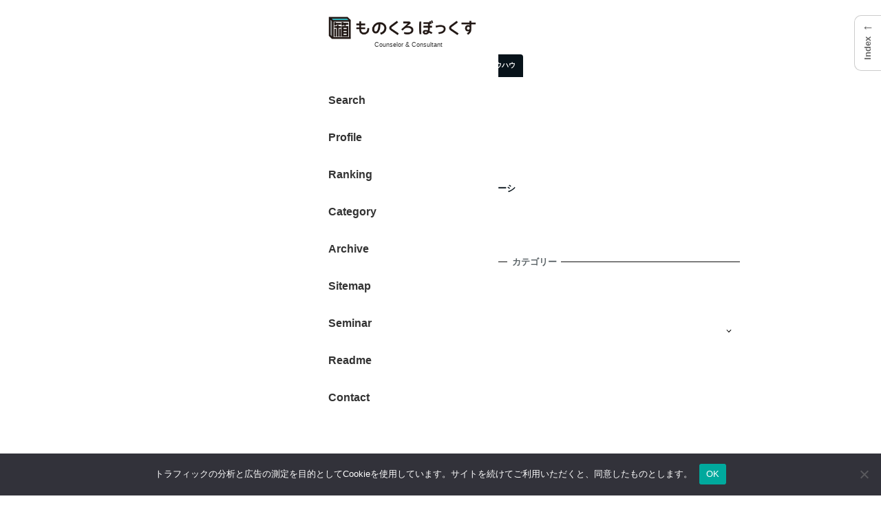

--- FILE ---
content_type: text/html; charset=UTF-8
request_url: https://mono96.jp/category/presentation/know-how-presentation/
body_size: 96801
content:
<!DOCTYPE html>
<html lang="ja" data-sticky-footer="true" data-scrolled="false">
<head>
<!-- wexal_pst_init.js does not exist -->
<!-- engagement_delay.js does not exist -->
<!-- proxy.php does not exists -->
<link rel="dns-prefetch" href="//www.googletagmanager.com/">
<link rel="preconnect" href="//www.googletagmanager.com/">
<link rel="dns-prefetch" href="//stats.wp.com/">
<script data-cfasync="false" data-no-defer="1" data-no-minify="1" data-no-optimize="1">var ewww_webp_supported=!1;function check_webp_feature(A,e){var w;e=void 0!==e?e:function(){},ewww_webp_supported?e(ewww_webp_supported):((w=new Image).onload=function(){ewww_webp_supported=0<w.width&&0<w.height,e&&e(ewww_webp_supported)},w.onerror=function(){e&&e(!1)},w.src="data:image/webp;base64,"+{alpha:"UklGRkoAAABXRUJQVlA4WAoAAAAQAAAAAAAAAAAAQUxQSAwAAAARBxAR/Q9ERP8DAABWUDggGAAAABQBAJ0BKgEAAQAAAP4AAA3AAP7mtQAAAA=="}[A])}check_webp_feature("alpha");</script><script data-cfasync="false" data-no-defer="1" data-no-minify="1" data-no-optimize="1">var Arrive=function(c,w){"use strict";if(c.MutationObserver&&"undefined"!=typeof HTMLElement){var r,a=0,u=(r=HTMLElement.prototype.matches||HTMLElement.prototype.webkitMatchesSelector||HTMLElement.prototype.mozMatchesSelector||HTMLElement.prototype.msMatchesSelector,{matchesSelector:function(e,t){return e instanceof HTMLElement&&r.call(e,t)},addMethod:function(e,t,r){var a=e[t];e[t]=function(){return r.length==arguments.length?r.apply(this,arguments):"function"==typeof a?a.apply(this,arguments):void 0}},callCallbacks:function(e,t){t&&t.options.onceOnly&&1==t.firedElems.length&&(e=[e[0]]);for(var r,a=0;r=e[a];a++)r&&r.callback&&r.callback.call(r.elem,r.elem);t&&t.options.onceOnly&&1==t.firedElems.length&&t.me.unbindEventWithSelectorAndCallback.call(t.target,t.selector,t.callback)},checkChildNodesRecursively:function(e,t,r,a){for(var i,n=0;i=e[n];n++)r(i,t,a)&&a.push({callback:t.callback,elem:i}),0<i.childNodes.length&&u.checkChildNodesRecursively(i.childNodes,t,r,a)},mergeArrays:function(e,t){var r,a={};for(r in e)e.hasOwnProperty(r)&&(a[r]=e[r]);for(r in t)t.hasOwnProperty(r)&&(a[r]=t[r]);return a},toElementsArray:function(e){return e=void 0!==e&&("number"!=typeof e.length||e===c)?[e]:e}}),e=(l.prototype.addEvent=function(e,t,r,a){a={target:e,selector:t,options:r,callback:a,firedElems:[]};return this._beforeAdding&&this._beforeAdding(a),this._eventsBucket.push(a),a},l.prototype.removeEvent=function(e){for(var t,r=this._eventsBucket.length-1;t=this._eventsBucket[r];r--)e(t)&&(this._beforeRemoving&&this._beforeRemoving(t),(t=this._eventsBucket.splice(r,1))&&t.length&&(t[0].callback=null))},l.prototype.beforeAdding=function(e){this._beforeAdding=e},l.prototype.beforeRemoving=function(e){this._beforeRemoving=e},l),t=function(i,n){var o=new e,l=this,s={fireOnAttributesModification:!1};return o.beforeAdding(function(t){var e=t.target;e!==c.document&&e!==c||(e=document.getElementsByTagName("html")[0]);var r=new MutationObserver(function(e){n.call(this,e,t)}),a=i(t.options);r.observe(e,a),t.observer=r,t.me=l}),o.beforeRemoving(function(e){e.observer.disconnect()}),this.bindEvent=function(e,t,r){t=u.mergeArrays(s,t);for(var a=u.toElementsArray(this),i=0;i<a.length;i++)o.addEvent(a[i],e,t,r)},this.unbindEvent=function(){var r=u.toElementsArray(this);o.removeEvent(function(e){for(var t=0;t<r.length;t++)if(this===w||e.target===r[t])return!0;return!1})},this.unbindEventWithSelectorOrCallback=function(r){var a=u.toElementsArray(this),i=r,e="function"==typeof r?function(e){for(var t=0;t<a.length;t++)if((this===w||e.target===a[t])&&e.callback===i)return!0;return!1}:function(e){for(var t=0;t<a.length;t++)if((this===w||e.target===a[t])&&e.selector===r)return!0;return!1};o.removeEvent(e)},this.unbindEventWithSelectorAndCallback=function(r,a){var i=u.toElementsArray(this);o.removeEvent(function(e){for(var t=0;t<i.length;t++)if((this===w||e.target===i[t])&&e.selector===r&&e.callback===a)return!0;return!1})},this},i=new function(){var s={fireOnAttributesModification:!1,onceOnly:!1,existing:!1};function n(e,t,r){return!(!u.matchesSelector(e,t.selector)||(e._id===w&&(e._id=a++),-1!=t.firedElems.indexOf(e._id)))&&(t.firedElems.push(e._id),!0)}var c=(i=new t(function(e){var t={attributes:!1,childList:!0,subtree:!0};return e.fireOnAttributesModification&&(t.attributes=!0),t},function(e,i){e.forEach(function(e){var t=e.addedNodes,r=e.target,a=[];null!==t&&0<t.length?u.checkChildNodesRecursively(t,i,n,a):"attributes"===e.type&&n(r,i)&&a.push({callback:i.callback,elem:r}),u.callCallbacks(a,i)})})).bindEvent;return i.bindEvent=function(e,t,r){t=void 0===r?(r=t,s):u.mergeArrays(s,t);var a=u.toElementsArray(this);if(t.existing){for(var i=[],n=0;n<a.length;n++)for(var o=a[n].querySelectorAll(e),l=0;l<o.length;l++)i.push({callback:r,elem:o[l]});if(t.onceOnly&&i.length)return r.call(i[0].elem,i[0].elem);setTimeout(u.callCallbacks,1,i)}c.call(this,e,t,r)},i},o=new function(){var a={};function i(e,t){return u.matchesSelector(e,t.selector)}var n=(o=new t(function(){return{childList:!0,subtree:!0}},function(e,r){e.forEach(function(e){var t=e.removedNodes,e=[];null!==t&&0<t.length&&u.checkChildNodesRecursively(t,r,i,e),u.callCallbacks(e,r)})})).bindEvent;return o.bindEvent=function(e,t,r){t=void 0===r?(r=t,a):u.mergeArrays(a,t),n.call(this,e,t,r)},o};d(HTMLElement.prototype),d(NodeList.prototype),d(HTMLCollection.prototype),d(HTMLDocument.prototype),d(Window.prototype);var n={};return s(i,n,"unbindAllArrive"),s(o,n,"unbindAllLeave"),n}function l(){this._eventsBucket=[],this._beforeAdding=null,this._beforeRemoving=null}function s(e,t,r){u.addMethod(t,r,e.unbindEvent),u.addMethod(t,r,e.unbindEventWithSelectorOrCallback),u.addMethod(t,r,e.unbindEventWithSelectorAndCallback)}function d(e){e.arrive=i.bindEvent,s(i,e,"unbindArrive"),e.leave=o.bindEvent,s(o,e,"unbindLeave")}}(window,void 0),ewww_webp_supported=!1;function check_webp_feature(e,t){var r;ewww_webp_supported?t(ewww_webp_supported):((r=new Image).onload=function(){ewww_webp_supported=0<r.width&&0<r.height,t(ewww_webp_supported)},r.onerror=function(){t(!1)},r.src="data:image/webp;base64,"+{alpha:"UklGRkoAAABXRUJQVlA4WAoAAAAQAAAAAAAAAAAAQUxQSAwAAAARBxAR/Q9ERP8DAABWUDggGAAAABQBAJ0BKgEAAQAAAP4AAA3AAP7mtQAAAA==",animation:"UklGRlIAAABXRUJQVlA4WAoAAAASAAAAAAAAAAAAQU5JTQYAAAD/////AABBTk1GJgAAAAAAAAAAAAAAAAAAAGQAAABWUDhMDQAAAC8AAAAQBxAREYiI/gcA"}[e])}function ewwwLoadImages(e){if(e){for(var t=document.querySelectorAll(".batch-image img, .image-wrapper a, .ngg-pro-masonry-item a, .ngg-galleria-offscreen-seo-wrapper a"),r=0,a=t.length;r<a;r++)ewwwAttr(t[r],"data-src",t[r].getAttribute("data-webp")),ewwwAttr(t[r],"data-thumbnail",t[r].getAttribute("data-webp-thumbnail"));for(var i=document.querySelectorAll("div.woocommerce-product-gallery__image"),r=0,a=i.length;r<a;r++)ewwwAttr(i[r],"data-thumb",i[r].getAttribute("data-webp-thumb"))}for(var n=document.querySelectorAll("video"),r=0,a=n.length;r<a;r++)ewwwAttr(n[r],"poster",e?n[r].getAttribute("data-poster-webp"):n[r].getAttribute("data-poster-image"));for(var o,l=document.querySelectorAll("img.ewww_webp_lazy_load"),r=0,a=l.length;r<a;r++)e&&(ewwwAttr(l[r],"data-lazy-srcset",l[r].getAttribute("data-lazy-srcset-webp")),ewwwAttr(l[r],"data-srcset",l[r].getAttribute("data-srcset-webp")),ewwwAttr(l[r],"data-lazy-src",l[r].getAttribute("data-lazy-src-webp")),ewwwAttr(l[r],"data-src",l[r].getAttribute("data-src-webp")),ewwwAttr(l[r],"data-orig-file",l[r].getAttribute("data-webp-orig-file")),ewwwAttr(l[r],"data-medium-file",l[r].getAttribute("data-webp-medium-file")),ewwwAttr(l[r],"data-large-file",l[r].getAttribute("data-webp-large-file")),null!=(o=l[r].getAttribute("srcset"))&&!1!==o&&o.includes("R0lGOD")&&ewwwAttr(l[r],"src",l[r].getAttribute("data-lazy-src-webp"))),l[r].className=l[r].className.replace(/\bewww_webp_lazy_load\b/,"");for(var s=document.querySelectorAll(".ewww_webp"),r=0,a=s.length;r<a;r++)e?(ewwwAttr(s[r],"srcset",s[r].getAttribute("data-srcset-webp")),ewwwAttr(s[r],"src",s[r].getAttribute("data-src-webp")),ewwwAttr(s[r],"data-orig-file",s[r].getAttribute("data-webp-orig-file")),ewwwAttr(s[r],"data-medium-file",s[r].getAttribute("data-webp-medium-file")),ewwwAttr(s[r],"data-large-file",s[r].getAttribute("data-webp-large-file")),ewwwAttr(s[r],"data-large_image",s[r].getAttribute("data-webp-large_image")),ewwwAttr(s[r],"data-src",s[r].getAttribute("data-webp-src"))):(ewwwAttr(s[r],"srcset",s[r].getAttribute("data-srcset-img")),ewwwAttr(s[r],"src",s[r].getAttribute("data-src-img"))),s[r].className=s[r].className.replace(/\bewww_webp\b/,"ewww_webp_loaded");window.jQuery&&jQuery.fn.isotope&&jQuery.fn.imagesLoaded&&(jQuery(".fusion-posts-container-infinite").imagesLoaded(function(){jQuery(".fusion-posts-container-infinite").hasClass("isotope")&&jQuery(".fusion-posts-container-infinite").isotope()}),jQuery(".fusion-portfolio:not(.fusion-recent-works) .fusion-portfolio-wrapper").imagesLoaded(function(){jQuery(".fusion-portfolio:not(.fusion-recent-works) .fusion-portfolio-wrapper").isotope()}))}function ewwwWebPInit(e){ewwwLoadImages(e),ewwwNggLoadGalleries(e),document.arrive(".ewww_webp",function(){ewwwLoadImages(e)}),document.arrive(".ewww_webp_lazy_load",function(){ewwwLoadImages(e)}),document.arrive("videos",function(){ewwwLoadImages(e)}),"loading"==document.readyState?document.addEventListener("DOMContentLoaded",ewwwJSONParserInit):("undefined"!=typeof galleries&&ewwwNggParseGalleries(e),ewwwWooParseVariations(e))}function ewwwAttr(e,t,r){null!=r&&!1!==r&&e.setAttribute(t,r)}function ewwwJSONParserInit(){"undefined"!=typeof galleries&&check_webp_feature("alpha",ewwwNggParseGalleries),check_webp_feature("alpha",ewwwWooParseVariations)}function ewwwWooParseVariations(e){if(e)for(var t=document.querySelectorAll("form.variations_form"),r=0,a=t.length;r<a;r++){var i=t[r].getAttribute("data-product_variations"),n=!1;try{for(var o in i=JSON.parse(i))void 0!==i[o]&&void 0!==i[o].image&&(void 0!==i[o].image.src_webp&&(i[o].image.src=i[o].image.src_webp,n=!0),void 0!==i[o].image.srcset_webp&&(i[o].image.srcset=i[o].image.srcset_webp,n=!0),void 0!==i[o].image.full_src_webp&&(i[o].image.full_src=i[o].image.full_src_webp,n=!0),void 0!==i[o].image.gallery_thumbnail_src_webp&&(i[o].image.gallery_thumbnail_src=i[o].image.gallery_thumbnail_src_webp,n=!0),void 0!==i[o].image.thumb_src_webp&&(i[o].image.thumb_src=i[o].image.thumb_src_webp,n=!0));n&&ewwwAttr(t[r],"data-product_variations",JSON.stringify(i))}catch(e){}}}function ewwwNggParseGalleries(e){if(e)for(var t in galleries){var r=galleries[t];galleries[t].images_list=ewwwNggParseImageList(r.images_list)}}function ewwwNggLoadGalleries(e){e&&document.addEventListener("ngg.galleria.themeadded",function(e,t){window.ngg_galleria._create_backup=window.ngg_galleria.create,window.ngg_galleria.create=function(e,t){var r=$(e).data("id");return galleries["gallery_"+r].images_list=ewwwNggParseImageList(galleries["gallery_"+r].images_list),window.ngg_galleria._create_backup(e,t)}})}function ewwwNggParseImageList(e){for(var t in e){var r=e[t];if(void 0!==r["image-webp"]&&(e[t].image=r["image-webp"],delete e[t]["image-webp"]),void 0!==r["thumb-webp"]&&(e[t].thumb=r["thumb-webp"],delete e[t]["thumb-webp"]),void 0!==r.full_image_webp&&(e[t].full_image=r.full_image_webp,delete e[t].full_image_webp),void 0!==r.srcsets)for(var a in r.srcsets)nggSrcset=r.srcsets[a],void 0!==r.srcsets[a+"-webp"]&&(e[t].srcsets[a]=r.srcsets[a+"-webp"],delete e[t].srcsets[a+"-webp"]);if(void 0!==r.full_srcsets)for(var i in r.full_srcsets)nggFSrcset=r.full_srcsets[i],void 0!==r.full_srcsets[i+"-webp"]&&(e[t].full_srcsets[i]=r.full_srcsets[i+"-webp"],delete e[t].full_srcsets[i+"-webp"])}return e}check_webp_feature("alpha",ewwwWebPInit);</script>	<meta charset="UTF-8">
<meta name="viewport" content="width=device-width, initial-scale=1, minimum-scale=1, viewport-fit=cover">
<script type="text/javascript">
/* <![CDATA[ */
window.JetpackScriptData = {"site":{"icon":"https://i0.wp.com/mono96.jp/wp-content/uploads/2019/10/cropped-apple-touch-icon.png?w=64\u0026ssl=1","title":"ものくろぼっくす","host":"unknown","is_wpcom_platform":false}};
/* ]]> */
</script>
<meta name='robots' content='index, follow, max-image-preview:large, max-snippet:-1, max-video-preview:-1'/>
<style>img:is([sizes="auto" i], [sizes^="auto," i]) { contain-intrinsic-size: 3000px 1500px }</style>
<!-- This site is optimized with the Yoast SEO plugin v25.5 - https://yoast.com/wordpress/plugins/seo/ -->
<title>ノウハウ アーカイブ - ものくろぼっくす</title>
<link rel="canonical" href="https://mono96.jp/category/presentation/know-how-presentation/"/>
<meta property="og:locale" content="ja_JP"/>
<meta property="og:type" content="article"/>
<meta property="og:title" content="ノウハウ アーカイブ - ものくろぼっくす"/>
<meta property="og:url" content="https://mono96.jp/category/presentation/know-how-presentation/"/>
<meta property="og:site_name" content="ものくろぼっくす"/>
<meta name="twitter:card" content="summary_large_image"/>
<script type="application/ld+json" class="yoast-schema-graph">{"@context":"https://schema.org","@graph":[{"@type":"CollectionPage","@id":"https://mono96.jp/category/presentation/know-how-presentation/","url":"https://mono96.jp/category/presentation/know-how-presentation/","name":"ノウハウ アーカイブ - ものくろぼっくす","isPartOf":{"@id":"https://mono96.jp/#website"},"breadcrumb":{"@id":"https://mono96.jp/category/presentation/know-how-presentation/#breadcrumb"},"inLanguage":"ja"},{"@type":"BreadcrumbList","@id":"https://mono96.jp/category/presentation/know-how-presentation/#breadcrumb","itemListElement":[{"@type":"ListItem","position":1,"name":"ホーム","item":"https://mono96.jp/"},{"@type":"ListItem","position":2,"name":"プレゼンテーション","item":"https://mono96.jp/category/presentation/"},{"@type":"ListItem","position":3,"name":"ノウハウ"}]},{"@type":"WebSite","@id":"https://mono96.jp/#website","url":"https://mono96.jp/","name":"ものくろぼっくす","description":"Counselor &amp; Consultant","publisher":{"@id":"https://mono96.jp/#organization"},"potentialAction":[{"@type":"SearchAction","target":{"@type":"EntryPoint","urlTemplate":"https://mono96.jp/?s={search_term_string}"},"query-input":{"@type":"PropertyValueSpecification","valueRequired":true,"valueName":"search_term_string"}}],"inLanguage":"ja"},{"@type":"Organization","@id":"https://mono96.jp/#organization","name":"ものくろぼっくす","url":"https://mono96.jp/","logo":{"@type":"ImageObject","inLanguage":"ja","@id":"https://mono96.jp/#/schema/logo/image/","url":"https://mono96.jp/wp-content/uploads/2019/10/horizontal-logo-690.png","contentUrl":"https://mono96.jp/wp-content/uploads/2019/10/horizontal-logo-690.png","width":690,"height":140,"caption":"ものくろぼっくす"},"image":{"@id":"https://mono96.jp/#/schema/logo/image/"}}]}</script>
<!-- / Yoast SEO plugin. -->
<link rel='dns-prefetch' href='//stats.wp.com'/>
<link rel="profile" href="https://gmpg.org/xfn/11">
<link rel="alternate" type="application/rss+xml" title="ものくろぼっくす &raquo; ノウハウ カテゴリーのフィード" href="https://mono96.jp/category/presentation/know-how-presentation/feed/"/>
<link rel='stylesheet' id='sbi_styles-css' href='https://mono96.jp/wp-content/plugins/instagram-feed/css/sbi-styles.min.css?ver=6.9.1' type='text/css' media='all'/>
<!-- <link rel='stylesheet' id='slick-carousel-css' href='https://mono96.jp/wp-content/themes/snow-monkey/vendor/inc2734/wp-awesome-widgets/src/assets/packages/slick-carousel/slick/slick.css?ver=1752740990' type='text/css' media='all' />
 -->
<style media="all">.slick-slider{position: relative;display: block;box-sizing: border-box;-webkit-user-select: none;-moz-user-select: none;-ms-user-select: none;user-select: none;-webkit-touch-callout: none;-khtml-user-select: none;-ms-touch-action: pan-y;touch-action: pan-y;-webkit-tap-highlight-color: transparent;}.slick-list{position: relative;display: block;overflow: hidden;margin: 0;padding: 0;}.slick-list:focus{outline: none;}.slick-list.dragging{cursor: pointer;cursor: hand;}.slick-slider .slick-track,.slick-slider .slick-list{-webkit-transform: translate3d(0, 0, 0);-moz-transform: translate3d(0, 0, 0);-ms-transform: translate3d(0, 0, 0);-o-transform: translate3d(0, 0, 0);transform: translate3d(0, 0, 0);}.slick-track{position: relative;top: 0;left: 0;display: block;margin-left: auto;margin-right: auto;}.slick-track:before,.slick-track:after{display: table;content: '';}.slick-track:after{clear: both;}.slick-loading .slick-track{visibility: hidden;}.slick-slide{display: none;float: left;height: 100%;min-height: 1px;}[dir='rtl'] .slick-slide{float: right;}.slick-slide img{display: block;}.slick-slide.slick-loading img{display: none;}.slick-slide.dragging img{pointer-events: none;}.slick-initialized .slick-slide{display: block;}.slick-loading .slick-slide{visibility: hidden;}.slick-vertical .slick-slide{display: block;height: auto;border: 1px solid transparent;}.slick-arrow.slick-hidden {display: none;}</style>
<!-- <link rel='stylesheet' id='slick-carousel-theme-css' href='https://mono96.jp/wp-content/themes/snow-monkey/vendor/inc2734/wp-awesome-widgets/src/assets/packages/slick-carousel/slick/slick-theme.css?ver=1752740990' type='text/css' media='all' />
 -->
<style media="all">.slick-loading .slick-list{background: #fff url('/wp-content/themes/snow-monkey/vendor/inc2734/wp-awesome-widgets/src/assets/packages/slick-carousel/slick/ajax-loader.gif') center center no-repeat;}@font-face{font-family: 'slick';font-weight: normal;font-style: normal;src: url('/wp-content/themes/snow-monkey/vendor/inc2734/wp-awesome-widgets/src/assets/packages/slick-carousel/slick/fonts/slick.eot');src: url('/wp-content/themes/snow-monkey/vendor/inc2734/wp-awesome-widgets/src/assets/packages/slick-carousel/slick/fonts/slick.eot?#iefix') format('embedded-opentype'), url('/wp-content/themes/snow-monkey/vendor/inc2734/wp-awesome-widgets/src/assets/packages/slick-carousel/slick/fonts/slick.woff') format('woff'), url('/wp-content/themes/snow-monkey/vendor/inc2734/wp-awesome-widgets/src/assets/packages/slick-carousel/slick/fonts/slick.ttf') format('truetype'), url('/wp-content/themes/snow-monkey/vendor/inc2734/wp-awesome-widgets/src/assets/packages/slick-carousel/slick/fonts/slick.svg#slick') format('svg');}.slick-prev,.slick-next{font-size: 0;line-height: 0;position: absolute;top: 50%;display: block;width: 20px;height: 20px;padding: 0;-webkit-transform: translate(0, -50%);-ms-transform: translate(0, -50%);transform: translate(0, -50%);cursor: pointer;color: transparent;border: none;outline: none;background: transparent;}.slick-prev:hover,.slick-prev:focus,.slick-next:hover,.slick-next:focus{color: transparent;outline: none;background: transparent;}.slick-prev:hover:before,.slick-prev:focus:before,.slick-next:hover:before,.slick-next:focus:before{opacity: 1;}.slick-prev.slick-disabled:before,.slick-next.slick-disabled:before{opacity: .25;}.slick-prev:before,.slick-next:before{font-family: 'slick';font-size: 20px;line-height: 1;opacity: .75;color: white;-webkit-font-smoothing: antialiased;-moz-osx-font-smoothing: grayscale;}.slick-prev{left: -25px;}[dir='rtl'] .slick-prev{right: -25px;left: auto;}.slick-prev:before{content: '←';}[dir='rtl'] .slick-prev:before{content: '→';}.slick-next{right: -25px;}[dir='rtl'] .slick-next{right: auto;left: -25px;}.slick-next:before{content: '→';}[dir='rtl'] .slick-next:before{content: '←';}.slick-dotted.slick-slider{margin-bottom: 30px;}.slick-dots{position: absolute;bottom: -25px;display: block;width: 100%;padding: 0;margin: 0;list-style: none;text-align: center;}.slick-dots li{position: relative;display: inline-block;width: 20px;height: 20px;margin: 0 5px;padding: 0;cursor: pointer;}.slick-dots li button{font-size: 0;line-height: 0;display: block;width: 20px;height: 20px;padding: 5px;cursor: pointer;color: transparent;border: 0;outline: none;background: transparent;}.slick-dots li button:hover,.slick-dots li button:focus{outline: none;}.slick-dots li button:hover:before,.slick-dots li button:focus:before{opacity: 1;}.slick-dots li button:before{font-family: 'slick';font-size: 6px;line-height: 20px;position: absolute;top: 0;left: 0;width: 20px;height: 20px;content: '•';text-align: center;opacity: .25;color: black;-webkit-font-smoothing: antialiased;-moz-osx-font-smoothing: grayscale;}.slick-dots li.slick-active button:before{opacity: .75;color: black;}</style>
<!-- <link rel='stylesheet' id='wp-awesome-widgets-css' href='https://mono96.jp/wp-content/themes/snow-monkey/vendor/inc2734/wp-awesome-widgets/src/assets/css/app.css?ver=1752740990' type='text/css' media='all' />
 -->
<style media="all">.wpaw-slider__canvas{visibility:hidden}.wpaw-slider__canvas.slick-initialized{visibility:visible}.wpaw-slider__mask{bottom:0;left:0;position:absolute;right:0;top:0}.wpaw-slider__item{display:block;position:relative;text-decoration:none}.wpaw-slider__item .wpaw-slider__figure{bottom:0;left:0;position:absolute;right:0;top:0}.wpaw-slider__figure{background-color:var(--_color-black);display:block;overflow:hidden;position:relative}.wpaw-slider__figure>img{height:100%;inset:0;object-fit:cover;object-position:50% 50%;position:absolute;width:100%}.wpaw-slider__item-content{color:var(--_color-white);position:relative}.wpaw-slider__item-more--ghost{border:1px solid;color:var(--_color-white)}.wpaw-slider .slick-list{height:auto!important}.wpaw-slider .slick-track{display:flex}.wpaw-slider .slick-slide>div>div{display:block!important}.wpaw-pr-box__lead,.wpaw-pr-box__title{text-align:center}.wpaw-pr-box__item-figure{background-color:var(--_lighter-color-gray);overflow:hidden;position:relative}.wpaw-pr-box__item-figure>img{height:100%;inset:0;object-fit:cover;object-position:50% 50%;position:absolute;width:100%}.wpaw-pr-box__item-figure:before{content:"";display:block}.wpaw-pr-box__item-figure--4to3:before{padding-top:75%}.wpaw-pr-box__item-figure--16to9:before{padding-top:56.25%}.wpaw-pr-box__item-title{font-weight:700}.wpaw-pr-box__action,.wpaw-pr-box__item-action{text-align:center}.wpaw-showcase{display:block;text-decoration:none}.wpaw-showcase,.wpaw-showcase__bgimage{overflow:hidden;position:relative}.wpaw-showcase__bgimage>img{height:100%;inset:0;object-fit:cover;object-position:50% 50%;position:absolute;width:100%}.wpaw-showcase__bgimage,.wpaw-showcase__mask{inset:0;position:absolute}.wpaw-showcase__mask{background-color:#000000b3;content:""}.wpaw-showcase__inner{position:relative}.wpaw-showcase__figure{text-align:center}.wpaw-showcase__lead,.wpaw-showcase__title{color:var(--_color-white)}.wpaw-showcase__action{text-align:center}.wpaw-showcase__more{background-color:var(--_color-white);display:inline-block;line-height:1;text-align:center;text-decoration:none;white-space:nowrap}.wpaw-pickup-slider__canvas{visibility:hidden}.wpaw-pickup-slider__canvas.slick-initialized{visibility:visible}.wpaw-pickup-slider__item{display:block;position:relative;text-decoration:none}.wpaw-pickup-slider__item .wpaw-pickup-slider__figure{bottom:0;left:0;position:absolute;right:0;top:0}.wpaw-pickup-slider__figure{background-color:var(--_color-black);display:block;overflow:hidden;position:relative}.wpaw-pickup-slider__figure>img{height:100%;inset:0;object-fit:cover;object-position:50% 50%;position:absolute;width:100%}.wpaw-pickup-slider__item-content{color:var(--_color-white);position:relative}.wpaw-pickup-slider .slick-list{height:auto!important}@media not all and (min-width:1024px){.wpaw-google-adsense--rectangle-2 .wpaw-google-adsense__row,.wpaw-google-adsense--rectangle-big-2 .wpaw-google-adsense__row{flex-wrap:nowrap}.wpaw-google-adsense--rectangle-2 .wpaw-google-adsense__col,.wpaw-google-adsense--rectangle-big-2 .wpaw-google-adsense__col{flex-basis:50%;max-width:50%}}.wpaw-google-adsense__row{display:flex;flex-direction:row;flex-wrap:wrap;margin:0 -.5em -1em}.wpaw-google-adsense__col{flex:1 1 0%;max-width:100%;padding:0 .5em 1em}.wpaw-google-adsense__ad{margin:0 auto;text-align:center;width:100%}.wpaw-google-adsense__ad--big-banner{max-height:90px;max-width:728px}.wpaw-google-adsense__ad--rectangle-big{max-height:280px;max-width:336px}.wpaw-google-adsense__ad--large-mobile{max-height:100px;max-width:320px}.wpaw-google-adsense__ad--large-sky-scraper{max-height:600px;max-width:300px}.wpaw-google-adsense__ad--rectangle{max-height:250px;max-width:300px}.wpaw-google-adsense__ad--rectangle-big-2{max-height:280px;max-width:336px}.wpaw-google-adsense__ad--rectangle-2{max-height:250px;max-width:300px}.wpaw-carousel__canvas{visibility:hidden}.wpaw-carousel__canvas.slick-initialized{visibility:visible}.wpaw-carousel__item{position:relative}.wpaw-carousel__item-figure{background-color:var(--_lighter-color-gray);overflow:hidden;position:relative}.wpaw-carousel__item-figure>img{height:100%;inset:0;object-fit:cover;object-position:50% 50%;position:absolute;width:100%}.wpaw-carousel__item-figure:before{content:"";display:block;padding-top:75%}.wpaw-carousel__item-taxonomy{left:0;line-height:1;position:absolute;top:0}.wpaw-local-nav__item .wpaw-local-nav__sublist,.wpaw-local-nav__list,.wpaw-local-nav__subitem{margin-bottom:0;margin-top:0}.wpaw-local-nav--horizontal .wpaw-local-nav__sublist{list-style:none;margin-left:0;padding-left:0}.wpaw-local-nav--horizontal .wpaw-local-nav__subitem{display:inline-block;margin-left:0;padding-left:0}.wpaw-local-nav--horizontal .wpaw-local-nav__subitem:not(:first-child){margin-left:1rem}.wpaw-term{background-color:var(--_color-black);color:var(--_color-white);display:inline-block;font-size:12px;line-height:1;padding:3px 6px 2px}.wpaw-posts-list{list-style:none}.wpaw-posts-list,.wpaw-posts-list__item{margin:0;padding:0}.wpaw-posts-list__item>a{display:flex;flex-direction:row;flex-wrap:nowrap;text-decoration:none}.wpaw-posts-list__figure{background-color:var(--_color-gray);flex:none;height:90px;margin-right:1em;overflow:hidden;position:relative;width:90px}.wpaw-posts-list__figure>img{height:100%;inset:0;object-fit:cover;object-position:50% 50%;position:absolute;width:100%}.wpaw-posts-list__body{display:flex;flex:1 1 0%;flex-direction:column;flex-wrap:nowrap}.wpaw-posts-list__body>*{flex:none}.wpaw-posts-list__date{margin-top:auto}</style>
<!-- <link rel='stylesheet' id='wp-pure-css-gallery-css' href='https://mono96.jp/wp-content/themes/snow-monkey/vendor/inc2734/wp-pure-css-gallery/src/assets/css/wp-pure-css-gallery.css?ver=1752740990' type='text/css' media='all' />
 -->
<style media="all">.wp-pure-css-gallery-lightbox{visibility:hidden}.wp-pure-css-gallery-lightbox:target{visibility:visible}.wp-pure-css-gallery-lightbox,.wp-pure-css-gallery-lightbox__image-wrapper{background-color:#000;height:100%;left:0;position:fixed;top:0;width:100%;z-index:100000}.wp-pure-css-gallery-lightbox__image-wrapper{align-items:center;display:flex;justify-content:center;padding:20px}:target .wp-pure-css-gallery-lightbox__image-wrapper{animation:.4s ease-out .2s both;animation-name:galleryFadeIn}@keyframes galleryFadeIn{0%{opacity:0}to{opacity:1}}.wp-pure-css-gallery-lightbox__image{background-position:50% 50%;background-repeat:no-repeat;background-size:contain;display:block;max-height:100%;max-width:100%}.wp-pure-css-gallery-lightbox__close-btn,.wp-pure-css-gallery-lightbox__next-btn,.wp-pure-css-gallery-lightbox__prev-btn{align-items:center;background-color:#222;color:#fff;display:flex;height:60px;justify-content:center;overflow:hidden;position:absolute;text-decoration:none;width:60px;z-index:100001}.wp-pure-css-gallery-lightbox__close-btn{right:0;top:0}.wp-pure-css-gallery-lightbox__prev-btn{left:0;top:50%;transform:translateY(-50%)}.wp-pure-css-gallery-lightbox__next-btn{right:0;top:50%;transform:translateY(-50%)}.wp-pure-css-gallery{display:flex;flex-direction:row;flex-wrap:wrap}.wp-pure-css-gallery--1-columns .wp-pure-css-gallery__item{width:100%}.wp-pure-css-gallery--2-columns .wp-pure-css-gallery__item{width:50%}.wp-pure-css-gallery--3-columns .wp-pure-css-gallery__item{width:33.33333%}.wp-pure-css-gallery--4-columns .wp-pure-css-gallery__item{width:25%}.wp-pure-css-gallery--5-columns .wp-pure-css-gallery__item{width:20%}.wp-pure-css-gallery--6-columns .wp-pure-css-gallery__item{width:16.66667%}.wp-pure-css-gallery--7-columns .wp-pure-css-gallery__item{width:14.28571%}.wp-pure-css-gallery--8-columns .wp-pure-css-gallery__item{width:12.5%}.wp-pure-css-gallery--9-columns .wp-pure-css-gallery__item{width:11.11111%}.wp-pure-css-gallery .wp-pure-css-gallery__item{flex:none}.wp-pure-css-gallery .wp-pure-css-gallery__thumbnail{background-position:50% 50%;background-repeat:no-repeat;background-size:cover;display:block;width:100%}.wp-pure-css-gallery .wp-pure-css-gallery__thumbnail:before{content:"";display:block;padding:75% 0 0}</style>
<!-- <link rel='stylesheet' id='wp-block-library-css' href='https://mono96.jp/wp-includes/css/dist/block-library/style.min.css?ver=6.8.3' type='text/css' media='all' />
 -->
<style media="all">.wp-block-archives{box-sizing:border-box}.wp-block-archives-dropdown label{display:block}.wp-block-avatar{line-height:0}.wp-block-avatar,.wp-block-avatar img{box-sizing:border-box}.wp-block-avatar.aligncenter{text-align:center}.wp-block-audio{box-sizing:border-box}.wp-block-audio :where(figcaption){margin-bottom:1em;margin-top:.5em}.wp-block-audio audio{min-width:300px;width:100%}.wp-block-button__link{align-content:center;box-sizing:border-box;cursor:pointer;display:inline-block;height:100%;text-align:center;word-break:break-word}.wp-block-button__link.aligncenter{text-align:center}.wp-block-button__link.alignright{text-align:right}:where(.wp-block-button__link){border-radius:9999px;box-shadow:none;padding:calc(.667em + 2px) calc(1.333em + 2px);text-decoration:none}.wp-block-button[style*=text-decoration] .wp-block-button__link{text-decoration:inherit}.wp-block-buttons>.wp-block-button.has-custom-width{max-width:none}.wp-block-buttons>.wp-block-button.has-custom-width .wp-block-button__link{width:100%}.wp-block-buttons>.wp-block-button.has-custom-font-size .wp-block-button__link{font-size:inherit}.wp-block-buttons>.wp-block-button.wp-block-button__width-25{width:calc(25% - var(--wp--style--block-gap, .5em)*.75)}.wp-block-buttons>.wp-block-button.wp-block-button__width-50{width:calc(50% - var(--wp--style--block-gap, .5em)*.5)}.wp-block-buttons>.wp-block-button.wp-block-button__width-75{width:calc(75% - var(--wp--style--block-gap, .5em)*.25)}.wp-block-buttons>.wp-block-button.wp-block-button__width-100{flex-basis:100%;width:100%}.wp-block-buttons.is-vertical>.wp-block-button.wp-block-button__width-25{width:25%}.wp-block-buttons.is-vertical>.wp-block-button.wp-block-button__width-50{width:50%}.wp-block-buttons.is-vertical>.wp-block-button.wp-block-button__width-75{width:75%}.wp-block-button.is-style-squared,.wp-block-button__link.wp-block-button.is-style-squared{border-radius:0}.wp-block-button.no-border-radius,.wp-block-button__link.no-border-radius{border-radius:0!important}:root :where(.wp-block-button .wp-block-button__link.is-style-outline),:root :where(.wp-block-button.is-style-outline>.wp-block-button__link){border:2px solid;padding:.667em 1.333em}:root :where(.wp-block-button .wp-block-button__link.is-style-outline:not(.has-text-color)),:root :where(.wp-block-button.is-style-outline>.wp-block-button__link:not(.has-text-color)){color:currentColor}:root :where(.wp-block-button .wp-block-button__link.is-style-outline:not(.has-background)),:root :where(.wp-block-button.is-style-outline>.wp-block-button__link:not(.has-background)){background-color:initial;background-image:none}.wp-block-buttons{box-sizing:border-box}.wp-block-buttons.is-vertical{flex-direction:column}.wp-block-buttons.is-vertical>.wp-block-button:last-child{margin-bottom:0}.wp-block-buttons>.wp-block-button{display:inline-block;margin:0}.wp-block-buttons.is-content-justification-left{justify-content:flex-start}.wp-block-buttons.is-content-justification-left.is-vertical{align-items:flex-start}.wp-block-buttons.is-content-justification-center{justify-content:center}.wp-block-buttons.is-content-justification-center.is-vertical{align-items:center}.wp-block-buttons.is-content-justification-right{justify-content:flex-end}.wp-block-buttons.is-content-justification-right.is-vertical{align-items:flex-end}.wp-block-buttons.is-content-justification-space-between{justify-content:space-between}.wp-block-buttons.aligncenter{text-align:center}.wp-block-buttons:not(.is-content-justification-space-between,.is-content-justification-right,.is-content-justification-left,.is-content-justification-center) .wp-block-button.aligncenter{margin-left:auto;margin-right:auto;width:100%}.wp-block-buttons[style*=text-decoration] .wp-block-button,.wp-block-buttons[style*=text-decoration] .wp-block-button__link{text-decoration:inherit}.wp-block-buttons.has-custom-font-size .wp-block-button__link{font-size:inherit}.wp-block-buttons .wp-block-button__link{width:100%}.wp-block-button.aligncenter,.wp-block-calendar{text-align:center}.wp-block-calendar td,.wp-block-calendar th{border:1px solid;padding:.25em}.wp-block-calendar th{font-weight:400}.wp-block-calendar caption{background-color:inherit}.wp-block-calendar table{border-collapse:collapse;width:100%}.wp-block-calendar table:where(:not(.has-text-color)){color:#40464d}.wp-block-calendar table:where(:not(.has-text-color)) td,.wp-block-calendar table:where(:not(.has-text-color)) th{border-color:#ddd}.wp-block-calendar table.has-background th{background-color:inherit}.wp-block-calendar table.has-text-color th{color:inherit}:where(.wp-block-calendar table:not(.has-background) th){background:#ddd}.wp-block-categories{box-sizing:border-box}.wp-block-categories.alignleft{margin-right:2em}.wp-block-categories.alignright{margin-left:2em}.wp-block-categories.wp-block-categories-dropdown.aligncenter{text-align:center}.wp-block-categories .wp-block-categories__label{display:block;width:100%}.wp-block-code{box-sizing:border-box}.wp-block-code code{direction:ltr;display:block;font-family:inherit;overflow-wrap:break-word;text-align:initial;white-space:pre-wrap  }.wp-block-columns{align-items:normal!important;box-sizing:border-box;display:flex;flex-wrap:wrap!important}@media (min-width:782px){.wp-block-columns{flex-wrap:nowrap!important}}.wp-block-columns.are-vertically-aligned-top{align-items:flex-start}.wp-block-columns.are-vertically-aligned-center{align-items:center}.wp-block-columns.are-vertically-aligned-bottom{align-items:flex-end}@media (max-width:781px){.wp-block-columns:not(.is-not-stacked-on-mobile)>.wp-block-column{flex-basis:100%!important}}@media (min-width:782px){.wp-block-columns:not(.is-not-stacked-on-mobile)>.wp-block-column{flex-basis:0;flex-grow:1}.wp-block-columns:not(.is-not-stacked-on-mobile)>.wp-block-column[style*=flex-basis]{flex-grow:0}}.wp-block-columns.is-not-stacked-on-mobile{flex-wrap:nowrap!important}.wp-block-columns.is-not-stacked-on-mobile>.wp-block-column{flex-basis:0;flex-grow:1}.wp-block-columns.is-not-stacked-on-mobile>.wp-block-column[style*=flex-basis]{flex-grow:0}:where(.wp-block-columns){margin-bottom:1.75em}:where(.wp-block-columns.has-background){padding:1.25em 2.375em}.wp-block-column{flex-grow:1;min-width:0;overflow-wrap:break-word;word-break:break-word}.wp-block-column.is-vertically-aligned-top{align-self:flex-start}.wp-block-column.is-vertically-aligned-center{align-self:center}.wp-block-column.is-vertically-aligned-bottom{align-self:flex-end}.wp-block-column.is-vertically-aligned-stretch{align-self:stretch}.wp-block-column.is-vertically-aligned-bottom,.wp-block-column.is-vertically-aligned-center,.wp-block-column.is-vertically-aligned-top{width:100%}.wp-block-post-comments{box-sizing:border-box}.wp-block-post-comments .alignleft{float:left}.wp-block-post-comments .alignright{float:right}.wp-block-post-comments .navigation:after{clear:both;content:"";display:table}.wp-block-post-comments .commentlist{clear:both;list-style:none;margin:0;padding:0}.wp-block-post-comments .commentlist .comment{min-height:2.25em;padding-left:3.25em}.wp-block-post-comments .commentlist .comment p{font-size:1em;line-height:1.8;margin:1em 0}.wp-block-post-comments .commentlist .children{list-style:none;margin:0;padding:0}.wp-block-post-comments .comment-author{line-height:1.5}.wp-block-post-comments .comment-author .avatar{border-radius:1.5em;display:block;float:left;height:2.5em;margin-right:.75em;margin-top:.5em;width:2.5em}.wp-block-post-comments .comment-author cite{font-style:normal}.wp-block-post-comments .comment-meta{font-size:.875em;line-height:1.5}.wp-block-post-comments .comment-meta b{font-weight:400}.wp-block-post-comments .comment-meta .comment-awaiting-moderation{display:block;margin-bottom:1em;margin-top:1em}.wp-block-post-comments .comment-body .commentmetadata{font-size:.875em}.wp-block-post-comments .comment-form-author label,.wp-block-post-comments .comment-form-comment label,.wp-block-post-comments .comment-form-email label,.wp-block-post-comments .comment-form-url label{display:block;margin-bottom:.25em}.wp-block-post-comments .comment-form input:not([type=submit]):not([type=checkbox]),.wp-block-post-comments .comment-form textarea{box-sizing:border-box;display:block;width:100%}.wp-block-post-comments .comment-form-cookies-consent{display:flex;gap:.25em}.wp-block-post-comments .comment-form-cookies-consent #wp-comment-cookies-consent{margin-top:.35em}.wp-block-post-comments .comment-reply-title{margin-bottom:0}.wp-block-post-comments .comment-reply-title :where(small){font-size:var(--wp--preset--font-size--medium,smaller);margin-left:.5em}.wp-block-post-comments .reply{font-size:.875em;margin-bottom:1.4em}.wp-block-post-comments input:not([type=submit]),.wp-block-post-comments textarea{border:1px solid #949494;font-family:inherit;font-size:1em}.wp-block-post-comments input:not([type=submit]):not([type=checkbox]),.wp-block-post-comments textarea{padding:calc(.667em + 2px)}:where(.wp-block-post-comments input[type=submit]){border:none}.wp-block-comments{box-sizing:border-box}.wp-block-comments-pagination>.wp-block-comments-pagination-next,.wp-block-comments-pagination>.wp-block-comments-pagination-numbers,.wp-block-comments-pagination>.wp-block-comments-pagination-previous{font-size:inherit;margin-bottom:.5em;margin-right:.5em}.wp-block-comments-pagination>.wp-block-comments-pagination-next:last-child,.wp-block-comments-pagination>.wp-block-comments-pagination-numbers:last-child,.wp-block-comments-pagination>.wp-block-comments-pagination-previous:last-child{margin-right:0}.wp-block-comments-pagination .wp-block-comments-pagination-previous-arrow{display:inline-block;margin-right:1ch}.wp-block-comments-pagination .wp-block-comments-pagination-previous-arrow:not(.is-arrow-chevron){transform:scaleX(1)}.wp-block-comments-pagination .wp-block-comments-pagination-next-arrow{display:inline-block;margin-left:1ch}.wp-block-comments-pagination .wp-block-comments-pagination-next-arrow:not(.is-arrow-chevron){transform:scaleX(1)}.wp-block-comments-pagination.aligncenter{justify-content:center}.wp-block-comment-template{box-sizing:border-box;list-style:none;margin-bottom:0;max-width:100%;padding:0}.wp-block-comment-template li{clear:both}.wp-block-comment-template ol{list-style:none;margin-bottom:0;max-width:100%;padding-left:2rem}.wp-block-comment-template.alignleft{float:left}.wp-block-comment-template.aligncenter{margin-left:auto;margin-right:auto;width:fit-content}.wp-block-comment-template.alignright{float:right}.wp-block-comment-date{box-sizing:border-box}.comment-awaiting-moderation{display:block;font-size:.875em;line-height:1.5}.wp-block-comment-author-name,.wp-block-comment-content,.wp-block-comment-edit-link,.wp-block-comment-reply-link{box-sizing:border-box}.wp-block-cover,.wp-block-cover-image{align-items:center;background-position:50%;box-sizing:border-box;display:flex;justify-content:center;min-height:430px;overflow:hidden;overflow:clip;padding:1em;position:relative}.wp-block-cover .has-background-dim:not([class*=-background-color]),.wp-block-cover-image .has-background-dim:not([class*=-background-color]),.wp-block-cover-image.has-background-dim:not([class*=-background-color]),.wp-block-cover.has-background-dim:not([class*=-background-color]){background-color:#000}.wp-block-cover .has-background-dim.has-background-gradient,.wp-block-cover-image .has-background-dim.has-background-gradient{background-color:initial}.wp-block-cover-image.has-background-dim:before,.wp-block-cover.has-background-dim:before{background-color:inherit;content:""}.wp-block-cover .wp-block-cover__background,.wp-block-cover .wp-block-cover__gradient-background,.wp-block-cover-image .wp-block-cover__background,.wp-block-cover-image .wp-block-cover__gradient-background,.wp-block-cover-image.has-background-dim:not(.has-background-gradient):before,.wp-block-cover.has-background-dim:not(.has-background-gradient):before{bottom:0;left:0;opacity:.5;position:absolute;right:0;top:0}.wp-block-cover-image.has-background-dim.has-background-dim-10 .wp-block-cover__background,.wp-block-cover-image.has-background-dim.has-background-dim-10 .wp-block-cover__gradient-background,.wp-block-cover-image.has-background-dim.has-background-dim-10:not(.has-background-gradient):before,.wp-block-cover.has-background-dim.has-background-dim-10 .wp-block-cover__background,.wp-block-cover.has-background-dim.has-background-dim-10 .wp-block-cover__gradient-background,.wp-block-cover.has-background-dim.has-background-dim-10:not(.has-background-gradient):before{opacity:.1}.wp-block-cover-image.has-background-dim.has-background-dim-20 .wp-block-cover__background,.wp-block-cover-image.has-background-dim.has-background-dim-20 .wp-block-cover__gradient-background,.wp-block-cover-image.has-background-dim.has-background-dim-20:not(.has-background-gradient):before,.wp-block-cover.has-background-dim.has-background-dim-20 .wp-block-cover__background,.wp-block-cover.has-background-dim.has-background-dim-20 .wp-block-cover__gradient-background,.wp-block-cover.has-background-dim.has-background-dim-20:not(.has-background-gradient):before{opacity:.2}.wp-block-cover-image.has-background-dim.has-background-dim-30 .wp-block-cover__background,.wp-block-cover-image.has-background-dim.has-background-dim-30 .wp-block-cover__gradient-background,.wp-block-cover-image.has-background-dim.has-background-dim-30:not(.has-background-gradient):before,.wp-block-cover.has-background-dim.has-background-dim-30 .wp-block-cover__background,.wp-block-cover.has-background-dim.has-background-dim-30 .wp-block-cover__gradient-background,.wp-block-cover.has-background-dim.has-background-dim-30:not(.has-background-gradient):before{opacity:.3}.wp-block-cover-image.has-background-dim.has-background-dim-40 .wp-block-cover__background,.wp-block-cover-image.has-background-dim.has-background-dim-40 .wp-block-cover__gradient-background,.wp-block-cover-image.has-background-dim.has-background-dim-40:not(.has-background-gradient):before,.wp-block-cover.has-background-dim.has-background-dim-40 .wp-block-cover__background,.wp-block-cover.has-background-dim.has-background-dim-40 .wp-block-cover__gradient-background,.wp-block-cover.has-background-dim.has-background-dim-40:not(.has-background-gradient):before{opacity:.4}.wp-block-cover-image.has-background-dim.has-background-dim-50 .wp-block-cover__background,.wp-block-cover-image.has-background-dim.has-background-dim-50 .wp-block-cover__gradient-background,.wp-block-cover-image.has-background-dim.has-background-dim-50:not(.has-background-gradient):before,.wp-block-cover.has-background-dim.has-background-dim-50 .wp-block-cover__background,.wp-block-cover.has-background-dim.has-background-dim-50 .wp-block-cover__gradient-background,.wp-block-cover.has-background-dim.has-background-dim-50:not(.has-background-gradient):before{opacity:.5}.wp-block-cover-image.has-background-dim.has-background-dim-60 .wp-block-cover__background,.wp-block-cover-image.has-background-dim.has-background-dim-60 .wp-block-cover__gradient-background,.wp-block-cover-image.has-background-dim.has-background-dim-60:not(.has-background-gradient):before,.wp-block-cover.has-background-dim.has-background-dim-60 .wp-block-cover__background,.wp-block-cover.has-background-dim.has-background-dim-60 .wp-block-cover__gradient-background,.wp-block-cover.has-background-dim.has-background-dim-60:not(.has-background-gradient):before{opacity:.6}.wp-block-cover-image.has-background-dim.has-background-dim-70 .wp-block-cover__background,.wp-block-cover-image.has-background-dim.has-background-dim-70 .wp-block-cover__gradient-background,.wp-block-cover-image.has-background-dim.has-background-dim-70:not(.has-background-gradient):before,.wp-block-cover.has-background-dim.has-background-dim-70 .wp-block-cover__background,.wp-block-cover.has-background-dim.has-background-dim-70 .wp-block-cover__gradient-background,.wp-block-cover.has-background-dim.has-background-dim-70:not(.has-background-gradient):before{opacity:.7}.wp-block-cover-image.has-background-dim.has-background-dim-80 .wp-block-cover__background,.wp-block-cover-image.has-background-dim.has-background-dim-80 .wp-block-cover__gradient-background,.wp-block-cover-image.has-background-dim.has-background-dim-80:not(.has-background-gradient):before,.wp-block-cover.has-background-dim.has-background-dim-80 .wp-block-cover__background,.wp-block-cover.has-background-dim.has-background-dim-80 .wp-block-cover__gradient-background,.wp-block-cover.has-background-dim.has-background-dim-80:not(.has-background-gradient):before{opacity:.8}.wp-block-cover-image.has-background-dim.has-background-dim-90 .wp-block-cover__background,.wp-block-cover-image.has-background-dim.has-background-dim-90 .wp-block-cover__gradient-background,.wp-block-cover-image.has-background-dim.has-background-dim-90:not(.has-background-gradient):before,.wp-block-cover.has-background-dim.has-background-dim-90 .wp-block-cover__background,.wp-block-cover.has-background-dim.has-background-dim-90 .wp-block-cover__gradient-background,.wp-block-cover.has-background-dim.has-background-dim-90:not(.has-background-gradient):before{opacity:.9}.wp-block-cover-image.has-background-dim.has-background-dim-100 .wp-block-cover__background,.wp-block-cover-image.has-background-dim.has-background-dim-100 .wp-block-cover__gradient-background,.wp-block-cover-image.has-background-dim.has-background-dim-100:not(.has-background-gradient):before,.wp-block-cover.has-background-dim.has-background-dim-100 .wp-block-cover__background,.wp-block-cover.has-background-dim.has-background-dim-100 .wp-block-cover__gradient-background,.wp-block-cover.has-background-dim.has-background-dim-100:not(.has-background-gradient):before{opacity:1}.wp-block-cover .wp-block-cover__background.has-background-dim.has-background-dim-0,.wp-block-cover .wp-block-cover__gradient-background.has-background-dim.has-background-dim-0,.wp-block-cover-image .wp-block-cover__background.has-background-dim.has-background-dim-0,.wp-block-cover-image .wp-block-cover__gradient-background.has-background-dim.has-background-dim-0{opacity:0}.wp-block-cover .wp-block-cover__background.has-background-dim.has-background-dim-10,.wp-block-cover .wp-block-cover__gradient-background.has-background-dim.has-background-dim-10,.wp-block-cover-image .wp-block-cover__background.has-background-dim.has-background-dim-10,.wp-block-cover-image .wp-block-cover__gradient-background.has-background-dim.has-background-dim-10{opacity:.1}.wp-block-cover .wp-block-cover__background.has-background-dim.has-background-dim-20,.wp-block-cover .wp-block-cover__gradient-background.has-background-dim.has-background-dim-20,.wp-block-cover-image .wp-block-cover__background.has-background-dim.has-background-dim-20,.wp-block-cover-image .wp-block-cover__gradient-background.has-background-dim.has-background-dim-20{opacity:.2}.wp-block-cover .wp-block-cover__background.has-background-dim.has-background-dim-30,.wp-block-cover .wp-block-cover__gradient-background.has-background-dim.has-background-dim-30,.wp-block-cover-image .wp-block-cover__background.has-background-dim.has-background-dim-30,.wp-block-cover-image .wp-block-cover__gradient-background.has-background-dim.has-background-dim-30{opacity:.3}.wp-block-cover .wp-block-cover__background.has-background-dim.has-background-dim-40,.wp-block-cover .wp-block-cover__gradient-background.has-background-dim.has-background-dim-40,.wp-block-cover-image .wp-block-cover__background.has-background-dim.has-background-dim-40,.wp-block-cover-image .wp-block-cover__gradient-background.has-background-dim.has-background-dim-40{opacity:.4}.wp-block-cover .wp-block-cover__background.has-background-dim.has-background-dim-50,.wp-block-cover .wp-block-cover__gradient-background.has-background-dim.has-background-dim-50,.wp-block-cover-image .wp-block-cover__background.has-background-dim.has-background-dim-50,.wp-block-cover-image .wp-block-cover__gradient-background.has-background-dim.has-background-dim-50{opacity:.5}.wp-block-cover .wp-block-cover__background.has-background-dim.has-background-dim-60,.wp-block-cover .wp-block-cover__gradient-background.has-background-dim.has-background-dim-60,.wp-block-cover-image .wp-block-cover__background.has-background-dim.has-background-dim-60,.wp-block-cover-image .wp-block-cover__gradient-background.has-background-dim.has-background-dim-60{opacity:.6}.wp-block-cover .wp-block-cover__background.has-background-dim.has-background-dim-70,.wp-block-cover .wp-block-cover__gradient-background.has-background-dim.has-background-dim-70,.wp-block-cover-image .wp-block-cover__background.has-background-dim.has-background-dim-70,.wp-block-cover-image .wp-block-cover__gradient-background.has-background-dim.has-background-dim-70{opacity:.7}.wp-block-cover .wp-block-cover__background.has-background-dim.has-background-dim-80,.wp-block-cover .wp-block-cover__gradient-background.has-background-dim.has-background-dim-80,.wp-block-cover-image .wp-block-cover__background.has-background-dim.has-background-dim-80,.wp-block-cover-image .wp-block-cover__gradient-background.has-background-dim.has-background-dim-80{opacity:.8}.wp-block-cover .wp-block-cover__background.has-background-dim.has-background-dim-90,.wp-block-cover .wp-block-cover__gradient-background.has-background-dim.has-background-dim-90,.wp-block-cover-image .wp-block-cover__background.has-background-dim.has-background-dim-90,.wp-block-cover-image .wp-block-cover__gradient-background.has-background-dim.has-background-dim-90{opacity:.9}.wp-block-cover .wp-block-cover__background.has-background-dim.has-background-dim-100,.wp-block-cover .wp-block-cover__gradient-background.has-background-dim.has-background-dim-100,.wp-block-cover-image .wp-block-cover__background.has-background-dim.has-background-dim-100,.wp-block-cover-image .wp-block-cover__gradient-background.has-background-dim.has-background-dim-100{opacity:1}.wp-block-cover-image.alignleft,.wp-block-cover-image.alignright,.wp-block-cover.alignleft,.wp-block-cover.alignright{max-width:420px;width:100%}.wp-block-cover-image.aligncenter,.wp-block-cover-image.alignleft,.wp-block-cover-image.alignright,.wp-block-cover.aligncenter,.wp-block-cover.alignleft,.wp-block-cover.alignright{display:flex}.wp-block-cover .wp-block-cover__inner-container,.wp-block-cover-image .wp-block-cover__inner-container{color:inherit;position:relative;width:100%}.wp-block-cover-image.is-position-top-left,.wp-block-cover.is-position-top-left{align-items:flex-start;justify-content:flex-start}.wp-block-cover-image.is-position-top-center,.wp-block-cover.is-position-top-center{align-items:flex-start;justify-content:center}.wp-block-cover-image.is-position-top-right,.wp-block-cover.is-position-top-right{align-items:flex-start;justify-content:flex-end}.wp-block-cover-image.is-position-center-left,.wp-block-cover.is-position-center-left{align-items:center;justify-content:flex-start}.wp-block-cover-image.is-position-center-center,.wp-block-cover.is-position-center-center{align-items:center;justify-content:center}.wp-block-cover-image.is-position-center-right,.wp-block-cover.is-position-center-right{align-items:center;justify-content:flex-end}.wp-block-cover-image.is-position-bottom-left,.wp-block-cover.is-position-bottom-left{align-items:flex-end;justify-content:flex-start}.wp-block-cover-image.is-position-bottom-center,.wp-block-cover.is-position-bottom-center{align-items:flex-end;justify-content:center}.wp-block-cover-image.is-position-bottom-right,.wp-block-cover.is-position-bottom-right{align-items:flex-end;justify-content:flex-end}.wp-block-cover-image.has-custom-content-position.has-custom-content-position .wp-block-cover__inner-container,.wp-block-cover.has-custom-content-position.has-custom-content-position .wp-block-cover__inner-container{margin:0}.wp-block-cover-image.has-custom-content-position.has-custom-content-position.is-position-bottom-left .wp-block-cover__inner-container,.wp-block-cover-image.has-custom-content-position.has-custom-content-position.is-position-bottom-right .wp-block-cover__inner-container,.wp-block-cover-image.has-custom-content-position.has-custom-content-position.is-position-center-left .wp-block-cover__inner-container,.wp-block-cover-image.has-custom-content-position.has-custom-content-position.is-position-center-right .wp-block-cover__inner-container,.wp-block-cover-image.has-custom-content-position.has-custom-content-position.is-position-top-left .wp-block-cover__inner-container,.wp-block-cover-image.has-custom-content-position.has-custom-content-position.is-position-top-right .wp-block-cover__inner-container,.wp-block-cover.has-custom-content-position.has-custom-content-position.is-position-bottom-left .wp-block-cover__inner-container,.wp-block-cover.has-custom-content-position.has-custom-content-position.is-position-bottom-right .wp-block-cover__inner-container,.wp-block-cover.has-custom-content-position.has-custom-content-position.is-position-center-left .wp-block-cover__inner-container,.wp-block-cover.has-custom-content-position.has-custom-content-position.is-position-center-right .wp-block-cover__inner-container,.wp-block-cover.has-custom-content-position.has-custom-content-position.is-position-top-left .wp-block-cover__inner-container,.wp-block-cover.has-custom-content-position.has-custom-content-position.is-position-top-right .wp-block-cover__inner-container{margin:0;width:auto}.wp-block-cover .wp-block-cover__image-background,.wp-block-cover video.wp-block-cover__video-background,.wp-block-cover-image .wp-block-cover__image-background,.wp-block-cover-image video.wp-block-cover__video-background{border:none;bottom:0;box-shadow:none;height:100%;left:0;margin:0;max-height:none;max-width:none;object-fit:cover;outline:none;padding:0;position:absolute;right:0;top:0;width:100%}.wp-block-cover-image.has-parallax,.wp-block-cover.has-parallax,.wp-block-cover__image-background.has-parallax,video.wp-block-cover__video-background.has-parallax{background-attachment:fixed;background-repeat:no-repeat;background-size:cover}@supports (-webkit-touch-callout:inherit){.wp-block-cover-image.has-parallax,.wp-block-cover.has-parallax,.wp-block-cover__image-background.has-parallax,video.wp-block-cover__video-background.has-parallax{background-attachment:scroll}}@media (prefers-reduced-motion:reduce){.wp-block-cover-image.has-parallax,.wp-block-cover.has-parallax,.wp-block-cover__image-background.has-parallax,video.wp-block-cover__video-background.has-parallax{background-attachment:scroll}}.wp-block-cover-image.is-repeated,.wp-block-cover.is-repeated,.wp-block-cover__image-background.is-repeated,video.wp-block-cover__video-background.is-repeated{background-repeat:repeat;background-size:auto}.wp-block-cover-image-text,.wp-block-cover-image-text a,.wp-block-cover-image-text a:active,.wp-block-cover-image-text a:focus,.wp-block-cover-image-text a:hover,.wp-block-cover-text,.wp-block-cover-text a,.wp-block-cover-text a:active,.wp-block-cover-text a:focus,.wp-block-cover-text a:hover,section.wp-block-cover-image h2,section.wp-block-cover-image h2 a,section.wp-block-cover-image h2 a:active,section.wp-block-cover-image h2 a:focus,section.wp-block-cover-image h2 a:hover{color:#fff}.wp-block-cover-image .wp-block-cover.has-left-content{justify-content:flex-start}.wp-block-cover-image .wp-block-cover.has-right-content{justify-content:flex-end}.wp-block-cover-image.has-left-content .wp-block-cover-image-text,.wp-block-cover.has-left-content .wp-block-cover-text,section.wp-block-cover-image.has-left-content>h2{margin-left:0;text-align:left}.wp-block-cover-image.has-right-content .wp-block-cover-image-text,.wp-block-cover.has-right-content .wp-block-cover-text,section.wp-block-cover-image.has-right-content>h2{margin-right:0;text-align:right}.wp-block-cover .wp-block-cover-text,.wp-block-cover-image .wp-block-cover-image-text,section.wp-block-cover-image>h2{font-size:2em;line-height:1.25;margin-bottom:0;max-width:840px;padding:.44em;text-align:center;z-index:1}:where(.wp-block-cover-image:not(.has-text-color)),:where(.wp-block-cover:not(.has-text-color)){color:#fff}:where(.wp-block-cover-image.is-light:not(.has-text-color)),:where(.wp-block-cover.is-light:not(.has-text-color)){color:#000}:root :where(.wp-block-cover h1:not(.has-text-color)),:root :where(.wp-block-cover h2:not(.has-text-color)),:root :where(.wp-block-cover h3:not(.has-text-color)),:root :where(.wp-block-cover h4:not(.has-text-color)),:root :where(.wp-block-cover h5:not(.has-text-color)),:root :where(.wp-block-cover h6:not(.has-text-color)),:root :where(.wp-block-cover p:not(.has-text-color)){color:inherit}body:not(.editor-styles-wrapper) .wp-block-cover:not(.wp-block-cover:has(.wp-block-cover__background+.wp-block-cover__inner-container)) .wp-block-cover__image-background,body:not(.editor-styles-wrapper) .wp-block-cover:not(.wp-block-cover:has(.wp-block-cover__background+.wp-block-cover__inner-container)) .wp-block-cover__video-background{z-index:0}body:not(.editor-styles-wrapper) .wp-block-cover:not(.wp-block-cover:has(.wp-block-cover__background+.wp-block-cover__inner-container)) .wp-block-cover__background,body:not(.editor-styles-wrapper) .wp-block-cover:not(.wp-block-cover:has(.wp-block-cover__background+.wp-block-cover__inner-container)) .wp-block-cover__gradient-background,body:not(.editor-styles-wrapper) .wp-block-cover:not(.wp-block-cover:has(.wp-block-cover__background+.wp-block-cover__inner-container)) .wp-block-cover__inner-container,body:not(.editor-styles-wrapper) .wp-block-cover:not(.wp-block-cover:has(.wp-block-cover__background+.wp-block-cover__inner-container)).has-background-dim:not(.has-background-gradient):before{z-index:1}.has-modal-open body:not(.editor-styles-wrapper) .wp-block-cover:not(.wp-block-cover:has(.wp-block-cover__background+.wp-block-cover__inner-container)) .wp-block-cover__inner-container{z-index:auto}.wp-block-details{box-sizing:border-box}.wp-block-details summary{cursor:pointer}.wp-block-embed.alignleft,.wp-block-embed.alignright,.wp-block[data-align=left]>[data-type="core/embed"],.wp-block[data-align=right]>[data-type="core/embed"]{max-width:360px;width:100%}.wp-block-embed.alignleft .wp-block-embed__wrapper,.wp-block-embed.alignright .wp-block-embed__wrapper,.wp-block[data-align=left]>[data-type="core/embed"] .wp-block-embed__wrapper,.wp-block[data-align=right]>[data-type="core/embed"] .wp-block-embed__wrapper{min-width:280px}.wp-block-cover .wp-block-embed{min-height:240px;min-width:320px}.wp-block-embed{overflow-wrap:break-word}.wp-block-embed :where(figcaption){margin-bottom:1em;margin-top:.5em}.wp-block-embed iframe{max-width:100%}.wp-block-embed__wrapper{position:relative}.wp-embed-responsive .wp-has-aspect-ratio .wp-block-embed__wrapper:before{content:"";display:block;padding-top:50%}.wp-embed-responsive .wp-has-aspect-ratio iframe{bottom:0;height:100%;left:0;position:absolute;right:0;top:0;width:100%}.wp-embed-responsive .wp-embed-aspect-21-9 .wp-block-embed__wrapper:before{padding-top:42.85%}.wp-embed-responsive .wp-embed-aspect-18-9 .wp-block-embed__wrapper:before{padding-top:50%}.wp-embed-responsive .wp-embed-aspect-16-9 .wp-block-embed__wrapper:before{padding-top:56.25%}.wp-embed-responsive .wp-embed-aspect-4-3 .wp-block-embed__wrapper:before{padding-top:75%}.wp-embed-responsive .wp-embed-aspect-1-1 .wp-block-embed__wrapper:before{padding-top:100%}.wp-embed-responsive .wp-embed-aspect-9-16 .wp-block-embed__wrapper:before{padding-top:177.77%}.wp-embed-responsive .wp-embed-aspect-1-2 .wp-block-embed__wrapper:before{padding-top:200%}.wp-block-file{box-sizing:border-box}.wp-block-file:not(.wp-element-button){font-size:.8em}.wp-block-file.aligncenter{text-align:center}.wp-block-file.alignright{text-align:right}.wp-block-file *+.wp-block-file__button{margin-left:.75em}:where(.wp-block-file){margin-bottom:1.5em}.wp-block-file__embed{margin-bottom:1em}:where(.wp-block-file__button){border-radius:2em;display:inline-block;padding:.5em 1em}:where(.wp-block-file__button):is(a):active,:where(.wp-block-file__button):is(a):focus,:where(.wp-block-file__button):is(a):hover,:where(.wp-block-file__button):is(a):visited{box-shadow:none;color:#fff;opacity:.85;text-decoration:none}.wp-block-form-input__label{display:flex;flex-direction:column;gap:.25em;margin-bottom:.5em;width:100%}.wp-block-form-input__label.is-label-inline{align-items:center;flex-direction:row;gap:.5em}.wp-block-form-input__label.is-label-inline .wp-block-form-input__label-content{margin-bottom:.5em}.wp-block-form-input__label:has(input[type=checkbox]){flex-direction:row;width:fit-content}.wp-block-form-input__label:has(input[type=checkbox]) .wp-block-form-input__label-content{margin:0}.wp-block-form-input__label:has(.wp-block-form-input__label-content+input[type=checkbox]){flex-direction:row-reverse}.wp-block-form-input__label-content{width:fit-content}.wp-block-form-input__input{font-size:1em;margin-bottom:.5em;padding:0 .5em}.wp-block-form-input__input[type=date],.wp-block-form-input__input[type=datetime-local],.wp-block-form-input__input[type=datetime],.wp-block-form-input__input[type=email],.wp-block-form-input__input[type=month],.wp-block-form-input__input[type=number],.wp-block-form-input__input[type=password],.wp-block-form-input__input[type=search],.wp-block-form-input__input[type=tel],.wp-block-form-input__input[type=text],.wp-block-form-input__input[type=time],.wp-block-form-input__input[type=url],.wp-block-form-input__input[type=week]{border:1px solid;line-height:2;min-height:2em}textarea.wp-block-form-input__input{min-height:10em}.blocks-gallery-grid:not(.has-nested-images),.wp-block-gallery:not(.has-nested-images){display:flex;flex-wrap:wrap;list-style-type:none;margin:0;padding:0}.blocks-gallery-grid:not(.has-nested-images) .blocks-gallery-image,.blocks-gallery-grid:not(.has-nested-images) .blocks-gallery-item,.wp-block-gallery:not(.has-nested-images) .blocks-gallery-image,.wp-block-gallery:not(.has-nested-images) .blocks-gallery-item{display:flex;flex-direction:column;flex-grow:1;justify-content:center;margin:0 1em 1em 0;position:relative;width:calc(50% - 1em)}.blocks-gallery-grid:not(.has-nested-images) .blocks-gallery-image:nth-of-type(2n),.blocks-gallery-grid:not(.has-nested-images) .blocks-gallery-item:nth-of-type(2n),.wp-block-gallery:not(.has-nested-images) .blocks-gallery-image:nth-of-type(2n),.wp-block-gallery:not(.has-nested-images) .blocks-gallery-item:nth-of-type(2n){margin-right:0}.blocks-gallery-grid:not(.has-nested-images) .blocks-gallery-image figure,.blocks-gallery-grid:not(.has-nested-images) .blocks-gallery-item figure,.wp-block-gallery:not(.has-nested-images) .blocks-gallery-image figure,.wp-block-gallery:not(.has-nested-images) .blocks-gallery-item figure{align-items:flex-end;display:flex;height:100%;justify-content:flex-start;margin:0}.blocks-gallery-grid:not(.has-nested-images) .blocks-gallery-image img,.blocks-gallery-grid:not(.has-nested-images) .blocks-gallery-item img,.wp-block-gallery:not(.has-nested-images) .blocks-gallery-image img,.wp-block-gallery:not(.has-nested-images) .blocks-gallery-item img{display:block;height:auto;max-width:100%;width:auto}.blocks-gallery-grid:not(.has-nested-images) .blocks-gallery-image figcaption,.blocks-gallery-grid:not(.has-nested-images) .blocks-gallery-item figcaption,.wp-block-gallery:not(.has-nested-images) .blocks-gallery-image figcaption,.wp-block-gallery:not(.has-nested-images) .blocks-gallery-item figcaption{background:linear-gradient(0deg,#000000b3,#0000004d 70%,#0000);bottom:0;box-sizing:border-box;color:#fff;font-size:.8em;margin:0;max-height:100%;overflow:auto;padding:3em .77em .7em;position:absolute;text-align:center;width:100%;z-index:2}.blocks-gallery-grid:not(.has-nested-images) .blocks-gallery-image figcaption img,.blocks-gallery-grid:not(.has-nested-images) .blocks-gallery-item figcaption img,.wp-block-gallery:not(.has-nested-images) .blocks-gallery-image figcaption img,.wp-block-gallery:not(.has-nested-images) .blocks-gallery-item figcaption img{display:inline}.blocks-gallery-grid:not(.has-nested-images) figcaption,.wp-block-gallery:not(.has-nested-images) figcaption{flex-grow:1}.blocks-gallery-grid:not(.has-nested-images).is-cropped .blocks-gallery-image a,.blocks-gallery-grid:not(.has-nested-images).is-cropped .blocks-gallery-image img,.blocks-gallery-grid:not(.has-nested-images).is-cropped .blocks-gallery-item a,.blocks-gallery-grid:not(.has-nested-images).is-cropped .blocks-gallery-item img,.wp-block-gallery:not(.has-nested-images).is-cropped .blocks-gallery-image a,.wp-block-gallery:not(.has-nested-images).is-cropped .blocks-gallery-image img,.wp-block-gallery:not(.has-nested-images).is-cropped .blocks-gallery-item a,.wp-block-gallery:not(.has-nested-images).is-cropped .blocks-gallery-item img{flex:1;height:100%;object-fit:cover;width:100%}.blocks-gallery-grid:not(.has-nested-images).columns-1 .blocks-gallery-image,.blocks-gallery-grid:not(.has-nested-images).columns-1 .blocks-gallery-item,.wp-block-gallery:not(.has-nested-images).columns-1 .blocks-gallery-image,.wp-block-gallery:not(.has-nested-images).columns-1 .blocks-gallery-item{margin-right:0;width:100%}@media (min-width:600px){.blocks-gallery-grid:not(.has-nested-images).columns-3 .blocks-gallery-image,.blocks-gallery-grid:not(.has-nested-images).columns-3 .blocks-gallery-item,.wp-block-gallery:not(.has-nested-images).columns-3 .blocks-gallery-image,.wp-block-gallery:not(.has-nested-images).columns-3 .blocks-gallery-item{margin-right:1em;width:calc(33.33333% - .66667em)}.blocks-gallery-grid:not(.has-nested-images).columns-4 .blocks-gallery-image,.blocks-gallery-grid:not(.has-nested-images).columns-4 .blocks-gallery-item,.wp-block-gallery:not(.has-nested-images).columns-4 .blocks-gallery-image,.wp-block-gallery:not(.has-nested-images).columns-4 .blocks-gallery-item{margin-right:1em;width:calc(25% - .75em)}.blocks-gallery-grid:not(.has-nested-images).columns-5 .blocks-gallery-image,.blocks-gallery-grid:not(.has-nested-images).columns-5 .blocks-gallery-item,.wp-block-gallery:not(.has-nested-images).columns-5 .blocks-gallery-image,.wp-block-gallery:not(.has-nested-images).columns-5 .blocks-gallery-item{margin-right:1em;width:calc(20% - .8em)}.blocks-gallery-grid:not(.has-nested-images).columns-6 .blocks-gallery-image,.blocks-gallery-grid:not(.has-nested-images).columns-6 .blocks-gallery-item,.wp-block-gallery:not(.has-nested-images).columns-6 .blocks-gallery-image,.wp-block-gallery:not(.has-nested-images).columns-6 .blocks-gallery-item{margin-right:1em;width:calc(16.66667% - .83333em)}.blocks-gallery-grid:not(.has-nested-images).columns-7 .blocks-gallery-image,.blocks-gallery-grid:not(.has-nested-images).columns-7 .blocks-gallery-item,.wp-block-gallery:not(.has-nested-images).columns-7 .blocks-gallery-image,.wp-block-gallery:not(.has-nested-images).columns-7 .blocks-gallery-item{margin-right:1em;width:calc(14.28571% - .85714em)}.blocks-gallery-grid:not(.has-nested-images).columns-8 .blocks-gallery-image,.blocks-gallery-grid:not(.has-nested-images).columns-8 .blocks-gallery-item,.wp-block-gallery:not(.has-nested-images).columns-8 .blocks-gallery-image,.wp-block-gallery:not(.has-nested-images).columns-8 .blocks-gallery-item{margin-right:1em;width:calc(12.5% - .875em)}.blocks-gallery-grid:not(.has-nested-images).columns-1 .blocks-gallery-image:nth-of-type(1n),.blocks-gallery-grid:not(.has-nested-images).columns-1 .blocks-gallery-item:nth-of-type(1n),.blocks-gallery-grid:not(.has-nested-images).columns-2 .blocks-gallery-image:nth-of-type(2n),.blocks-gallery-grid:not(.has-nested-images).columns-2 .blocks-gallery-item:nth-of-type(2n),.blocks-gallery-grid:not(.has-nested-images).columns-3 .blocks-gallery-image:nth-of-type(3n),.blocks-gallery-grid:not(.has-nested-images).columns-3 .blocks-gallery-item:nth-of-type(3n),.blocks-gallery-grid:not(.has-nested-images).columns-4 .blocks-gallery-image:nth-of-type(4n),.blocks-gallery-grid:not(.has-nested-images).columns-4 .blocks-gallery-item:nth-of-type(4n),.blocks-gallery-grid:not(.has-nested-images).columns-5 .blocks-gallery-image:nth-of-type(5n),.blocks-gallery-grid:not(.has-nested-images).columns-5 .blocks-gallery-item:nth-of-type(5n),.blocks-gallery-grid:not(.has-nested-images).columns-6 .blocks-gallery-image:nth-of-type(6n),.blocks-gallery-grid:not(.has-nested-images).columns-6 .blocks-gallery-item:nth-of-type(6n),.blocks-gallery-grid:not(.has-nested-images).columns-7 .blocks-gallery-image:nth-of-type(7n),.blocks-gallery-grid:not(.has-nested-images).columns-7 .blocks-gallery-item:nth-of-type(7n),.blocks-gallery-grid:not(.has-nested-images).columns-8 .blocks-gallery-image:nth-of-type(8n),.blocks-gallery-grid:not(.has-nested-images).columns-8 .blocks-gallery-item:nth-of-type(8n),.wp-block-gallery:not(.has-nested-images).columns-1 .blocks-gallery-image:nth-of-type(1n),.wp-block-gallery:not(.has-nested-images).columns-1 .blocks-gallery-item:nth-of-type(1n),.wp-block-gallery:not(.has-nested-images).columns-2 .blocks-gallery-image:nth-of-type(2n),.wp-block-gallery:not(.has-nested-images).columns-2 .blocks-gallery-item:nth-of-type(2n),.wp-block-gallery:not(.has-nested-images).columns-3 .blocks-gallery-image:nth-of-type(3n),.wp-block-gallery:not(.has-nested-images).columns-3 .blocks-gallery-item:nth-of-type(3n),.wp-block-gallery:not(.has-nested-images).columns-4 .blocks-gallery-image:nth-of-type(4n),.wp-block-gallery:not(.has-nested-images).columns-4 .blocks-gallery-item:nth-of-type(4n),.wp-block-gallery:not(.has-nested-images).columns-5 .blocks-gallery-image:nth-of-type(5n),.wp-block-gallery:not(.has-nested-images).columns-5 .blocks-gallery-item:nth-of-type(5n),.wp-block-gallery:not(.has-nested-images).columns-6 .blocks-gallery-image:nth-of-type(6n),.wp-block-gallery:not(.has-nested-images).columns-6 .blocks-gallery-item:nth-of-type(6n),.wp-block-gallery:not(.has-nested-images).columns-7 .blocks-gallery-image:nth-of-type(7n),.wp-block-gallery:not(.has-nested-images).columns-7 .blocks-gallery-item:nth-of-type(7n),.wp-block-gallery:not(.has-nested-images).columns-8 .blocks-gallery-image:nth-of-type(8n),.wp-block-gallery:not(.has-nested-images).columns-8 .blocks-gallery-item:nth-of-type(8n){margin-right:0}}.blocks-gallery-grid:not(.has-nested-images) .blocks-gallery-image:last-child,.blocks-gallery-grid:not(.has-nested-images) .blocks-gallery-item:last-child,.wp-block-gallery:not(.has-nested-images) .blocks-gallery-image:last-child,.wp-block-gallery:not(.has-nested-images) .blocks-gallery-item:last-child{margin-right:0}.blocks-gallery-grid:not(.has-nested-images).alignleft,.blocks-gallery-grid:not(.has-nested-images).alignright,.wp-block-gallery:not(.has-nested-images).alignleft,.wp-block-gallery:not(.has-nested-images).alignright{max-width:420px;width:100%}.blocks-gallery-grid:not(.has-nested-images).aligncenter .blocks-gallery-item figure,.wp-block-gallery:not(.has-nested-images).aligncenter .blocks-gallery-item figure{justify-content:center}.wp-block-gallery:not(.is-cropped) .blocks-gallery-item{align-self:flex-start}figure.wp-block-gallery.has-nested-images{align-items:normal}.wp-block-gallery.has-nested-images figure.wp-block-image:not(#individual-image){margin:0;width:calc(50% - var(--wp--style--unstable-gallery-gap, 16px)/2)}.wp-block-gallery.has-nested-images figure.wp-block-image{box-sizing:border-box;display:flex;flex-direction:column;flex-grow:1;justify-content:center;max-width:100%;position:relative}.wp-block-gallery.has-nested-images figure.wp-block-image>a,.wp-block-gallery.has-nested-images figure.wp-block-image>div{flex-direction:column;flex-grow:1;margin:0}.wp-block-gallery.has-nested-images figure.wp-block-image img{display:block;height:auto;max-width:100%!important;width:auto}.wp-block-gallery.has-nested-images figure.wp-block-image figcaption,.wp-block-gallery.has-nested-images figure.wp-block-image:has(figcaption):before{bottom:0;left:0;max-height:100%;position:absolute;right:0}.wp-block-gallery.has-nested-images figure.wp-block-image:has(figcaption):before{-webkit-backdrop-filter:blur(3px);backdrop-filter:blur(3px);content:"";height:100%;-webkit-mask-image:linear-gradient(0deg,#000 20%,#0000);mask-image:linear-gradient(0deg,#000 20%,#0000);max-height:40%}.wp-block-gallery.has-nested-images figure.wp-block-image figcaption{background:linear-gradient(0deg,#0006,#0000);box-sizing:border-box;color:#fff;font-size:13px;margin:0;overflow:auto;padding:1em;scrollbar-color:#0000 #0000;scrollbar-gutter:stable both-edges;scrollbar-width:thin;text-align:center;text-shadow:0 0 1.5px #000;will-change:transform}.wp-block-gallery.has-nested-images figure.wp-block-image figcaption::-webkit-scrollbar{height:12px;width:12px}.wp-block-gallery.has-nested-images figure.wp-block-image figcaption::-webkit-scrollbar-track{background-color:initial}.wp-block-gallery.has-nested-images figure.wp-block-image figcaption::-webkit-scrollbar-thumb{background-clip:padding-box;background-color:initial;border:3px solid #0000;border-radius:8px}.wp-block-gallery.has-nested-images figure.wp-block-image figcaption:focus-within::-webkit-scrollbar-thumb,.wp-block-gallery.has-nested-images figure.wp-block-image figcaption:focus::-webkit-scrollbar-thumb,.wp-block-gallery.has-nested-images figure.wp-block-image figcaption:hover::-webkit-scrollbar-thumb{background-color:#fffc}.wp-block-gallery.has-nested-images figure.wp-block-image figcaption:focus,.wp-block-gallery.has-nested-images figure.wp-block-image figcaption:focus-within,.wp-block-gallery.has-nested-images figure.wp-block-image figcaption:hover{scrollbar-color:#fffc #0000}@media (hover:none){.wp-block-gallery.has-nested-images figure.wp-block-image figcaption{scrollbar-color:#fffc #0000}}.wp-block-gallery.has-nested-images figure.wp-block-image figcaption img{display:inline}.wp-block-gallery.has-nested-images figure.wp-block-image figcaption a{color:inherit}.wp-block-gallery.has-nested-images figure.wp-block-image.has-custom-border img{box-sizing:border-box}.wp-block-gallery.has-nested-images figure.wp-block-image.has-custom-border>a,.wp-block-gallery.has-nested-images figure.wp-block-image.has-custom-border>div,.wp-block-gallery.has-nested-images figure.wp-block-image.is-style-rounded>a,.wp-block-gallery.has-nested-images figure.wp-block-image.is-style-rounded>div{flex:1 1 auto}.wp-block-gallery.has-nested-images figure.wp-block-image.has-custom-border figcaption,.wp-block-gallery.has-nested-images figure.wp-block-image.is-style-rounded figcaption{background:none;color:inherit;flex:initial;margin:0;padding:10px 10px 9px;position:relative;text-shadow:none}.wp-block-gallery.has-nested-images figure.wp-block-image.has-custom-border:before,.wp-block-gallery.has-nested-images figure.wp-block-image.is-style-rounded:before{content:none}.wp-block-gallery.has-nested-images figcaption{flex-basis:100%;flex-grow:1;text-align:center}.wp-block-gallery.has-nested-images:not(.is-cropped) figure.wp-block-image:not(#individual-image){margin-bottom:auto;margin-top:0}.wp-block-gallery.has-nested-images.is-cropped figure.wp-block-image:not(#individual-image){align-self:inherit}.wp-block-gallery.has-nested-images.is-cropped figure.wp-block-image:not(#individual-image)>a,.wp-block-gallery.has-nested-images.is-cropped figure.wp-block-image:not(#individual-image)>div:not(.components-drop-zone){display:flex}.wp-block-gallery.has-nested-images.is-cropped figure.wp-block-image:not(#individual-image) a,.wp-block-gallery.has-nested-images.is-cropped figure.wp-block-image:not(#individual-image) img{flex:1 0 0%;height:100%;object-fit:cover;width:100%}.wp-block-gallery.has-nested-images.columns-1 figure.wp-block-image:not(#individual-image){width:100%}@media (min-width:600px){.wp-block-gallery.has-nested-images.columns-3 figure.wp-block-image:not(#individual-image){width:calc(33.33333% - var(--wp--style--unstable-gallery-gap, 16px)*.66667)}.wp-block-gallery.has-nested-images.columns-4 figure.wp-block-image:not(#individual-image){width:calc(25% - var(--wp--style--unstable-gallery-gap, 16px)*.75)}.wp-block-gallery.has-nested-images.columns-5 figure.wp-block-image:not(#individual-image){width:calc(20% - var(--wp--style--unstable-gallery-gap, 16px)*.8)}.wp-block-gallery.has-nested-images.columns-6 figure.wp-block-image:not(#individual-image){width:calc(16.66667% - var(--wp--style--unstable-gallery-gap, 16px)*.83333)}.wp-block-gallery.has-nested-images.columns-7 figure.wp-block-image:not(#individual-image){width:calc(14.28571% - var(--wp--style--unstable-gallery-gap, 16px)*.85714)}.wp-block-gallery.has-nested-images.columns-8 figure.wp-block-image:not(#individual-image){width:calc(12.5% - var(--wp--style--unstable-gallery-gap, 16px)*.875)}.wp-block-gallery.has-nested-images.columns-default figure.wp-block-image:not(#individual-image){width:calc(33.33% - var(--wp--style--unstable-gallery-gap, 16px)*.66667)}.wp-block-gallery.has-nested-images.columns-default figure.wp-block-image:not(#individual-image):first-child:nth-last-child(2),.wp-block-gallery.has-nested-images.columns-default figure.wp-block-image:not(#individual-image):first-child:nth-last-child(2)~figure.wp-block-image:not(#individual-image){width:calc(50% - var(--wp--style--unstable-gallery-gap, 16px)*.5)}.wp-block-gallery.has-nested-images.columns-default figure.wp-block-image:not(#individual-image):first-child:last-child{width:100%}}.wp-block-gallery.has-nested-images.alignleft,.wp-block-gallery.has-nested-images.alignright{max-width:420px;width:100%}.wp-block-gallery.has-nested-images.aligncenter{justify-content:center}.wp-block-group{box-sizing:border-box}:where(.wp-block-group.wp-block-group-is-layout-constrained){position:relative}h1.has-background,h2.has-background,h3.has-background,h4.has-background,h5.has-background,h6.has-background{padding:1.25em 2.375em}h1.has-text-align-left[style*=writing-mode]:where([style*=vertical-lr]),h1.has-text-align-right[style*=writing-mode]:where([style*=vertical-rl]),h2.has-text-align-left[style*=writing-mode]:where([style*=vertical-lr]),h2.has-text-align-right[style*=writing-mode]:where([style*=vertical-rl]),h3.has-text-align-left[style*=writing-mode]:where([style*=vertical-lr]),h3.has-text-align-right[style*=writing-mode]:where([style*=vertical-rl]),h4.has-text-align-left[style*=writing-mode]:where([style*=vertical-lr]),h4.has-text-align-right[style*=writing-mode]:where([style*=vertical-rl]),h5.has-text-align-left[style*=writing-mode]:where([style*=vertical-lr]),h5.has-text-align-right[style*=writing-mode]:where([style*=vertical-rl]),h6.has-text-align-left[style*=writing-mode]:where([style*=vertical-lr]),h6.has-text-align-right[style*=writing-mode]:where([style*=vertical-rl]){rotate:180deg}.wp-block-image>a,.wp-block-image>figure>a{display:inline-block}.wp-block-image img{box-sizing:border-box;height:auto;max-width:100%;vertical-align:bottom}@media not (prefers-reduced-motion){.wp-block-image img.hide{visibility:hidden}.wp-block-image img.show{animation:show-content-image .4s}}.wp-block-image[style*=border-radius] img,.wp-block-image[style*=border-radius]>a{border-radius:inherit}.wp-block-image.has-custom-border img{box-sizing:border-box}.wp-block-image.aligncenter{text-align:center}.wp-block-image.alignfull>a,.wp-block-image.alignwide>a{width:100%}.wp-block-image.alignfull img,.wp-block-image.alignwide img{height:auto;width:100%}.wp-block-image .aligncenter,.wp-block-image .alignleft,.wp-block-image .alignright,.wp-block-image.aligncenter,.wp-block-image.alignleft,.wp-block-image.alignright{display:table}.wp-block-image .aligncenter>figcaption,.wp-block-image .alignleft>figcaption,.wp-block-image .alignright>figcaption,.wp-block-image.aligncenter>figcaption,.wp-block-image.alignleft>figcaption,.wp-block-image.alignright>figcaption{caption-side:bottom;display:table-caption}.wp-block-image .alignleft{float:left;margin:.5em 1em .5em 0}.wp-block-image .alignright{float:right;margin:.5em 0 .5em 1em}.wp-block-image .aligncenter{margin-left:auto;margin-right:auto}.wp-block-image :where(figcaption){margin-bottom:1em;margin-top:.5em}.wp-block-image.is-style-circle-mask img{border-radius:9999px}@supports ((-webkit-mask-image:none) or (mask-image:none)) or (-webkit-mask-image:none){.wp-block-image.is-style-circle-mask img{border-radius:0;-webkit-mask-image:url('data:image/svg+xml;utf8,<svg viewBox="0 0 100 100" xmlns="http://www.w3.org/2000/svg"><circle cx="50" cy="50" r="50"/></svg>');mask-image:url('data:image/svg+xml;utf8,<svg viewBox="0 0 100 100" xmlns="http://www.w3.org/2000/svg"><circle cx="50" cy="50" r="50"/></svg>');mask-mode:alpha;-webkit-mask-position:center;mask-position:center;-webkit-mask-repeat:no-repeat;mask-repeat:no-repeat;-webkit-mask-size:contain;mask-size:contain}}:root :where(.wp-block-image.is-style-rounded img,.wp-block-image .is-style-rounded img){border-radius:9999px}.wp-block-image figure{margin:0}.wp-lightbox-container{display:flex;flex-direction:column;position:relative}.wp-lightbox-container img{cursor:zoom-in}.wp-lightbox-container img:hover+button{opacity:1}.wp-lightbox-container button{align-items:center;-webkit-backdrop-filter:blur(16px) saturate(180%);backdrop-filter:blur(16px) saturate(180%);background-color:#5a5a5a40;border:none;border-radius:4px;cursor:zoom-in;display:flex;height:20px;justify-content:center;opacity:0;padding:0;position:absolute;right:16px;text-align:center;top:16px;width:20px;z-index:100}@media not (prefers-reduced-motion){.wp-lightbox-container button{transition:opacity .2s ease}}.wp-lightbox-container button:focus-visible{outline:3px auto #5a5a5a40;outline:3px auto -webkit-focus-ring-color;outline-offset:3px}.wp-lightbox-container button:hover{cursor:pointer;opacity:1}.wp-lightbox-container button:focus{opacity:1}.wp-lightbox-container button:focus,.wp-lightbox-container button:hover,.wp-lightbox-container button:not(:hover):not(:active):not(.has-background){background-color:#5a5a5a40;border:none}.wp-lightbox-overlay{box-sizing:border-box;cursor:zoom-out;height:100vh;left:0;overflow:hidden;position:fixed;top:0;visibility:hidden;width:100%;z-index:100000}.wp-lightbox-overlay .close-button{align-items:center;cursor:pointer;display:flex;justify-content:center;min-height:40px;min-width:40px;padding:0;position:absolute;right:calc(env(safe-area-inset-right) + 16px);top:calc(env(safe-area-inset-top) + 16px);z-index:5000000}.wp-lightbox-overlay .close-button:focus,.wp-lightbox-overlay .close-button:hover,.wp-lightbox-overlay .close-button:not(:hover):not(:active):not(.has-background){background:none;border:none}.wp-lightbox-overlay .lightbox-image-container{height:var(--wp--lightbox-container-height);left:50%;overflow:hidden;position:absolute;top:50%;transform:translate(-50%,-50%);transform-origin:top left;width:var(--wp--lightbox-container-width);z-index:9999999999}.wp-lightbox-overlay .wp-block-image{align-items:center;box-sizing:border-box;display:flex;height:100%;justify-content:center;margin:0;position:relative;transform-origin:0 0;width:100%;z-index:3000000}.wp-lightbox-overlay .wp-block-image img{height:var(--wp--lightbox-image-height);min-height:var(--wp--lightbox-image-height);min-width:var(--wp--lightbox-image-width);width:var(--wp--lightbox-image-width)}.wp-lightbox-overlay .wp-block-image figcaption{display:none}.wp-lightbox-overlay button{background:none;border:none}.wp-lightbox-overlay .scrim{background-color:#fff;height:100%;opacity:.9;position:absolute;width:100%;z-index:2000000}.wp-lightbox-overlay.active{visibility:visible}@media not (prefers-reduced-motion){.wp-lightbox-overlay.active{animation:turn-on-visibility .25s both}.wp-lightbox-overlay.active img{animation:turn-on-visibility .35s both}.wp-lightbox-overlay.show-closing-animation:not(.active){animation:turn-off-visibility .35s both}.wp-lightbox-overlay.show-closing-animation:not(.active) img{animation:turn-off-visibility .25s both}.wp-lightbox-overlay.zoom.active{animation:none;opacity:1;visibility:visible}.wp-lightbox-overlay.zoom.active .lightbox-image-container{animation:lightbox-zoom-in .4s}.wp-lightbox-overlay.zoom.active .lightbox-image-container img{animation:none}.wp-lightbox-overlay.zoom.active .scrim{animation:turn-on-visibility .4s forwards}.wp-lightbox-overlay.zoom.show-closing-animation:not(.active){animation:none}.wp-lightbox-overlay.zoom.show-closing-animation:not(.active) .lightbox-image-container{animation:lightbox-zoom-out .4s}.wp-lightbox-overlay.zoom.show-closing-animation:not(.active) .lightbox-image-container img{animation:none}.wp-lightbox-overlay.zoom.show-closing-animation:not(.active) .scrim{animation:turn-off-visibility .4s forwards}}@keyframes show-content-image{0%{visibility:hidden}99%{visibility:hidden}to{visibility:visible}}@keyframes turn-on-visibility{0%{opacity:0}to{opacity:1}}@keyframes turn-off-visibility{0%{opacity:1;visibility:visible}99%{opacity:0;visibility:visible}to{opacity:0;visibility:hidden}}@keyframes lightbox-zoom-in{0%{transform:translate(calc((-100vw + var(--wp--lightbox-scrollbar-width))/2 + var(--wp--lightbox-initial-left-position)),calc(-50vh + var(--wp--lightbox-initial-top-position))) scale(var(--wp--lightbox-scale))}to{transform:translate(-50%,-50%) scale(1)}}@keyframes lightbox-zoom-out{0%{transform:translate(-50%,-50%) scale(1);visibility:visible}99%{visibility:visible}to{transform:translate(calc((-100vw + var(--wp--lightbox-scrollbar-width))/2 + var(--wp--lightbox-initial-left-position)),calc(-50vh + var(--wp--lightbox-initial-top-position))) scale(var(--wp--lightbox-scale));visibility:hidden}}ol.wp-block-latest-comments{box-sizing:border-box;margin-left:0}:where(.wp-block-latest-comments:not([style*=line-height] .wp-block-latest-comments__comment)){line-height:1.1}:where(.wp-block-latest-comments:not([style*=line-height] .wp-block-latest-comments__comment-excerpt p)){line-height:1.8}.has-dates :where(.wp-block-latest-comments:not([style*=line-height])),.has-excerpts :where(.wp-block-latest-comments:not([style*=line-height])){line-height:1.5}.wp-block-latest-comments .wp-block-latest-comments{padding-left:0}.wp-block-latest-comments__comment{list-style:none;margin-bottom:1em}.has-avatars .wp-block-latest-comments__comment{list-style:none;min-height:2.25em}.has-avatars .wp-block-latest-comments__comment .wp-block-latest-comments__comment-excerpt,.has-avatars .wp-block-latest-comments__comment .wp-block-latest-comments__comment-meta{margin-left:3.25em}.wp-block-latest-comments__comment-excerpt p{font-size:.875em;margin:.36em 0 1.4em}.wp-block-latest-comments__comment-date{display:block;font-size:.75em}.wp-block-latest-comments .avatar,.wp-block-latest-comments__comment-avatar{border-radius:1.5em;display:block;float:left;height:2.5em;margin-right:.75em;width:2.5em}.wp-block-latest-comments[class*=-font-size] a,.wp-block-latest-comments[style*=font-size] a{font-size:inherit}.wp-block-latest-posts{box-sizing:border-box}.wp-block-latest-posts.alignleft{margin-right:2em}.wp-block-latest-posts.alignright{margin-left:2em}.wp-block-latest-posts.wp-block-latest-posts__list{list-style:none}.wp-block-latest-posts.wp-block-latest-posts__list li{clear:both;overflow-wrap:break-word}.wp-block-latest-posts.is-grid{display:flex;flex-wrap:wrap}.wp-block-latest-posts.is-grid li{margin:0 1.25em 1.25em 0;width:100%}@media (min-width:600px){.wp-block-latest-posts.columns-2 li{width:calc(50% - .625em)}.wp-block-latest-posts.columns-2 li:nth-child(2n){margin-right:0}.wp-block-latest-posts.columns-3 li{width:calc(33.33333% - .83333em)}.wp-block-latest-posts.columns-3 li:nth-child(3n){margin-right:0}.wp-block-latest-posts.columns-4 li{width:calc(25% - .9375em)}.wp-block-latest-posts.columns-4 li:nth-child(4n){margin-right:0}.wp-block-latest-posts.columns-5 li{width:calc(20% - 1em)}.wp-block-latest-posts.columns-5 li:nth-child(5n){margin-right:0}.wp-block-latest-posts.columns-6 li{width:calc(16.66667% - 1.04167em)}.wp-block-latest-posts.columns-6 li:nth-child(6n){margin-right:0}}:root :where(.wp-block-latest-posts.is-grid){padding:0}:root :where(.wp-block-latest-posts.wp-block-latest-posts__list){padding-left:0}.wp-block-latest-posts__post-author,.wp-block-latest-posts__post-date{display:block;font-size:.8125em}.wp-block-latest-posts__post-excerpt,.wp-block-latest-posts__post-full-content{margin-bottom:1em;margin-top:.5em}.wp-block-latest-posts__featured-image a{display:inline-block}.wp-block-latest-posts__featured-image img{height:auto;max-width:100%;width:auto}.wp-block-latest-posts__featured-image.alignleft{float:left;margin-right:1em}.wp-block-latest-posts__featured-image.alignright{float:right;margin-left:1em}.wp-block-latest-posts__featured-image.aligncenter{margin-bottom:1em;text-align:center}ol,ul{box-sizing:border-box}:root :where(.wp-block-list.has-background){padding:1.25em 2.375em}.wp-block-loginout,.wp-block-media-text{box-sizing:border-box}.wp-block-media-text{direction:ltr;display:grid;grid-template-columns:50% 1fr;grid-template-rows:auto}.wp-block-media-text.has-media-on-the-right{grid-template-columns:1fr 50%}.wp-block-media-text.is-vertically-aligned-top>.wp-block-media-text__content,.wp-block-media-text.is-vertically-aligned-top>.wp-block-media-text__media{align-self:start}.wp-block-media-text.is-vertically-aligned-center>.wp-block-media-text__content,.wp-block-media-text.is-vertically-aligned-center>.wp-block-media-text__media,.wp-block-media-text>.wp-block-media-text__content,.wp-block-media-text>.wp-block-media-text__media{align-self:center}.wp-block-media-text.is-vertically-aligned-bottom>.wp-block-media-text__content,.wp-block-media-text.is-vertically-aligned-bottom>.wp-block-media-text__media{align-self:end}.wp-block-media-text>.wp-block-media-text__media{grid-column:1;grid-row:1;margin:0}.wp-block-media-text>.wp-block-media-text__content{direction:ltr;grid-column:2;grid-row:1;padding:0 8%;word-break:break-word}.wp-block-media-text.has-media-on-the-right>.wp-block-media-text__media{grid-column:2;grid-row:1  }.wp-block-media-text.has-media-on-the-right>.wp-block-media-text__content{grid-column:1;grid-row:1  }.wp-block-media-text__media a{display:block}.wp-block-media-text__media img,.wp-block-media-text__media video{height:auto;max-width:unset;vertical-align:middle;width:100%}.wp-block-media-text.is-image-fill>.wp-block-media-text__media{background-size:cover;height:100%;min-height:250px}.wp-block-media-text.is-image-fill>.wp-block-media-text__media>a{display:block;height:100%}.wp-block-media-text.is-image-fill>.wp-block-media-text__media img{height:1px;margin:-1px;overflow:hidden;padding:0;position:absolute;width:1px;clip:rect(0,0,0,0);border:0}.wp-block-media-text.is-image-fill-element>.wp-block-media-text__media{height:100%;min-height:250px;position:relative}.wp-block-media-text.is-image-fill-element>.wp-block-media-text__media>a{display:block;height:100%}.wp-block-media-text.is-image-fill-element>.wp-block-media-text__media img{height:100%;object-fit:cover;position:absolute;width:100%}@media (max-width:600px){.wp-block-media-text.is-stacked-on-mobile{grid-template-columns:100%!important}.wp-block-media-text.is-stacked-on-mobile>.wp-block-media-text__media{grid-column:1;grid-row:1}.wp-block-media-text.is-stacked-on-mobile>.wp-block-media-text__content{grid-column:1;grid-row:2}}.wp-block-navigation{position:relative;--navigation-layout-justification-setting:flex-start;--navigation-layout-direction:row;--navigation-layout-wrap:wrap;--navigation-layout-justify:flex-start;--navigation-layout-align:center}.wp-block-navigation ul{margin-bottom:0;margin-left:0;margin-top:0;padding-left:0}.wp-block-navigation ul,.wp-block-navigation ul li{list-style:none;padding:0}.wp-block-navigation .wp-block-navigation-item{align-items:center;display:flex;position:relative}.wp-block-navigation .wp-block-navigation-item .wp-block-navigation__submenu-container:empty{display:none}.wp-block-navigation .wp-block-navigation-item__content{display:block}.wp-block-navigation .wp-block-navigation-item__content.wp-block-navigation-item__content{color:inherit}.wp-block-navigation.has-text-decoration-underline .wp-block-navigation-item__content,.wp-block-navigation.has-text-decoration-underline .wp-block-navigation-item__content:active,.wp-block-navigation.has-text-decoration-underline .wp-block-navigation-item__content:focus{text-decoration:underline}.wp-block-navigation.has-text-decoration-line-through .wp-block-navigation-item__content,.wp-block-navigation.has-text-decoration-line-through .wp-block-navigation-item__content:active,.wp-block-navigation.has-text-decoration-line-through .wp-block-navigation-item__content:focus{text-decoration:line-through}.wp-block-navigation :where(a),.wp-block-navigation :where(a:active),.wp-block-navigation :where(a:focus){text-decoration:none}.wp-block-navigation .wp-block-navigation__submenu-icon{align-self:center;background-color:inherit;border:none;color:currentColor;display:inline-block;font-size:inherit;height:.6em;line-height:0;margin-left:.25em;padding:0;width:.6em}.wp-block-navigation .wp-block-navigation__submenu-icon svg{display:inline-block;stroke:currentColor;height:inherit;margin-top:.075em;width:inherit}.wp-block-navigation.is-vertical{--navigation-layout-direction:column;--navigation-layout-justify:initial;--navigation-layout-align:flex-start}.wp-block-navigation.no-wrap{--navigation-layout-wrap:nowrap}.wp-block-navigation.items-justified-center{--navigation-layout-justification-setting:center;--navigation-layout-justify:center}.wp-block-navigation.items-justified-center.is-vertical{--navigation-layout-align:center}.wp-block-navigation.items-justified-right{--navigation-layout-justification-setting:flex-end;--navigation-layout-justify:flex-end}.wp-block-navigation.items-justified-right.is-vertical{--navigation-layout-align:flex-end}.wp-block-navigation.items-justified-space-between{--navigation-layout-justification-setting:space-between;--navigation-layout-justify:space-between}.wp-block-navigation .has-child .wp-block-navigation__submenu-container{align-items:normal;background-color:inherit;color:inherit;display:flex;flex-direction:column;height:0;left:-1px;opacity:0;overflow:hidden;position:absolute;top:100%;visibility:hidden;width:0;z-index:2}@media not (prefers-reduced-motion){.wp-block-navigation .has-child .wp-block-navigation__submenu-container{transition:opacity .1s linear}}.wp-block-navigation .has-child .wp-block-navigation__submenu-container>.wp-block-navigation-item>.wp-block-navigation-item__content{display:flex;flex-grow:1}.wp-block-navigation .has-child .wp-block-navigation__submenu-container>.wp-block-navigation-item>.wp-block-navigation-item__content .wp-block-navigation__submenu-icon{margin-left:auto;margin-right:0}.wp-block-navigation .has-child .wp-block-navigation__submenu-container .wp-block-navigation-item__content{margin:0}@media (min-width:782px){.wp-block-navigation .has-child .wp-block-navigation__submenu-container .wp-block-navigation__submenu-container{left:100%;top:-1px}.wp-block-navigation .has-child .wp-block-navigation__submenu-container .wp-block-navigation__submenu-container:before{background:#0000;content:"";display:block;height:100%;position:absolute;right:100%;width:.5em}.wp-block-navigation .has-child .wp-block-navigation__submenu-container .wp-block-navigation__submenu-icon{margin-right:.25em}.wp-block-navigation .has-child .wp-block-navigation__submenu-container .wp-block-navigation__submenu-icon svg{transform:rotate(-90deg)}}.wp-block-navigation .has-child .wp-block-navigation-submenu__toggle[aria-expanded=true]~.wp-block-navigation__submenu-container,.wp-block-navigation .has-child:not(.open-on-click):hover>.wp-block-navigation__submenu-container,.wp-block-navigation .has-child:not(.open-on-click):not(.open-on-hover-click):focus-within>.wp-block-navigation__submenu-container{height:auto;min-width:200px;opacity:1;overflow:visible;visibility:visible;width:auto}.wp-block-navigation.has-background .has-child .wp-block-navigation__submenu-container{left:0;top:100%}@media (min-width:782px){.wp-block-navigation.has-background .has-child .wp-block-navigation__submenu-container .wp-block-navigation__submenu-container{left:100%;top:0}}.wp-block-navigation-submenu{display:flex;position:relative}.wp-block-navigation-submenu .wp-block-navigation__submenu-icon svg{stroke:currentColor}button.wp-block-navigation-item__content{background-color:initial;border:none;color:currentColor;font-family:inherit;font-size:inherit;font-style:inherit;font-weight:inherit;letter-spacing:inherit;line-height:inherit;text-align:left;text-transform:inherit}.wp-block-navigation-submenu__toggle{cursor:pointer}.wp-block-navigation-item.open-on-click .wp-block-navigation-submenu__toggle{padding-left:0;padding-right:.85em}.wp-block-navigation-item.open-on-click .wp-block-navigation-submenu__toggle+.wp-block-navigation__submenu-icon{margin-left:-.6em;pointer-events:none}.wp-block-navigation-item.open-on-click button.wp-block-navigation-item__content:not(.wp-block-navigation-submenu__toggle){padding:0}.wp-block-navigation .wp-block-page-list,.wp-block-navigation__container,.wp-block-navigation__responsive-close,.wp-block-navigation__responsive-container,.wp-block-navigation__responsive-container-content,.wp-block-navigation__responsive-dialog{gap:inherit}:where(.wp-block-navigation.has-background .wp-block-navigation-item a:not(.wp-element-button)),:where(.wp-block-navigation.has-background .wp-block-navigation-submenu a:not(.wp-element-button)){padding:.5em 1em}:where(.wp-block-navigation .wp-block-navigation__submenu-container .wp-block-navigation-item a:not(.wp-element-button)),:where(.wp-block-navigation .wp-block-navigation__submenu-container .wp-block-navigation-submenu a:not(.wp-element-button)),:where(.wp-block-navigation .wp-block-navigation__submenu-container .wp-block-navigation-submenu button.wp-block-navigation-item__content),:where(.wp-block-navigation .wp-block-navigation__submenu-container .wp-block-pages-list__item button.wp-block-navigation-item__content){padding:.5em 1em}.wp-block-navigation.items-justified-right .wp-block-navigation__container .has-child .wp-block-navigation__submenu-container,.wp-block-navigation.items-justified-right .wp-block-page-list>.has-child .wp-block-navigation__submenu-container,.wp-block-navigation.items-justified-space-between .wp-block-page-list>.has-child:last-child .wp-block-navigation__submenu-container,.wp-block-navigation.items-justified-space-between>.wp-block-navigation__container>.has-child:last-child .wp-block-navigation__submenu-container{left:auto;right:0}.wp-block-navigation.items-justified-right .wp-block-navigation__container .has-child .wp-block-navigation__submenu-container .wp-block-navigation__submenu-container,.wp-block-navigation.items-justified-right .wp-block-page-list>.has-child .wp-block-navigation__submenu-container .wp-block-navigation__submenu-container,.wp-block-navigation.items-justified-space-between .wp-block-page-list>.has-child:last-child .wp-block-navigation__submenu-container .wp-block-navigation__submenu-container,.wp-block-navigation.items-justified-space-between>.wp-block-navigation__container>.has-child:last-child .wp-block-navigation__submenu-container .wp-block-navigation__submenu-container{left:-1px;right:-1px}@media (min-width:782px){.wp-block-navigation.items-justified-right .wp-block-navigation__container .has-child .wp-block-navigation__submenu-container .wp-block-navigation__submenu-container,.wp-block-navigation.items-justified-right .wp-block-page-list>.has-child .wp-block-navigation__submenu-container .wp-block-navigation__submenu-container,.wp-block-navigation.items-justified-space-between .wp-block-page-list>.has-child:last-child .wp-block-navigation__submenu-container .wp-block-navigation__submenu-container,.wp-block-navigation.items-justified-space-between>.wp-block-navigation__container>.has-child:last-child .wp-block-navigation__submenu-container .wp-block-navigation__submenu-container{left:auto;right:100%}}.wp-block-navigation:not(.has-background) .wp-block-navigation__submenu-container{background-color:#fff;border:1px solid #00000026}.wp-block-navigation.has-background .wp-block-navigation__submenu-container{background-color:inherit}.wp-block-navigation:not(.has-text-color) .wp-block-navigation__submenu-container{color:#000}.wp-block-navigation__container{align-items:var(--navigation-layout-align,initial);display:flex;flex-direction:var(--navigation-layout-direction,initial);flex-wrap:var(--navigation-layout-wrap,wrap);justify-content:var(--navigation-layout-justify,initial);list-style:none;margin:0;padding-left:0}.wp-block-navigation__container .is-responsive{display:none}.wp-block-navigation__container:only-child,.wp-block-page-list:only-child{flex-grow:1}@keyframes overlay-menu__fade-in-animation{0%{opacity:0;transform:translateY(.5em)}to{opacity:1;transform:translateY(0)}}.wp-block-navigation__responsive-container{bottom:0;display:none;left:0;position:fixed;right:0;top:0}.wp-block-navigation__responsive-container :where(.wp-block-navigation-item a){color:inherit}.wp-block-navigation__responsive-container .wp-block-navigation__responsive-container-content{align-items:var(--navigation-layout-align,initial);display:flex;flex-direction:var(--navigation-layout-direction,initial);flex-wrap:var(--navigation-layout-wrap,wrap);justify-content:var(--navigation-layout-justify,initial)}.wp-block-navigation__responsive-container:not(.is-menu-open.is-menu-open){background-color:inherit!important;color:inherit!important}.wp-block-navigation__responsive-container.is-menu-open{background-color:inherit;display:flex;flex-direction:column;overflow:auto;padding:clamp(1rem,var(--wp--style--root--padding-top),20rem) clamp(1rem,var(--wp--style--root--padding-right),20rem) clamp(1rem,var(--wp--style--root--padding-bottom),20rem) clamp(1rem,var(--wp--style--root--padding-left),20rem);z-index:100000}@media not (prefers-reduced-motion){.wp-block-navigation__responsive-container.is-menu-open{animation:overlay-menu__fade-in-animation .1s ease-out;animation-fill-mode:forwards}}.wp-block-navigation__responsive-container.is-menu-open .wp-block-navigation__responsive-container-content{align-items:var(--navigation-layout-justification-setting,inherit);display:flex;flex-direction:column;flex-wrap:nowrap;overflow:visible;padding-top:calc(2rem + 24px)}.wp-block-navigation__responsive-container.is-menu-open .wp-block-navigation__responsive-container-content,.wp-block-navigation__responsive-container.is-menu-open .wp-block-navigation__responsive-container-content .wp-block-navigation__container,.wp-block-navigation__responsive-container.is-menu-open .wp-block-navigation__responsive-container-content .wp-block-page-list{justify-content:flex-start}.wp-block-navigation__responsive-container.is-menu-open .wp-block-navigation__responsive-container-content .wp-block-navigation__submenu-icon{display:none}.wp-block-navigation__responsive-container.is-menu-open .wp-block-navigation__responsive-container-content .has-child .wp-block-navigation__submenu-container{border:none;height:auto;min-width:200px;opacity:1;overflow:initial;padding-left:2rem;padding-right:2rem;position:static;visibility:visible;width:auto}.wp-block-navigation__responsive-container.is-menu-open .wp-block-navigation__responsive-container-content .wp-block-navigation__container,.wp-block-navigation__responsive-container.is-menu-open .wp-block-navigation__responsive-container-content .wp-block-navigation__submenu-container{gap:inherit}.wp-block-navigation__responsive-container.is-menu-open .wp-block-navigation__responsive-container-content .wp-block-navigation__submenu-container{padding-top:var(--wp--style--block-gap,2em)}.wp-block-navigation__responsive-container.is-menu-open .wp-block-navigation__responsive-container-content .wp-block-navigation-item__content{padding:0}.wp-block-navigation__responsive-container.is-menu-open .wp-block-navigation__responsive-container-content .wp-block-navigation-item,.wp-block-navigation__responsive-container.is-menu-open .wp-block-navigation__responsive-container-content .wp-block-navigation__container,.wp-block-navigation__responsive-container.is-menu-open .wp-block-navigation__responsive-container-content .wp-block-page-list{align-items:var(--navigation-layout-justification-setting,initial);display:flex;flex-direction:column}.wp-block-navigation__responsive-container.is-menu-open .wp-block-navigation-item,.wp-block-navigation__responsive-container.is-menu-open .wp-block-navigation-item .wp-block-navigation__submenu-container,.wp-block-navigation__responsive-container.is-menu-open .wp-block-navigation__container,.wp-block-navigation__responsive-container.is-menu-open .wp-block-page-list{background:#0000!important;color:inherit!important}.wp-block-navigation__responsive-container.is-menu-open .wp-block-navigation__submenu-container.wp-block-navigation__submenu-container.wp-block-navigation__submenu-container.wp-block-navigation__submenu-container{left:auto;right:auto}@media (min-width:600px){.wp-block-navigation__responsive-container:not(.hidden-by-default):not(.is-menu-open){background-color:inherit;display:block;position:relative;width:100%;z-index:auto}.wp-block-navigation__responsive-container:not(.hidden-by-default):not(.is-menu-open) .wp-block-navigation__responsive-container-close{display:none}.wp-block-navigation__responsive-container.is-menu-open .wp-block-navigation__submenu-container.wp-block-navigation__submenu-container.wp-block-navigation__submenu-container.wp-block-navigation__submenu-container{left:0}}.wp-block-navigation:not(.has-background) .wp-block-navigation__responsive-container.is-menu-open{background-color:#fff}.wp-block-navigation:not(.has-text-color) .wp-block-navigation__responsive-container.is-menu-open{color:#000}.wp-block-navigation__toggle_button_label{font-size:1rem;font-weight:700}.wp-block-navigation__responsive-container-close,.wp-block-navigation__responsive-container-open{background:#0000;border:none;color:currentColor;cursor:pointer;margin:0;padding:0;text-transform:inherit;vertical-align:middle}.wp-block-navigation__responsive-container-close svg,.wp-block-navigation__responsive-container-open svg{fill:currentColor;display:block;height:24px;pointer-events:none;width:24px}.wp-block-navigation__responsive-container-open{display:flex}.wp-block-navigation__responsive-container-open.wp-block-navigation__responsive-container-open.wp-block-navigation__responsive-container-open{font-family:inherit;font-size:inherit;font-weight:inherit}@media (min-width:600px){.wp-block-navigation__responsive-container-open:not(.always-shown){display:none}}.wp-block-navigation__responsive-container-close{position:absolute;right:0;top:0;z-index:2}.wp-block-navigation__responsive-container-close.wp-block-navigation__responsive-container-close.wp-block-navigation__responsive-container-close{font-family:inherit;font-size:inherit;font-weight:inherit}.wp-block-navigation__responsive-close{width:100%}.has-modal-open .wp-block-navigation__responsive-close{margin-left:auto;margin-right:auto;max-width:var(--wp--style--global--wide-size,100%)}.wp-block-navigation__responsive-close:focus{outline:none}.is-menu-open .wp-block-navigation__responsive-close,.is-menu-open .wp-block-navigation__responsive-container-content,.is-menu-open .wp-block-navigation__responsive-dialog{box-sizing:border-box}.wp-block-navigation__responsive-dialog{position:relative}.has-modal-open .admin-bar .is-menu-open .wp-block-navigation__responsive-dialog{margin-top:46px}@media (min-width:782px){.has-modal-open .admin-bar .is-menu-open .wp-block-navigation__responsive-dialog{margin-top:32px}}html.has-modal-open{overflow:hidden}.wp-block-navigation .wp-block-navigation-item__label{overflow-wrap:break-word}.wp-block-navigation .wp-block-navigation-item__description{display:none}.link-ui-tools{border-top:1px solid #f0f0f0;padding:8px}.link-ui-block-inserter{padding-top:8px}.link-ui-block-inserter__back{margin-left:8px;text-transform:uppercase}.wp-block-navigation .wp-block-page-list{align-items:var(--navigation-layout-align,initial);background-color:inherit;display:flex;flex-direction:var(--navigation-layout-direction,initial);flex-wrap:var(--navigation-layout-wrap,wrap);justify-content:var(--navigation-layout-justify,initial)}.wp-block-navigation .wp-block-navigation-item{background-color:inherit}.wp-block-page-list{box-sizing:border-box}.is-small-text{font-size:.875em}.is-regular-text{font-size:1em}.is-large-text{font-size:2.25em}.is-larger-text{font-size:3em}.has-drop-cap:not(:focus):first-letter{float:left;font-size:8.4em;font-style:normal;font-weight:100;line-height:.68;margin:.05em .1em 0 0;text-transform:uppercase}body.rtl .has-drop-cap:not(:focus):first-letter{float:none;margin-left:.1em}p.has-drop-cap.has-background{overflow:hidden}:root :where(p.has-background){padding:1.25em 2.375em}:where(p.has-text-color:not(.has-link-color)) a{color:inherit}p.has-text-align-left[style*="writing-mode:vertical-lr"],p.has-text-align-right[style*="writing-mode:vertical-rl"]{rotate:180deg}.wp-block-post-author{box-sizing:border-box;display:flex;flex-wrap:wrap}.wp-block-post-author__byline{font-size:.5em;margin-bottom:0;margin-top:0;width:100%}.wp-block-post-author__avatar{margin-right:1em}.wp-block-post-author__bio{font-size:.7em;margin-bottom:.7em}.wp-block-post-author__content{flex-basis:0;flex-grow:1}.wp-block-post-author__name{margin:0}.wp-block-post-author-biography{box-sizing:border-box}:where(.wp-block-post-comments-form) input:not([type=submit]),:where(.wp-block-post-comments-form) textarea{border:1px solid #949494;font-family:inherit;font-size:1em}:where(.wp-block-post-comments-form) input:where(:not([type=submit]):not([type=checkbox])),:where(.wp-block-post-comments-form) textarea{padding:calc(.667em + 2px)}.wp-block-post-comments-form{box-sizing:border-box}.wp-block-post-comments-form[style*=font-weight] :where(.comment-reply-title){font-weight:inherit}.wp-block-post-comments-form[style*=font-family] :where(.comment-reply-title){font-family:inherit}.wp-block-post-comments-form[class*=-font-size] :where(.comment-reply-title),.wp-block-post-comments-form[style*=font-size] :where(.comment-reply-title){font-size:inherit}.wp-block-post-comments-form[style*=line-height] :where(.comment-reply-title){line-height:inherit}.wp-block-post-comments-form[style*=font-style] :where(.comment-reply-title){font-style:inherit}.wp-block-post-comments-form[style*=letter-spacing] :where(.comment-reply-title){letter-spacing:inherit}.wp-block-post-comments-form :where(input[type=submit]){box-shadow:none;cursor:pointer;display:inline-block;overflow-wrap:break-word;text-align:center}.wp-block-post-comments-form .comment-form input:not([type=submit]):not([type=checkbox]):not([type=hidden]),.wp-block-post-comments-form .comment-form textarea{box-sizing:border-box;display:block;width:100%}.wp-block-post-comments-form .comment-form-author label,.wp-block-post-comments-form .comment-form-email label,.wp-block-post-comments-form .comment-form-url label{display:block;margin-bottom:.25em}.wp-block-post-comments-form .comment-form-cookies-consent{display:flex;gap:.25em}.wp-block-post-comments-form .comment-form-cookies-consent #wp-comment-cookies-consent{margin-top:.35em}.wp-block-post-comments-form .comment-reply-title{margin-bottom:0}.wp-block-post-comments-form .comment-reply-title :where(small){font-size:var(--wp--preset--font-size--medium,smaller);margin-left:.5em}.wp-block-post-comments-count{box-sizing:border-box}.wp-block-post-content{display:flow-root}.wp-block-post-comments-link,.wp-block-post-date{box-sizing:border-box}:where(.wp-block-post-excerpt){box-sizing:border-box;margin-bottom:var(--wp--style--block-gap);margin-top:var(--wp--style--block-gap)}.wp-block-post-excerpt__excerpt{margin-bottom:0;margin-top:0}.wp-block-post-excerpt__more-text{margin-bottom:0;margin-top:var(--wp--style--block-gap)}.wp-block-post-excerpt__more-link{display:inline-block}.wp-block-post-featured-image{margin-left:0;margin-right:0}.wp-block-post-featured-image a{display:block;height:100%}.wp-block-post-featured-image :where(img){box-sizing:border-box;height:auto;max-width:100%;vertical-align:bottom;width:100%}.wp-block-post-featured-image.alignfull img,.wp-block-post-featured-image.alignwide img{width:100%}.wp-block-post-featured-image .wp-block-post-featured-image__overlay.has-background-dim{background-color:#000;inset:0;position:absolute}.wp-block-post-featured-image{position:relative}.wp-block-post-featured-image .wp-block-post-featured-image__overlay.has-background-gradient{background-color:initial}.wp-block-post-featured-image .wp-block-post-featured-image__overlay.has-background-dim-0{opacity:0}.wp-block-post-featured-image .wp-block-post-featured-image__overlay.has-background-dim-10{opacity:.1}.wp-block-post-featured-image .wp-block-post-featured-image__overlay.has-background-dim-20{opacity:.2}.wp-block-post-featured-image .wp-block-post-featured-image__overlay.has-background-dim-30{opacity:.3}.wp-block-post-featured-image .wp-block-post-featured-image__overlay.has-background-dim-40{opacity:.4}.wp-block-post-featured-image .wp-block-post-featured-image__overlay.has-background-dim-50{opacity:.5}.wp-block-post-featured-image .wp-block-post-featured-image__overlay.has-background-dim-60{opacity:.6}.wp-block-post-featured-image .wp-block-post-featured-image__overlay.has-background-dim-70{opacity:.7}.wp-block-post-featured-image .wp-block-post-featured-image__overlay.has-background-dim-80{opacity:.8}.wp-block-post-featured-image .wp-block-post-featured-image__overlay.has-background-dim-90{opacity:.9}.wp-block-post-featured-image .wp-block-post-featured-image__overlay.has-background-dim-100{opacity:1}.wp-block-post-featured-image:where(.alignleft,.alignright){width:100%}.wp-block-post-navigation-link .wp-block-post-navigation-link__arrow-previous{display:inline-block;margin-right:1ch}.wp-block-post-navigation-link .wp-block-post-navigation-link__arrow-previous:not(.is-arrow-chevron){transform:scaleX(1)}.wp-block-post-navigation-link .wp-block-post-navigation-link__arrow-next{display:inline-block;margin-left:1ch}.wp-block-post-navigation-link .wp-block-post-navigation-link__arrow-next:not(.is-arrow-chevron){transform:scaleX(1)}.wp-block-post-navigation-link.has-text-align-left[style*="writing-mode: vertical-lr"],.wp-block-post-navigation-link.has-text-align-right[style*="writing-mode: vertical-rl"]{rotate:180deg}.wp-block-post-terms{box-sizing:border-box}.wp-block-post-terms .wp-block-post-terms__separator{white-space:pre-wrap}.wp-block-post-time-to-read,.wp-block-post-title{box-sizing:border-box}.wp-block-post-title{word-break:break-word}.wp-block-post-title :where(a){display:inline-block;font-family:inherit;font-size:inherit;font-style:inherit;font-weight:inherit;letter-spacing:inherit;line-height:inherit;text-decoration:inherit}.wp-block-post-author-name{box-sizing:border-box}.wp-block-preformatted{box-sizing:border-box;white-space:pre-wrap}:where(.wp-block-preformatted.has-background){padding:1.25em 2.375em}.wp-block-pullquote{box-sizing:border-box;margin:0 0 1em;overflow-wrap:break-word;padding:4em 0;text-align:center}.wp-block-pullquote blockquote,.wp-block-pullquote cite,.wp-block-pullquote p{color:inherit}.wp-block-pullquote blockquote{margin:0}.wp-block-pullquote p{margin-top:0}.wp-block-pullquote p:last-child{margin-bottom:0}.wp-block-pullquote.alignleft,.wp-block-pullquote.alignright{max-width:420px}.wp-block-pullquote cite,.wp-block-pullquote footer{position:relative}.wp-block-pullquote .has-text-color a{color:inherit}.wp-block-pullquote.has-text-align-left blockquote{text-align:left}.wp-block-pullquote.has-text-align-right blockquote{text-align:right}.wp-block-pullquote.has-text-align-center blockquote{text-align:center}.wp-block-pullquote.is-style-solid-color{border:none}.wp-block-pullquote.is-style-solid-color blockquote{margin-left:auto;margin-right:auto;max-width:60%}.wp-block-pullquote.is-style-solid-color blockquote p{font-size:2em;margin-bottom:0;margin-top:0}.wp-block-pullquote.is-style-solid-color blockquote cite{font-style:normal;text-transform:none}.wp-block-pullquote cite{color:inherit;display:block}.wp-block-post-template{box-sizing:border-box;list-style:none;margin-bottom:0;margin-top:0;max-width:100%;padding:0}.wp-block-post-template.is-flex-container{display:flex;flex-direction:row;flex-wrap:wrap;gap:1.25em}.wp-block-post-template.is-flex-container>li{margin:0;width:100%}@media (min-width:600px){.wp-block-post-template.is-flex-container.is-flex-container.columns-2>li{width:calc(50% - .625em)}.wp-block-post-template.is-flex-container.is-flex-container.columns-3>li{width:calc(33.33333% - .83333em)}.wp-block-post-template.is-flex-container.is-flex-container.columns-4>li{width:calc(25% - .9375em)}.wp-block-post-template.is-flex-container.is-flex-container.columns-5>li{width:calc(20% - 1em)}.wp-block-post-template.is-flex-container.is-flex-container.columns-6>li{width:calc(16.66667% - 1.04167em)}}@media (max-width:600px){.wp-block-post-template-is-layout-grid.wp-block-post-template-is-layout-grid.wp-block-post-template-is-layout-grid.wp-block-post-template-is-layout-grid{grid-template-columns:1fr}}.wp-block-post-template-is-layout-constrained>li>.alignright,.wp-block-post-template-is-layout-flow>li>.alignright{float:right;margin-inline-end:0;margin-inline-start:2em}.wp-block-post-template-is-layout-constrained>li>.alignleft,.wp-block-post-template-is-layout-flow>li>.alignleft{float:left;margin-inline-end:2em;margin-inline-start:0}.wp-block-post-template-is-layout-constrained>li>.aligncenter,.wp-block-post-template-is-layout-flow>li>.aligncenter{margin-inline-end:auto;margin-inline-start:auto}.wp-block-query-pagination.is-content-justification-space-between>.wp-block-query-pagination-next:last-of-type{margin-inline-start:auto}.wp-block-query-pagination.is-content-justification-space-between>.wp-block-query-pagination-previous:first-child{margin-inline-end:auto}.wp-block-query-pagination .wp-block-query-pagination-previous-arrow{display:inline-block;margin-right:1ch}.wp-block-query-pagination .wp-block-query-pagination-previous-arrow:not(.is-arrow-chevron){transform:scaleX(1)}.wp-block-query-pagination .wp-block-query-pagination-next-arrow{display:inline-block;margin-left:1ch}.wp-block-query-pagination .wp-block-query-pagination-next-arrow:not(.is-arrow-chevron){transform:scaleX(1)}.wp-block-query-pagination.aligncenter{justify-content:center}.wp-block-query-title,.wp-block-query-total,.wp-block-quote{box-sizing:border-box}.wp-block-quote{overflow-wrap:break-word}.wp-block-quote.is-large:where(:not(.is-style-plain)),.wp-block-quote.is-style-large:where(:not(.is-style-plain)){margin-bottom:1em;padding:0 1em}.wp-block-quote.is-large:where(:not(.is-style-plain)) p,.wp-block-quote.is-style-large:where(:not(.is-style-plain)) p{font-size:1.5em;font-style:italic;line-height:1.6}.wp-block-quote.is-large:where(:not(.is-style-plain)) cite,.wp-block-quote.is-large:where(:not(.is-style-plain)) footer,.wp-block-quote.is-style-large:where(:not(.is-style-plain)) cite,.wp-block-quote.is-style-large:where(:not(.is-style-plain)) footer{font-size:1.125em;text-align:right}.wp-block-quote>cite{display:block}.wp-block-read-more{display:block;width:fit-content}.wp-block-read-more:where(:not([style*=text-decoration])){text-decoration:none}.wp-block-read-more:where(:not([style*=text-decoration])):active,.wp-block-read-more:where(:not([style*=text-decoration])):focus{text-decoration:none}ul.wp-block-rss.alignleft{margin-right:2em}ul.wp-block-rss.alignright{margin-left:2em}ul.wp-block-rss.is-grid{display:flex;flex-wrap:wrap;padding:0}ul.wp-block-rss.is-grid li{margin:0 1em 1em 0;width:100%}@media (min-width:600px){ul.wp-block-rss.columns-2 li{width:calc(50% - 1em)}ul.wp-block-rss.columns-3 li{width:calc(33.33333% - 1em)}ul.wp-block-rss.columns-4 li{width:calc(25% - 1em)}ul.wp-block-rss.columns-5 li{width:calc(20% - 1em)}ul.wp-block-rss.columns-6 li{width:calc(16.66667% - 1em)}}.wp-block-rss__item-author,.wp-block-rss__item-publish-date{display:block;font-size:.8125em}.wp-block-rss{box-sizing:border-box;list-style:none;padding:0}.wp-block-search__button{margin-left:10px;word-break:normal}.wp-block-search__button.has-icon{line-height:0}.wp-block-search__button svg{height:1.25em;min-height:24px;min-width:24px;width:1.25em;fill:currentColor;vertical-align:text-bottom}:where(.wp-block-search__button){border:1px solid #ccc;padding:6px 10px}.wp-block-search__inside-wrapper{display:flex;flex:auto;flex-wrap:nowrap;max-width:100%}.wp-block-search__label{width:100%}.wp-block-search__input{appearance:none;border:1px solid #949494;flex-grow:1;margin-left:0;margin-right:0;min-width:3rem;padding:8px;text-decoration:unset!important}.wp-block-search.wp-block-search__button-only .wp-block-search__button{box-sizing:border-box;display:flex;flex-shrink:0;justify-content:center;margin-left:0;max-width:100%}.wp-block-search.wp-block-search__button-only .wp-block-search__inside-wrapper{min-width:0!important;transition-property:width}.wp-block-search.wp-block-search__button-only .wp-block-search__input{flex-basis:100%;transition-duration:.3s}.wp-block-search.wp-block-search__button-only.wp-block-search__searchfield-hidden,.wp-block-search.wp-block-search__button-only.wp-block-search__searchfield-hidden .wp-block-search__inside-wrapper{overflow:hidden}.wp-block-search.wp-block-search__button-only.wp-block-search__searchfield-hidden .wp-block-search__input{border-left-width:0!important;border-right-width:0!important;flex-basis:0;flex-grow:0;margin:0;min-width:0!important;padding-left:0!important;padding-right:0!important;width:0!important}:where(.wp-block-search__input){font-family:inherit;font-size:inherit;font-style:inherit;font-weight:inherit;letter-spacing:inherit;line-height:inherit;text-transform:inherit}:where(.wp-block-search__button-inside .wp-block-search__inside-wrapper){border:1px solid #949494;box-sizing:border-box;padding:4px}:where(.wp-block-search__button-inside .wp-block-search__inside-wrapper) .wp-block-search__input{border:none;border-radius:0;padding:0 4px}:where(.wp-block-search__button-inside .wp-block-search__inside-wrapper) .wp-block-search__input:focus{outline:none}:where(.wp-block-search__button-inside .wp-block-search__inside-wrapper) :where(.wp-block-search__button){padding:4px 8px}.wp-block-search.aligncenter .wp-block-search__inside-wrapper{margin:auto}.wp-block[data-align=right] .wp-block-search.wp-block-search__button-only .wp-block-search__inside-wrapper{float:right}.wp-block-separator{border:none;border-top:2px solid}:root :where(.wp-block-separator.is-style-dots){height:auto;line-height:1;text-align:center}:root :where(.wp-block-separator.is-style-dots):before{color:currentColor;content:"···";font-family:serif;font-size:1.5em;letter-spacing:2em;padding-left:2em}.wp-block-separator.is-style-dots{background:none!important;border:none!important}.wp-block-site-logo{box-sizing:border-box;line-height:0}.wp-block-site-logo a{display:inline-block;line-height:0}.wp-block-site-logo.is-default-size img{height:auto;width:120px}.wp-block-site-logo img{height:auto;max-width:100%}.wp-block-site-logo a,.wp-block-site-logo img{border-radius:inherit}.wp-block-site-logo.aligncenter{margin-left:auto;margin-right:auto;text-align:center}:root :where(.wp-block-site-logo.is-style-rounded){border-radius:9999px}.wp-block-site-tagline,.wp-block-site-title{box-sizing:border-box}.wp-block-site-title :where(a){color:inherit;font-family:inherit;font-size:inherit;font-style:inherit;font-weight:inherit;letter-spacing:inherit;line-height:inherit;text-decoration:inherit}.wp-block-social-links{background:none;box-sizing:border-box;margin-left:0;padding-left:0;padding-right:0;text-indent:0}.wp-block-social-links .wp-social-link a,.wp-block-social-links .wp-social-link a:hover{border-bottom:0;box-shadow:none;text-decoration:none}.wp-block-social-links .wp-social-link svg{height:1em;width:1em}.wp-block-social-links .wp-social-link span:not(.screen-reader-text){font-size:.65em;margin-left:.5em;margin-right:.5em}.wp-block-social-links.has-small-icon-size{font-size:16px}.wp-block-social-links,.wp-block-social-links.has-normal-icon-size{font-size:24px}.wp-block-social-links.has-large-icon-size{font-size:36px}.wp-block-social-links.has-huge-icon-size{font-size:48px}.wp-block-social-links.aligncenter{display:flex;justify-content:center}.wp-block-social-links.alignright{justify-content:flex-end}.wp-block-social-link{border-radius:9999px;display:block;height:auto}@media not (prefers-reduced-motion){.wp-block-social-link{transition:transform .1s ease}}.wp-block-social-link a{align-items:center;display:flex;line-height:0}.wp-block-social-link:hover{transform:scale(1.1)}.wp-block-social-links .wp-block-social-link.wp-social-link{display:inline-block;margin:0;padding:0}.wp-block-social-links .wp-block-social-link.wp-social-link .wp-block-social-link-anchor,.wp-block-social-links .wp-block-social-link.wp-social-link .wp-block-social-link-anchor svg,.wp-block-social-links .wp-block-social-link.wp-social-link .wp-block-social-link-anchor:active,.wp-block-social-links .wp-block-social-link.wp-social-link .wp-block-social-link-anchor:hover,.wp-block-social-links .wp-block-social-link.wp-social-link .wp-block-social-link-anchor:visited{color:currentColor;fill:currentColor}:where(.wp-block-social-links:not(.is-style-logos-only)) .wp-social-link{background-color:#f0f0f0;color:#444}:where(.wp-block-social-links:not(.is-style-logos-only)) .wp-social-link-amazon{background-color:#f90;color:#fff}:where(.wp-block-social-links:not(.is-style-logos-only)) .wp-social-link-bandcamp{background-color:#1ea0c3;color:#fff}:where(.wp-block-social-links:not(.is-style-logos-only)) .wp-social-link-behance{background-color:#0757fe;color:#fff}:where(.wp-block-social-links:not(.is-style-logos-only)) .wp-social-link-bluesky{background-color:#0a7aff;color:#fff}:where(.wp-block-social-links:not(.is-style-logos-only)) .wp-social-link-codepen{background-color:#1e1f26;color:#fff}:where(.wp-block-social-links:not(.is-style-logos-only)) .wp-social-link-deviantart{background-color:#02e49b;color:#fff}:where(.wp-block-social-links:not(.is-style-logos-only)) .wp-social-link-discord{background-color:#5865f2;color:#fff}:where(.wp-block-social-links:not(.is-style-logos-only)) .wp-social-link-dribbble{background-color:#e94c89;color:#fff}:where(.wp-block-social-links:not(.is-style-logos-only)) .wp-social-link-dropbox{background-color:#4280ff;color:#fff}:where(.wp-block-social-links:not(.is-style-logos-only)) .wp-social-link-etsy{background-color:#f45800;color:#fff}:where(.wp-block-social-links:not(.is-style-logos-only)) .wp-social-link-facebook{background-color:#0866ff;color:#fff}:where(.wp-block-social-links:not(.is-style-logos-only)) .wp-social-link-fivehundredpx{background-color:#000;color:#fff}:where(.wp-block-social-links:not(.is-style-logos-only)) .wp-social-link-flickr{background-color:#0461dd;color:#fff}:where(.wp-block-social-links:not(.is-style-logos-only)) .wp-social-link-foursquare{background-color:#e65678;color:#fff}:where(.wp-block-social-links:not(.is-style-logos-only)) .wp-social-link-github{background-color:#24292d;color:#fff}:where(.wp-block-social-links:not(.is-style-logos-only)) .wp-social-link-goodreads{background-color:#eceadd;color:#382110}:where(.wp-block-social-links:not(.is-style-logos-only)) .wp-social-link-google{background-color:#ea4434;color:#fff}:where(.wp-block-social-links:not(.is-style-logos-only)) .wp-social-link-gravatar{background-color:#1d4fc4;color:#fff}:where(.wp-block-social-links:not(.is-style-logos-only)) .wp-social-link-instagram{background-color:#f00075;color:#fff}:where(.wp-block-social-links:not(.is-style-logos-only)) .wp-social-link-lastfm{background-color:#e21b24;color:#fff}:where(.wp-block-social-links:not(.is-style-logos-only)) .wp-social-link-linkedin{background-color:#0d66c2;color:#fff}:where(.wp-block-social-links:not(.is-style-logos-only)) .wp-social-link-mastodon{background-color:#3288d4;color:#fff}:where(.wp-block-social-links:not(.is-style-logos-only)) .wp-social-link-medium{background-color:#000;color:#fff}:where(.wp-block-social-links:not(.is-style-logos-only)) .wp-social-link-meetup{background-color:#f6405f;color:#fff}:where(.wp-block-social-links:not(.is-style-logos-only)) .wp-social-link-patreon{background-color:#000;color:#fff}:where(.wp-block-social-links:not(.is-style-logos-only)) .wp-social-link-pinterest{background-color:#e60122;color:#fff}:where(.wp-block-social-links:not(.is-style-logos-only)) .wp-social-link-pocket{background-color:#ef4155;color:#fff}:where(.wp-block-social-links:not(.is-style-logos-only)) .wp-social-link-reddit{background-color:#ff4500;color:#fff}:where(.wp-block-social-links:not(.is-style-logos-only)) .wp-social-link-skype{background-color:#0478d7;color:#fff}:where(.wp-block-social-links:not(.is-style-logos-only)) .wp-social-link-snapchat{background-color:#fefc00;color:#fff;stroke:#000}:where(.wp-block-social-links:not(.is-style-logos-only)) .wp-social-link-soundcloud{background-color:#ff5600;color:#fff}:where(.wp-block-social-links:not(.is-style-logos-only)) .wp-social-link-spotify{background-color:#1bd760;color:#fff}:where(.wp-block-social-links:not(.is-style-logos-only)) .wp-social-link-telegram{background-color:#2aabee;color:#fff}:where(.wp-block-social-links:not(.is-style-logos-only)) .wp-social-link-threads{background-color:#000;color:#fff}:where(.wp-block-social-links:not(.is-style-logos-only)) .wp-social-link-tiktok{background-color:#000;color:#fff}:where(.wp-block-social-links:not(.is-style-logos-only)) .wp-social-link-tumblr{background-color:#011835;color:#fff}:where(.wp-block-social-links:not(.is-style-logos-only)) .wp-social-link-twitch{background-color:#6440a4;color:#fff}:where(.wp-block-social-links:not(.is-style-logos-only)) .wp-social-link-twitter{background-color:#1da1f2;color:#fff}:where(.wp-block-social-links:not(.is-style-logos-only)) .wp-social-link-vimeo{background-color:#1eb7ea;color:#fff}:where(.wp-block-social-links:not(.is-style-logos-only)) .wp-social-link-vk{background-color:#4680c2;color:#fff}:where(.wp-block-social-links:not(.is-style-logos-only)) .wp-social-link-wordpress{background-color:#3499cd;color:#fff}:where(.wp-block-social-links:not(.is-style-logos-only)) .wp-social-link-whatsapp{background-color:#25d366;color:#fff}:where(.wp-block-social-links:not(.is-style-logos-only)) .wp-social-link-x{background-color:#000;color:#fff}:where(.wp-block-social-links:not(.is-style-logos-only)) .wp-social-link-yelp{background-color:#d32422;color:#fff}:where(.wp-block-social-links:not(.is-style-logos-only)) .wp-social-link-youtube{background-color:red;color:#fff}:where(.wp-block-social-links.is-style-logos-only) .wp-social-link{background:none}:where(.wp-block-social-links.is-style-logos-only) .wp-social-link svg{height:1.25em;width:1.25em}:where(.wp-block-social-links.is-style-logos-only) .wp-social-link-amazon{color:#f90}:where(.wp-block-social-links.is-style-logos-only) .wp-social-link-bandcamp{color:#1ea0c3}:where(.wp-block-social-links.is-style-logos-only) .wp-social-link-behance{color:#0757fe}:where(.wp-block-social-links.is-style-logos-only) .wp-social-link-bluesky{color:#0a7aff}:where(.wp-block-social-links.is-style-logos-only) .wp-social-link-codepen{color:#1e1f26}:where(.wp-block-social-links.is-style-logos-only) .wp-social-link-deviantart{color:#02e49b}:where(.wp-block-social-links.is-style-logos-only) .wp-social-link-discord{color:#5865f2}:where(.wp-block-social-links.is-style-logos-only) .wp-social-link-dribbble{color:#e94c89}:where(.wp-block-social-links.is-style-logos-only) .wp-social-link-dropbox{color:#4280ff}:where(.wp-block-social-links.is-style-logos-only) .wp-social-link-etsy{color:#f45800}:where(.wp-block-social-links.is-style-logos-only) .wp-social-link-facebook{color:#0866ff}:where(.wp-block-social-links.is-style-logos-only) .wp-social-link-fivehundredpx{color:#000}:where(.wp-block-social-links.is-style-logos-only) .wp-social-link-flickr{color:#0461dd}:where(.wp-block-social-links.is-style-logos-only) .wp-social-link-foursquare{color:#e65678}:where(.wp-block-social-links.is-style-logos-only) .wp-social-link-github{color:#24292d}:where(.wp-block-social-links.is-style-logos-only) .wp-social-link-goodreads{color:#382110}:where(.wp-block-social-links.is-style-logos-only) .wp-social-link-google{color:#ea4434}:where(.wp-block-social-links.is-style-logos-only) .wp-social-link-gravatar{color:#1d4fc4}:where(.wp-block-social-links.is-style-logos-only) .wp-social-link-instagram{color:#f00075}:where(.wp-block-social-links.is-style-logos-only) .wp-social-link-lastfm{color:#e21b24}:where(.wp-block-social-links.is-style-logos-only) .wp-social-link-linkedin{color:#0d66c2}:where(.wp-block-social-links.is-style-logos-only) .wp-social-link-mastodon{color:#3288d4}:where(.wp-block-social-links.is-style-logos-only) .wp-social-link-medium{color:#000}:where(.wp-block-social-links.is-style-logos-only) .wp-social-link-meetup{color:#f6405f}:where(.wp-block-social-links.is-style-logos-only) .wp-social-link-patreon{color:#000}:where(.wp-block-social-links.is-style-logos-only) .wp-social-link-pinterest{color:#e60122}:where(.wp-block-social-links.is-style-logos-only) .wp-social-link-pocket{color:#ef4155}:where(.wp-block-social-links.is-style-logos-only) .wp-social-link-reddit{color:#ff4500}:where(.wp-block-social-links.is-style-logos-only) .wp-social-link-skype{color:#0478d7}:where(.wp-block-social-links.is-style-logos-only) .wp-social-link-snapchat{color:#fff;stroke:#000}:where(.wp-block-social-links.is-style-logos-only) .wp-social-link-soundcloud{color:#ff5600}:where(.wp-block-social-links.is-style-logos-only) .wp-social-link-spotify{color:#1bd760}:where(.wp-block-social-links.is-style-logos-only) .wp-social-link-telegram{color:#2aabee}:where(.wp-block-social-links.is-style-logos-only) .wp-social-link-threads{color:#000}:where(.wp-block-social-links.is-style-logos-only) .wp-social-link-tiktok{color:#000}:where(.wp-block-social-links.is-style-logos-only) .wp-social-link-tumblr{color:#011835}:where(.wp-block-social-links.is-style-logos-only) .wp-social-link-twitch{color:#6440a4}:where(.wp-block-social-links.is-style-logos-only) .wp-social-link-twitter{color:#1da1f2}:where(.wp-block-social-links.is-style-logos-only) .wp-social-link-vimeo{color:#1eb7ea}:where(.wp-block-social-links.is-style-logos-only) .wp-social-link-vk{color:#4680c2}:where(.wp-block-social-links.is-style-logos-only) .wp-social-link-whatsapp{color:#25d366}:where(.wp-block-social-links.is-style-logos-only) .wp-social-link-wordpress{color:#3499cd}:where(.wp-block-social-links.is-style-logos-only) .wp-social-link-x{color:#000}:where(.wp-block-social-links.is-style-logos-only) .wp-social-link-yelp{color:#d32422}:where(.wp-block-social-links.is-style-logos-only) .wp-social-link-youtube{color:red}.wp-block-social-links.is-style-pill-shape .wp-social-link{width:auto}:root :where(.wp-block-social-links .wp-social-link a){padding:.25em}:root :where(.wp-block-social-links.is-style-logos-only .wp-social-link a){padding:0}:root :where(.wp-block-social-links.is-style-pill-shape .wp-social-link a){padding-left:.6666666667em;padding-right:.6666666667em}.wp-block-social-links:not(.has-icon-color):not(.has-icon-background-color) .wp-social-link-snapchat .wp-block-social-link-label{color:#000}.wp-block-spacer{clear:both}.wp-block-tag-cloud{box-sizing:border-box}.wp-block-tag-cloud.aligncenter{justify-content:center;text-align:center}.wp-block-tag-cloud.alignfull{padding-left:1em;padding-right:1em}.wp-block-tag-cloud a{display:inline-block;margin-right:5px}.wp-block-tag-cloud span{display:inline-block;margin-left:5px;text-decoration:none}:root :where(.wp-block-tag-cloud.is-style-outline){display:flex;flex-wrap:wrap;gap:1ch}:root :where(.wp-block-tag-cloud.is-style-outline a){border:1px solid;font-size:unset!important;margin-right:0;padding:1ch 2ch;text-decoration:none!important}.wp-block-table{overflow-x:auto}.wp-block-table table{border-collapse:collapse;width:100%}.wp-block-table thead{border-bottom:3px solid}.wp-block-table tfoot{border-top:3px solid}.wp-block-table td,.wp-block-table th{border:1px solid;padding:.5em}.wp-block-table .has-fixed-layout{table-layout:fixed;width:100%}.wp-block-table .has-fixed-layout td,.wp-block-table .has-fixed-layout th{word-break:break-word}.wp-block-table.aligncenter,.wp-block-table.alignleft,.wp-block-table.alignright{display:table;width:auto}.wp-block-table.aligncenter td,.wp-block-table.aligncenter th,.wp-block-table.alignleft td,.wp-block-table.alignleft th,.wp-block-table.alignright td,.wp-block-table.alignright th{word-break:break-word}.wp-block-table .has-subtle-light-gray-background-color{background-color:#f3f4f5}.wp-block-table .has-subtle-pale-green-background-color{background-color:#e9fbe5}.wp-block-table .has-subtle-pale-blue-background-color{background-color:#e7f5fe}.wp-block-table .has-subtle-pale-pink-background-color{background-color:#fcf0ef}.wp-block-table.is-style-stripes{background-color:initial;border-bottom:1px solid #f0f0f0;border-collapse:inherit;border-spacing:0}.wp-block-table.is-style-stripes tbody tr:nth-child(odd){background-color:#f0f0f0}.wp-block-table.is-style-stripes.has-subtle-light-gray-background-color tbody tr:nth-child(odd){background-color:#f3f4f5}.wp-block-table.is-style-stripes.has-subtle-pale-green-background-color tbody tr:nth-child(odd){background-color:#e9fbe5}.wp-block-table.is-style-stripes.has-subtle-pale-blue-background-color tbody tr:nth-child(odd){background-color:#e7f5fe}.wp-block-table.is-style-stripes.has-subtle-pale-pink-background-color tbody tr:nth-child(odd){background-color:#fcf0ef}.wp-block-table.is-style-stripes td,.wp-block-table.is-style-stripes th{border-color:#0000}.wp-block-table .has-border-color td,.wp-block-table .has-border-color th,.wp-block-table .has-border-color tr,.wp-block-table .has-border-color>*{border-color:inherit}.wp-block-table table[style*=border-top-color] tr:first-child,.wp-block-table table[style*=border-top-color] tr:first-child td,.wp-block-table table[style*=border-top-color] tr:first-child th,.wp-block-table table[style*=border-top-color]>*,.wp-block-table table[style*=border-top-color]>* td,.wp-block-table table[style*=border-top-color]>* th{border-top-color:inherit}.wp-block-table table[style*=border-top-color] tr:not(:first-child){border-top-color:initial}.wp-block-table table[style*=border-right-color] td:last-child,.wp-block-table table[style*=border-right-color] th,.wp-block-table table[style*=border-right-color] tr,.wp-block-table table[style*=border-right-color]>*{border-right-color:inherit}.wp-block-table table[style*=border-bottom-color] tr:last-child,.wp-block-table table[style*=border-bottom-color] tr:last-child td,.wp-block-table table[style*=border-bottom-color] tr:last-child th,.wp-block-table table[style*=border-bottom-color]>*,.wp-block-table table[style*=border-bottom-color]>* td,.wp-block-table table[style*=border-bottom-color]>* th{border-bottom-color:inherit}.wp-block-table table[style*=border-bottom-color] tr:not(:last-child){border-bottom-color:initial}.wp-block-table table[style*=border-left-color] td:first-child,.wp-block-table table[style*=border-left-color] th,.wp-block-table table[style*=border-left-color] tr,.wp-block-table table[style*=border-left-color]>*{border-left-color:inherit}.wp-block-table table[style*=border-style] td,.wp-block-table table[style*=border-style] th,.wp-block-table table[style*=border-style] tr,.wp-block-table table[style*=border-style]>*{border-style:inherit}.wp-block-table table[style*=border-width] td,.wp-block-table table[style*=border-width] th,.wp-block-table table[style*=border-width] tr,.wp-block-table table[style*=border-width]>*{border-style:inherit;border-width:inherit}:root :where(.wp-block-table-of-contents){box-sizing:border-box}:where(.wp-block-term-description){box-sizing:border-box;margin-bottom:var(--wp--style--block-gap);margin-top:var(--wp--style--block-gap)}.wp-block-term-description p{margin-bottom:0;margin-top:0}.wp-block-text-columns,.wp-block-text-columns.aligncenter{display:flex}.wp-block-text-columns .wp-block-column{margin:0 1em;padding:0}.wp-block-text-columns .wp-block-column:first-child{margin-left:0}.wp-block-text-columns .wp-block-column:last-child{margin-right:0}.wp-block-text-columns.columns-2 .wp-block-column{width:50%}.wp-block-text-columns.columns-3 .wp-block-column{width:33.3333333333%}.wp-block-text-columns.columns-4 .wp-block-column{width:25%}pre.wp-block-verse{overflow:auto;white-space:pre-wrap}:where(pre.wp-block-verse){font-family:inherit}.wp-block-video{box-sizing:border-box}.wp-block-video video{vertical-align:middle;width:100%}@supports (position:sticky){.wp-block-video [poster]{object-fit:cover}}.wp-block-video.aligncenter{text-align:center}.wp-block-video :where(figcaption){margin-bottom:1em;margin-top:.5em}.editor-styles-wrapper,.entry-content{counter-reset:footnotes}a[data-fn].fn{counter-increment:footnotes;display:inline-flex;font-size:smaller;text-decoration:none;text-indent:-9999999px;vertical-align:super}a[data-fn].fn:after{content:"[" counter(footnotes) "]";float:left;text-indent:0}.wp-element-button{cursor:pointer}:root{--wp--preset--font-size--normal:16px;--wp--preset--font-size--huge:42px}:root .has-very-light-gray-background-color{background-color:#eee}:root .has-very-dark-gray-background-color{background-color:#313131}:root .has-very-light-gray-color{color:#eee}:root .has-very-dark-gray-color{color:#313131}:root .has-vivid-green-cyan-to-vivid-cyan-blue-gradient-background{background:linear-gradient(135deg,#00d084,#0693e3)}:root .has-purple-crush-gradient-background{background:linear-gradient(135deg,#34e2e4,#4721fb 50%,#ab1dfe)}:root .has-hazy-dawn-gradient-background{background:linear-gradient(135deg,#faaca8,#dad0ec)}:root .has-subdued-olive-gradient-background{background:linear-gradient(135deg,#fafae1,#67a671)}:root .has-atomic-cream-gradient-background{background:linear-gradient(135deg,#fdd79a,#004a59)}:root .has-nightshade-gradient-background{background:linear-gradient(135deg,#330968,#31cdcf)}:root .has-midnight-gradient-background{background:linear-gradient(135deg,#020381,#2874fc)}.has-regular-font-size{font-size:1em}.has-larger-font-size{font-size:2.625em}.has-normal-font-size{font-size:var(--wp--preset--font-size--normal)}.has-huge-font-size{font-size:var(--wp--preset--font-size--huge)}.has-text-align-center{text-align:center}.has-text-align-left{text-align:left}.has-text-align-right{text-align:right}#end-resizable-editor-section{display:none}.aligncenter{clear:both}.items-justified-left{justify-content:flex-start}.items-justified-center{justify-content:center}.items-justified-right{justify-content:flex-end}.items-justified-space-between{justify-content:space-between}.screen-reader-text{border:0;clip-path:inset(50%);height:1px;margin:-1px;overflow:hidden;padding:0;position:absolute;width:1px;word-wrap:normal!important}.screen-reader-text:focus{background-color:#ddd;clip-path:none;color:#444;display:block;font-size:1em;height:auto;left:5px;line-height:normal;padding:15px 23px 14px;text-decoration:none;top:5px;width:auto;z-index:100000}html :where(.has-border-color){border-style:solid}html :where([style*=border-top-color]){border-top-style:solid}html :where([style*=border-right-color]){border-right-style:solid}html :where([style*=border-bottom-color]){border-bottom-style:solid}html :where([style*=border-left-color]){border-left-style:solid}html :where([style*=border-width]){border-style:solid}html :where([style*=border-top-width]){border-top-style:solid}html :where([style*=border-right-width]){border-right-style:solid}html :where([style*=border-bottom-width]){border-bottom-style:solid}html :where([style*=border-left-width]){border-left-style:solid}html :where(img[class*=wp-image-]){height:auto;max-width:100%}:where(figure){margin:0 0 1em}html :where(.is-position-sticky){--wp-admin--admin-bar--position-offset:var(--wp-admin--admin-bar--height,0px)}@media screen and (max-width:600px){html :where(.is-position-sticky){--wp-admin--admin-bar--position-offset:0px}}</style>
<!-- <link rel='stylesheet' id='wp-like-me-box-css' href='https://mono96.jp/wp-content/themes/snow-monkey/vendor/inc2734/wp-like-me-box/src/assets/css/wp-like-me-box.css?ver=1752740990' type='text/css' media='all' />
 -->
<style media="all">.wp-like-me-box{background-color:var(--_color-black);display:flex}.wp-like-me-box__figure{background-position:50% 50%;background-repeat:no-repeat;background-size:cover;flex:none;width:40%}@media (min-width:640px){.wp-like-me-box__figure{width:50%}}.wp-like-me-box__body{display:flex;flex:1;flex-direction:row;flex-wrap:wrap;justify-content:space-between;padding:var(--_padding-1);text-align:center}@media (min-width:640px){.wp-like-me-box__body{padding:var(--_padding1)}}.wp-like-me-box__body>*{flex:1 0 100%}.wp-like-me-box__title{margin:0 0 var(--_margin-1);--_font-size-level:-1;color:var(--_color-white);font-size:var(--_font-size);font-weight:700;line-height:var(--_line-height)}@media (min-width:640px){.wp-like-me-box__title{margin:0 0 var(--_margin1);--_font-size-level:2;font-size:var(--_font-size);line-height:var(--_line-height)}}.wp-like-me-box__like{display:inline-block;line-height:1;vertical-align:top}.wp-like-me-box__lead{margin:var(--_margin-1) 0 0;--_font-size-level:-1;color:var(--_light-color-gray);font-size:var(--_font-size);line-height:var(--_line-height)}@media (min-width:640px){.wp-like-me-box__lead{margin:var(--_margin1) 0 0}}</style>
<!-- <link rel='stylesheet' id='wp-oembed-blog-card-css' href='https://mono96.jp/wp-content/themes/snow-monkey/vendor/inc2734/wp-oembed-blog-card/src/assets/css/app.css?ver=1752740990' type='text/css' media='all' />
 -->
<style media="all">.is-provider-wp-oembed-blog-card .wp-block-embed__wrapper,.wp-oembed-blog-card{--wp-oembed-blog-card--background-color:#fff;--wp-oembed-blog-card--border:none;--wp-oembed-blog-card--border-radius:6px;--wp-oembed-blog-card--color:#333;--wp-oembed-blog-card--box-shadow:0 0 35px 0 #0000001a;--wp-oembed-blog-card--direction:row-reverse;--wp-oembed-blog-card--gap:1em;--wp-oembed-blog-card--padding:1em;--wp-oembed-blog-card--content--gap:.5em;--wp-oembed-blog-card--figure--basis:min(33%,200px);--wp-oembed-blog-card--figure--aspect-ratio:4/3;--wp-oembed-blog-card--body--min-width:60%;--wp-oembed-blog-card--transition-duration:.2s;--wp-oembed-blog-card--transition-function-timing:ease-out;background-color:var(--wp-oembed-blog-card--background-color);border-radius:var(--wp-oembed-blog-card--border-radius);box-shadow:var(--wp-oembed-blog-card--box-shadow);color:var(--wp-oembed-blog-card--color);overflow:hidden;transition:all var(--wp-oembed-blog-card--transition-duration) var(--wp-oembed-blog-card--transition-function-timing)}.wp-oembed-blog-card{border:var(--wp-oembed-blog-card--border)}.wp-oembed-blog-card.wp-oembed-blog-card-url-template{--wp-oembed-blog-card--direction:row}.wp-oembed-blog-card>a,.wp-oembed-blog-card>span{color:inherit;display:flex;flex-direction:var(--wp-oembed-blog-card--direction);flex-wrap:wrap;gap:var(--wp-oembed-blog-card--gap);overflow:hidden;padding:var(--wp-oembed-blog-card--padding);text-decoration:none}.wp-oembed-blog-card__figure{align-self:center;flex:1 1 var(--wp-oembed-blog-card--figure--basis);overflow:hidden}.wp-oembed-blog-card__figure img{aspect-ratio:var(--wp-oembed-blog-card--figure--aspect-ratio);height:100%;object-fit:cover;object-position:50% 50%;width:100%}.wp-oembed-blog-card__body{display:flex;flex:999 1 0%;flex-direction:column;min-width:var(--wp-oembed-blog-card--body--min-width);overflow:hidden}.wp-oembed-blog-card__content{margin-bottom:auto;margin-top:auto}.wp-oembed-blog-card__content>*+*{margin-top:var(--wp-oembed-blog-card--content--gap)}.wp-oembed-blog-card__title{font-weight:700}.wp-oembed-blog-card__description{font-size:.9em}.wp-oembed-blog-card__domain{align-items:center;display:flex;font-size:12px;margin-top:1.5em}.wp-oembed-blog-card__favicon{height:13px;margin-right:.5em;object-fit:contain;width:13px}.is-provider-wp-oembed-blog-card .components-sandbox{pointer-events:none;vertical-align:top}html :where(.editor-styles-wrapper){display:block}</style>
<style id='rinkerg-gutenberg-rinker-style-inline-css' type='text/css'>
.wp-block-create-block-block{background-color:#21759b;color:#fff;padding:2px}

</style>
<style id='feedzy-rss-feeds-loop-style-inline-css' type='text/css'>
.wp-block-feedzy-rss-feeds-loop{display:grid;gap:24px;grid-template-columns:repeat(1,1fr)}@media(min-width:782px){.wp-block-feedzy-rss-feeds-loop.feedzy-loop-columns-2,.wp-block-feedzy-rss-feeds-loop.feedzy-loop-columns-3,.wp-block-feedzy-rss-feeds-loop.feedzy-loop-columns-4,.wp-block-feedzy-rss-feeds-loop.feedzy-loop-columns-5{grid-template-columns:repeat(2,1fr)}}@media(min-width:960px){.wp-block-feedzy-rss-feeds-loop.feedzy-loop-columns-2{grid-template-columns:repeat(2,1fr)}.wp-block-feedzy-rss-feeds-loop.feedzy-loop-columns-3{grid-template-columns:repeat(3,1fr)}.wp-block-feedzy-rss-feeds-loop.feedzy-loop-columns-4{grid-template-columns:repeat(4,1fr)}.wp-block-feedzy-rss-feeds-loop.feedzy-loop-columns-5{grid-template-columns:repeat(5,1fr)}}.wp-block-feedzy-rss-feeds-loop .wp-block-image.is-style-rounded img{border-radius:9999px}

</style>
<!-- <link rel='stylesheet' id='snow-monkey-blocks-panels-style-css' href='https://mono96.jp/wp-content/plugins/snow-monkey-blocks/dist/blocks/panels/style-index.css?ver=23.0.2' type='text/css' media='all' />
 -->
<style media="all">.smb-panels{--smb-panels--item-background-color:var(--wp--preset--color--white);--smb-panels--item-color:var(--wp--preset--color--sm-text);--smb-panels--box-shadow:0 0 35px 0 #0000001a;--smb-panels--box-shadow--hover:0 7px 35px 0 #00000026;--smb-panels--item-box-shadow:none;--smb-panels--item-box-shadow--hover:none;--smb-panels--glue--box-shadow:none;--smb-panels--glue--border-color:var(--wp--preset--color--sm-lighter-gray)}.smb-panels>.c-row>.c-row__col{background-color:#0000!important;background-image:none!important;padding-bottom:0;padding-top:0}.smb-panels__item{--smb-panel--background-color:var(--smb-panels--item-background-color);--smb-panel--background-image:initial;--smb-panel--color:var(--smb-panels--item-color);background-color:var(--smb-panel--background-color);background-image:var(--smb-panel--background-image);box-shadow:var(--smb-panels--item-box-shadow);color:var(--smb-panel--color);display:block;flex:1;padding:0;position:relative;text-decoration:none;--_transition-duration:var(--_global--transition-duration);--_transition-function-timing:var(--_global--transition-function-timing);--_transition-delay:var(--_global--transition-delay);transition:box-shadow var(--_transition-duration) var(--_transition-function-timing) var(--_transition-delay)}.smb-panels__item:focus-visible{box-shadow:var(--smb-panels--item-box-shadow--hover)}.smb-panels__item__figure>img{width:100%}.smb-panels__item__body{padding:var(--_padding1)}.smb-panels__item__body a{position:relative;z-index:1}.smb-panels__item__title{font-weight:700;margin:0}.smb-panels__item__action,.smb-panels__item__content{margin-top:var(--_margin-1)}.smb-panels__item__action--nolabel{margin-top:0}.smb-panels__item__action>a{outline:none;position:static;text-decoration:none;z-index:auto}.smb-panels__item--vertical{text-align:center}.smb-panels__item--horizontal{display:flex;flex-direction:column;text-align:center}.smb-panels__item--horizontal.smb-panels__item--reverse>.smb-panels__item__figure{order:1}.smb-panels__item--block-link>.smb-panels__item__body>*,.smb-panels__item--free>.smb-panels__item__body>*{margin-bottom:0;margin-top:0}.smb-panels__item--block-link,.smb-panels__item--horizontal,.smb-panels__item--vertical{cursor:pointer}.smb-panels__item--block-link:has(:focus-visible),.smb-panels__item--horizontal:has(:focus-visible),.smb-panels__item--vertical:has(:focus-visible){outline:auto;outline:auto -webkit-focus-ring-color}.smb-panels[data-image-padding=true] .smb-panels__item__figure{padding:var(--_padding-1) var(--_padding-1) 0}.smb-panels[data-image-padding=true] .smb-panels__item--horizontal.smb-panels__item--reverse>.smb-panels__item__figure{padding:0 var(--_padding-1) var(--_padding-1) var(--_padding-1)}.smb-panels:not(.smb-panels--glue){--smb-panels--item-box-shadow:var(--smb-panels--box-shadow);--smb-panels--item-box-shadow--hover:var(--smb-panels--box-shadow--hover)}.smb-panels.smb-panels--glue{--smb-panels--glue--box-shadow:var(--smb-panels--box-shadow);box-shadow:var(--smb-panels--glue--box-shadow);overflow:hidden}.smb-panels.smb-panels--glue>.c-row{margin-bottom:-1px;margin-left:-1px;margin-right:-1px}.smb-panels.smb-panels--glue>.c-row>.c-row__col{border-bottom:1px solid var(--smb-panels--glue--border-color);border-right:1px solid var(--smb-panels--glue--border-color)}:where(.smb-panels__item__body.is-layout-constrained>*){--wp--style--global--content-size:100%;--wp--style--global--wide-size:100%}@media(min-width:640px){.smb-panels__item--horizontal{flex-direction:row;text-align:left}.smb-panels__item--horizontal>.smb-panels__item__body{flex:1 1 auto}.smb-panels__item--horizontal>.smb-panels__item__figure{flex:0 0 50%;max-width:50%;overflow:hidden;position:relative}.smb-panels__item--horizontal>.smb-panels__item__figure img{height:auto;max-height:none;max-width:none;position:relative;top:50%;transform:translateY(-50%);width:100%}.smb-panels__item--horizontal>.smb-panels__item__body{align-self:center}.smb-panels[data-image-padding=true] .smb-panels__item--horizontal>.smb-panels__item__figure{padding:var(--_padding-1) 0 var(--_padding-1) var(--_padding-1)}.smb-panels[data-image-padding=true] .smb-panels__item--horizontal.smb-panels__item--reverse>.smb-panels__item__figure{padding:var(--_padding-1) var(--_padding-1) var(--_padding-1) 0}}@media(any-hover:hover){.smb-panels__item:hover{box-shadow:var(--smb-panels--item-box-shadow--hover)}}</style>
<!-- <link rel='stylesheet' id='snow-monkey-blocks-pricing-table-style-css' href='https://mono96.jp/wp-content/plugins/snow-monkey-blocks/dist/blocks/pricing-table/style-index.css?ver=21.0.6' type='text/css' media='all' />
 -->
<style media="all">.smb-pricing-table{--smb-pricing-table--border-color:var(--_lighter-color-gray);--smb-pricing-table--item-width:30%;border:1px solid var(--smb-pricing-table--border-color)}.smb-pricing-table .c-row__col{padding:0}.smb-pricing-table .c-row__col:not(:first-child){border-top:1px solid var(--smb-pricing-table--border-color)}.smb-pricing-table__item{padding:var(--_padding1)}.smb-pricing-table__item__figure{margin-bottom:var(--_margin-1);text-align:center}.smb-pricing-table__item__price,.smb-pricing-table__item__title{font-weight:700;text-align:center}.smb-pricing-table__item__price{--_font-size-level:3;font-size:var(--_fluid-font-size);line-height:var(--_line-height)}.smb-pricing-table__item__lede{--_font-size-level:-1;font-size:var(--_font-size);line-height:var(--_line-height);text-align:center}.smb-pricing-table__item ul{list-style:none;margin-left:0;padding-left:0;text-align:center}.smb-pricing-table__item>ul{border-top:1px solid var(--smb-pricing-table--border-color);margin-top:var(--_margin-1)}.smb-pricing-table__item>ul>li{border-bottom:1px solid var(--smb-pricing-table--border-color);padding:var(--_padding-1) 0}.smb-pricing-table__item>ul>li ul{font-size:.9em}.smb-pricing-table__item__action{margin-top:var(--_margin1);text-align:center}@media(min-width:640px){.smb-pricing-table{overflow:auto}.smb-pricing-table::-webkit-scrollbar{height:5px}.smb-pricing-table::-webkit-scrollbar-track{background:#f1f1f1}.smb-pricing-table::-webkit-scrollbar-thumb{background:#bcbcbc}.smb-pricing-table:not([data-has-items]){white-space:nowrap}.smb-pricing-table:where([data-has-items]) .c-row{--_item-width:var(--smb-pricing-table--item-width)}.smb-pricing-table:where([data-has-items="1"]) .c-row{--smb-pricing-table--item-width:100%}.smb-pricing-table:where([data-has-items="2"]) .c-row{--smb-pricing-table--item-width:50%}.smb-pricing-table:where([data-has-items="3"]) .c-row{--smb-pricing-table--item-width:33.3333%}.smb-pricing-table--col-size-1-4{white-space:normal}.smb-pricing-table--col-size-1-4 .c-row{--smb-pricing-table--item-width:25%}.smb-pricing-table--col-size-1-3{white-space:normal}.smb-pricing-table--col-size-1-3 .c-row{--smb-pricing-table--item-width:33%}.smb-pricing-table--col-size-1-2{white-space:normal}.smb-pricing-table--col-size-1-2 .c-row{--smb-pricing-table--item-width:50%}.smb-pricing-table--col-size-1-1{white-space:normal}.smb-pricing-table--col-size-1-1 .c-row{--smb-pricing-table--item-width:100%}}@media(min-width:640px)and (min-width:1024px){.smb-pricing-table--col-size-1-1[data-has-items="0"] .c-row__col:last-child,.smb-pricing-table--col-size-1-1[data-has-items="1"] .c-row__col:last-child,.smb-pricing-table--col-size-1-2[data-has-items="1"] .c-row__col:last-child,.smb-pricing-table--col-size-1-3[data-has-items="1"] .c-row__col:last-child,.smb-pricing-table--col-size-1-3[data-has-items="2"] .c-row__col:last-child,.smb-pricing-table--col-size-1-4[data-has-items="1"] .c-row__col:last-child,.smb-pricing-table--col-size-1-4[data-has-items="2"] .c-row__col:last-child,.smb-pricing-table--col-size-1-4[data-has-items="3"] .c-row__col:last-child{border-right:1px solid var(--smb-pricing-table--border-color)}}@media(min-width:1024px){.smb-pricing-table .c-row__col:not(:first-child){border-left:1px solid var(--smb-pricing-table--border-color);border-top:none}}</style>
<!-- <link rel='stylesheet' id='snow-monkey-blocks-btn-style-css' href='https://mono96.jp/wp-content/plugins/snow-monkey-blocks/dist/blocks/btn/style-index.css?ver=23.0.0' type='text/css' media='all' />
 -->
<style media="all">.smb-btn:not(:root){color:var(--smb-btn--color);text-decoration:none}.smb-btn{--smb-btn--background-color:var(--wp--preset--color--black);--smb-btn--background-image:initial;--smb-btn--border:none;--smb-btn--border-radius:var(--_global--border-radius);--smb-btn--color:var(--wp--preset--color--white);--smb-btn--padding:var(--_padding-1);--smb-btn--padding-vertical:calc(var(--smb-btn--padding)*0.5);--smb-btn--padding-horizontal:var(--smb-btn--padding);--smb-btn--style--ghost--border-color:var(--smb-btn--background-color,currentColor);--smb-btn--style--ghost--color:currentColor;--smb-btn--style--text--color:currentColor;background-color:var(--smb-btn--background-color);background-image:var(--smb-btn--background-image);border:var(--smb-btn--border);border-radius:var(--smb-btn--border-radius);cursor:pointer;display:inline-flex;justify-content:center;margin:0;max-width:100%;padding:var(--smb-btn--padding-vertical) var(--smb-btn--padding-horizontal);white-space:nowrap;--_transition-duration:var(--_global--transition-duration);--_transition-function-timing:var(--_global--transition-function-timing);--_transition-delay:var(--_global--transition-delay);transition:all var(--_transition-duration) var(--_transition-function-timing) var(--_transition-delay)}.smb-btn:focus-visible{filter:brightness(90%)}.smb-btn__label{color:currentColor;white-space:inherit!important}.smb-btn--little-wider{--smb-btn--padding-horizontal:var(--_padding2)}.smb-btn--wider{--smb-btn--padding-horizontal:var(--_padding3)}.smb-btn--full,.smb-btn--more-wider{width:100%}.smb-btn--wrap{white-space:normal}.smb-btn-wrapper.is-style-ghost .smb-btn{--smb-btn--color:var(--smb-btn--style--ghost--color);background-color:#0000;border:1px solid var(--smb-btn--style--ghost--border-color)}.smb-btn-wrapper.is-style-ghost .smb-btn[style*="background-color:"]{background-color:#0000!important}.smb-btn-wrapper.is-style-text .smb-btn{--smb-btn--background-color:#0000;--smb-btn--color:var(--smb-btn--style--text--color);border:none}.aligncenter .smb-btn-wrapper,.smb-btn-wrapper.aligncenter{text-align:center}@media(min-width:640px){.smb-btn--more-wider{--smb-btn--padding-horizontal:var(--_padding4);display:inline-block;width:auto}}@media(any-hover:hover){.smb-btn:hover{filter:brightness(90%)}}</style>
<style id='snow-monkey-blocks-rating-box-style-inline-css' type='text/css'>
.smb-rating-box{--smb-rating-box--gap:var(--_margin-1);--smb-rating-box--bar-border-radius:var(--_global--border-radius);--smb-rating-box--bar-background-color:var(--_lighter-color-gray);--smb-rating-box--bar-height:1rem;--smb-rating-box--rating-background-color:#f9bb2d}.smb-rating-box>.smb-rating-box__item__title{margin-bottom:var(--_margin-2)}.smb-rating-box__body>*+*{margin-top:var(--smb-rating-box--gap)}.smb-rating-box__item{display:grid;gap:var(--_margin-2)}.smb-rating-box__item__body{align-items:end;display:grid;gap:var(--_margin1);grid-template-columns:1fr auto}.smb-rating-box__item__numeric{--_font-size-level:-2;font-size:var(--_font-size);line-height:var(--_line-height)}.smb-rating-box__item__evaluation{grid-column:1/-1}.smb-rating-box__item__evaluation__bar,.smb-rating-box__item__evaluation__rating{border-radius:var(--smb-rating-box--bar-border-radius);height:var(--smb-rating-box--bar-height)}.smb-rating-box__item__evaluation__bar{background-color:var(--smb-rating-box--bar-background-color);position:relative}.smb-rating-box__item__evaluation__rating{background-color:var(--smb-rating-box--rating-background-color);left:0;position:absolute;top:0}.smb-rating-box__item__evaluation__numeric{bottom:calc(var(--smb-rating-box--bar-height) + var(--_s-2));position:absolute;right:0;--_font-size-level:-2;font-size:var(--_font-size);line-height:var(--_line-height)}

</style>
<style id='snow-monkey-blocks-thumbnail-gallery-style-inline-css' type='text/css'>
.smb-thumbnail-gallery>.smb-thumbnail-gallery__canvas.slick-initialized{margin-bottom:0}.smb-thumbnail-gallery{--smb-thumbnail-gallery--dots-gap:var(--_margin-1)}.smb-thumbnail-gallery__canvas{visibility:hidden}.smb-thumbnail-gallery__canvas.slick-initialized{visibility:visible}.smb-thumbnail-gallery__canvas .slick-dots{display:flex;flex-wrap:wrap;margin:var(--_margin-1) calc(var(--smb-thumbnail-gallery--dots-gap)*-1*.5) calc(var(--smb-thumbnail-gallery--dots-gap)*-1);position:static;width:auto}.smb-thumbnail-gallery__canvas .slick-dots>li{flex:0 0 25%;height:auto;margin:0;margin-bottom:var(---smb-thumbnail-gallery--dots-gap);max-width:25%;padding-left:calc(var(--smb-thumbnail-gallery--dots-gap)*.5);padding-right:calc(var(--smb-thumbnail-gallery--dots-gap)*.5);width:auto}.smb-thumbnail-gallery__item__figure>img{width:100%}.smb-thumbnail-gallery__item__caption{display:flex;flex-direction:row;justify-content:center;margin-top:var(--_margin-1);--_font-size-level:-1;font-size:var(--_font-size);line-height:var(--_line-height)}.smb-thumbnail-gallery__nav{display:none!important}.smb-thumbnail-gallery .slick-next{right:10px;z-index:1}.smb-thumbnail-gallery .slick-prev{left:10px;z-index:1}.smb-thumbnail-gallery .slick-dots{bottom:0;line-height:1;position:static}

</style>
<!-- <link rel='stylesheet' id='snow-monkey-blocks-spider-slider-style-css' href='https://mono96.jp/wp-content/plugins/snow-monkey-blocks/dist/blocks/spider-slider/style-index.css?ver=21.0.6' type='text/css' media='all' />
 -->
<style media="all">.smb-spider-slider{--smb-spider-slider--gap:0px;--smb-spider-slider--slide-max-width:100%;overflow:hidden}.smb-spider-slider__item{flex:1 1 100%;max-width:100%}.smb-spider-slider .spider__slide>.smb-spider-slider__item{bottom:0;left:0;padding:var(--_padding-2) var(--_padding-1);position:absolute;right:0}.smb-spider-slider__item__caption{--_font-size-level:-1;font-size:var(--_font-size);line-height:var(--_line-height)}.smb-spider-slider__figure-wrapper{flex:1 0 100%!important;flex-wrap:wrap;overflow:hidden;position:relative}.smb-spider-slider>.spider>.spider__canvas{gap:var(--smb-spider-slider--gap)}.smb-spider-slider>.spider>.spider__canvas>.spider__slide{flex:1 0 100%!important;flex-wrap:wrap;max-width:var(--smb-spider-slider--slide-max-width);position:relative}.smb-spider-slider>.spider__dots{margin:var(--_margin-1) 0 0}.smb-spider-slider>.spider__dots .spider__dot{margin:0}.smb-spider-slider>.spider__dots[data-thumbnails=true]{--smb-spider-slider--dots-gap:var(--_margin-1);--spider--dots-gap:var(--smb-spider-slider--dots-gap);flex-wrap:wrap;justify-content:flex-start}.smb-spider-slider>.spider__dots[data-thumbnails=true] .spider__dot{flex:0 0 auto;width:calc(25% - var(--smb-spider-slider--dots-gap)*3/4)}.smb-spider-slider .spider__figure{display:block;max-width:none;width:100%}.smb-spider-slider--16to9 .spider__slide .spider__figure,.smb-spider-slider--16x9 .smb-spider-slider__figure-wrapper .spider__figure,.smb-spider-slider--4to3 .spider__slide .spider__figure,.smb-spider-slider--4x3 .smb-spider-slider__figure-wrapper .spider__figure{height:100%;inset:0;object-fit:cover;object-position:50% 50%;position:absolute;width:100%}.smb-spider-slider--16to9 .spider__slide:before,.smb-spider-slider--16x9 .smb-spider-slider__figure-wrapper:before{content:"";display:block;padding:56.25% 0 0}.smb-spider-slider--4to3 .spider__slide:before,.smb-spider-slider--4x3 .smb-spider-slider__figure-wrapper:before{content:"";display:block;padding:75% 0 0}.smb-spider-slider--gutter-s{--smb-spider-slider--gap:var(--_margin-1)}.smb-spider-slider--gutter-m{--smb-spider-slider--gap:var(--_margin1)}.smb-spider-slider--gutter-l{--smb-spider-slider--gap:var(--_margin2)}.smb-spider-slider--shifted.alignfull>.spider>.spider__canvas:after,.smb-spider-slider--shifted.alignfull>.spider>.spider__canvas:before,.smb-spider-slider--shifted.alignwide>.spider>.spider__canvas:after,.smb-spider-slider--shifted.alignwide>.spider>.spider__canvas:before{content:"";display:block;flex:0 0 auto;width:calc((var(--spider--canvas-width) - var(--spider--reference-width))/2 - var(--smb-spider-slider--gap))}.smb-spider-slider--shifted.alignfull>.spider>.spider__arrows,.smb-spider-slider--shifted.alignwide>.spider>.spider__arrows{left:calc(50% - var(--spider--reference-width)/2);max-width:var(--spider--reference-width)}.smb-spider-slider--shifted.alignfull[class*=smb-spider-slider--gutter-],.smb-spider-slider--shifted.alignwide[class*=smb-spider-slider--gutter-]{--smb-spider-slider--slide-max-width:var(--spider--reference-width)}@media(min-width:640px)and (max-width:1023.9px){.smb-spider-slider[data-md-slide-to-show="2"]{--smb-spider-slider--slide-max-width:calc(50% - var(--smb-spider-slider--gap)*1/2)}.smb-spider-slider[data-md-slide-to-show="3"]{--smb-spider-slider--slide-max-width:calc(33.33333% - var(--smb-spider-slider--gap)*2/3)}.smb-spider-slider[data-md-slide-to-show="4"]{--smb-spider-slider--slide-max-width:calc(25% - var(--smb-spider-slider--gap)*3/4)}.smb-spider-slider[data-md-slide-to-show="5"]{--smb-spider-slider--slide-max-width:calc(20% - var(--smb-spider-slider--gap)*4/5)}.smb-spider-slider[data-md-slide-to-show="6"]{--smb-spider-slider--slide-max-width:calc(16.66667% - var(--smb-spider-slider--gap)*5/6)}.smb-spider-slider--shifted.alignfull[data-md-slide-to-show="2"],.smb-spider-slider--shifted.alignwide[data-md-slide-to-show="2"]{--smb-spider-slider--slide-max-width:calc(var(--spider--reference-width)/2)}.smb-spider-slider--shifted.alignfull[data-md-slide-to-show="3"],.smb-spider-slider--shifted.alignwide[data-md-slide-to-show="3"]{--smb-spider-slider--slide-max-width:calc(var(--spider--reference-width)/3)}.smb-spider-slider--shifted.alignfull[data-md-slide-to-show="4"],.smb-spider-slider--shifted.alignwide[data-md-slide-to-show="4"]{--smb-spider-slider--slide-max-width:calc(var(--spider--reference-width)/4)}.smb-spider-slider--shifted.alignfull[data-md-slide-to-show="5"],.smb-spider-slider--shifted.alignwide[data-md-slide-to-show="5"]{--smb-spider-slider--slide-max-width:calc(var(--spider--reference-width)/5)}.smb-spider-slider--shifted.alignfull[data-md-slide-to-show="6"],.smb-spider-slider--shifted.alignwide[data-md-slide-to-show="6"]{--smb-spider-slider--slide-max-width:calc(var(--spider--reference-width)/6)}.smb-spider-slider--shifted.alignfull[class*=smb-spider-slider--gutter-][data-md-slide-to-show="2"],.smb-spider-slider--shifted.alignwide[class*=smb-spider-slider--gutter-][data-md-slide-to-show="2"]{--smb-spider-slider--slide-max-width:calc(var(--spider--reference-width)/2 - var(--smb-spider-slider--gap)*1/2)}.smb-spider-slider--shifted.alignfull[class*=smb-spider-slider--gutter-][data-md-slide-to-show="3"],.smb-spider-slider--shifted.alignwide[class*=smb-spider-slider--gutter-][data-md-slide-to-show="3"]{--smb-spider-slider--slide-max-width:calc(var(--spider--reference-width)/3 - var(--smb-spider-slider--gap)*2/3)}.smb-spider-slider--shifted.alignfull[class*=smb-spider-slider--gutter-][data-md-slide-to-show="4"],.smb-spider-slider--shifted.alignwide[class*=smb-spider-slider--gutter-][data-md-slide-to-show="4"]{--smb-spider-slider--slide-max-width:calc(var(--spider--reference-width)/4 - var(--smb-spider-slider--gap)*3/4)}.smb-spider-slider--shifted.alignfull[class*=smb-spider-slider--gutter-][data-md-slide-to-show="5"],.smb-spider-slider--shifted.alignwide[class*=smb-spider-slider--gutter-][data-md-slide-to-show="5"]{--smb-spider-slider--slide-max-width:calc(var(--spider--reference-width)/5 - var(--smb-spider-slider--gap)*4/5)}.smb-spider-slider--shifted.alignfull[class*=smb-spider-slider--gutter-][data-md-slide-to-show="6"],.smb-spider-slider--shifted.alignwide[class*=smb-spider-slider--gutter-][data-md-slide-to-show="6"]{--smb-spider-slider--slide-max-width:calc(var(--spider--reference-width)/6 - var(--smb-spider-slider--gap)*5/6)}}@media(min-width:1024px){.smb-spider-slider[data-lg-slide-to-show="2"]{--smb-spider-slider--slide-max-width:calc(50% - var(--smb-spider-slider--gap)*1/2)}.smb-spider-slider[data-lg-slide-to-show="3"]{--smb-spider-slider--slide-max-width:calc(33.33333% - var(--smb-spider-slider--gap)*2/3)}.smb-spider-slider[data-lg-slide-to-show="4"]{--smb-spider-slider--slide-max-width:calc(25% - var(--smb-spider-slider--gap)*3/4)}.smb-spider-slider[data-lg-slide-to-show="5"]{--smb-spider-slider--slide-max-width:calc(20% - var(--smb-spider-slider--gap)*4/5)}.smb-spider-slider[data-lg-slide-to-show="6"]{--smb-spider-slider--slide-max-width:calc(16.66667% - var(--smb-spider-slider--gap)*5/6)}.smb-spider-slider--shifted.alignfull[data-lg-slide-to-show="2"],.smb-spider-slider--shifted.alignwide[data-lg-slide-to-show="2"]{--smb-spider-slider--slide-max-width:calc(var(--spider--reference-width)/2)}.smb-spider-slider--shifted.alignfull[data-lg-slide-to-show="3"],.smb-spider-slider--shifted.alignwide[data-lg-slide-to-show="3"]{--smb-spider-slider--slide-max-width:calc(var(--spider--reference-width)/3)}.smb-spider-slider--shifted.alignfull[data-lg-slide-to-show="4"],.smb-spider-slider--shifted.alignwide[data-lg-slide-to-show="4"]{--smb-spider-slider--slide-max-width:calc(var(--spider--reference-width)/4)}.smb-spider-slider--shifted.alignfull[data-lg-slide-to-show="5"],.smb-spider-slider--shifted.alignwide[data-lg-slide-to-show="5"]{--smb-spider-slider--slide-max-width:calc(var(--spider--reference-width)/5)}.smb-spider-slider--shifted.alignfull[data-lg-slide-to-show="6"],.smb-spider-slider--shifted.alignwide[data-lg-slide-to-show="6"]{--smb-spider-slider--slide-max-width:calc(var(--spider--reference-width)/6)}.smb-spider-slider--shifted.alignfull[class*=smb-spider-slider--gutter-][data-lg-slide-to-show="2"],.smb-spider-slider--shifted.alignwide[class*=smb-spider-slider--gutter-][data-lg-slide-to-show="2"]{--smb-spider-slider--slide-max-width:calc(var(--spider--reference-width)/2 - var(--smb-spider-slider--gap)*1/2)}.smb-spider-slider--shifted.alignfull[class*=smb-spider-slider--gutter-][data-lg-slide-to-show="3"],.smb-spider-slider--shifted.alignwide[class*=smb-spider-slider--gutter-][data-lg-slide-to-show="3"]{--smb-spider-slider--slide-max-width:calc(var(--spider--reference-width)/3 - var(--smb-spider-slider--gap)*2/3)}.smb-spider-slider--shifted.alignfull[class*=smb-spider-slider--gutter-][data-lg-slide-to-show="4"],.smb-spider-slider--shifted.alignwide[class*=smb-spider-slider--gutter-][data-lg-slide-to-show="4"]{--smb-spider-slider--slide-max-width:calc(var(--spider--reference-width)/4 - var(--smb-spider-slider--gap)*3/4)}.smb-spider-slider--shifted.alignfull[class*=smb-spider-slider--gutter-][data-lg-slide-to-show="5"],.smb-spider-slider--shifted.alignwide[class*=smb-spider-slider--gutter-][data-lg-slide-to-show="5"]{--smb-spider-slider--slide-max-width:calc(var(--spider--reference-width)/5 - var(--smb-spider-slider--gap)*4/5)}.smb-spider-slider--shifted.alignfull[class*=smb-spider-slider--gutter-][data-lg-slide-to-show="6"],.smb-spider-slider--shifted.alignwide[class*=smb-spider-slider--gutter-][data-lg-slide-to-show="6"]{--smb-spider-slider--slide-max-width:calc(var(--spider--reference-width)/6 - var(--smb-spider-slider--gap)*5/6)}}@media not all and (min-width:640px){.smb-spider-slider[data-sm-slide-to-show="2"]{--smb-spider-slider--slide-max-width:calc(50% - var(--smb-spider-slider--gap)*1/2)}.smb-spider-slider[data-sm-slide-to-show="3"]{--smb-spider-slider--slide-max-width:calc(33.33333% - var(--smb-spider-slider--gap)*2/3)}.smb-spider-slider[data-sm-slide-to-show="4"]{--smb-spider-slider--slide-max-width:calc(25% - var(--smb-spider-slider--gap)*3/4)}.smb-spider-slider[data-sm-slide-to-show="5"]{--smb-spider-slider--slide-max-width:calc(20% - var(--smb-spider-slider--gap)*4/5)}.smb-spider-slider[data-sm-slide-to-show="6"]{--smb-spider-slider--slide-max-width:calc(16.66667% - var(--smb-spider-slider--gap)*5/6)}.smb-spider-slider--shifted.alignfull[data-sm-slide-to-show="2"],.smb-spider-slider--shifted.alignwide[data-sm-slide-to-show="2"]{--smb-spider-slider--slide-max-width:calc(var(--spider--reference-width)/2)}.smb-spider-slider--shifted.alignfull[data-sm-slide-to-show="3"],.smb-spider-slider--shifted.alignwide[data-sm-slide-to-show="3"]{--smb-spider-slider--slide-max-width:calc(var(--spider--reference-width)/3)}.smb-spider-slider--shifted.alignfull[data-sm-slide-to-show="4"],.smb-spider-slider--shifted.alignwide[data-sm-slide-to-show="4"]{--smb-spider-slider--slide-max-width:calc(var(--spider--reference-width)/4)}.smb-spider-slider--shifted.alignfull[data-sm-slide-to-show="5"],.smb-spider-slider--shifted.alignwide[data-sm-slide-to-show="5"]{--smb-spider-slider--slide-max-width:calc(var(--spider--reference-width)/5)}.smb-spider-slider--shifted.alignfull[data-sm-slide-to-show="6"],.smb-spider-slider--shifted.alignwide[data-sm-slide-to-show="6"]{--smb-spider-slider--slide-max-width:calc(var(--spider--reference-width)/6)}.smb-spider-slider--shifted.alignfull[class*=smb-spider-slider--gutter-][data-sm-slide-to-show="2"],.smb-spider-slider--shifted.alignwide[class*=smb-spider-slider--gutter-][data-sm-slide-to-show="2"]{--smb-spider-slider--slide-max-width:calc(var(--spider--reference-width)/2 - var(--smb-spider-slider--gap)*1/2)}.smb-spider-slider--shifted.alignfull[class*=smb-spider-slider--gutter-][data-sm-slide-to-show="3"],.smb-spider-slider--shifted.alignwide[class*=smb-spider-slider--gutter-][data-sm-slide-to-show="3"]{--smb-spider-slider--slide-max-width:calc(var(--spider--reference-width)/3 - var(--smb-spider-slider--gap)*2/3)}.smb-spider-slider--shifted.alignfull[class*=smb-spider-slider--gutter-][data-sm-slide-to-show="4"],.smb-spider-slider--shifted.alignwide[class*=smb-spider-slider--gutter-][data-sm-slide-to-show="4"]{--smb-spider-slider--slide-max-width:calc(var(--spider--reference-width)/4 - var(--smb-spider-slider--gap)*3/4)}.smb-spider-slider--shifted.alignfull[class*=smb-spider-slider--gutter-][data-sm-slide-to-show="5"],.smb-spider-slider--shifted.alignwide[class*=smb-spider-slider--gutter-][data-sm-slide-to-show="5"]{--smb-spider-slider--slide-max-width:calc(var(--spider--reference-width)/5 - var(--smb-spider-slider--gap)*4/5)}.smb-spider-slider--shifted.alignfull[class*=smb-spider-slider--gutter-][data-sm-slide-to-show="6"],.smb-spider-slider--shifted.alignwide[class*=smb-spider-slider--gutter-][data-sm-slide-to-show="6"]{--smb-spider-slider--slide-max-width:calc(var(--spider--reference-width)/6 - var(--smb-spider-slider--gap)*5/6)}}</style>
<style id='snow-monkey-blocks-testimonial-style-inline-css' type='text/css'>
.smb-testimonial__item{display:flex;flex-direction:row;flex-wrap:nowrap;justify-content:center}.smb-testimonial__item__figure{border-radius:100%;flex:0 0 auto;height:48px;margin-right:var(--_margin-1);margin-top:calc(var(--_half-leading)*1rem);overflow:hidden;width:48px}.smb-testimonial__item__figure img{height:100%;object-fit:cover;object-position:50% 50%;width:100%}.smb-testimonial__item__body{flex:1 1 auto;max-width:100%}.smb-testimonial__item__name{--_font-size-level:-2;font-size:var(--_font-size);line-height:var(--_line-height)}.smb-testimonial__item__name a{color:inherit}.smb-testimonial__item__lede{--_font-size-level:-2;font-size:var(--_font-size);line-height:var(--_line-height)}.smb-testimonial__item__lede a{color:inherit}.smb-testimonial__item__content{margin-bottom:var(--_margin-1);--_font-size-level:-1;font-size:var(--_font-size);line-height:var(--_line-height)}.smb-testimonial__item__content:after{background-color:currentColor;content:"";display:block;height:1px;margin-top:var(--_margin-1);width:2rem}

</style>
<style id='snow-monkey-blocks-btn-box-style-inline-css' type='text/css'>
.smb-btn-box{--smb-btn-box--background-color:#0000;--smb-btn-box--padding:var(--_padding2);--smb-btn--style--ghost--border-color:var(--smb-btn--background-color,currentColor);--smb-btn--style--ghost--color:currentColor;background-color:var(--smb-btn-box--background-color);padding-bottom:var(--smb-btn-box--padding);padding-top:var(--smb-btn-box--padding)}.smb-btn-box__lede{font-weight:700;margin-bottom:var(--_margin-1);text-align:center}.smb-btn-box__btn-wrapper{text-align:center}.smb-btn-box__note{margin-top:var(--_margin-1);text-align:center}.smb-btn-box.is-style-ghost .smb-btn{--smb-btn--color:var(--smb-btn--style--ghost--color);background-color:#0000;border:1px solid var(--smb-btn--style--ghost--border-color)}

</style>
<!-- <link rel='stylesheet' id='snow-monkey-blocks-items-style-css' href='https://mono96.jp/wp-content/plugins/snow-monkey-blocks/dist/blocks/items/style-index.css?ver=23.0.1' type='text/css' media='all' />
 -->
<style media="all">.smb-items{--smb-items--style--boundary-line--border-color:var(--_lighter-color-gray);--smb-items--style--border--border-color:var(--_lighter-color-gray);--smb-items--banner--color:var(--wp--preset--color--white);--smb-items--banner--mask-color:var(--wp--preset--color--black);--smb-items--banner--mask-image:initial;--smb-items--banner--mask-opacity:1}.smb-items--glue>.c-row{--_gap:var(--_margin1);margin-left:0;margin-right:0}.smb-items--glue>.c-row>.c-row__col{padding-left:0;padding-right:0}.smb-items--fill>.c-row>.c-row__col{display:flex;flex-direction:column}.smb-items--fill>.c-row>.c-row__col .smb-items__item__body,.smb-items--fill>.c-row>.c-row__col>.smb-items__item{display:flex;flex:1 1 0%;flex-direction:column}.smb-items--fill>.c-row>.c-row__col .smb-items__item__body.block-editor-block-list__layout>:nth-last-child(2),.smb-items--fill>.c-row>.c-row__col .smb-items__item__body>:last-child{margin-bottom:0;margin-top:auto}.smb-items--fill>.c-row>.c-row__col .smb-items__item__body.block-editor-block-list__layout>:last-child{margin-bottom:0;margin-top:0}.smb-items a.smb-items__item{color:inherit;text-decoration:none;--_transition-duration:var(--_global--transition-duration);--_transition-function-timing:var(--_global--transition-function-timing);--_transition-delay:var(--_global--transition-delay);transition:opacity var(--_transition-duration) var(--_transition-function-timing) var(--_transition-delay)}.smb-items a.smb-items__item:focus-visible{opacity:.8}.smb-items__item{display:block;padding:0;position:relative}.smb-items__item.has-background>.smb-items__item__figure{margin-bottom:0}.smb-items__item.has-background>.smb-items__item__body{padding:var(--_padding1)}.smb-items__item__figure{text-align:center}.smb-items__item__title{margin:0;--_font-size-level:2;font-size:var(--_fluid-font-size);font-weight:700;line-height:var(--_line-height)}.smb-items__item__lede{--_font-size-level:-1;font-size:var(--_font-size);line-height:var(--_line-height)}.smb-items__item__lede>a{color:inherit}.smb-items__item__action{text-align:center}.smb-items__item--block-link{cursor:pointer}.smb-items__item--block-link:has(:focus-visible){outline:auto;outline:auto -webkit-focus-ring-color}.smb-items__item--block-link .smb-items__item__action a{filter:none!important}.smb-items__item a.smb-items__item--block-link{color:inherit;display:block}.smb-items__item--free>.smb-items__item__body{padding:0}.smb-items__item__figure:not(:last-child){margin-bottom:var(--_margin-1)}*+.smb-items__item__content{margin-top:var(--_margin-2)}.smb-items__item__content:not(:last-child){margin-bottom:var(--_margin-1)}*+.smb-items__item__action{margin-top:var(--_margin-1)}.smb-items__banner{color:var(--smb-items--banner--color);overflow:hidden;position:relative}.smb-items__banner:focus-visible .smb-items__banner__figure{filter:brightness(80%)}.smb-items__banner[class*=has-text-align-]{text-align:initial}.smb-items__banner[class*=has-text-align-] .smb-items__banner__body{align-items:center;flex-direction:column;justify-content:center}.smb-items__banner.has-text-align-left .smb-items__banner__body{align-items:flex-start}.smb-items__banner.has-text-align-center .smb-items__banner__body{align-items:center}.smb-items__banner.has-text-align-right .smb-items__banner__body{align-items:flex-end}.smb-items__banner--left .smb-items__banner__body-inner{text-align:left}.smb-items__banner--center .smb-items__banner__body-inner{text-align:center}.smb-items__banner--right .smb-items__banner__body-inner{text-align:right}.smb-items__banner--blur .smb-items__banner__figure{overflow:hidden}.smb-items__banner--blur .smb-items__banner__figure>img{filter:blur(3px);height:calc(100% + 6px);margin:-3px;max-height:none;max-width:none;transform:translateZ(0);width:calc(100% + 6px)}.smb-items__banner--contents .smb-items__banner__figure,.smb-items__banner--standard .smb-items__banner__figure,.smb-items__banner--vstandard .smb-items__banner__figure,.smb-items__banner--vwide .smb-items__banner__figure,.smb-items__banner--wide .smb-items__banner__figure{bottom:0;left:0;position:absolute;right:0;top:0}.smb-items__banner--contents .smb-items__banner__figure>img,.smb-items__banner--standard .smb-items__banner__figure>img,.smb-items__banner--vstandard .smb-items__banner__figure>img,.smb-items__banner--vwide .smb-items__banner__figure>img,.smb-items__banner--wide .smb-items__banner__figure>img{object-fit:cover}.smb-items__banner--contents .smb-items__banner__figure__dummy,.smb-items__banner--standard .smb-items__banner__figure__dummy,.smb-items__banner--vstandard .smb-items__banner__figure__dummy,.smb-items__banner--vwide .smb-items__banner__figure__dummy,.smb-items__banner--wide .smb-items__banner__figure__dummy{bottom:0;left:0;position:absolute;right:0;top:0}.smb-items__banner--contents .smb-items__banner__figure__dummy:before,.smb-items__banner--standard .smb-items__banner__figure__dummy:before,.smb-items__banner--vstandard .smb-items__banner__figure__dummy:before,.smb-items__banner--vwide .smb-items__banner__figure__dummy:before,.smb-items__banner--wide .smb-items__banner__figure__dummy:before{display:none}.smb-items__banner--contents .smb-items__banner__body,.smb-items__banner--standard,.smb-items__banner--vstandard,.smb-items__banner--vwide,.smb-items__banner--wide{position:relative}.smb-items__banner--standard:before,.smb-items__banner--vstandard:before,.smb-items__banner--vwide:before,.smb-items__banner--wide:before{content:"";display:block}.smb-items__banner--standard:before{padding:75% 0 0}.smb-items__banner--wide:before{padding:56.25% 0 0}.smb-items__banner--vstandard{max-height:100vh}.smb-items__banner--vstandard:before{padding:133.33333% 0 0}.smb-items__banner--vwide{max-height:100vh}.smb-items__banner--vwide:before{padding:177.77777% 0 0}.smb-items__banner__figure{--_transition-duration:var(--_global--transition-duration);--_transition-function-timing:var(--_global--transition-function-timing);--_transition-delay:var(--_global--transition-delay);transition:filter var(--_transition-duration) var(--_transition-function-timing) var(--_transition-delay)}.smb-items__banner__figure>img{display:block;height:100%;max-width:none;object-fit:cover;object-position:50% 50%;opacity:var(--smb-items--banner--mask-opacity);position:relative;width:calc(100% + 1px)}.smb-items__banner__figure__dummy{background-color:var(--_color-gray);opacity:var(--smb-items--banner--mask-opacity);position:relative}.smb-items__banner__figure__dummy:before{content:"";display:block;padding:56.25% 0 0}.smb-items__banner__figure__mask{background-color:var(--smb-items--banner--mask-color);background-image:var(--smb-items--banner--mask-image);bottom:0;left:0;position:absolute;right:0;top:0}.smb-items__banner__body{bottom:0;left:0;padding:var(--_padding1);position:absolute;right:0;top:0}.smb-items__banner__body a{position:relative;z-index:1}.smb-items__banner__title{line-height:1.4}.smb-items__banner__lede{margin-top:var(--_margin-2);--_font-size-level:-2;font-size:var(--_font-size);line-height:var(--_line-height)}.smb-items__banner__action{font-size:0!important;position:static!important}.smb-items__banner__action>a{position:static!important}.smb-items__banner__action>a:after{bottom:0;content:"";left:0;position:absolute;right:0;top:0}.smb-items__banner__action>a:focus:after{outline:1px auto -webkit-focus-ring-color;outline-offset:-2px}.is-style-boundary-line.smb-items{overflow:hidden}.is-style-boundary-line.smb-items>.c-row--margin{margin-left:calc(var(--_gap)*-1);margin-right:calc(var(--_gap)*-1)}.is-style-boundary-line.smb-items>.c-row--margin>.c-row__col{padding-left:var(--_gap);padding-right:var(--_gap)}.is-style-boundary-line.smb-items>.c-row>.c-row__col{border-left:1px solid var(--smb-items--style--boundary-line--border-color)}.is-style-border.smb-items{border:1px solid var(--smb-items--style--border--border-color);overflow:hidden}.is-style-border.smb-items>.c-row{margin:0}.is-style-border.smb-items>.c-row--margin{margin-bottom:-1px;margin-left:0;margin-right:-1px}.is-style-border.smb-items>.c-row--margin>.c-row__col{padding:var(--_gap)}.is-style-border.smb-items>.c-row>.c-row__col{border-bottom:1px solid var(--smb-items--style--border--border-color);border-right:1px solid var(--smb-items--style--border--border-color);margin-bottom:0;margin-top:-1px}:where(.smb-items__item__body.is-layout-constrained>*){--wp--style--global--content-size:100%;--wp--style--global--wide-size:100%}@media(any-hover:hover){.smb-items a.smb-items__item:hover{opacity:.8}.smb-items__banner:hover .smb-items__banner__figure{filter:brightness(80%)}}</style>
<style id='snow-monkey-blocks-faq-style-inline-css' type='text/css'>
.smb-faq{--smb-faq--border-color:var(--_lighter-color-gray);--smb-faq--label-color:initial;--smb-faq--item-gap:var(--_margin1);--smb-faq--item-question-label-color:currentColor;--smb-faq--item-answer-label-color:currentColor;border-top:1px solid var(--smb-faq--border-color)}.smb-faq__item{border-bottom:1px solid var(--smb-faq--border-color);padding:var(--_padding1) 0}.smb-faq__item__answer,.smb-faq__item__question{display:flex;flex-direction:row;flex-wrap:nowrap}.smb-faq__item__answer__label,.smb-faq__item__question__label{flex:0 0 0%;margin-right:var(--smb-faq--item-gap);margin-top:calc(var(--_half-leading)*-1em - .125em);--_font-size-level:3;font-size:var(--_fluid-font-size);font-weight:400;line-height:var(--_line-height);min-width:.8em}.smb-faq__item__answer__body,.smb-faq__item__question__body{flex:1 1 auto;margin-top:calc(var(--_half-leading)*-1em)}.smb-faq__item__question{font-weight:700;margin:0 0 var(--smb-faq--item-gap)}.smb-faq__item__question__label{color:var(--smb-faq--item-question-label-color)}.smb-faq__item__answer__label{color:var(--smb-faq--item-answer-label-color)}:where(.smb-faq__item__answer__body.is-layout-constrained>*){--wp--style--global--content-size:100%;--wp--style--global--wide-size:100%}

</style>
<style id='snow-monkey-blocks-taxonomy-terms-style-inline-css' type='text/css'>
.smb-taxonomy-terms__item>a{align-items:center;display:inline-flex!important}.smb-taxonomy-terms__item__count{display:inline-block;margin-left:.4em;text-decoration:none}.smb-taxonomy-terms__item__count span{align-items:center;display:inline-flex}.smb-taxonomy-terms__item__count span:before{content:"(";font-size:.8em}.smb-taxonomy-terms__item__count span:after{content:")";font-size:.8em}.smb-taxonomy-terms.is-style-tag .smb-taxonomy-terms__list{list-style:none;margin-left:0;padding-left:0}.smb-taxonomy-terms.is-style-tag .smb-taxonomy-terms__item{display:inline-block;margin:4px 4px 4px 0}.smb-taxonomy-terms.is-style-slash .smb-taxonomy-terms__list{display:flex;flex-wrap:wrap;list-style:none;margin-left:0;padding-left:0}.smb-taxonomy-terms.is-style-slash .smb-taxonomy-terms__item{display:inline-block}.smb-taxonomy-terms.is-style-slash .smb-taxonomy-terms__item:not(:last-child):after{content:"/";display:inline-block;margin:0 .5em}

</style>
<!-- <link rel='stylesheet' id='snow-monkey-blocks-accordion-style-css' href='https://mono96.jp/wp-content/plugins/snow-monkey-blocks/dist/blocks/accordion/style-index.css?ver=21.0.6' type='text/css' media='all' />
 -->
<style media="all">.smb-accordion{--smb-accordion--gap:var(--_margin-1);--smb-accordion--title-background-color:var(--_lighter-color-gray);--smb-accordion--title-color:inherit;--smb-accordion--body-padding:var(--_padding1)}.smb-accordion>*+*{margin-top:var(--smb-accordion--gap)}.smb-accordion__item{--smb-accordion-item--background-color:var(--smb-accordion--title-background-color);--smb-accordion-item--color:var(--smb-accordion--title-color);--smb-accordion-item--padding:var(--smb-accordion--body-padding);position:relative}.smb-accordion__item__title{align-items:center;background-color:var(--smb-accordion-item--background-color);color:var(--smb-accordion-item--color);display:flex;padding:calc(var(--_padding-1)*.5) var(--_padding-1)}.smb-accordion__item__title__label{flex:1 1 auto}.smb-accordion__item__title__icon{margin-left:var(--_margin-1);--_transition-duration:var(--_global--transition-duration);--_transition-function-timing:var(--_global--transition-function-timing);--_transition-delay:var(--_global--transition-delay);flex:0 0 auto;transition:transform var(--_transition-duration) var(--_transition-function-timing) var(--_transition-delay)}.smb-accordion__item__control{appearance:none!important;cursor:pointer!important;display:block!important;height:100%!important;inset:0!important;opacity:0!important;outline:none!important;position:absolute!important;width:100%!important;z-index:1!important}.smb-accordion__item__control:focus-visible{opacity:1!important;outline:1px solid!important}.smb-accordion__item__body{display:none;padding:var(--smb-accordion--body-padding);position:relative;z-index:2}.smb-accordion .smb-accordion__item__control:checked+.smb-accordion__item__body,.smb-accordion .smb-accordion__item__control:checked+.smb-accordion__item__title+.smb-accordion__item__body{display:block}.smb-accordion .smb-accordion__item__control:checked+.smb-accordion__item__title>.smb-accordion__item__title__icon{transform:rotate(180deg)}:where(.smb-accordion__item__body.is-layout-constrained>*){--wp--style--global--content-size:100%;--wp--style--global--wide-size:100%}</style>
<!-- <link rel='stylesheet' id='snow-monkey-blocks-balloon-style-css' href='https://mono96.jp/wp-content/plugins/snow-monkey-blocks/dist/blocks/balloon/style-index.css?ver=21.0.6' type='text/css' media='all' />
 -->
<style media="all">.smb-balloon{--smb-balloon--border-radius:var(--_global--border-radius);--smb-balloon--background-color:var(--_lightest-color-gray);--smb-balloon--border-color:var(--_lightest-color-gray);--smb-balloon--border-style:solid;--smb-balloon--border-width:0px;--smb-balloon--color:inherit;--smb-balloon--avatar-border-color:var(--_lighter-color-gray);--smb-balloon--avatar-border-style:solid;--smb-balloon--avatar-border-width:3px;--smb-balloon--gap:calc(var(--_margin-1) + var(--smb-balloon--border-width));align-items:flex-start;display:flex;flex-direction:column}.smb-balloon__person{align-items:center;display:inline-flex;justify-content:center;margin:0 0 var(--smb-balloon--gap) var(--smb-balloon--border-width)}.smb-balloon__person .smb-balloon__name{margin:0 0 0 5px}.smb-balloon__figure{border:var(--smb-balloon--avatar-border-width) var(--smb-balloon--avatar-border-style) var(--smb-balloon--avatar-border-color);border-radius:100%;box-sizing:initial;flex:0 0 auto;height:60px;overflow:hidden;position:relative;width:60px}.smb-balloon__figure .components-button.image-button{height:100%;width:100%}.smb-balloon__figure img{height:100%;object-fit:cover;object-position:50% 50%;width:100%}.smb-balloon__name{--_font-size-level:-2;font-size:var(--_font-size);line-height:var(--_line-height);white-space:nowrap}.smb-balloon__body{background-color:var(--smb-balloon--background-color);border:var(--smb-balloon--border-width) var(--smb-balloon--border-style) var(--smb-balloon--border-color);border-radius:var(--smb-balloon--border-radius);color:var(--smb-balloon--color);flex:1 1 auto;overflow-wrap:break-word;padding:var(--_padding1);position:relative}.smb-balloon__body:after,.smb-balloon__body:before{border-color:#0000;border-style:solid;content:"";display:block;height:0;margin-left:0;position:absolute;width:0}.smb-balloon__body:before{border-bottom-color:var(--smb-balloon--border-color);border-width:0 calc(5px + var(--smb-balloon--border-width)) calc((5px + var(--smb-balloon--border-width))*2);left:calc(25px + var(--smb-balloon--avatar-border-width)*2/2 - var(--smb-balloon--border-width)*2/2);top:calc(-10px - var(--smb-balloon--border-width)*2)}.smb-balloon__body:after{border-bottom-color:var(--smb-balloon--background-color);border-width:0 5px 10px;left:calc(25px + var(--smb-balloon--avatar-border-width)*2/2);top:-10px}.smb-balloon--reverse{align-items:flex-end}.smb-balloon--reverse .smb-balloon__person{margin:0 var(--smb-balloon--border-width) var(--smb-balloon--gap) 0}.smb-balloon--reverse .smb-balloon__person .smb-balloon__name{margin-right:5px;order:-1}.smb-balloon--reverse .smb-balloon__body:after,.smb-balloon--reverse .smb-balloon__body:before{left:auto}.smb-balloon--reverse .smb-balloon__body:before{right:calc(25px + var(--smb-balloon--avatar-border-width)*2/2 - var(--smb-balloon--border-width)*2/2)}.smb-balloon--reverse .smb-balloon__body:after{right:calc(25px + var(--smb-balloon--avatar-border-width)*2/2)}:where(.smb-balloon__body.is-layout-constrained>*){--wp--style--global--content-size:100%;--wp--style--global--wide-size:100%}.smb-balloon:where([style*=border-width]){border:none}@media(min-width:640px){.smb-balloon{align-items:center;flex-direction:row;flex-wrap:nowrap}.smb-balloon__person{flex-direction:column;margin:0 var(--smb-balloon--gap) 0 0}.smb-balloon__person .smb-balloon__name{margin:5px 0 0}.smb-balloon__body:after,.smb-balloon__body:before{border-color:#0000}.smb-balloon__body:before{border-right-color:var(--smb-balloon--border-color);border-width:calc(5px + var(--smb-balloon--border-width)) calc((5px + var(--smb-balloon--border-width))*2) calc(5px + var(--smb-balloon--border-width)) 0;left:calc(-10px - var(--smb-balloon--border-width)*2);top:calc(50% - 5px - var(--smb-balloon--border-width))}.smb-balloon__body:after{border-right-color:var(--smb-balloon--background-color);border-width:5px 10px 5px 0;left:-10px;top:calc(50% - 5px)}.smb-balloon--reverse{align-items:center;flex-direction:row-reverse}.smb-balloon--reverse .smb-balloon__person{margin:0 0 0 var(--smb-balloon--gap)}.smb-balloon--reverse .smb-balloon__person .smb-balloon__name{margin-right:0;order:0}.smb-balloon--reverse .smb-balloon__body:after,.smb-balloon--reverse .smb-balloon__body:before{border-color:#0000}.smb-balloon--reverse .smb-balloon__body:before{border-left-color:var(--smb-balloon--border-color);border-width:calc(5px + var(--smb-balloon--border-width)) 0 calc(5px + var(--smb-balloon--border-width)) calc((5px + var(--smb-balloon--border-width))*2);right:calc(-10px - var(--smb-balloon--border-width)*2)}.smb-balloon--reverse .smb-balloon__body:after{border-left-color:var(--smb-balloon--background-color);border-width:5px 0 5px 10px;right:-10px}}</style>
<style id='snow-monkey-blocks-section-with-bgvideo-style-inline-css' type='text/css'>
.smb-section-with-bgvideo>.smb-section-with-bgimage__bgimage>*{display:none!important}

</style>
<!-- <link rel='stylesheet' id='snow-monkey-blocks-section-style-css' href='https://mono96.jp/wp-content/plugins/snow-monkey-blocks/dist/blocks/section/style-index.css?ver=21.0.6' type='text/css' media='all' />
 -->
<style media="all">.smb-section{--smb-section--color:currentColor;--smb-section--min-height:0px;--smb-section--padding:var(--_padding3);--smb-section--subtitle-color:inherit;--smb-section--contents-wrapper-width:auto;--smb-section--background-color:#0000;--smb-section--background-image:initial;--smb-section--background-transform:initial;--smb-section--background-top:0;--smb-section--background-right:0;--smb-section--background-bottom:0;--smb-section--background-left:0;--smb-section--background-texture-image:initial;--smb-section--background-texture-opacity:1;--smb-section--fixed-background-color:#0000;--smb-section--fixed-background-image:initial;--smb-section--fixed-background-texture-image:initial;--smb-section--fixed-background-texture-opacity:1;--smb-section--dividers-top:0%;--smb-section--dividers-bottom:0%;--smb-section--top-divider-level:0px;--smb-section--bottom-divider-level:0px;--smb-section--background-text-color:inherit;--smb-section--background-text-opacity:0.2;--smb-section--background-text-font-size:inherit;--smb-section--background-text-line-height:inherit;--smb-section--background-text-top:initial;--smb-section--background-text-right:initial;--smb-section--background-text-bottom:initial;--smb-section--background-text-left:initial;align-items:center;color:var(--smb-section--color);display:flex;min-height:var(--smb-section--min-height);padding:var(--smb-section--padding) 0;position:relative}.smb-section__background-text,.smb-section__fixed-background{bottom:0;left:0;position:absolute;right:0;top:0}.smb-section__background__texture,.smb-section__fixed-background__texture{bottom:0;left:0;mix-blend-mode:multiply;position:absolute;right:0;top:0}.smb-section__background{background-color:var(--smb-section--background-color);background-image:var(--smb-section--background-image);bottom:var(--smb-section--background-bottom);left:var(--smb-section--background-left);position:absolute;right:var(--smb-section--background-right);top:var(--smb-section--background-top);transform:var(--smb-section--background-transform)}.smb-section__background__texture{background-image:var(--smb-section--background-texture-image);opacity:var(--smb-section--background-texture-opacity)}.smb-section__fixed-background{background-color:var(--smb-section--fixed-background-color);background-image:var(--smb-section--fixed-background-image);padding-bottom:var(--smb-section--bottom-divider-level);padding-top:var(--smb-section--top-divider-level)}.smb-section__fixed-background__texture{background-image:var(--smb-section--fixed-background-texture-image);opacity:var(--smb-section--fixed-background-texture-opacity)}.smb-section__background-text{height:100%;overflow:hidden;position:relative}.smb-section__background-text__text{bottom:var(--smb-section--background-text-bottom);color:var(--smb-section--background-text-color);font-size:var(--smb-section--background-text-font-size);font-weight:700;left:var(--smb-section--background-text-left);line-height:var(--smb-section--background-text-line-height);max-width:100%;opacity:var(--smb-section--background-text-opacity);position:absolute;right:var(--smb-section--background-text-right);top:var(--smb-section--background-text-top)}.smb-section__dividers{bottom:var(--smb-section--dividers-bottom);left:0;overflow:hidden;position:absolute;right:0;top:var(--smb-section--dividers-top)}.smb-section__divider{font-size:0;left:-1px;line-height:1;position:absolute;right:-1px}.smb-section__divider svg{height:auto;left:0;max-height:100px;position:absolute;right:0;width:100%}.smb-section__divider--top{top:-1px}.smb-section__divider--top svg{top:0;transform:rotate(180deg)}.smb-section__divider--bottom{bottom:-1px}.smb-section__divider--bottom svg{bottom:0}.smb-section__divider--triangle svg{margin:0 auto;max-width:200px}.smb-section__inner{align-items:center;display:flex;flex:1 1 auto;flex-wrap:wrap;max-width:100%;position:relative}.smb-section__inner>.c-container{position:relative}.smb-section__inner>.c-container.alignfull,.smb-section__inner>.c-container.alignwide{flex-grow:1}.smb-section__inner>.c-container.alignwide{max-width:var(--wp--style--global--wide-size)}.smb-section__inner[class*=is-content-justification-]>.c-container{display:flex}.smb-section__inner[class*=is-content-justification-]>.c-container>.smb-section__contents-wrapper{margin-left:0;margin-right:0}.smb-section__inner.is-content-justification-left>.c-container{justify-content:flex-start}.smb-section__inner.is-content-justification-center>.c-container{justify-content:center}.smb-section__inner.is-content-justification-right>.c-container{justify-content:flex-end}.smb-section__contents-wrapper{margin-left:auto;margin-right:auto;max-width:min(100%,var(--smb-section--contents-wrapper-width));width:auto}.smb-section__contents-wrapper>*+*{margin-top:var(--_margin2)}.smb-section__contents-wrapper--center>.smb-section__header,.smb-section__contents-wrapper--center>.smb-section__header .c-container,.smb-section__contents-wrapper--left>.smb-section__header,.smb-section__contents-wrapper--left>.smb-section__header .c-container,.smb-section__contents-wrapper--right>.smb-section__header,.smb-section__contents-wrapper--right>.smb-section__header .c-container{text-align:inherit}.smb-section__contents-wrapper--left>.smb-section__header .smb-section__lede-wrapper,.smb-section__contents-wrapper--right>.smb-section__header .smb-section__lede-wrapper{display:block}.smb-section__contents-wrapper--left{text-align:left}.smb-section__contents-wrapper--center{text-align:center}.smb-section__contents-wrapper--right{text-align:right}.smb-section__header,.smb-section__subtitle,.smb-section__title{text-align:center}.smb-section__header>*,.smb-section__header>.c-container>*{margin-bottom:0;margin-top:0;text-align:inherit}.smb-section__header>*+*,.smb-section__header>.c-container>*+*{margin-top:var(--_margin-2)}.smb-section__header>*+.smb-section__lede,.smb-section__header>*+.smb-section__lede-wrapper{margin-top:var(--_margin1)}.smb-section__subtitle{color:var(--smb-section--subtitle-color);--_font-size-level:-2;font-size:var(--_font-size);font-weight:700;line-height:var(--_line-height)}.smb-section__title{--_font-size-level:4;font-size:var(--_fluid-font-size);line-height:var(--_line-height)}.smb-section__lede-wrapper{display:flex;justify-content:center}.smb-section__lede{--_font-size-level:-1;font-size:var(--_font-size);line-height:var(--_line-height)}.smb-section__body{max-width:100%}.smb-section [data-is-text-align=left]{text-align:left}.smb-section--left>.smb-section__inner>.c-container>.smb-section__lede-wrapper,.smb-section--right>.smb-section__inner>.c-container>.smb-section__lede-wrapper{display:block}.smb-section--left>.smb-section__inner>.c-container>.smb-section__body,.smb-section--left>.smb-section__inner>.c-container>.smb-section__lede-wrapper>.smb-section__lede,.smb-section--left>.smb-section__inner>.c-container>.smb-section__subtitle,.smb-section--left>.smb-section__inner>.c-container>.smb-section__title{text-align:left}.smb-section--center>.smb-section__inner>.c-container>.smb-section__body,.smb-section--center>.smb-section__inner>.c-container>.smb-section__subtitle,.smb-section--center>.smb-section__inner>.c-container>.smb-section__title{text-align:center}.smb-section--right>.smb-section__inner>.c-container>.smb-section__body,.smb-section--right>.smb-section__inner>.c-container>.smb-section__lede-wrapper>.smb-section__lede,.smb-section--right>.smb-section__inner>.c-container>.smb-section__subtitle,.smb-section--right>.smb-section__inner>.c-container>.smb-section__title{text-align:right}.smb-section--wide{--smb-section--min-height:75vh}.smb-section--full{--smb-section--min-height:100vh}.smb-section--top-divider-no-overlay>.smb-section__inner{padding-top:max(var(--smb-section--top-divider-level),var(--smb-section--top-divider-level)*-1)}.smb-section--bottom-divider-no-overlay>.smb-section__inner{padding-bottom:max(var(--smb-section--bottom-divider-level),var(--smb-section--bottom-divider-level)*-1)}.smb-section.is-content-justification-center>.smb-section__inner>.c-container,.smb-section.is-content-justification-left>.smb-section__inner>.c-container,.smb-section.is-content-justification-right>.smb-section__inner>.c-container{display:flex;flex-wrap:wrap}.smb-section.is-content-justification-center>.smb-section__inner>.c-container>.smb-section__body,.smb-section.is-content-justification-center>.smb-section__inner>.c-container>.smb-section__lede-wrapper,.smb-section.is-content-justification-center>.smb-section__inner>.c-container>.smb-section__subtitle,.smb-section.is-content-justification-center>.smb-section__inner>.c-container>.smb-section__title,.smb-section.is-content-justification-left>.smb-section__inner>.c-container>.smb-section__body,.smb-section.is-content-justification-left>.smb-section__inner>.c-container>.smb-section__lede-wrapper,.smb-section.is-content-justification-left>.smb-section__inner>.c-container>.smb-section__subtitle,.smb-section.is-content-justification-left>.smb-section__inner>.c-container>.smb-section__title,.smb-section.is-content-justification-right>.smb-section__inner>.c-container>.smb-section__body,.smb-section.is-content-justification-right>.smb-section__inner>.c-container>.smb-section__lede-wrapper,.smb-section.is-content-justification-right>.smb-section__inner>.c-container>.smb-section__subtitle,.smb-section.is-content-justification-right>.smb-section__inner>.c-container>.smb-section__title{flex:1 1 100%}.smb-section.is-content-justification-center>.smb-section__inner>.c-container>.smb-section__contents-wrapper,.smb-section.is-content-justification-left>.smb-section__inner>.c-container>.smb-section__contents-wrapper,.smb-section.is-content-justification-right>.smb-section__inner>.c-container>.smb-section__contents-wrapper{margin-left:0;margin-right:0}.smb-section.is-content-justification-left>.smb-section__inner>.c-container{justify-content:flex-start}.smb-section.is-content-justification-center>.smb-section__inner>.c-container{justify-content:center}.smb-section.is-content-justification-right>.smb-section__inner>.c-container{justify-content:flex-end}.smb-section.is-items-alignment-top{align-items:flex-start}.smb-section.is-items-alignment-center{align-items:center}.smb-section.is-items-alignment-bottom{align-items:flex-end}:where(.smb-section__body.is-layout-constrained>*){--wp--style--global--content-size:100%;--wp--style--global--wide-size:100%}</style>
<!-- <link rel='stylesheet' id='snow-monkey-blocks-section-with-bgimage-style-css' href='https://mono96.jp/wp-content/plugins/snow-monkey-blocks/dist/blocks/section-with-bgimage/style-index.css?ver=21.0.6' type='text/css' media='all' />
 -->
<style media="all">.smb-section-with-bgimage{--smb-section-with-bgimage--mask-color:var(--wp--preset--color--black) --smb-section-with-bgimage--mask-image:initial;--smb-section-with-bgimage--mask-opacity:1;--smb-section-with-bgimage--lg-media-position:50%;--smb-section-with-bgimage--lg-repeatable-image:initial;--smb-section-with-bgimage--md-media-position:50%;--smb-section-with-bgimage--md-repeatable-image:initial;--smb-section-with-bgimage--sm-media-position:50%;--smb-section-with-bgimage--sm-repeatable-image:initial;overflow:hidden;position:relative}.smb-section-with-bgimage__repeatable-image{background-position:50% 50%;background-repeat:repeat;bottom:0;left:0;opacity:var(--smb-section-with-bgimage--mask-opacity);position:absolute;right:0;top:0}.smb-section-with-bgimage__repeatable-image img{display:none}.smb-section-with-bgimage__bgimage{background-color:var(--wp--preset--color--white);bottom:0;left:0;position:absolute;right:0;top:0}.smb-section-with-bgimage__bgimage--lg img,.smb-section-with-bgimage__bgimage--lg video{object-position:var(--smb-section-with-bgimage--lg-media-position);opacity:var(--smb-section-with-bgimage--mask-opacity)}.smb-section-with-bgimage__bgimage--lg .smb-section-with-bgimage__repeatable-image{background-image:var(--smb-section-with-bgimage--lg-repeatable-image);background-position:var(--smb-section-with-bgimage--lg-media-position)}.smb-section-with-bgimage__bgimage--md img,.smb-section-with-bgimage__bgimage--md video{object-position:var(--smb-section-with-bgimage--md-media-position);opacity:var(--smb-section-with-bgimage--mask-opacity)}.smb-section-with-bgimage__bgimage--md .smb-section-with-bgimage__repeatable-image{background-image:var(--smb-section-with-bgimage--md-repeatable-image);background-position:var(--smb-section-with-bgimage--md-media-position)}.smb-section-with-bgimage__bgimage--sm img,.smb-section-with-bgimage__bgimage--sm video{object-position:var(--smb-section-with-bgimage--sm-media-position);opacity:var(--smb-section-with-bgimage--mask-opacity)}.smb-section-with-bgimage__bgimage--sm .smb-section-with-bgimage__repeatable-image{background-image:var(--smb-section-with-bgimage--sm-repeatable-image);background-position:var(--smb-section-with-bgimage--sm-media-position)}.smb-section-with-bgimage__bgimage iframe,.smb-section-with-bgimage__bgimage img,.smb-section-with-bgimage__bgimage video{height:100%;position:absolute;width:100%}.smb-section-with-bgimage__bgimage img,.smb-section-with-bgimage__bgimage video{object-fit:cover}.smb-section-with-bgimage__mask{background-color:var(--smb-section-with-bgimage--mask-color);background-image:var(--smb-section-with-bgimage--mask-image);bottom:0;left:0;position:absolute;right:0;top:0}.smb-section-with-bgimage--left:not([class*=smb-section--])>.c-container>.smb-section__body,.smb-section-with-bgimage--left:not([class*=smb-section--])>.c-container>.smb-section__lede,.smb-section-with-bgimage--left:not([class*=smb-section--])>.c-container>.smb-section__lede-wrapper>.smb-section__lede,.smb-section-with-bgimage--left:not([class*=smb-section--])>.c-container>.smb-section__subtitle,.smb-section-with-bgimage--left:not([class*=smb-section--])>.c-container>.smb-section__title{text-align:left}.smb-section-with-bgimage--left:not([class*=smb-section--])>.c-container>.smb-section__lede-wrapper{display:block}.smb-section-with-bgimage--center:not([class*=smb-section--])>.c-container>.smb-section__body,.smb-section-with-bgimage--center:not([class*=smb-section--])>.c-container>.smb-section__title{text-align:center}.smb-section-with-bgimage--right:not([class*=smb-section--])>.c-container>.smb-section__body,.smb-section-with-bgimage--right:not([class*=smb-section--])>.c-container>.smb-section__lede,.smb-section-with-bgimage--right:not([class*=smb-section--])>.c-container>.smb-section__lede-wrapper>.smb-section__lede,.smb-section-with-bgimage--right:not([class*=smb-section--])>.c-container>.smb-section__subtitle,.smb-section-with-bgimage--right:not([class*=smb-section--])>.c-container>.smb-section__title{text-align:right}.smb-section-with-bgimage--right:not([class*=smb-section--])>.c-container>.smb-section__lede-wrapper{display:block}@media(min-width:640px){.smb-section-with-bgimage__bgimage--sm{display:none}}@media(min-width:1024px){.smb-section-with-bgimage__bgimage--md{display:none}}</style>
<style id='snow-monkey-blocks-list-style-inline-css' type='text/css'>
.smb-list{--smb-list--gap:var(--_margin-2)}.smb-list ul{list-style:none!important}.smb-list ul *>li:first-child,.smb-list ul li+li{margin-top:var(--smb-list--gap)}.smb-list ul>li{position:relative}.smb-list ul>li .smb-list__icon{left:-1.5em;position:absolute}

</style>
<!-- <link rel='stylesheet' id='snow-monkey-blocks-hero-header-style-css' href='https://mono96.jp/wp-content/plugins/snow-monkey-blocks/dist/blocks/hero-header/style-index.css?ver=21.0.6' type='text/css' media='all' />
 -->
<style media="all">.smb-hero-header{--smb-hero-header--columns:12;--smb-hero-header--rows:12;--smb-hero-header--max-gap:var(--_margin1);--smb-hero-header--gap:min(3.33333%,var(--smb-hero-header--max-gap));--smb-hero-header--min-height:0px;--smb-hero-header--max-width:none;--smb-hero-header--object-position-x:50%;--smb-hero-header--object-position-y:50%;--smb-hero-header--figure-grid-column-start:1;--smb-hero-header--figure-grid-column-end:-1;--smb-hero-header--figure-grid-row-start:1;--smb-hero-header--figure-grid-row-end:-1;--smb-hero-header--figure-aspect-ratio:auto;--smb-hero-header--mask-color:#0000;--smb-hero-header--mask-image:initial;--smb-hero-header--mask-opacity:1;--smb-hero-header--body-align-self:auto;--smb-hero-header--body-justify-self:auto;--smb-hero-header--body-grid-column-start:1;--smb-hero-header--body-grid-column-end:-1;--smb-hero-header--body-grid-row-start:1;--smb-hero-header--body-grid-row-end:-1;--smb-hero-header--body-max-width:100%;--smb-hero-header--body-padding-top:0px;--smb-hero-header--body-padding-right:0px;--smb-hero-header--body-padding-bottom:0px;--smb-hero-header--body-padding-left:0px;display:grid;gap:var(--smb-hero-header--gap);grid-template-columns:repeat(var(--smb-hero-header--columns),1fr);grid-template-rows:repeat(var(--smb-hero-header--rows),1fr);max-width:var(--smb-hero-header--max-width)!important;min-height:var(--smb-hero-header--min-height)}.smb-hero-header__mask{background-color:var(--smb-hero-header--mask-color);background-image:var(--smb-hero-header--mask-image);inset:0;position:absolute}.smb-hero-header__figure{aspect-ratio:var(--smb-hero-header--figure-aspect-ratio);grid-column:var(--smb-hero-header--figure-grid-column-start)/var(--smb-hero-header--figure-grid-column-end);grid-row:var(--smb-hero-header--figure-grid-row-start)/var(--smb-hero-header--figure-grid-row-end);position:relative}.smb-hero-header__figure>img,.smb-hero-header__figure>video{height:100%!important;object-fit:cover;object-position:var(--smb-hero-header--object-position-x) var(--smb-hero-header--object-position-y);opacity:var(--smb-hero-header--mask-opacity);position:relative;width:100%!important}.smb-hero-header__body{align-self:var(--smb-hero-header--body-align-self);grid-column:var(--smb-hero-header--body-grid-column-start)/var(--smb-hero-header--body-grid-column-end);grid-row:var(--smb-hero-header--body-grid-row-start)/var(--smb-hero-header--body-grid-row-end);justify-self:var(--smb-hero-header--body-justify-self);max-width:var(--smb-hero-header--body-max-width);padding:var(--smb-hero-header--body-padding-top) var(--smb-hero-header--body-padding-right) var(--smb-hero-header--body-padding-bottom) var(--smb-hero-header--body-padding-left);position:relative}.smb-hero-header--fit{--smb-hero-header--figure-grid-column-start:1;--smb-hero-header--figure-grid-column-end:-1;--smb-hero-header--figure-grid-row-start:1;--smb-hero-header--figure-grid-row-end:-1;--smb-hero-header--figure-aspect-ratio:auto}.smb-hero-header--fit>.smb-hero-header__figure{position:relative}.smb-hero-header--fit>.smb-hero-header__figure>*{inset:0;position:absolute}:where(.smb-hero-header__body.is-layout-constrained>*){--wp--style--global--content-size:100%;--wp--style--global--wide-size:100%}@media(orientation:portrait){.smb-hero-header__figure{aspect-ratio:calc(1/(var(--smb-hero-header--figure-aspect-ratio)))}}</style>
<style id='snow-monkey-blocks-buttons-style-inline-css' type='text/css'>
.smb-buttons{--smb-buttons--gap:var(--_margin1);display:flex;flex-wrap:wrap;gap:var(--smb-buttons--gap)}.smb-buttons.has-text-align-left,.smb-buttons.is-content-justification-left{justify-content:flex-start}.smb-buttons.has-text-align-center,.smb-buttons.is-content-justification-center{justify-content:center}.smb-buttons.has-text-align-right,.smb-buttons.is-content-justification-right{justify-content:flex-end}.smb-buttons.is-content-justification-space-between{justify-content:space-between}.smb-buttons>.smb-btn-wrapper{flex:0 1 auto;margin:0}.smb-buttons>.smb-btn-wrapper--full{flex:1 1 auto}@media not all and (min-width:640px){.smb-buttons>.smb-btn-wrapper--more-wider{flex:1 1 auto}}

</style>
<style id='snow-monkey-blocks-section-side-heading-style-inline-css' type='text/css'>
.smb-section-side-heading__header,.smb-section-side-heading__subtitle,.smb-section-side-heading__title{text-align:left}.smb-section-side-heading__header>*{text-align:inherit}.smb-section-side-heading__lede-wrapper{justify-content:flex-start}.smb-section-side-heading>.smb-section__inner>.c-container>.smb-section__contents-wrapper>.c-row{justify-content:space-between}@media not all and (min-width:640px){.smb-section-side-heading :where(.smb-section__contents-wrapper>.c-row>*+*){margin-top:var(--_margin2)}}

</style>
<style id='snow-monkey-blocks-price-menu-style-inline-css' type='text/css'>
.smb-price-menu{--smb-price-menu--border-color:var(--_lighter-color-gray);--smb-price-menu--item-padding:var(--_padding-1);border-top:1px solid var(--smb-price-menu--border-color)}.smb-price-menu>.smb-price-menu__item{margin-bottom:0;margin-top:0}.smb-price-menu__item{border-bottom:1px solid var(--smb-price-menu--border-color);padding:var(--smb-price-menu--item-padding) 0}@media(min-width:640px){.smb-price-menu__item{align-items:center;display:flex;flex-direction:row;flex-wrap:nowrap;justify-content:space-between}.smb-price-menu__item>*{flex:0 0 auto}}

</style>
<!-- <link rel='stylesheet' id='snow-monkey-blocks-section-break-the-grid-style-css' href='https://mono96.jp/wp-content/plugins/snow-monkey-blocks/dist/blocks/section-break-the-grid/style-index.css?ver=21.0.6' type='text/css' media='all' />
 -->
<style media="all">.smb-section-break-the-grid{--smb-section-break-the-grid--shadow-color:#0000;--smb-section-break-the-grid--shadow-transform:translate(5%,5%);--smb-section-break-the-grid--content-background-color:#0000;--smb-section-break-the-grid--mask-color:#0000;--smb-section-break-the-grid--mask-image:initial;--smb-section-break-the-grid--mask-opacity:1;position:relative}.smb-section-break-the-grid__content{background-color:var(--smb-section-break-the-grid--content-background-color)}.smb-section-break-the-grid__content>*+*{margin-top:var(--_margin2)}.smb-section-break-the-grid__mask{background-color:var(--smb-section-break-the-grid--mask-color);background-image:var(--smb-section-break-the-grid--mask-image);inset:0;position:absolute}.smb-section-break-the-grid__figure{position:relative}.smb-section-break-the-grid__figure img,.smb-section-break-the-grid__figure picture{position:relative;width:100%}.smb-section-break-the-grid__figure img,.smb-section-break-the-grid__figure video{opacity:var(--smb-section-break-the-grid--mask-opacity)}.smb-section-break-the-grid__content{position:relative;z-index:1}.smb-section-break-the-grid__content--p-s{padding:var(--_padding-1)}.smb-section-break-the-grid__content--p-m{padding:var(--_padding1)}.smb-section-break-the-grid__content--p-l{padding:var(--_padding2)}.smb-section-break-the-grid__content--center>.smb-section__header,.smb-section-break-the-grid__content--left>.smb-section__header,.smb-section-break-the-grid__content--right>.smb-section__header{text-align:inherit}.smb-section-break-the-grid__content--center>.smb-section__header>.smb-section__lede-wrapper,.smb-section-break-the-grid__content--left>.smb-section__header>.smb-section__lede-wrapper,.smb-section-break-the-grid__content--right>.smb-section__header>.smb-section__lede-wrapper{display:block}.smb-section-break-the-grid__content--left{text-align:left}.smb-section-break-the-grid__content--center{text-align:center}.smb-section-break-the-grid__content--right{text-align:right}.smb-section-break-the-grid__header,.smb-section-break-the-grid__subtitle,.smb-section-break-the-grid__title{text-align:left}.smb-section-break-the-grid__header>*{text-align:inherit}.smb-section-break-the-grid__lede-wrapper{justify-content:flex-start}.smb-section-break-the-grid__shadow{background-color:var(--smb-section-break-the-grid--shadow-color);bottom:0;left:0;position:absolute;right:0;top:0;transform:var(--smb-section-break-the-grid--shadow-transform)}.smb-section-break-the-grid--right>.smb-section__inner>.c-container>.smb-section__contents-wrapper>.c-row>.c-row__col>.smb-section-break-the-grid__figure{margin-left:10%;margin-right:calc(var(--_container-margin-left)*-1)}.smb-section-break-the-grid--right>.smb-section__inner>.c-container>.smb-section__contents-wrapper>.c-row>.c-row__col>.smb-section-break-the-grid__figure--w-10{margin-left:max(8%,-1*var(--_container-margin-left))}.smb-section-break-the-grid--right>.smb-section__inner>.c-container>.smb-section__contents-wrapper>.c-row>.c-row__col>.smb-section-break-the-grid__figure--w-20{margin-left:max(6%,-1*var(--_container-margin-left))}.smb-section-break-the-grid--right>.smb-section__inner>.c-container>.smb-section__contents-wrapper>.c-row>.c-row__col>.smb-section-break-the-grid__figure--w-30{margin-left:max(4%,-1*var(--_container-margin-left))}.smb-section-break-the-grid--right>.smb-section__inner>.c-container>.smb-section__contents-wrapper>.c-row>.c-row__col>.smb-section-break-the-grid__figure--w-40{margin-left:max(2%,-1*var(--_container-margin-left))}.smb-section-break-the-grid--right>.smb-section__inner>.c-container>.smb-section__contents-wrapper>.c-row>.c-row__col>.smb-section-break-the-grid__figure--w-50{margin-left:max(0%,-1*var(--_container-margin-left))}.smb-section-break-the-grid--right>.smb-section__inner>.c-container>.smb-section__contents-wrapper>.c-row>.c-row__col>.smb-section-break-the-grid__figure--w-60{margin-left:max(-2%,-1*var(--_container-margin-left))}.smb-section-break-the-grid--right>.smb-section__inner>.c-container>.smb-section__contents-wrapper>.c-row>.c-row__col>.smb-section-break-the-grid__figure--w-70{margin-left:max(-4%,-1*var(--_container-margin-left))}.smb-section-break-the-grid--right>.smb-section__inner>.c-container>.smb-section__contents-wrapper>.c-row>.c-row__col>.smb-section-break-the-grid__figure--w-80{margin-left:max(-6%,-1*var(--_container-margin-left))}.smb-section-break-the-grid--right>.smb-section__inner>.c-container>.smb-section__contents-wrapper>.c-row>.c-row__col>.smb-section-break-the-grid__figure--w-90{margin-left:max(-8%,-1*var(--_container-margin-left))}.smb-section-break-the-grid--right>.smb-section__inner>.c-container>.smb-section__contents-wrapper>.c-row>.c-row__col>.smb-section-break-the-grid__figure--w-100{margin-left:max(-10%,-1*var(--_container-margin-left))}.smb-section-break-the-grid--left>.c-container>.c-row,.smb-section-break-the-grid--left>.smb-section__inner>.c-container>.c-row,.smb-section-break-the-grid--left>.smb-section__inner>.c-container>.smb-section__contents-wrapper>.c-row{flex-direction:row-reverse}.smb-section-break-the-grid--left>.smb-section__inner>.c-container>.smb-section__contents-wrapper>.c-row>.c-row__col>.smb-section-break-the-grid__figure{margin-left:calc(var(--_container-margin-left)*-1);margin-right:10%}.smb-section-break-the-grid--left>.smb-section__inner>.c-container>.smb-section__contents-wrapper>.c-row>.c-row__col>.smb-section-break-the-grid__figure--w-10{margin-right:max(8%,-1*var(--_container-margin-right))}.smb-section-break-the-grid--left>.smb-section__inner>.c-container>.smb-section__contents-wrapper>.c-row>.c-row__col>.smb-section-break-the-grid__figure--w-20{margin-right:max(6%,-1*var(--_container-margin-right))}.smb-section-break-the-grid--left>.smb-section__inner>.c-container>.smb-section__contents-wrapper>.c-row>.c-row__col>.smb-section-break-the-grid__figure--w-30{margin-right:max(4%,-1*var(--_container-margin-right))}.smb-section-break-the-grid--left>.smb-section__inner>.c-container>.smb-section__contents-wrapper>.c-row>.c-row__col>.smb-section-break-the-grid__figure--w-40{margin-right:max(2%,-1*var(--_container-margin-right))}.smb-section-break-the-grid--left>.smb-section__inner>.c-container>.smb-section__contents-wrapper>.c-row>.c-row__col>.smb-section-break-the-grid__figure--w-50{margin-right:max(0%,-1*var(--_container-margin-right))}.smb-section-break-the-grid--left>.smb-section__inner>.c-container>.smb-section__contents-wrapper>.c-row>.c-row__col>.smb-section-break-the-grid__figure--w-60{margin-right:max(-2%,-1*var(--_container-margin-right))}.smb-section-break-the-grid--left>.smb-section__inner>.c-container>.smb-section__contents-wrapper>.c-row>.c-row__col>.smb-section-break-the-grid__figure--w-70{margin-right:max(-4%,-1*var(--_container-margin-right))}.smb-section-break-the-grid--left>.smb-section__inner>.c-container>.smb-section__contents-wrapper>.c-row>.c-row__col>.smb-section-break-the-grid__figure--w-80{margin-right:max(-6%,-1*var(--_container-margin-right))}.smb-section-break-the-grid--left>.smb-section__inner>.c-container>.smb-section__contents-wrapper>.c-row>.c-row__col>.smb-section-break-the-grid__figure--w-90{margin-right:max(-8%,-1*var(--_container-margin-right))}.smb-section-break-the-grid--left>.smb-section__inner>.c-container>.smb-section__contents-wrapper>.c-row>.c-row__col>.smb-section-break-the-grid__figure--w-100{margin-right:max(-10%,-1*var(--_container-margin-right))}.smb-section-break-the-grid--bottom>.smb-section__inner>.c-container>.smb-section__contents-wrapper>.c-row>.c-row__col,.smb-section-break-the-grid--top>.smb-section__inner>.c-container>.smb-section__contents-wrapper>.c-row>.c-row__col{width:100%}.smb-section-break-the-grid--bottom>.smb-section__inner>.c-container>.smb-section__contents-wrapper>.c-row>.c-row__col>.smb-section-break-the-grid__content--remove-outside-p,.smb-section-break-the-grid--top>.smb-section__inner>.c-container>.smb-section__contents-wrapper>.c-row>.c-row__col>.smb-section-break-the-grid__content--remove-outside-p{padding-bottom:0;padding-top:0}.smb-section-break-the-grid--bottom>.smb-section__inner>.c-container>.smb-section__contents-wrapper>.c-row>.c-row__col>.smb-section-break-the-grid__figure--w-l,.smb-section-break-the-grid--top>.smb-section__inner>.c-container>.smb-section__contents-wrapper>.c-row>.c-row__col>.smb-section-break-the-grid__figure--w-l{width:140%}.smb-section-break-the-grid--bottom>.smb-section__inner>.c-container>.smb-section__contents-wrapper>.c-row>.c-row__col>.smb-section-break-the-grid__figure--w-xl,.smb-section-break-the-grid--top>.smb-section__inner>.c-container>.smb-section__contents-wrapper>.c-row>.c-row__col>.smb-section-break-the-grid__figure--w-xl{width:180%}.smb-section-break-the-grid--bottom>.smb-section__inner>.c-container>.smb-section__contents-wrapper>.c-row>.c-row__col>.smb-section-break-the-grid__figure--w-10,.smb-section-break-the-grid--top>.smb-section__inner>.c-container>.smb-section__contents-wrapper>.c-row>.c-row__col>.smb-section-break-the-grid__figure--w-10{width:110%}.smb-section-break-the-grid--bottom>.smb-section__inner>.c-container>.smb-section__contents-wrapper>.c-row>.c-row__col>.smb-section-break-the-grid__figure--w-20,.smb-section-break-the-grid--top>.smb-section__inner>.c-container>.smb-section__contents-wrapper>.c-row>.c-row__col>.smb-section-break-the-grid__figure--w-20{width:120%}.smb-section-break-the-grid--bottom>.smb-section__inner>.c-container>.smb-section__contents-wrapper>.c-row>.c-row__col>.smb-section-break-the-grid__figure--w-30,.smb-section-break-the-grid--top>.smb-section__inner>.c-container>.smb-section__contents-wrapper>.c-row>.c-row__col>.smb-section-break-the-grid__figure--w-30{width:130%}.smb-section-break-the-grid--bottom>.smb-section__inner>.c-container>.smb-section__contents-wrapper>.c-row>.c-row__col>.smb-section-break-the-grid__figure--w-40,.smb-section-break-the-grid--top>.smb-section__inner>.c-container>.smb-section__contents-wrapper>.c-row>.c-row__col>.smb-section-break-the-grid__figure--w-40{width:140%}.smb-section-break-the-grid--bottom>.smb-section__inner>.c-container>.smb-section__contents-wrapper>.c-row>.c-row__col>.smb-section-break-the-grid__figure--w-50,.smb-section-break-the-grid--top>.smb-section__inner>.c-container>.smb-section__contents-wrapper>.c-row>.c-row__col>.smb-section-break-the-grid__figure--w-50{width:150%}.smb-section-break-the-grid--bottom>.smb-section__inner>.c-container>.smb-section__contents-wrapper>.c-row>.c-row__col>.smb-section-break-the-grid__figure--w-60,.smb-section-break-the-grid--top>.smb-section__inner>.c-container>.smb-section__contents-wrapper>.c-row>.c-row__col>.smb-section-break-the-grid__figure--w-60{width:160%}.smb-section-break-the-grid--bottom>.smb-section__inner>.c-container>.smb-section__contents-wrapper>.c-row>.c-row__col>.smb-section-break-the-grid__figure--w-70,.smb-section-break-the-grid--top>.smb-section__inner>.c-container>.smb-section__contents-wrapper>.c-row>.c-row__col>.smb-section-break-the-grid__figure--w-70{width:170%}.smb-section-break-the-grid--bottom>.smb-section__inner>.c-container>.smb-section__contents-wrapper>.c-row>.c-row__col>.smb-section-break-the-grid__figure--w-80,.smb-section-break-the-grid--top>.smb-section__inner>.c-container>.smb-section__contents-wrapper>.c-row>.c-row__col>.smb-section-break-the-grid__figure--w-80{width:180%}.smb-section-break-the-grid--bottom>.smb-section__inner>.c-container>.smb-section__contents-wrapper>.c-row>.c-row__col>.smb-section-break-the-grid__figure--w-90,.smb-section-break-the-grid--top>.smb-section__inner>.c-container>.smb-section__contents-wrapper>.c-row>.c-row__col>.smb-section-break-the-grid__figure--w-90{width:190%}.smb-section-break-the-grid--bottom>.smb-section__inner>.c-container>.smb-section__contents-wrapper>.c-row>.c-row__col>.smb-section-break-the-grid__figure--w-100,.smb-section-break-the-grid--top>.smb-section__inner>.c-container>.smb-section__contents-wrapper>.c-row>.c-row__col>.smb-section-break-the-grid__figure--w-100{width:200%}.smb-section-break-the-grid--top>.smb-section__inner>.c-container>.smb-section__contents-wrapper>.c-row{flex-direction:column}.smb-section-break-the-grid--top>.smb-section__inner>.c-container>.smb-section__contents-wrapper>.c-row>.c-row__col>.smb-section-break-the-grid__content--horizontal-xs{margin-bottom:calc(var(--_margin2)*-1*5/10)}.smb-section-break-the-grid--top>.smb-section__inner>.c-container>.smb-section__contents-wrapper>.c-row>.c-row__col>.smb-section-break-the-grid__content--horizontal-s{margin-bottom:calc(var(--_margin2)*-1*10/10)}.smb-section-break-the-grid--top>.smb-section__inner>.c-container>.smb-section__contents-wrapper>.c-row>.c-row__col>.smb-section-break-the-grid__content--horizontal-m{margin-bottom:calc(var(--_margin2)*-1*15/10)}.smb-section-break-the-grid--top>.smb-section__inner>.c-container>.smb-section__contents-wrapper>.c-row>.c-row__col>.smb-section-break-the-grid__content--horizontal-l{margin-bottom:calc(var(--_margin2)*-1*20/10)}.smb-section-break-the-grid--top>.smb-section__inner>.c-container>.smb-section__contents-wrapper>.c-row>.c-row__col>.smb-section-break-the-grid__content--horizontal-xl{margin-bottom:calc(var(--_margin2)*-1*25/10)}.smb-section-break-the-grid--top>.smb-section__inner>.c-container>.smb-section__contents-wrapper>.c-row>.c-row__col>.smb-section-break-the-grid__content--horizontal-5{margin-bottom:calc(var(--_margin2)*-1*5/10)}.smb-section-break-the-grid--top>.smb-section__inner>.c-container>.smb-section__contents-wrapper>.c-row>.c-row__col>.smb-section-break-the-grid__content--horizontal-10{margin-bottom:calc(var(--_margin2)*-1*10/10)}.smb-section-break-the-grid--top>.smb-section__inner>.c-container>.smb-section__contents-wrapper>.c-row>.c-row__col>.smb-section-break-the-grid__content--horizontal-15{margin-bottom:calc(var(--_margin2)*-1*15/10)}.smb-section-break-the-grid--top>.smb-section__inner>.c-container>.smb-section__contents-wrapper>.c-row>.c-row__col>.smb-section-break-the-grid__content--horizontal-20{margin-bottom:calc(var(--_margin2)*-1*20/10)}.smb-section-break-the-grid--top>.smb-section__inner>.c-container>.smb-section__contents-wrapper>.c-row>.c-row__col>.smb-section-break-the-grid__content--horizontal-25{margin-bottom:calc(var(--_margin2)*-1*25/10)}.smb-section-break-the-grid--top>.smb-section__inner>.c-container>.smb-section__contents-wrapper>.c-row>.c-row__col>.smb-section-break-the-grid__content--horizontal-30{margin-bottom:calc(var(--_margin2)*-1*30/10)}.smb-section-break-the-grid--top>.smb-section__inner>.c-container>.smb-section__contents-wrapper>.c-row>.c-row__col>.smb-section-break-the-grid__content--horizontal-40{margin-bottom:calc(var(--_margin2)*-1*40/10)}.smb-section-break-the-grid--top>.smb-section__inner>.c-container>.smb-section__contents-wrapper>.c-row>.c-row__col>.smb-section-break-the-grid__content--horizontal-50{margin-bottom:calc(var(--_margin2)*-1*50/10)}.smb-section-break-the-grid--bottom>.smb-section__inner>.c-container>.smb-section__contents-wrapper>.c-row{flex-direction:column-reverse}.smb-section-break-the-grid--bottom>.smb-section__inner>.c-container>.smb-section__contents-wrapper>.c-row>.c-row__col>.smb-section-break-the-grid__content--horizontal-xs{margin-top:calc(var(--_margin2)*-1*5/10)}.smb-section-break-the-grid--bottom>.smb-section__inner>.c-container>.smb-section__contents-wrapper>.c-row>.c-row__col>.smb-section-break-the-grid__content--horizontal-s{margin-top:calc(var(--_margin2)*-1*10/10)}.smb-section-break-the-grid--bottom>.smb-section__inner>.c-container>.smb-section__contents-wrapper>.c-row>.c-row__col>.smb-section-break-the-grid__content--horizontal-m{margin-top:calc(var(--_margin2)*-1*15/10)}.smb-section-break-the-grid--bottom>.smb-section__inner>.c-container>.smb-section__contents-wrapper>.c-row>.c-row__col>.smb-section-break-the-grid__content--horizontal-l{margin-top:calc(var(--_margin2)*-1*20/10)}.smb-section-break-the-grid--bottom>.smb-section__inner>.c-container>.smb-section__contents-wrapper>.c-row>.c-row__col>.smb-section-break-the-grid__content--horizontal-xl{margin-top:calc(var(--_margin2)*-1*25/10)}.smb-section-break-the-grid--bottom>.smb-section__inner>.c-container>.smb-section__contents-wrapper>.c-row>.c-row__col>.smb-section-break-the-grid__content--horizontal-5{margin-top:calc(var(--_margin2)*-1*5/10)}.smb-section-break-the-grid--bottom>.smb-section__inner>.c-container>.smb-section__contents-wrapper>.c-row>.c-row__col>.smb-section-break-the-grid__content--horizontal-10{margin-top:calc(var(--_margin2)*-1*10/10)}.smb-section-break-the-grid--bottom>.smb-section__inner>.c-container>.smb-section__contents-wrapper>.c-row>.c-row__col>.smb-section-break-the-grid__content--horizontal-15{margin-top:calc(var(--_margin2)*-1*15/10)}.smb-section-break-the-grid--bottom>.smb-section__inner>.c-container>.smb-section__contents-wrapper>.c-row>.c-row__col>.smb-section-break-the-grid__content--horizontal-20{margin-top:calc(var(--_margin2)*-1*20/10)}.smb-section-break-the-grid--bottom>.smb-section__inner>.c-container>.smb-section__contents-wrapper>.c-row>.c-row__col>.smb-section-break-the-grid__content--horizontal-25{margin-top:calc(var(--_margin2)*-1*25/10)}.smb-section-break-the-grid--bottom>.smb-section__inner>.c-container>.smb-section__contents-wrapper>.c-row>.c-row__col>.smb-section-break-the-grid__content--horizontal-30{margin-top:calc(var(--_margin2)*-1*30/10)}.smb-section-break-the-grid--bottom>.smb-section__inner>.c-container>.smb-section__contents-wrapper>.c-row>.c-row__col>.smb-section-break-the-grid__content--horizontal-40{margin-top:calc(var(--_margin2)*-1*40/10)}.smb-section-break-the-grid--bottom>.smb-section__inner>.c-container>.smb-section__contents-wrapper>.c-row>.c-row__col>.smb-section-break-the-grid__content--horizontal-50{margin-top:calc(var(--_margin2)*-1*50/10)}.smb-section-break-the-grid--match-height>.smb-section__inner,.smb-section-break-the-grid--match-height>.smb-section__inner>.c-container{position:static}.alignfull.smb-section-break-the-grid>.c-container{max-width:none}.smb-section-break-the-grid.smb-section--left>.smb-section__inner>.c-container>.c-row>.c-row__col>.smb-section-break-the-grid__content>.smb-section__body,.smb-section-break-the-grid.smb-section--left>.smb-section__inner>.c-container>.c-row>.c-row__col>.smb-section-break-the-grid__content>.smb-section__lede-wrapper>.smb-section__lede,.smb-section-break-the-grid.smb-section--left>.smb-section__inner>.c-container>.c-row>.c-row__col>.smb-section-break-the-grid__content>.smb-section__subtitle,.smb-section-break-the-grid.smb-section--left>.smb-section__inner>.c-container>.c-row>.c-row__col>.smb-section-break-the-grid__content>.smb-section__title{text-align:left}.smb-section-break-the-grid.smb-section--left>.smb-section__inner>.c-container>.c-row>.c-row__col>.smb-section-break-the-grid__content>.smb-section__lede-wrapper{display:block}.smb-section-break-the-grid.smb-section--center>.smb-section__inner>.c-container>.c-row>.c-row__col>.smb-section-break-the-grid__content>.smb-section__body,.smb-section-break-the-grid.smb-section--center>.smb-section__inner>.c-container>.c-row>.c-row__col>.smb-section-break-the-grid__content>.smb-section__subtitle,.smb-section-break-the-grid.smb-section--center>.smb-section__inner>.c-container>.c-row>.c-row__col>.smb-section-break-the-grid__content>.smb-section__title{text-align:center}.smb-section-break-the-grid.smb-section--right>.smb-section__inner>.c-container>.c-row>.c-row__col>.smb-section-break-the-grid__content>.smb-section__body,.smb-section-break-the-grid.smb-section--right>.smb-section__inner>.c-container>.c-row>.c-row__col>.smb-section-break-the-grid__content>.smb-section__lede-wrapper>.smb-section__lede,.smb-section-break-the-grid.smb-section--right>.smb-section__inner>.c-container>.c-row>.c-row__col>.smb-section-break-the-grid__content>.smb-section__subtitle,.smb-section-break-the-grid.smb-section--right>.smb-section__inner>.c-container>.c-row>.c-row__col>.smb-section-break-the-grid__content>.smb-section__title{text-align:right}.smb-section-break-the-grid.smb-section--right>.smb-section__inner>.c-container>.c-row>.c-row__col>.smb-section-break-the-grid__content>.smb-section__lede-wrapper{display:block}@media(min-width:1024px){.smb-section-break-the-grid--vertical-txl>.smb-section__inner>.c-container>.smb-section__contents-wrapper>.c-row>.c-row__col>.smb-section-break-the-grid__content{margin-bottom:100px}.smb-section-break-the-grid--vertical-txl>.smb-section__inner>.c-container>.smb-section__contents-wrapper>.c-row>.c-row__col>.smb-section-break-the-grid__figure{margin-top:100px}.smb-section-break-the-grid--vertical-tl>.smb-section__inner>.c-container>.smb-section__contents-wrapper>.c-row>.c-row__col>.smb-section-break-the-grid__content{margin-bottom:80px}.smb-section-break-the-grid--vertical-tl>.smb-section__inner>.c-container>.smb-section__contents-wrapper>.c-row>.c-row__col>.smb-section-break-the-grid__figure{margin-top:80px}.smb-section-break-the-grid--vertical-tm>.smb-section__inner>.c-container>.smb-section__contents-wrapper>.c-row>.c-row__col>.smb-section-break-the-grid__content{margin-bottom:60px}.smb-section-break-the-grid--vertical-tm>.smb-section__inner>.c-container>.smb-section__contents-wrapper>.c-row>.c-row__col>.smb-section-break-the-grid__figure{margin-top:60px}.smb-section-break-the-grid--vertical-ts>.smb-section__inner>.c-container>.smb-section__contents-wrapper>.c-row>.c-row__col>.smb-section-break-the-grid__content{margin-bottom:40px}.smb-section-break-the-grid--vertical-ts>.smb-section__inner>.c-container>.smb-section__contents-wrapper>.c-row>.c-row__col>.smb-section-break-the-grid__figure{margin-top:40px}.smb-section-break-the-grid--vertical-t100>.smb-section__inner>.c-container>.smb-section__contents-wrapper>.c-row>.c-row__col>.smb-section-break-the-grid__content{margin-bottom:100px}.smb-section-break-the-grid--vertical-t100>.smb-section__inner>.c-container>.smb-section__contents-wrapper>.c-row>.c-row__col>.smb-section-break-the-grid__figure{margin-top:100px}.smb-section-break-the-grid--vertical-t80>.smb-section__inner>.c-container>.smb-section__contents-wrapper>.c-row>.c-row__col>.smb-section-break-the-grid__content{margin-bottom:80px}.smb-section-break-the-grid--vertical-t80>.smb-section__inner>.c-container>.smb-section__contents-wrapper>.c-row>.c-row__col>.smb-section-break-the-grid__figure{margin-top:80px}.smb-section-break-the-grid--vertical-t60>.smb-section__inner>.c-container>.smb-section__contents-wrapper>.c-row>.c-row__col>.smb-section-break-the-grid__content{margin-bottom:60px}.smb-section-break-the-grid--vertical-t60>.smb-section__inner>.c-container>.smb-section__contents-wrapper>.c-row>.c-row__col>.smb-section-break-the-grid__figure{margin-top:60px}.smb-section-break-the-grid--vertical-t40>.smb-section__inner>.c-container>.smb-section__contents-wrapper>.c-row>.c-row__col>.smb-section-break-the-grid__content{margin-bottom:40px}.smb-section-break-the-grid--vertical-bs>.smb-section__inner>.c-container>.smb-section__contents-wrapper>.c-row>.c-row__col>.smb-section-break-the-grid__content,.smb-section-break-the-grid--vertical-t40>.smb-section__inner>.c-container>.smb-section__contents-wrapper>.c-row>.c-row__col>.smb-section-break-the-grid__figure{margin-top:40px}.smb-section-break-the-grid--vertical-bs>.smb-section__inner>.c-container>.smb-section__contents-wrapper>.c-row>.c-row__col>.smb-section-break-the-grid__figure{margin-bottom:40px}.smb-section-break-the-grid--vertical-bm>.smb-section__inner>.c-container>.smb-section__contents-wrapper>.c-row>.c-row__col>.smb-section-break-the-grid__content{margin-top:60px}.smb-section-break-the-grid--vertical-bm>.smb-section__inner>.c-container>.smb-section__contents-wrapper>.c-row>.c-row__col>.smb-section-break-the-grid__figure{margin-bottom:60px}.smb-section-break-the-grid--vertical-bl>.smb-section__inner>.c-container>.smb-section__contents-wrapper>.c-row>.c-row__col>.smb-section-break-the-grid__content{margin-top:80px}.smb-section-break-the-grid--vertical-bl>.smb-section__inner>.c-container>.smb-section__contents-wrapper>.c-row>.c-row__col>.smb-section-break-the-grid__figure{margin-bottom:80px}.smb-section-break-the-grid--vertical-bxl>.smb-section__inner>.c-container>.smb-section__contents-wrapper>.c-row>.c-row__col>.smb-section-break-the-grid__content{margin-top:100px}.smb-section-break-the-grid--vertical-bxl>.smb-section__inner>.c-container>.smb-section__contents-wrapper>.c-row>.c-row__col>.smb-section-break-the-grid__figure{margin-bottom:100px}.smb-section-break-the-grid--vertical-b40>.smb-section__inner>.c-container>.smb-section__contents-wrapper>.c-row>.c-row__col>.smb-section-break-the-grid__content{margin-top:40px}.smb-section-break-the-grid--vertical-b40>.smb-section__inner>.c-container>.smb-section__contents-wrapper>.c-row>.c-row__col>.smb-section-break-the-grid__figure{margin-bottom:40px}.smb-section-break-the-grid--vertical-b60>.smb-section__inner>.c-container>.smb-section__contents-wrapper>.c-row>.c-row__col>.smb-section-break-the-grid__content{margin-top:60px}.smb-section-break-the-grid--vertical-b60>.smb-section__inner>.c-container>.smb-section__contents-wrapper>.c-row>.c-row__col>.smb-section-break-the-grid__figure{margin-bottom:60px}.smb-section-break-the-grid--vertical-b80>.smb-section__inner>.c-container>.smb-section__contents-wrapper>.c-row>.c-row__col>.smb-section-break-the-grid__content{margin-top:80px}.smb-section-break-the-grid--vertical-b80>.smb-section__inner>.c-container>.smb-section__contents-wrapper>.c-row>.c-row__col>.smb-section-break-the-grid__figure{margin-bottom:80px}.smb-section-break-the-grid--vertical-b100>.smb-section__inner>.c-container>.smb-section__contents-wrapper>.c-row>.c-row__col>.smb-section-break-the-grid__content{margin-top:100px}.smb-section-break-the-grid--vertical-b100>.smb-section__inner>.c-container>.smb-section__contents-wrapper>.c-row>.c-row__col>.smb-section-break-the-grid__figure{margin-bottom:100px}.smb-section-break-the-grid__content--w-xs{width:60%}.smb-section-break-the-grid__content--w-s{width:80%}.smb-section-break-the-grid__content--w-l{width:120%}.smb-section-break-the-grid__content--w-xl{width:140%}.smb-section-break-the-grid__content--w--50{width:50%}.smb-section-break-the-grid__content--w--40{width:60%}.smb-section-break-the-grid__content--w--30{width:70%}.smb-section-break-the-grid__content--w--20{width:80%}.smb-section-break-the-grid__content--w--10{width:90%}.smb-section-break-the-grid__content--w-10{width:110%}.smb-section-break-the-grid__content--w-20{width:120%}.smb-section-break-the-grid__content--w-30{width:130%}.smb-section-break-the-grid__content--w-40{width:140%}.smb-section-break-the-grid__content--w-50{width:150%}.smb-section-break-the-grid--right>.smb-section__inner>.c-container>.smb-section__contents-wrapper>.c-row>.c-row__col>.smb-section-break-the-grid__content--horizontal-xs{left:5%}.smb-section-break-the-grid--right>.smb-section__inner>.c-container>.smb-section__contents-wrapper>.c-row>.c-row__col>.smb-section-break-the-grid__content--horizontal-s{left:10%}.smb-section-break-the-grid--right>.smb-section__inner>.c-container>.smb-section__contents-wrapper>.c-row>.c-row__col>.smb-section-break-the-grid__content--horizontal-m{left:15%}.smb-section-break-the-grid--right>.smb-section__inner>.c-container>.smb-section__contents-wrapper>.c-row>.c-row__col>.smb-section-break-the-grid__content--horizontal-l{left:20%}.smb-section-break-the-grid--right>.smb-section__inner>.c-container>.smb-section__contents-wrapper>.c-row>.c-row__col>.smb-section-break-the-grid__content--horizontal-xl{left:25%}.smb-section-break-the-grid--right>.smb-section__inner>.c-container>.smb-section__contents-wrapper>.c-row>.c-row__col>.smb-section-break-the-grid__content--horizontal-5{left:5%}.smb-section-break-the-grid--right>.smb-section__inner>.c-container>.smb-section__contents-wrapper>.c-row>.c-row__col>.smb-section-break-the-grid__content--horizontal-10{left:10%}.smb-section-break-the-grid--right>.smb-section__inner>.c-container>.smb-section__contents-wrapper>.c-row>.c-row__col>.smb-section-break-the-grid__content--horizontal-15{left:15%}.smb-section-break-the-grid--right>.smb-section__inner>.c-container>.smb-section__contents-wrapper>.c-row>.c-row__col>.smb-section-break-the-grid__content--horizontal-20{left:20%}.smb-section-break-the-grid--right>.smb-section__inner>.c-container>.smb-section__contents-wrapper>.c-row>.c-row__col>.smb-section-break-the-grid__content--horizontal-25{left:25%}.smb-section-break-the-grid--right>.smb-section__inner>.c-container>.smb-section__contents-wrapper>.c-row>.c-row__col>.smb-section-break-the-grid__content--horizontal-30{left:30%}.smb-section-break-the-grid--right>.smb-section__inner>.c-container>.smb-section__contents-wrapper>.c-row>.c-row__col>.smb-section-break-the-grid__content--horizontal-40{left:40%}.smb-section-break-the-grid--right>.smb-section__inner>.c-container>.smb-section__contents-wrapper>.c-row>.c-row__col>.smb-section-break-the-grid__content--horizontal-50{left:50%}.smb-section-break-the-grid--right>.smb-section__inner>.c-container>.smb-section__contents-wrapper>.c-row>.c-row__col>.smb-section-break-the-grid__content--remove-outside-p{padding-left:0;padding-top:0}.smb-section-break-the-grid--right>.smb-section__inner>.c-container>.smb-section__contents-wrapper>.c-row>.c-row__col>.smb-section-break-the-grid__figure{margin-right:0}.smb-section-break-the-grid--right>.smb-section__inner>.c-container>.smb-section__contents-wrapper>.c-row>.c-row__col>.smb-section-break-the-grid__figure--w-l{margin-left:-40%}.smb-section-break-the-grid--right>.smb-section__inner>.c-container>.smb-section__contents-wrapper>.c-row>.c-row__col>.smb-section-break-the-grid__figure--w-xl{margin-left:-80%}.smb-section-break-the-grid--right>.smb-section__inner>.c-container>.smb-section__contents-wrapper>.c-row>.c-row__col>.smb-section-break-the-grid__figure--w-10{margin-left:-10%}.smb-section-break-the-grid--right>.smb-section__inner>.c-container>.smb-section__contents-wrapper>.c-row>.c-row__col>.smb-section-break-the-grid__figure--w-20{margin-left:-20%}.smb-section-break-the-grid--right>.smb-section__inner>.c-container>.smb-section__contents-wrapper>.c-row>.c-row__col>.smb-section-break-the-grid__figure--w-30{margin-left:-30%}.smb-section-break-the-grid--right>.smb-section__inner>.c-container>.smb-section__contents-wrapper>.c-row>.c-row__col>.smb-section-break-the-grid__figure--w-40{margin-left:-40%}.smb-section-break-the-grid--right>.smb-section__inner>.c-container>.smb-section__contents-wrapper>.c-row>.c-row__col>.smb-section-break-the-grid__figure--w-50{margin-left:-50%}.smb-section-break-the-grid--right>.smb-section__inner>.c-container>.smb-section__contents-wrapper>.c-row>.c-row__col>.smb-section-break-the-grid__figure--w-60{margin-left:-60%}.smb-section-break-the-grid--right>.smb-section__inner>.c-container>.smb-section__contents-wrapper>.c-row>.c-row__col>.smb-section-break-the-grid__figure--w-70{margin-left:-70%}.smb-section-break-the-grid--right>.smb-section__inner>.c-container>.smb-section__contents-wrapper>.c-row>.c-row__col>.smb-section-break-the-grid__figure--w-80{margin-left:-80%}.smb-section-break-the-grid--right>.smb-section__inner>.c-container>.smb-section__contents-wrapper>.c-row>.c-row__col>.smb-section-break-the-grid__figure--w-90{margin-left:-90%}.smb-section-break-the-grid--right>.smb-section__inner>.c-container>.smb-section__contents-wrapper>.c-row>.c-row__col>.smb-section-break-the-grid__figure--w-100{margin-left:-100%}.smb-section-break-the-grid--left>.smb-section__inner>.c-container>.smb-section__contents-wrapper>.c-row>.c-row__col>.smb-section-break-the-grid__content--horizontal-xs{right:5%}.smb-section-break-the-grid--left>.smb-section__inner>.c-container>.smb-section__contents-wrapper>.c-row>.c-row__col>.smb-section-break-the-grid__content--horizontal-s{right:10%}.smb-section-break-the-grid--left>.smb-section__inner>.c-container>.smb-section__contents-wrapper>.c-row>.c-row__col>.smb-section-break-the-grid__content--horizontal-m{right:15%}.smb-section-break-the-grid--left>.smb-section__inner>.c-container>.smb-section__contents-wrapper>.c-row>.c-row__col>.smb-section-break-the-grid__content--horizontal-l{right:20%}.smb-section-break-the-grid--left>.smb-section__inner>.c-container>.smb-section__contents-wrapper>.c-row>.c-row__col>.smb-section-break-the-grid__content--horizontal-xl{right:25%}.smb-section-break-the-grid--left>.smb-section__inner>.c-container>.smb-section__contents-wrapper>.c-row>.c-row__col>.smb-section-break-the-grid__content--horizontal-5{right:5%}.smb-section-break-the-grid--left>.smb-section__inner>.c-container>.smb-section__contents-wrapper>.c-row>.c-row__col>.smb-section-break-the-grid__content--horizontal-10{right:10%}.smb-section-break-the-grid--left>.smb-section__inner>.c-container>.smb-section__contents-wrapper>.c-row>.c-row__col>.smb-section-break-the-grid__content--horizontal-15{right:15%}.smb-section-break-the-grid--left>.smb-section__inner>.c-container>.smb-section__contents-wrapper>.c-row>.c-row__col>.smb-section-break-the-grid__content--horizontal-20{right:20%}.smb-section-break-the-grid--left>.smb-section__inner>.c-container>.smb-section__contents-wrapper>.c-row>.c-row__col>.smb-section-break-the-grid__content--horizontal-25{right:25%}.smb-section-break-the-grid--left>.smb-section__inner>.c-container>.smb-section__contents-wrapper>.c-row>.c-row__col>.smb-section-break-the-grid__content--horizontal-30{right:30%}.smb-section-break-the-grid--left>.smb-section__inner>.c-container>.smb-section__contents-wrapper>.c-row>.c-row__col>.smb-section-break-the-grid__content--horizontal-40{right:40%}.smb-section-break-the-grid--left>.smb-section__inner>.c-container>.smb-section__contents-wrapper>.c-row>.c-row__col>.smb-section-break-the-grid__content--horizontal-50{right:50%}.smb-section-break-the-grid--left>.smb-section__inner>.c-container>.smb-section__contents-wrapper>.c-row>.c-row__col>.smb-section-break-the-grid__content--w-xs{margin-left:40%}.smb-section-break-the-grid--left>.smb-section__inner>.c-container>.smb-section__contents-wrapper>.c-row>.c-row__col>.smb-section-break-the-grid__content--w-s{margin-left:20%}.smb-section-break-the-grid--left>.smb-section__inner>.c-container>.smb-section__contents-wrapper>.c-row>.c-row__col>.smb-section-break-the-grid__content--w-l{margin-left:-20%}.smb-section-break-the-grid--left>.smb-section__inner>.c-container>.smb-section__contents-wrapper>.c-row>.c-row__col>.smb-section-break-the-grid__content--w-xl{margin-left:-40%}.smb-section-break-the-grid--left>.smb-section__inner>.c-container>.smb-section__contents-wrapper>.c-row>.c-row__col>.smb-section-break-the-grid__content--w--50{margin-left:50%}.smb-section-break-the-grid--left>.smb-section__inner>.c-container>.smb-section__contents-wrapper>.c-row>.c-row__col>.smb-section-break-the-grid__content--w--40{margin-left:40%}.smb-section-break-the-grid--left>.smb-section__inner>.c-container>.smb-section__contents-wrapper>.c-row>.c-row__col>.smb-section-break-the-grid__content--w--30{margin-left:30%}.smb-section-break-the-grid--left>.smb-section__inner>.c-container>.smb-section__contents-wrapper>.c-row>.c-row__col>.smb-section-break-the-grid__content--w--20{margin-left:20%}.smb-section-break-the-grid--left>.smb-section__inner>.c-container>.smb-section__contents-wrapper>.c-row>.c-row__col>.smb-section-break-the-grid__content--w--10{margin-left:10%}.smb-section-break-the-grid--left>.smb-section__inner>.c-container>.smb-section__contents-wrapper>.c-row>.c-row__col>.smb-section-break-the-grid__content--w-10{margin-left:-10%}.smb-section-break-the-grid--left>.smb-section__inner>.c-container>.smb-section__contents-wrapper>.c-row>.c-row__col>.smb-section-break-the-grid__content--w-20{margin-left:-20%}.smb-section-break-the-grid--left>.smb-section__inner>.c-container>.smb-section__contents-wrapper>.c-row>.c-row__col>.smb-section-break-the-grid__content--w-30{margin-left:-30%}.smb-section-break-the-grid--left>.smb-section__inner>.c-container>.smb-section__contents-wrapper>.c-row>.c-row__col>.smb-section-break-the-grid__content--w-40{margin-left:-40%}.smb-section-break-the-grid--left>.smb-section__inner>.c-container>.smb-section__contents-wrapper>.c-row>.c-row__col>.smb-section-break-the-grid__content--w-50{margin-left:-50%}.smb-section-break-the-grid--left>.smb-section__inner>.c-container>.smb-section__contents-wrapper>.c-row>.c-row__col>.smb-section-break-the-grid__content--remove-outside-p{padding-right:0;padding-top:0}.smb-section-break-the-grid--left>.smb-section__inner>.c-container>.smb-section__contents-wrapper>.c-row>.c-row__col>.smb-section-break-the-grid__figure{margin-left:0}.smb-section-break-the-grid--left>.smb-section__inner>.c-container>.smb-section__contents-wrapper>.c-row>.c-row__col>.smb-section-break-the-grid__figure--w-l{margin-right:-40%}.smb-section-break-the-grid--left>.smb-section__inner>.c-container>.smb-section__contents-wrapper>.c-row>.c-row__col>.smb-section-break-the-grid__figure--w-xl{margin-right:-80%}.smb-section-break-the-grid--left>.smb-section__inner>.c-container>.smb-section__contents-wrapper>.c-row>.c-row__col>.smb-section-break-the-grid__figure--w-10{margin-right:-10%}.smb-section-break-the-grid--left>.smb-section__inner>.c-container>.smb-section__contents-wrapper>.c-row>.c-row__col>.smb-section-break-the-grid__figure--w-20{margin-right:-20%}.smb-section-break-the-grid--left>.smb-section__inner>.c-container>.smb-section__contents-wrapper>.c-row>.c-row__col>.smb-section-break-the-grid__figure--w-30{margin-right:-30%}.smb-section-break-the-grid--left>.smb-section__inner>.c-container>.smb-section__contents-wrapper>.c-row>.c-row__col>.smb-section-break-the-grid__figure--w-40{margin-right:-40%}.smb-section-break-the-grid--left>.smb-section__inner>.c-container>.smb-section__contents-wrapper>.c-row>.c-row__col>.smb-section-break-the-grid__figure--w-50{margin-right:-50%}.smb-section-break-the-grid--left>.smb-section__inner>.c-container>.smb-section__contents-wrapper>.c-row>.c-row__col>.smb-section-break-the-grid__figure--w-60{margin-right:-60%}.smb-section-break-the-grid--left>.smb-section__inner>.c-container>.smb-section__contents-wrapper>.c-row>.c-row__col>.smb-section-break-the-grid__figure--w-70{margin-right:-70%}.smb-section-break-the-grid--left>.smb-section__inner>.c-container>.smb-section__contents-wrapper>.c-row>.c-row__col>.smb-section-break-the-grid__figure--w-80{margin-right:-80%}.smb-section-break-the-grid--left>.smb-section__inner>.c-container>.smb-section__contents-wrapper>.c-row>.c-row__col>.smb-section-break-the-grid__figure--w-90{margin-right:-90%}.smb-section-break-the-grid--left>.smb-section__inner>.c-container>.smb-section__contents-wrapper>.c-row>.c-row__col>.smb-section-break-the-grid__figure--w-100{margin-right:-100%}.smb-section-break-the-grid--match-height>.smb-section__inner>.c-container>.smb-section__contents-wrapper>.c-row>.c-row__col>.smb-section-break-the-grid__figure{bottom:0;margin:0;position:absolute;top:0}.smb-section-break-the-grid--match-height>.smb-section__inner>.c-container>.smb-section__contents-wrapper>.c-row>.c-row__col>.smb-section-break-the-grid__figure img,.smb-section-break-the-grid--match-height>.smb-section__inner>.c-container>.smb-section__contents-wrapper>.c-row>.c-row__col>.smb-section-break-the-grid__figure video{height:100%;object-fit:cover;object-position:50% 50%;position:absolute;width:100%}.smb-section-break-the-grid--match-height.smb-section-break-the-grid--right>.smb-section__inner>.c-container>.smb-section__contents-wrapper>.c-row>.c-row__col>.smb-section-break-the-grid__figure{left:50%;right:0}.smb-section-break-the-grid--match-height.smb-section-break-the-grid--right>.smb-section__inner>.c-container>.smb-section__contents-wrapper>.c-row>.c-row__col>.smb-section-break-the-grid__figure.smb-section-break-the-grid__figure--w-10{left:45%}.smb-section-break-the-grid--match-height.smb-section-break-the-grid--right>.smb-section__inner>.c-container>.smb-section__contents-wrapper>.c-row>.c-row__col>.smb-section-break-the-grid__figure.smb-section-break-the-grid__figure--w-20{left:40%}.smb-section-break-the-grid--match-height.smb-section-break-the-grid--right>.smb-section__inner>.c-container>.smb-section__contents-wrapper>.c-row>.c-row__col>.smb-section-break-the-grid__figure.smb-section-break-the-grid__figure--w-30{left:35%}.smb-section-break-the-grid--match-height.smb-section-break-the-grid--right>.smb-section__inner>.c-container>.smb-section__contents-wrapper>.c-row>.c-row__col>.smb-section-break-the-grid__figure.smb-section-break-the-grid__figure--w-40{left:30%}.smb-section-break-the-grid--match-height.smb-section-break-the-grid--right>.smb-section__inner>.c-container>.smb-section__contents-wrapper>.c-row>.c-row__col>.smb-section-break-the-grid__figure.smb-section-break-the-grid__figure--w-50{left:25%}.smb-section-break-the-grid--match-height.smb-section-break-the-grid--right>.smb-section__inner>.c-container>.smb-section__contents-wrapper>.c-row>.c-row__col>.smb-section-break-the-grid__figure.smb-section-break-the-grid__figure--w-60{left:20%}.smb-section-break-the-grid--match-height.smb-section-break-the-grid--right>.smb-section__inner>.c-container>.smb-section__contents-wrapper>.c-row>.c-row__col>.smb-section-break-the-grid__figure.smb-section-break-the-grid__figure--w-70{left:15%}.smb-section-break-the-grid--match-height.smb-section-break-the-grid--right>.smb-section__inner>.c-container>.smb-section__contents-wrapper>.c-row>.c-row__col>.smb-section-break-the-grid__figure.smb-section-break-the-grid__figure--w-80{left:10%}.smb-section-break-the-grid--match-height.smb-section-break-the-grid--right>.smb-section__inner>.c-container>.smb-section__contents-wrapper>.c-row>.c-row__col>.smb-section-break-the-grid__figure.smb-section-break-the-grid__figure--w-90{left:5%}.smb-section-break-the-grid--match-height.smb-section-break-the-grid--right>.smb-section__inner>.c-container>.smb-section__contents-wrapper>.c-row>.c-row__col>.smb-section-break-the-grid__figure.smb-section-break-the-grid__figure--w-100{left:0}.smb-section-break-the-grid--match-height.smb-section-break-the-grid--left>.smb-section__inner>.c-container>.smb-section__contents-wrapper>.c-row>.c-row__col>.smb-section-break-the-grid__figure{left:0;right:50%}.smb-section-break-the-grid--match-height.smb-section-break-the-grid--left>.smb-section__inner>.c-container>.smb-section__contents-wrapper>.c-row>.c-row__col>.smb-section-break-the-grid__figure.smb-section-break-the-grid__figure--w-10{right:45%}.smb-section-break-the-grid--match-height.smb-section-break-the-grid--left>.smb-section__inner>.c-container>.smb-section__contents-wrapper>.c-row>.c-row__col>.smb-section-break-the-grid__figure.smb-section-break-the-grid__figure--w-20{right:40%}.smb-section-break-the-grid--match-height.smb-section-break-the-grid--left>.smb-section__inner>.c-container>.smb-section__contents-wrapper>.c-row>.c-row__col>.smb-section-break-the-grid__figure.smb-section-break-the-grid__figure--w-30{right:35%}.smb-section-break-the-grid--match-height.smb-section-break-the-grid--left>.smb-section__inner>.c-container>.smb-section__contents-wrapper>.c-row>.c-row__col>.smb-section-break-the-grid__figure.smb-section-break-the-grid__figure--w-40{right:30%}.smb-section-break-the-grid--match-height.smb-section-break-the-grid--left>.smb-section__inner>.c-container>.smb-section__contents-wrapper>.c-row>.c-row__col>.smb-section-break-the-grid__figure.smb-section-break-the-grid__figure--w-50{right:25%}.smb-section-break-the-grid--match-height.smb-section-break-the-grid--left>.smb-section__inner>.c-container>.smb-section__contents-wrapper>.c-row>.c-row__col>.smb-section-break-the-grid__figure.smb-section-break-the-grid__figure--w-60{right:20%}.smb-section-break-the-grid--match-height.smb-section-break-the-grid--left>.smb-section__inner>.c-container>.smb-section__contents-wrapper>.c-row>.c-row__col>.smb-section-break-the-grid__figure.smb-section-break-the-grid__figure--w-70{right:15%}.smb-section-break-the-grid--match-height.smb-section-break-the-grid--left>.smb-section__inner>.c-container>.smb-section__contents-wrapper>.c-row>.c-row__col>.smb-section-break-the-grid__figure.smb-section-break-the-grid__figure--w-80{right:10%}.smb-section-break-the-grid--match-height.smb-section-break-the-grid--left>.smb-section__inner>.c-container>.smb-section__contents-wrapper>.c-row>.c-row__col>.smb-section-break-the-grid__figure.smb-section-break-the-grid__figure--w-90{right:5%}.smb-section-break-the-grid--match-height.smb-section-break-the-grid--left>.smb-section__inner>.c-container>.smb-section__contents-wrapper>.c-row>.c-row__col>.smb-section-break-the-grid__figure.smb-section-break-the-grid__figure--w-100{right:0}}@media not all and (min-width:1024px){.smb-section-break-the-grid--mobile-image>.smb-section__inner>.c-container>.smb-section__contents-wrapper>.c-row>.c-row__col:first-child{order:1}.smb-section-break-the-grid--mobile-image>.smb-section__inner>.c-container>.smb-section__contents-wrapper>.c-row>.c-row__col>.smb-section-break-the-grid__content--horizontal-5{margin-top:calc(var(--_margin1)*-1*.5)}.smb-section-break-the-grid--mobile-image>.smb-section__inner>.c-container>.smb-section__contents-wrapper>.c-row>.c-row__col>.smb-section-break-the-grid__content--horizontal-10{margin-top:calc(var(--_margin1)*-1*1)}.smb-section-break-the-grid--mobile-image>.smb-section__inner>.c-container>.smb-section__contents-wrapper>.c-row>.c-row__col>.smb-section-break-the-grid__content--horizontal-15{margin-top:calc(var(--_margin1)*-1*1.5)}.smb-section-break-the-grid--mobile-image>.smb-section__inner>.c-container>.smb-section__contents-wrapper>.c-row>.c-row__col>.smb-section-break-the-grid__content--horizontal-20{margin-top:calc(var(--_margin1)*-1*2)}.smb-section-break-the-grid--mobile-image>.smb-section__inner>.c-container>.smb-section__contents-wrapper>.c-row>.c-row__col>.smb-section-break-the-grid__content--horizontal-25{margin-top:calc(var(--_margin1)*-1*2.5)}.smb-section-break-the-grid--mobile-image>.smb-section__inner>.c-container>.smb-section__contents-wrapper>.c-row>.c-row__col>.smb-section-break-the-grid__content--horizontal-30{margin-top:calc(var(--_margin1)*-1*3)}.smb-section-break-the-grid--mobile-image>.smb-section__inner>.c-container>.smb-section__contents-wrapper>.c-row>.c-row__col>.smb-section-break-the-grid__content--horizontal-40{margin-top:calc(var(--_margin1)*-1*4)}.smb-section-break-the-grid--mobile-image>.smb-section__inner>.c-container>.smb-section__contents-wrapper>.c-row>.c-row__col>.smb-section-break-the-grid__content--horizontal-50{margin-top:calc(var(--_margin1)*-1*5)}.smb-section-break-the-grid--mobile-text>.smb-section__inner>.c-container>.smb-section__contents-wrapper>.c-row>.c-row__col:first-child{order:0}.smb-section-break-the-grid--mobile-text>.smb-section__inner>.c-container>.smb-section__contents-wrapper>.c-row>.c-row__col>.smb-section-break-the-grid__content--horizontal-5{margin-bottom:calc(var(--_margin1)*-1*.5)}.smb-section-break-the-grid--mobile-text>.smb-section__inner>.c-container>.smb-section__contents-wrapper>.c-row>.c-row__col>.smb-section-break-the-grid__content--horizontal-10{margin-bottom:calc(var(--_margin1)*-1*1)}.smb-section-break-the-grid--mobile-text>.smb-section__inner>.c-container>.smb-section__contents-wrapper>.c-row>.c-row__col>.smb-section-break-the-grid__content--horizontal-15{margin-bottom:calc(var(--_margin1)*-1*1.5)}.smb-section-break-the-grid--mobile-text>.smb-section__inner>.c-container>.smb-section__contents-wrapper>.c-row>.c-row__col>.smb-section-break-the-grid__content--horizontal-20{margin-bottom:calc(var(--_margin1)*-1*2)}.smb-section-break-the-grid--mobile-text>.smb-section__inner>.c-container>.smb-section__contents-wrapper>.c-row>.c-row__col>.smb-section-break-the-grid__content--horizontal-25{margin-bottom:calc(var(--_margin1)*-1*2.5)}.smb-section-break-the-grid--mobile-text>.smb-section__inner>.c-container>.smb-section__contents-wrapper>.c-row>.c-row__col>.smb-section-break-the-grid__content--horizontal-30{margin-bottom:calc(var(--_margin1)*-1*3)}.smb-section-break-the-grid--mobile-text>.smb-section__inner>.c-container>.smb-section__contents-wrapper>.c-row>.c-row__col>.smb-section-break-the-grid__content--horizontal-40{margin-bottom:calc(var(--_margin1)*-1*4)}.smb-section-break-the-grid--mobile-text>.smb-section__inner>.c-container>.smb-section__contents-wrapper>.c-row>.c-row__col>.smb-section-break-the-grid__content--horizontal-50{margin-bottom:calc(var(--_margin1)*-1*5)}.smb-section-break-the-grid--mobile-nowrap>.smb-section__inner>.c-container>.smb-section__contents-wrapper{padding:var(--_padding2) 0}.smb-section-break-the-grid--mobile-nowrap>.smb-section__inner>.c-container>.smb-section__contents-wrapper>.c-row>.c-row__col>.smb-section-break-the-grid__figure{bottom:0;position:absolute;top:0}.smb-section-break-the-grid--mobile-nowrap>.smb-section__inner>.c-container>.smb-section__contents-wrapper>.c-row>.c-row__col>.smb-section-break-the-grid__figure>picture{height:100%;position:relative;width:100%}.smb-section-break-the-grid--mobile-nowrap>.smb-section__inner>.c-container>.smb-section__contents-wrapper>.c-row>.c-row__col>.smb-section-break-the-grid__figure img{height:100%;object-fit:cover;width:100%}.smb-section-break-the-grid--mobile-nowrap.smb-section-break-the-grid--right>.smb-section__inner>.c-container>.smb-section__contents-wrapper>.c-row>.c-row__col>.smb-section-break-the-grid__content{margin-right:calc(var(--_padding5)*-1)}.smb-section-break-the-grid--mobile-nowrap.smb-section-break-the-grid--right>.smb-section__inner>.c-container>.smb-section__contents-wrapper>.c-row>.c-row__col>.smb-section-break-the-grid__figure{left:var(--_s2);right:0}.smb-section-break-the-grid--mobile-nowrap.smb-section-break-the-grid--left>.smb-section__inner>.c-container>.smb-section__contents-wrapper>.c-row>.c-row__col>.smb-section-break-the-grid__content{margin-left:calc(var(--_padding5)*-1)}.smb-section-break-the-grid--mobile-nowrap.smb-section-break-the-grid--left>.smb-section__inner>.c-container>.smb-section__contents-wrapper>.c-row>.c-row__col>.smb-section-break-the-grid__figure{left:0;right:var(--_s2)}.smb-section-break-the-grid--left:not([class*=smb-section-break-the-grid--mobile-])>.smb-section__inner>.c-container>.smb-section__contents-wrapper>.c-row>.c-row__col>.smb-section-break-the-grid__content--horizontal-5,.smb-section-break-the-grid--right:not([class*=smb-section-break-the-grid--mobile-])>.smb-section__inner>.c-container>.smb-section__contents-wrapper>.c-row>.c-row__col>.smb-section-break-the-grid__content--horizontal-5{margin-top:calc(var(--_margin1)*-1*.5)}.smb-section-break-the-grid--left:not([class*=smb-section-break-the-grid--mobile-])>.smb-section__inner>.c-container>.smb-section__contents-wrapper>.c-row>.c-row__col>.smb-section-break-the-grid__content--horizontal-10,.smb-section-break-the-grid--right:not([class*=smb-section-break-the-grid--mobile-])>.smb-section__inner>.c-container>.smb-section__contents-wrapper>.c-row>.c-row__col>.smb-section-break-the-grid__content--horizontal-10{margin-top:calc(var(--_margin1)*-1*1)}.smb-section-break-the-grid--left:not([class*=smb-section-break-the-grid--mobile-])>.smb-section__inner>.c-container>.smb-section__contents-wrapper>.c-row>.c-row__col>.smb-section-break-the-grid__content--horizontal-15,.smb-section-break-the-grid--right:not([class*=smb-section-break-the-grid--mobile-])>.smb-section__inner>.c-container>.smb-section__contents-wrapper>.c-row>.c-row__col>.smb-section-break-the-grid__content--horizontal-15{margin-top:calc(var(--_margin1)*-1*1.5)}.smb-section-break-the-grid--left:not([class*=smb-section-break-the-grid--mobile-])>.smb-section__inner>.c-container>.smb-section__contents-wrapper>.c-row>.c-row__col>.smb-section-break-the-grid__content--horizontal-20,.smb-section-break-the-grid--right:not([class*=smb-section-break-the-grid--mobile-])>.smb-section__inner>.c-container>.smb-section__contents-wrapper>.c-row>.c-row__col>.smb-section-break-the-grid__content--horizontal-20{margin-top:calc(var(--_margin1)*-1*2)}.smb-section-break-the-grid--left:not([class*=smb-section-break-the-grid--mobile-])>.smb-section__inner>.c-container>.smb-section__contents-wrapper>.c-row>.c-row__col>.smb-section-break-the-grid__content--horizontal-25,.smb-section-break-the-grid--right:not([class*=smb-section-break-the-grid--mobile-])>.smb-section__inner>.c-container>.smb-section__contents-wrapper>.c-row>.c-row__col>.smb-section-break-the-grid__content--horizontal-25{margin-top:calc(var(--_margin1)*-1*2.5)}.smb-section-break-the-grid--left:not([class*=smb-section-break-the-grid--mobile-])>.smb-section__inner>.c-container>.smb-section__contents-wrapper>.c-row>.c-row__col>.smb-section-break-the-grid__content--horizontal-30,.smb-section-break-the-grid--right:not([class*=smb-section-break-the-grid--mobile-])>.smb-section__inner>.c-container>.smb-section__contents-wrapper>.c-row>.c-row__col>.smb-section-break-the-grid__content--horizontal-30{margin-top:calc(var(--_margin1)*-1*3)}.smb-section-break-the-grid--left:not([class*=smb-section-break-the-grid--mobile-])>.smb-section__inner>.c-container>.smb-section__contents-wrapper>.c-row>.c-row__col>.smb-section-break-the-grid__content--horizontal-40,.smb-section-break-the-grid--right:not([class*=smb-section-break-the-grid--mobile-])>.smb-section__inner>.c-container>.smb-section__contents-wrapper>.c-row>.c-row__col>.smb-section-break-the-grid__content--horizontal-40{margin-top:calc(var(--_margin1)*-1*4)}.smb-section-break-the-grid--left:not([class*=smb-section-break-the-grid--mobile-])>.smb-section__inner>.c-container>.smb-section__contents-wrapper>.c-row>.c-row__col>.smb-section-break-the-grid__content--horizontal-50,.smb-section-break-the-grid--right:not([class*=smb-section-break-the-grid--mobile-])>.smb-section__inner>.c-container>.smb-section__contents-wrapper>.c-row>.c-row__col>.smb-section-break-the-grid__content--horizontal-50{margin-top:calc(var(--_margin1)*-1*5)}.alignfull.smb-section-break-the-grid>.smb-section__inner>.c-container>.smb-section__contents-wrapper>.c-row>.c-row__col>.smb-section-break-the-grid__figure{margin-left:calc(var(--_container-margin-left)*-1);margin-right:calc(var(--_container-margin-right)*-1)}}</style>
<style id='snow-monkey-blocks-grid-style-inline-css' type='text/css'>
.smb-grid{--smb-grid--gap:0px;--smb-grid--column-auto-repeat:auto-fit;--smb-grid--columns:1;--smb-grid--column-min-width:250px;--smb-grid--grid-template-columns:none;--smb-grid--rows:1;--smb-grid--grid-template-rows:none;display:grid;gap:var(--smb-grid--gap)}.smb-grid>*{--smb--justify-self:stretch;--smb--align-self:stretch;--smb--grid-column:auto;--smb--grid-row:auto;align-self:var(--smb--align-self);grid-column:var(--smb--grid-column);grid-row:var(--smb--grid-row);justify-self:var(--smb--justify-self);margin-bottom:0;margin-top:0;min-width:0}.smb-grid--columns\:columns{grid-template-columns:repeat(var(--smb-grid--columns),1fr)}.smb-grid--columns\:min{grid-template-columns:repeat(var(--smb-grid--column-auto-repeat),minmax(min(var(--smb-grid--column-min-width),100%),1fr))}.smb-grid--columns\:free{grid-template-columns:var(--smb-grid--grid-template-columns)}.smb-grid--rows\:rows{grid-template-rows:repeat(var(--smb-grid--rows),1fr)}.smb-grid--rows\:free{grid-template-rows:var(--smb-grid--grid-template-rows)}

</style>
<style id='snow-monkey-blocks-flex-style-inline-css' type='text/css'>
.smb-flex{--smb-flex--box-shadow:none;box-shadow:var(--smb-flex--box-shadow);flex-direction:column}.smb-flex.is-horizontal{flex-direction:row}.smb-flex.is-vertical{flex-direction:column}.smb-flex>*{--smb--flex-grow:0;--smb--flex-shrink:1;--smb--flex-basis:auto;flex-basis:var(--smb--flex-basis);flex-grow:var(--smb--flex-grow);flex-shrink:var(--smb--flex-shrink);min-width:0}

</style>
<!-- <link rel='stylesheet' id='snow-monkey-blocks-spider-contents-slider-style-css' href='https://mono96.jp/wp-content/plugins/snow-monkey-blocks/dist/blocks/spider-contents-slider/style-index.css?ver=21.0.6' type='text/css' media='all' />
 -->
<style media="all">.smb-spider-contents-slider{--smb-spider-contents-slider--slide-background-color:#0000;--smb-spider-contents-slider--slide-background-image:initial;--smb-spider-contents-slider--slide-color:currentColor;--smb-spider-contents-slider--slide-border-width:0px;--smb-spider-contents-slider--slide-border-type:solid;--smb-spider-contents-slider--slide-border-color:#0000;--smb-spider-contents-slider--slide-border-radius:0px;--smb-spider-contents-slider--slide-box-shadow:none;--smb-spider-contents-slider--canvas-offset-top:0px;--smb-spider-contents-slider--canvas-offset-right:0px;--smb-spider-contents-slider--canvas-offset-bottom:0px;--smb-spider-contents-slider--canvas-offset-left:0px;border:none!important;overflow:hidden}.smb-spider-contents-slider[data-fade=true]{overflow:visible}.smb-spider-contents-slider[data-fade=true]>.spider{margin-left:calc(var(--smb-spider-contents-slider--canvas-offset-left)*-1);margin-right:calc(var(--smb-spider-contents-slider--canvas-offset-right)*-1)}.smb-spider-contents-slider[data-fade=true]>.spider>.spider__arrows>.spider__arrow[data-direction=prev]{left:var(--smb-spider-contents-slider--canvas-offset-left)}.smb-spider-contents-slider[data-fade=true]>.spider>.spider__arrows>.spider__arrow[data-direction=next]{right:var(--smb-spider-contents-slider--canvas-offset-right)}.smb-spider-contents-slider>.spider>.spider__canvas>.spider__slide[data-content-position]>.smb-spider-contents-slider__item{height:auto}.smb-spider-contents-slider>.spider>.spider__canvas:where(:not([style*="padding:"]))>.spider__slide{background-color:#0000!important;border:none!important;padding:var(--smb-spider-contents-slider--canvas-offset-top) var(--smb-spider-contents-slider--canvas-offset-right) var(--smb-spider-contents-slider--canvas-offset-bottom) var(--smb-spider-contents-slider--canvas-offset-left)}.smb-spider-contents-slider>.spider>.spider__canvas:where(:not([style*="padding:"]))>.spider__slide>.smb-spider-contents-slider__item{background-color:var(--smb-spider-contents-slider--slide-background-color);background-image:var(--smb-spider-contents-slider--slide-background-image);border:var(--smb-spider-contents-slider--slide-border-width) var(--smb-spider-contents-slider--slide-border-type) var(--smb-spider-contents-slider--slide-border-color);border-radius:var(--smb-spider-contents-slider--slide-border-radius);box-shadow:var(--smb-spider-contents-slider--slide-box-shadow);color:var(--smb-spider-contents-slider--slide-color)}.smb-spider-contents-slider>.spider>.spider__canvas:where([style*="padding:"])>.spider__slide{background-color:var(--smb-spider-contents-slider--slide-background-color);background-image:var(--smb-spider-contents-slider--slide-background-image);border:var(--smb-spider-contents-slider--slide-border-width) var(--smb-spider-contents-slider--slide-border-type) var(--smb-spider-contents-slider--slide-border-color);border-radius:var(--smb-spider-contents-slider--slide-border-radius);box-shadow:var(--smb-spider-contents-slider--slide-box-shadow);color:var(--smb-spider-contents-slider--slide-color);padding:0}.smb-spider-contents-slider__item{flex:1 1 100%;height:100%;max-width:100%;padding:0}.smb-spider-contents-slider__item--p-s{padding:var(--_padding-1)}.smb-spider-contents-slider__item--p-m{padding:var(--_padding1)}.smb-spider-contents-slider__item--p-l{padding:var(--_padding2)}.smb-spider-contents-slider__item>.smb-section{height:100%}:where(.smb-spider-contents-slider__item.is-layout-constrained>*){--wp--style--global--content-size:100%;--wp--style--global--wide-size:100%}</style>
<style id='snow-monkey-blocks-countdown-style-inline-css' type='text/css'>
.smb-countdown{--smb-countdown--gap:var(--_margin-2);--smb-countdown--numeric-color:currentColor;--smb-countdown--clock-color:currentColor}.smb-countdown__list{align-items:center;align-self:center;display:flex;flex-direction:row;flex-wrap:wrap;list-style-type:none;margin-left:0;padding-left:0}.smb-countdown__list-item{margin:0 var(--smb-countdown--gap);text-align:center}.smb-countdown__list-item:first-child{margin-left:0}.smb-countdown__list-item:last-child{margin-right:0}.smb-countdown__list-item__numeric{color:var(--smb-countdown--numeric-color);display:block;--_font-size-level:3;font-size:var(--_fluid-font-size);font-weight:700;line-height:var(--_line-height)}.smb-countdown__list-item__clock{color:var(--smb-countdown--clock-color);display:block;--_font-size-level:-1;font-size:var(--_font-size);line-height:var(--_line-height)}.smb-countdown .align-center{justify-content:center}.smb-countdown .align-left{justify-content:flex-start}.smb-countdown .align-right{justify-content:flex-end}.is-style-inline .smb-countdown__list-item__clock,.is-style-inline .smb-countdown__list-item__numeric{display:inline}

</style>
<style id='snow-monkey-blocks-container-style-inline-css' type='text/css'>
.smb-container__body{margin-left:auto;margin-right:auto;max-width:100%}.smb-container--no-gutters{padding-left:0!important;padding-right:0!important}:where(.smb-container__body.is-layout-constrained>*){--wp--style--global--content-size:100%;--wp--style--global--wide-size:100%}

</style>
<!-- <link rel='stylesheet' id='snow-monkey-blocks-spider-pickup-slider-style-css' href='https://mono96.jp/wp-content/plugins/snow-monkey-blocks/dist/blocks/spider-pickup-slider/style-index.css?ver=21.0.6' type='text/css' media='all' />
 -->
<style media="all">.smb-spider-pickup-slider{--smb-spider-pickup-slider--background-color:var(--wp--preset--color--black);--smb-spider-pickup-slider--mask-color:#00000026}.smb-spider-pickup-slider .spider__canvas{min-height:clamp(210px,56.25vw,650px)}.smb-spider-pickup-slider .spider__slide{background-color:var(--smb-spider-pickup-slider--background-color);overflow:hidden;position:relative}.smb-spider-pickup-slider .spider__slide:after{background-color:var(--smb-spider-pickup-slider--mask-color);content:"";display:block;inset:0;position:absolute}.smb-spider-pickup-slider .spider__slide .spider__figure{height:100%;object-fit:cover;object-position:50% 50%;position:absolute;width:100%}.smb-spider-pickup-slider .spider__dots{margin:var(--_margin-1) 0 0}.smb-spider-pickup-slider .spider__dots .spider__dot{margin:0}.smb-spider-pickup-slider .spider__dots[data-thumbnails=true]{--smb-spider-pickup-slider--dots-gap:var(--_margin-1);--spider--dots-gap:var(--smb-spider-pickup-slider--dots-gap);flex-wrap:wrap;justify-content:flex-start}.smb-spider-pickup-slider .spider__dots[data-thumbnails=true] .spider__dot{flex:0 0 auto;width:calc(25% - var(--smb-spider-pickup-slider--dots-gap)*3/4)}.smb-spider-pickup-slider .spider__dots[data-thumbnails=true] .spider__dot[data-has-thumbnail=false]{position:relative}.smb-spider-pickup-slider .spider__dots[data-thumbnails=true] .spider__dot[data-has-thumbnail=false]:before{background-color:var(--_lighter-color-gray);content:"";inset:0;position:absolute}.smb-spider-pickup-slider__item{align-items:center;color:var(--wp--preset--color--white);display:flex;flex-direction:column;padding:var(--_padding1);width:100%;z-index:1}.smb-spider-pickup-slider__item>*+*{margin-top:var(--_margin1)}.smb-spider-pickup-slider__item__title{font-weight:700;--_font-size-level:4;font-size:var(--_fluid-font-size);line-height:var(--_line-height)}.smb-spider-pickup-slider__item__title a{color:inherit;text-decoration:none}.smb-spider-pickup-slider__item__title a:before{content:"";inset:0;position:absolute;z-index:1}.smb-spider-pickup-slider__item__meta{color:var(--wp--preset--color--white);--_font-size-level:-1;font-size:var(--_font-size);line-height:var(--_line-height)}.smb-spider-pickup-slider__item__meta img{display:inline-block!important}.smb-section+.smb-spider-pickup-slider.alignfull{margin-top:0}.alignfull.smb-spider-pickup-slider__item,.alignwide.smb-spider-pickup-slider__item{padding-left:var(--_container-margin,var(--_padding1));padding-right:var(--_container-margin,var(--_padding1))}@media(min-width:640px){.smb-spider-pickup-slider__item{max-width:640px}}@media(min-width:1024px){.smb-spider-pickup-slider__item{max-width:1024px}}</style>
<!-- <link rel='stylesheet' id='snow-monkey-blocks-media-text-style-css' href='https://mono96.jp/wp-content/plugins/snow-monkey-blocks/dist/blocks/media-text/style-index.css?ver=21.0.6' type='text/css' media='all' />
 -->
<style media="all">.smb-media-text{--smb-media-text--background-color:#0000;--smb-media-text--background-image:initial;--smb-media-text--color:inherit;--smb-media-text--gap:var(--_margin1);--smb-media-text--image-position-x:50%;--smb-media-text--image-position-y:50%;--smb-media-text--content-padding:0px;--smb-media-text--direction:column;--smb-media-text--style--border--border-color:var(--_lighter-color-gray);background-color:var(--smb-media-text--background-color);background-image:var(--smb-media-text--background-image);color:var(--smb-media-text--color);gap:0!important;overflow:hidden}.smb-media-text.is-style-border{border:1px solid var(--smb-media-text--style--border--border-color)}.smb-media-text--has-background,.smb-media-text.is-style-border{--smb-media-text--gap:0px;--smb-media-text--content-padding:var(--_padding1)}.smb-media-text--has-background .smb-media-text__caption,.smb-media-text.is-style-border .smb-media-text__caption{margin-bottom:var(--_margin-2);padding-inline:var(--smb-media-text--content-padding)}.smb-media-text>.c-row{flex-direction:var(--smb-media-text--direction)}.smb-media-text.smb-media-text--mobile-text>.c-row,.smb-media-text.smb-media-text--mobile-text>.c-row--reverse,.smb-media-text:where(:not(.smb-media-text--mobile-text):not(.smb-media-text--mobile-text))>.c-row{--smb-media-text--direction:column}.smb-media-text.smb-media-text--mobile-text>.c-row .smb-media-text__contents-wrapper,.smb-media-text.smb-media-text--mobile-text>.c-row--reverse .smb-media-text__contents-wrapper,.smb-media-text:where(:not(.smb-media-text--mobile-text):not(.smb-media-text--mobile-text))>.c-row .smb-media-text__contents-wrapper{margin:0 0 var(--smb-media-text--gap)}.smb-media-text.smb-media-text--mobile-image>.c-row,.smb-media-text.smb-media-text--mobile-image>.c-row--reverse,.smb-media-text:where(:not(.smb-media-text--mobile-text):not(.smb-media-text--mobile-text))>.c-row--reverse{--smb-media-text--direction:column-reverse}.smb-media-text.smb-media-text--mobile-image>.c-row .smb-media-text__contents-wrapper,.smb-media-text.smb-media-text--mobile-image>.c-row--reverse .smb-media-text__contents-wrapper,.smb-media-text:where(:not(.smb-media-text--mobile-text):not(.smb-media-text--mobile-text))>.c-row--reverse .smb-media-text__contents-wrapper{margin:var(--smb-media-text--gap) 0 0}.smb-media-text--gutter-s{--smb-media-text--gap:var(--_margin-1)}.smb-media-text--gutter-m{--smb-media-text--gap:var(--_margin1)}.smb-media-text--gutter-l{--smb-media-text--gap:var(--_margin2)}.smb-media-text__title{--_font-size-level:4;font-size:var(--_fluid-font-size);line-height:var(--_line-height)}.smb-media-text .block-editor-rich-text+.smb-media-text__body,.smb-media-text__title+.smb-media-text__body{margin-top:var(--_margin1)}.smb-media-text__figure>img,.smb-media-text__figure>video{height:auto;width:100%}.smb-media-text__figure--fill{height:100%;min-height:250px;position:relative}.smb-media-text__figure--fill img{height:100%;object-fit:cover;object-position:var(--smb-media-text--image-position-x) var(--smb-media-text--image-position-y);position:absolute;width:100%}.smb-media-text__caption{margin-top:var(--_margin-2);--_font-size-level:-1;font-size:var(--_font-size);line-height:var(--_line-height)}.smb-media-text__contents-wrapper{padding:var(--smb-media-text--content-padding)}:where(.smb-media-text__body.is-layout-constrained>*){--wp--style--global--content-size:100%;--wp--style--global--wide-size:100%}@media(min-width:640px){.smb-media-text[data-sm-split-point=md].is-style-border .smb-media-text__caption,.smb-media-text[data-sm-split-point=md].smb-media-text--has-background .smb-media-text__caption{padding-inline:initial}.smb-media-text[data-sm-split-point=md].is-style-border .c-row--reverse .smb-media-text__caption,.smb-media-text[data-sm-split-point=md].smb-media-text--has-background .c-row--reverse .smb-media-text__caption{margin-inline:var(--_margin-2)}.smb-media-text[data-sm-split-point=md]>.c-row{--smb-media-text--direction:row}.smb-media-text[data-sm-split-point=md]>.c-row .smb-media-text__contents-wrapper{margin:0 var(--smb-media-text--gap) 0 0}.smb-media-text[data-sm-split-point=md]>.c-row--reverse{--smb-media-text--direction:row-reverse}.smb-media-text[data-sm-split-point=md]>.c-row--reverse .smb-media-text__contents-wrapper{margin:0 0 0 var(--smb-media-text--gap)}}@media(min-width:1024px){.smb-media-text[data-sm-split-point=lg].is-style-border .smb-media-text__caption,.smb-media-text[data-sm-split-point=lg].smb-media-text--has-background .smb-media-text__caption{padding-inline:initial}.smb-media-text[data-sm-split-point=lg].is-style-border .c-row--reverse .smb-media-text__caption,.smb-media-text[data-sm-split-point=lg].smb-media-text--has-background .c-row--reverse .smb-media-text__caption{margin-inline:var(--_margin-2)}.smb-media-text[data-sm-split-point=lg]>.c-row{--smb-media-text--direction:row}.smb-media-text[data-sm-split-point=lg]>.c-row .smb-media-text__contents-wrapper{margin:0 var(--smb-media-text--gap) 0 0}.smb-media-text[data-sm-split-point=lg]>.c-row--reverse{--smb-media-text--direction:row-reverse}.smb-media-text[data-sm-split-point=lg]>.c-row--reverse .smb-media-text__contents-wrapper{margin:0 0 0 var(--smb-media-text--gap)}}</style>
<style id='snow-monkey-blocks-read-more-box-style-inline-css' type='text/css'>
.smb-read-more-box{--smb-read-more-box--content-height:100px;--smb-read-more-box--mask-color:var(--_global--background-color,#fff)}.smb-read-more-box__content{--_transition-duration:var(--_global--transition-duration);--_transition-function-timing:var(--_global--transition-function-timing);--_transition-delay:var(--_global--transition-delay);overflow:hidden;position:relative;transition:height var(--_transition-duration) var(--_transition-function-timing) var(--_transition-delay)}.smb-read-more-box__content[aria-hidden=true]{height:var(--smb-read-more-box--content-height)}.smb-read-more-box__action{display:flex;flex-wrap:wrap;margin-top:var(--_padding-1)}.smb-read-more-box__action.is-content-justification-left{justify-content:start}.smb-read-more-box__action.is-content-justification-center{justify-content:center}.smb-read-more-box__action.is-content-justification-right{justify-content:end}.smb-read-more-box__btn-wrapper.smb-btn-wrapper--full{flex-grow:1}.smb-read-more-box__button{cursor:pointer}.smb-read-more-box--has-mask .smb-read-more-box__content[aria-hidden=true]:after{background:linear-gradient(to bottom,#0000 0,var(--smb-read-more-box--mask-color) 100%);content:"";display:block;height:50px;inset:auto 0 0 0;position:absolute}.smb-read-more-box.is-style-ghost .smb-read-more-box__button{--smb-btn--color:var(--smb-btn--style--ghost--color);background-color:#0000;border:1px solid var(--smb-btn--style--ghost--border-color)}.smb-read-more-box.is-style-text .smb-read-more-box__button{--smb-btn--background-color:#0000;--smb-btn--color:var(--smb-btn--style--text--color);--smb-btn--padding:0px;border:none}:where(.smb-read-more-box__content.is-layout-constrained>*){--wp--style--global--content-size:100%;--wp--style--global--wide-size:100%}

</style>
<!-- <link rel='stylesheet' id='snow-monkey-blocks-categories-list-style-css' href='https://mono96.jp/wp-content/plugins/snow-monkey-blocks/dist/blocks/categories-list/style-index.css?ver=21.0.6' type='text/css' media='all' />
 -->
<style media="all">.smb-categories-list{--smb-categories-list--count-background-color:var(--_lighter-color-gray);--smb-categories-list--count-color:inherit;--smb-categories-list--gap:var(--_margin-2)}.smb-categories-list__list{display:grid;gap:var(--smb-categories-list--gap);list-style:none;margin-left:0;padding-left:0}.smb-categories-list__list.masonry-active{display:block}.smb-categories-list__list.masonry-active .smb-categories-list__item:not(:first-child){margin-top:var(--smb-categories-list--gap)}.smb-categories-list__item{border:1px solid var(--smb-categories-list--count-background-color);box-sizing:border-box;display:flex;flex-direction:row;right:0}.smb-categories-list__item__count{align-items:center;background-color:var(--smb-categories-list--count-background-color);color:var(--smb-categories-list--count-color);display:flex;flex-direction:column;justify-content:center;padding:var(--_padding1);position:relative;text-align:center}.smb-categories-list__item__count>span{white-space:nowrap}.smb-categories-list__item__count:after{border-bottom:8px solid #0000;border-left:8px solid #0000;border-left-color:var(--smb-categories-list--count-background-color);border-right:0 solid #0000;border-top:8px solid #0000;content:"";height:0;left:100%;position:absolute;width:0}.smb-categories-list__item__count span{--_font-size-level:-1;font-size:var(--_font-size);line-height:var(--_line-height)}.smb-categories-list__item__category-name{font-weight:700;margin-bottom:var(--_margin-2)}.smb-categories-list__item__category-description,.smb-categories-list__item__recent-label{margin-bottom:var(--_margin-2);--_font-size-level:-1;font-size:var(--_font-size);line-height:var(--_line-height)}.smb-categories-list__item__recent-label{align-items:center;display:flex;flex-direction:row;font-weight:700;justify-content:center;margin-top:var(--_margin-1)}.smb-categories-list__item__recent-label:after,.smb-categories-list__item__recent-label:before{background-color:currentColor;content:"";display:block;flex:1 0 0%;height:1px;min-width:20px}.smb-categories-list__item__recent-label:before{margin-right:.5em}.smb-categories-list__item__recent-label:after{margin-left:.5em}.smb-categories-list__item__list{list-style:none;margin-left:0;padding-left:0;--_font-size-level:-1;font-size:var(--_font-size);line-height:var(--_line-height);word-break:break-word}.smb-categories-list__item__list>*+*{margin-top:var(--_margin-2)}.smb-categories-list__item__detail{flex-grow:1;padding:var(--_padding1) var(--_padding1) var(--_padding1) var(--_padding2)}.smb-categories-list__item__detail a{color:inherit;text-decoration:none}.smb-categories-list__item__detail a:focus-visible{text-decoration:underline}@media(min-width:640px){.smb-categories-list__list{grid-template-columns:repeat(2,1fr)}.smb-categories-list__list.masonry-active .smb-categories-list__item{width:calc((100% - var(--smb-categories-list--gap))/2)}.smb-categories-list__list.masonry-active .smb-categories-list__item:nth-child(2){margin-top:0}.smb-categories-list__list.masonry-active .smb-categories-list__item:nth-child(2n){transform:translateX(var(--smb-categories-list--gap))}.smb-categories-list__list.masonry-active .smb-categories-list__item:nth-child(2n-1) .smb-categories-list__item__count{order:1}.smb-categories-list__list.masonry-active .smb-categories-list__item:nth-child(2n-1) .smb-categories-list__item__count:after{border-bottom:8px solid #0000;border-left:0 solid #0000;border-right:8px solid #0000;border-right-color:var(--smb-categories-list--count-background-color);border-top:8px solid #0000;height:0;left:auto;right:100%;width:0}.smb-categories-list__item:nth-child(2n-1) .smb-categories-list__item__detail{padding:var(--_padding1) var(--_padding2) var(--_padding1) var(--_padding1)}}@media(any-hover:hover){.smb-categories-list__item__detail a:hover{text-decoration:underline}}</style>
<style id='snow-monkey-blocks-directory-structure-style-inline-css' type='text/css'>
.smb-directory-structure{--smb-directory-structure--background-color:var(--_lightest-color-gray);--smb-directory-structure--padding:var(--_padding1);--smb-directory-structure--gap:var(--_margin-2);--smb-directory-structure--icon-color:inherit;background-color:var(--smb-directory-structure--background-color);overflow-x:auto;overflow-y:hidden;padding:var(--smb-directory-structure--padding)}.smb-directory-structure>*+*{margin-top:var(--smb-directory-structure--gap)}.smb-directory-structure__item p{align-items:flex-start;display:flex;flex-wrap:nowrap}.smb-directory-structure .fa-fw{color:var(--smb-directory-structure--icon-color);width:auto}.smb-directory-structure .svg-inline--fa{display:var(--fa-display,inline-block);height:1em;overflow:visible;vertical-align:-.125em}.smb-directory-structure__item__name{margin-left:.5em;white-space:nowrap}.smb-directory-structure__item__list{margin-left:1.5em}.smb-directory-structure__item__list>*{margin-top:var(--smb-directory-structure--gap)}

</style>
<style id='snow-monkey-blocks-slider-style-inline-css' type='text/css'>
.smb-slider>.smb-slider__canvas.slick-initialized{margin-bottom:0;padding-bottom:0}.smb-slider--16to9 .smb-slider__item__figure,.smb-slider--4to3 .smb-slider__item__figure{position:relative}.smb-slider--16to9 .smb-slider__item__figure:before,.smb-slider--4to3 .smb-slider__item__figure:before{content:"";display:block}.smb-slider--16to9 .smb-slider__item__figure>img,.smb-slider--4to3 .smb-slider__item__figure>img{bottom:0;height:100%;left:0;object-fit:cover;object-position:50% 50%;position:absolute;right:0;top:0}.smb-slider--16to9 .smb-slider__item__figure:before{padding-top:56.25%}.smb-slider--4to3 .smb-slider__item__figure:before{padding-top:75%}.smb-slider__canvas{padding-bottom:35px;visibility:hidden}.smb-slider__canvas.slick-slider{margin-bottom:0}.smb-slider__canvas.slick-initialized{visibility:visible}.smb-slider__canvas.slick-initialized .slick-slide{align-items:center;display:flex;flex-direction:column;justify-content:center}.smb-slider__canvas.slick-initialized .slick-slide>*{flex:1 1 auto}.smb-slider__canvas[dir=rtl] .slick-next{left:10px;right:auto}.smb-slider__canvas[dir=rtl] .slick-prev{left:auto;right:10px}.smb-slider__canvas[dir=rtl] .smb-slider__item__caption{direction:ltr}.smb-slider__item__figure,.smb-slider__item__figure>img{width:100%}.smb-slider__item__caption{display:flex;flex-direction:row;justify-content:center;margin-top:var(--_margin-1);--_font-size-level:-1;font-size:var(--_font-size);line-height:var(--_line-height)}.smb-slider .slick-next{right:10px;z-index:1}.smb-slider .slick-prev{left:10px;z-index:1}.smb-slider .slick-dots{bottom:0;line-height:1;position:static}

</style>
<!-- <link rel='stylesheet' id='snow-monkey-blocks-tabs-style-css' href='https://mono96.jp/wp-content/plugins/snow-monkey-blocks/dist/blocks/tabs/style-index.css?ver=22.2.3' type='text/css' media='all' />
 -->
<style media="all">.smb-tabs{--smb-tabs--background-color:var(--wp--preset--color--white);--smb-tabs--color:currentColor;--smb-tabs--border-color:var(--_light-color-gray);--smb-tabs--tab-background-color:#0000;--smb-tabs--tab-border-color:#0000;--smb-tabs--tab-border-radius:var(--_global--border-radius);--smb-tabs--tab-color:inherit;--smb-tabs--style--line--accent-color:var(--wp--preset--color--black)}.smb-tabs__tabs{position:relative;z-index:1}.smb-tabs__tab-wrapper{display:flex;position:relative}.smb-tabs__tab-wrapper>.smb-tabs__tab{flex:1 1 auto}.smb-tabs__tab{appearance:none;background-color:var(--smb-tabs--tab-background-color);border:1px solid var(--smb-tabs--tab-border-color);color:inherit;cursor:pointer;font-family:inherit;margin:0}.smb-tabs__tab.has-background{border:none}.smb-tabs__tab[aria-selected=false]{opacity:.5}.smb-tabs__tab[aria-selected=true]{--smb-tabs--tab-background-color:var(--smb-tabs--background-color);--smb-tabs--tab-border-color:var(--smb-tabs--border-color);--smb-tabs--tab-color:var(--smb-tabs--color)}.smb-tab-panel{background-color:var(--smb-tabs--background-color);border:1px solid var(--smb-tabs--border-color);color:var(--smb-tabs--color);padding:var(--_padding1);pointer-events:none!important}.smb-tab-panel.has-background{border:none}.smb-tab-panel[aria-hidden=true]{opacity:0;visibility:hidden}.smb-tab-panel__body{pointer-events:auto;position:relative}.smb-tabs[data-orientation=horizontal]>.smb-tabs__tabs{display:flex;flex-wrap:nowrap;margin-bottom:-1px;overflow:auto}.smb-tabs[data-orientation=horizontal]>.smb-tabs__tabs .smb-tabs__tab-wrapper{flex:0 1 auto}.smb-tabs[data-orientation=horizontal]>.smb-tabs__tabs .smb-tabs__tab{border-top-left-radius:var(--smb-tabs--tab-border-radius);border-top-right-radius:var(--smb-tabs--tab-border-radius);padding:var(--_padding-2) var(--_padding1);white-space:nowrap}.smb-tabs[data-orientation=horizontal]>.smb-tabs__tabs .smb-tabs__tab.has-background[aria-selected=false]{height:calc(100% - 1px)}.smb-tabs[data-orientation=horizontal]>.smb-tabs__tabs .smb-tabs__tab[aria-selected=true]{border-bottom-color:#0000}.smb-tabs[data-orientation=horizontal][data-tabs-justification=flex-start]>.smb-tabs__tabs{justify-content:flex-start}.smb-tabs[data-orientation=horizontal][data-tabs-justification=center]>.smb-tabs__tabs{justify-content:center}.smb-tabs[data-orientation=horizontal][data-tabs-justification=flex-end]>.smb-tabs__tabs{justify-content:flex-end}.smb-tabs[data-orientation=horizontal][data-tabs-justification=stretch]>.smb-tabs__tabs{justify-content:stretch}.smb-tabs[data-orientation=horizontal][data-tabs-justification=stretch]>.smb-tabs__tabs>.smb-tabs__tab-wrapper{flex:1 1 auto}.smb-tabs[data-orientation=vertical]{display:flex}.smb-tabs[data-orientation=vertical]>.smb-tabs__tabs{flex:0 0 33%;margin-right:-1px;max-width:240px}.smb-tabs[data-orientation=vertical]>.smb-tabs__tabs .smb-tabs__tab{border-bottom-left-radius:var(--smb-tabs--tab-border-radius);border-top-left-radius:var(--smb-tabs--tab-border-radius);padding:var(--_padding-1) var(--_padding1);text-align:left}.smb-tabs[data-orientation=vertical]>.smb-tabs__tabs .smb-tabs__tab.has-background[aria-selected=false]{flex-grow:0;width:calc(100% - 1px)}.smb-tabs[data-orientation=vertical]>.smb-tabs__tabs .smb-tabs__tab[aria-selected=true]{border-right-color:#0000}.smb-tabs[data-orientation=vertical]>.smb-tabs__body{flex:1 1 auto}.smb-tabs[data-match-height=false]>.smb-tabs__body>.smb-tab-panel[aria-hidden=true]{height:1px;left:0;overflow:hidden;position:absolute;right:0}.smb-tabs[data-match-height=true]>.smb-tabs__body{display:flex;overflow:hidden}.smb-tabs[data-match-height=true]>.smb-tabs__body>.smb-tab-panel{flex:1 0 100%;max-width:100%;position:relative}.smb-tabs.is-style-simple>.smb-tabs__tabs:has(.smb-tabs__tab.has-background) .smb-tabs__tab{padding:var(--_padding-2) var(--_padding1)}.smb-tabs.is-style-simple>.smb-tabs__tabs .smb-tabs__tab{background-color:#0000;border:none;border-radius:0;padding:0}.smb-tabs.is-style-simple>.smb-tabs__body:has(.smb-tab-panel.has-background)>.smb-tab-panel{padding:var(--_padding1)}.smb-tabs.is-style-simple>.smb-tabs__body>.smb-tab-panel{background-color:#0000;border:none;padding:0}.smb-tabs.is-style-simple[data-orientation=horizontal]>.smb-tabs__tabs:where(:not(:has(.smb-tabs__tab.has-background))){margin-bottom:var(--_margin-1)}.smb-tabs.is-style-simple[data-orientation=horizontal]>.smb-tabs__tabs:where(:not(:has(.smb-tabs__tab.has-background))) .smb-tabs__tab-wrapper:not(:first-child){margin-left:var(--_margin1)}.smb-tabs.is-style-simple[data-orientation=horizontal]>.smb-tabs__tabs .smb-tabs__tab-wrapper{display:block}.smb-tabs.is-style-simple[data-orientation=vertical]>.smb-tabs__tabs:where(:not(:has(.smb-tabs__tab.has-background))){padding-right:var(--_margin1)}.smb-tabs.is-style-simple[data-orientation=vertical]>.smb-tabs__tabs:where(:not(:has(.smb-tabs__tab.has-background))) .smb-tabs__tab-wrapper:not(:first-child){margin-top:var(--_margin-1)}.smb-tabs.is-style-line>.smb-tabs__tabs,.smb-tabs.is-style-line>.smb-tabs__tabs>.smb-tabs__tab-wrapper{position:relative}.smb-tabs.is-style-line>.smb-tabs__tabs:after,.smb-tabs.is-style-line>.smb-tabs__tabs>.smb-tabs__tab-wrapper:after{background-color:var(--smb-tabs--border-color);content:"";display:block;position:absolute}.smb-tabs.is-style-line>.smb-tabs__tabs .smb-tabs__tab{background-color:#0000;border:none;position:relative}.smb-tabs.is-style-line>.smb-tabs__tabs .smb-tabs__tab:after{background-color:var(--smb-tabs--style--line--accent-color);content:"";display:block;position:absolute;z-index:1}.smb-tabs.is-style-line>.smb-tabs__body:has(.smb-tab-panel.has-background)>.smb-tab-panel{padding:var(--_padding1)}.smb-tabs.is-style-line>.smb-tabs__body>.smb-tab-panel{background-color:#0000;border:none}.smb-tabs.is-style-line[data-orientation=horizontal]>.smb-tabs__tabs:after,.smb-tabs.is-style-line[data-orientation=horizontal]>.smb-tabs__tabs>.smb-tabs__tab-wrapper:after{bottom:0;height:1px;left:0;right:0}.smb-tabs.is-style-line[data-orientation=horizontal]>.smb-tabs__tabs:not(:has(.smb-tabs__tab.has-background)){margin-bottom:var(--_margin1)}.smb-tabs.is-style-line[data-orientation=horizontal]>.smb-tabs__tabs .smb-tabs__tab[aria-selected=true]:after{bottom:0;height:1px;left:0;right:0}.smb-tabs.is-style-line[data-orientation=horizontal]>.smb-tabs__body>.smb-tab-panel{padding:0}.smb-tabs.is-style-line[data-orientation=vertical]>.smb-tabs__tabs:after{bottom:0;right:0;top:0;width:1px}.smb-tabs.is-style-line[data-orientation=vertical]>.smb-tabs__tabs:not(:has(.smb-tabs__tab.has-background)) .smb-tabs__tab{padding-left:0}.smb-tabs.is-style-line[data-orientation=vertical]>.smb-tabs__tabs .smb-tabs__tab[aria-selected=true]:after{bottom:0;right:0;top:0;width:1px}.smb-tabs.is-style-line[data-orientation=vertical]>.smb-tabs__body>.smb-tab-panel{padding-right:0}:where(.smb-tab-panel__body.is-layout-constrained>*){--wp--style--global--content-size:100%;--wp--style--global--wide-size:100%}</style>
<style id='snow-monkey-blocks-contents-outline-style-inline-css' type='text/css'>
.smb-contents-outline{--smb-contents-outline--background-color:var(--wp--preset--color--sm-lightest-gray);--smb-contents-outline--color:inherit;background-color:var(--smb-contents-outline--background-color);color:var(--smb-contents-outline--color);padding:0!important}.smb-contents-outline .wpco{background-color:inherit;color:inherit}

</style>
<!-- <link rel='stylesheet' id='snow-monkey-blocks-step-style-css' href='https://mono96.jp/wp-content/plugins/snow-monkey-blocks/dist/blocks/step/style-index.css?ver=21.0.6' type='text/css' media='all' />
 -->
<style media="all">.smb-step{--smb-step--border-color:var(--_light-color-gray);--smb-step--gap:calc(var(--smb-step--number-size) + var(--_margin1));--smb-step--number-size:2.5rem;--smb-step--number-background-color:var(--wp--preset--color--black);--smb-step--number-color:var(--wp--preset--color--white);--smb-step--title-color:inherit;counter-reset:item}.smb-step__body{position:relative}.smb-step__body>*+*{margin-top:var(--smb-step--gap)}.smb-step__body:before{border-left:1px dotted var(--smb-step--border-color);bottom:calc(var(--_half-leading)*1rem);content:"";display:block;left:calc(var(--smb-step--number-size)/2);position:absolute;top:calc(var(--_half-leading)*1rem)}.smb-step__item{margin-left:var(--smb-step--gap)}.smb-step__item__title{align-items:center;color:var(--smb-step--title-color);display:flex;flex-direction:row;flex-wrap:nowrap;font-weight:700;margin-bottom:var(--_margin-1);position:relative}.smb-step__item__title>.smb-step__item__number{left:0;margin-left:calc(var(--smb-step--gap)*-1);position:absolute;top:50%;transform:translateY(-50%)}.smb-step__item__title>span{flex:1 1 auto}.smb-step__item__number{align-items:center;background-color:var(--smb-step--number-background-color);border-radius:100%;color:var(--smb-step--number-color);display:flex;font-weight:400;height:var(--smb-step--number-size);justify-content:center;overflow:hidden;width:var(--smb-step--number-size);--_font-size-level:-2;font-size:var(--_font-size);line-height:var(--_line-height)}.smb-step__item__number:before{content:counter(item);counter-increment:item}.smb-step__item[data-image-position] .smb-step__item__number:before{display:none}.smb-step__item__link{align-items:center;display:inline-flex;flex-direction:row;flex-wrap:nowrap;margin-top:var(--_margin1)}.smb-step__item__link__label{text-decoration:underline}.smb-step__item__link .fa-arrow-circle-right{margin-right:.75rem}.smb-step__item--image-center .smb-step__item__figure,.smb-step__item--image-left .smb-step__item__figure,.smb-step__item--image-right .smb-step__item__figure{margin:0 0 var(--_margin1)}:where(.smb-step__item__summary.is-layout-constrained>*){--wp--style--global--content-size:100%;--wp--style--global--wide-size:100%}@media(min-width:640px){.smb-step__item--image-left .smb-step__item__body,.smb-step__item--image-right .smb-step__item__body{display:flex}.smb-step__item--image-left .smb-step__item__body>.smb-step__item__figure,.smb-step__item--image-left .smb-step__item__body>.smb-step__item__summary,.smb-step__item--image-right .smb-step__item__body>.smb-step__item__figure,.smb-step__item--image-right .smb-step__item__body>.smb-step__item__summary{flex:1 1 auto}.smb-step__item--image-left .smb-step__item__body>.smb-step__item__figure,.smb-step__item--image-right .smb-step__item__body>.smb-step__item__figure{max-width:33%}.smb-step__item--image-left .smb-step__item__figure{margin:0 var(--_margin1) 0 0}.smb-step__item--image-right .smb-step__item__body{flex-direction:row-reverse}.smb-step__item--image-right .smb-step__item__figure{margin:0 0 0 var(--_margin1)}}</style>
<style id='snow-monkey-blocks-box-style-inline-css' type='text/css'>
.smb-box{--smb-box--background-color:#0000;--smb-box--background-image:initial;--smb-box--background-opacity:1;--smb-box--border-color:var(--_lighter-color-gray);--smb-box--border-style:solid;--smb-box--border-width:0px;--smb-box--border-radius:var(--_global--border-radius);--smb-box--box-shadow:initial;--smb-box--color:inherit;--smb-box--padding:var(--_padding1);border-radius:var(--smb-box--border-radius);border-width:0;box-shadow:var(--smb-box--box-shadow);color:var(--smb-box--color);overflow:visible;padding:var(--smb-box--padding);position:relative}.smb-box--p-s{--smb-box--padding:var(--_padding-1)}.smb-box--p-l{--smb-box--padding:var(--_padding2)}.smb-box__background{background-color:var(--smb-box--background-color);background-image:var(--smb-box--background-image);border:var(--smb-box--border-width) var(--smb-box--border-style) var(--smb-box--border-color);border-radius:var(--smb-box--border-radius);bottom:0;display:block;left:0;opacity:var(--smb-box--background-opacity);position:absolute;right:0;top:0}.smb-box__body{position:relative}.smb-box--has-link{cursor:pointer}.smb-box--has-link:has(:focus-visible){outline:auto;outline:auto -webkit-focus-ring-color}.smb-box__link{display:block!important;height:0!important;position:static!important;text-indent:-99999px!important;width:0!important}:where(.smb-box__body.is-layout-constrained>*){--wp--style--global--content-size:100%;--wp--style--global--wide-size:100%}

</style>
<!-- <link rel='stylesheet' id='snow-monkey-blocks-information-style-css' href='https://mono96.jp/wp-content/plugins/snow-monkey-blocks/dist/blocks/information/style-index.css?ver=21.0.6' type='text/css' media='all' />
 -->
<style media="all">.smb-information{--smb-information--column-padding-s:var(--_padding-1);--smb-information--column-padding-m:var(--_padding1);--smb-information--column-padding-l:var(--_padding2);--smb-information--item-padding:var(--_padding1);--smb-information--gap:var(--_margin1);--smb-information--style--border--border-color:var(--_lighter-color-gray);--smb-information--label-column-background-color:#0000;--smb-information--label-column-text-color:inherit;--smb-information--content-column-background-color:#0000;--smb-information--column-padding:0px;--smb-information--label-align:left;--smb-information--label-vertical-align:start;--smb-information--border-color:#0000;--smb-information--border-style:solid;--smb-information--border-width:0px}.smb-information__body>*+*{margin-top:var(--smb-information--gap)}.smb-information__item{overflow:hidden;padding:0}.smb-information__item>.c-row{--_gap:var(--smb-information--gap)}.smb-information__item>.c-row>*{display:flex;flex-direction:column}.smb-information__item>.c-row>*>*{flex-grow:1}.smb-information .smb-information__item__body,.smb-information .smb-information__item__label{border-bottom:var(--smb-information--border-width) var(--smb-information--border-style) var(--smb-information--border-color);border-right:var(--smb-information--border-width) var(--smb-information--border-style) var(--smb-information--border-color)}.smb-information .smb-information__item__label{background-color:var(--smb-information--label-column-background-color);border-left:var(--smb-information--border-width) var(--smb-information--border-style) var(--smb-information--border-color);color:var(--smb-information--label-column-text-color);display:flex;flex-direction:column;justify-content:var(--smb-information--label-vertical-align);text-align:var(--smb-information--label-align)}.smb-information .smb-information__item__body{background-color:var(--smb-information--content-column-background-color)}.smb-information:not([data-sm-split-column=true]) .smb-information__body>:first-child .smb-information__item__label{border-top:var(--smb-information--border-width) var(--smb-information--border-style) var(--smb-information--border-color)}.smb-information:not([data-sm-split-column=true]) .smb-information__item__label{padding:calc(var(--smb-information--column-padding)*.5) var(--smb-information--column-padding)}.smb-information:not([data-sm-split-column=true]) .smb-information__item__body{padding:var(--smb-information--column-padding)}.smb-information[data-sm-split-column=true] .smb-information__body>:first-child .smb-information__item__body,.smb-information[data-sm-split-column=true] .smb-information__body>:first-child .smb-information__item__label{border-top:var(--smb-information--border-width) var(--smb-information--border-style) var(--smb-information--border-color)}.smb-information[data-sm-split-column=true] .smb-information__item__body,.smb-information[data-sm-split-column=true] .smb-information__item__label{padding:var(--smb-information--column-padding)}.smb-information[data-sm-split-column=true][data-label-align=center]{--smb-information--label-align:center}.smb-information[data-sm-split-column=true][data-label-align=right]{--smb-information--label-align:right}.smb-information[data-label-vertical-align=middle]{--smb-information--label-vertical-align:center}.smb-information--has-border{--smb-information--gap:0px}.smb-information.is-style-border{--smb-information--item-padding:var(--smb-information--column-padding-m);--smb-information--column-padding:var(--smb-information--item-padding);--smb-information--gap:0px;--smb-information--border-width:1px;--smb-information--border-color:var(--smb-information--style--border--border-color)}:where(.smb-information__item__body.is-layout-constrained>*){--wp--style--global--content-size:100%;--wp--style--global--wide-size:100%}.smb-information:where([style*=border-width]){border:none}@media(min-width:640px){.smb-information:not([data-sm-split-column=true]) .smb-information__body>:first-child .smb-information__item__body{border-top:var(--smb-information--border-width) var(--smb-information--border-style) var(--smb-information--border-color)}.smb-information:not([data-sm-split-column=true]) .smb-information__item__label{padding:var(--smb-information--column-padding)}.smb-information:not([data-sm-split-column=true])[data-label-align=center]{--smb-information--label-align:center}.smb-information:not([data-sm-split-column=true])[data-label-align=right]{--smb-information--label-align:right}}@media not all and (min-width:640px){.smb-information:not([data-sm-split-column=true]) .smb-information__item__body{border-left:var(--smb-information--border-width) var(--smb-information--border-style) var(--smb-information--border-color)}}</style>
<!-- <link rel='stylesheet' id='snow-monkey-blocks-alert-style-css' href='https://mono96.jp/wp-content/plugins/snow-monkey-blocks/dist/blocks/alert/style-index.css?ver=21.0.6' type='text/css' media='all' />
 -->
<style media="all">.smb-alert{--smb-alert--border-radius:var(--_global--border-radius);--smb-alert--background-color:#fff9e6;--smb-alert--border-color:#fff3cd;--smb-alert--color:#5a4d26;--smb-alert--padding:var(--_padding1);--smb-alert--icon-color:#ffc81a;--smb-alert--warning-background-color:#ffede6;--smb-alert--warning-border-color:#ffdacd;--smb-alert--warning-color:#361f17;--smb-alert--warning-icon-color:#ff561a;--smb-alert--success-background-color:#f4ffe6;--smb-alert--success-border-color:#dfffb3;--smb-alert--success-color:#28321b;--smb-alert--success-icon-color:#84e600;--smb-alert--remark-background-color:var(--_lightest-color-gray);--smb-alert--remark-border-color:var(--_lighter-color-gray);--smb-alert--remark-color:var(--_color-text);--smb-alert--remark-icon-color:var(--_color-gray);background-color:var(--smb-alert--background-color);border:1px solid var(--smb-alert--border-color);border-radius:var(--smb-alert--border-radius);color:var(--smb-alert--color);display:block;padding:var(--smb-alert--padding)}.smb-alert .svg-inline--fa{color:var(--smb-alert--icon-color)}.smb-alert--warning{--smb-alert--background-color:var(--smb-alert--warning-background-color);--smb-alert--border-color:var(--smb-alert--warning-border-color);--smb-alert--color:var(--smb-alert--warning-color);--smb-alert--icon-color:var(--smb-alert--warning-icon-color)}.smb-alert--success{--smb-alert--background-color:var(--smb-alert--success-background-color);--smb-alert--border-color:var(--smb-alert--success-border-color);--smb-alert--color:var(--smb-alert--success-color);--smb-alert--icon-color:var(--smb-alert--success-icon-color)}.smb-alert--remark{--smb-alert--background-color:var(--smb-alert--remark-background-color);--smb-alert--border-color:var(--smb-alert--remark-border-color);--smb-alert--color:var(--smb-alert--remark-color);--smb-alert--icon-color:var(--smb-alert--remark-icon-color)}.smb-alert__title{align-items:center;display:flex;margin-bottom:var(--_margin-1);position:relative}.smb-alert__title .svg-inline--fa{flex:0 0 auto;margin-right:var(--_margin-2);position:relative;top:-1px;--_font-size-level:3;font-size:var(--_fluid-font-size);height:1em;line-height:var(--_line-height)}:where(.smb-alert__body.is-layout-constrained>*){--wp--style--global--content-size:100%;--wp--style--global--wide-size:100%}</style>
<style id='snow-monkey-blocks-evaluation-star-style-inline-css' type='text/css'>
.smb-evaluation-star{--smb-evaluation-star--gap:var(--_margin-2);--smb-evaluation-star--icon-color:#f9bb2d;--smb-evaluation-star--numeric-color:currentColor;align-items:center;display:flex;gap:var(--smb-evaluation-star--gap)}.smb-evaluation-star--title-right .smb-evaluation-star__title{order:1}.smb-evaluation-star__body{display:inline-flex;gap:var(--smb-evaluation-star--gap)}.smb-evaluation-star__numeric{color:var(--smb-evaluation-star--numeric-color);font-weight:700}.smb-evaluation-star__numeric--right{order:1}.smb-evaluation-star__icon{color:var(--smb-evaluation-star--icon-color);display:inline-block}.smb-evaluation-star .svg-inline--fa{display:var(--fa-display,inline-block);height:1em;overflow:visible;vertical-align:-.125em}

</style>
<link rel='stylesheet' id='mediaelement-css' href='https://mono96.jp/wp-includes/js/mediaelement/mediaelementplayer-legacy.min.css?ver=4.2.17' type='text/css' media='all'/>
<link rel='stylesheet' id='wp-mediaelement-css' href='https://mono96.jp/wp-includes/js/mediaelement/wp-mediaelement.min.css?ver=6.8.3' type='text/css' media='all'/>
<style id='jetpack-sharing-buttons-style-inline-css' type='text/css'>
.jetpack-sharing-buttons__services-list{display:flex;flex-direction:row;flex-wrap:wrap;gap:0;list-style-type:none;margin:5px;padding:0}.jetpack-sharing-buttons__services-list.has-small-icon-size{font-size:12px}.jetpack-sharing-buttons__services-list.has-normal-icon-size{font-size:16px}.jetpack-sharing-buttons__services-list.has-large-icon-size{font-size:24px}.jetpack-sharing-buttons__services-list.has-huge-icon-size{font-size:36px}@media print{.jetpack-sharing-buttons__services-list{display:none!important}}.editor-styles-wrapper .wp-block-jetpack-sharing-buttons{gap:0;padding-inline-start:0}ul.jetpack-sharing-buttons__services-list.has-background{padding:1.25em 2.375em}
</style>
<!-- <link rel='stylesheet' id='spider-css' href='https://mono96.jp/wp-content/plugins/snow-monkey-blocks/dist/packages/spider/dist/css/spider.css?ver=1752741443' type='text/css' media='all' />
 -->
<style media="all">:root{--spider--transition-duration:1s;--spider--arrow-button-size:44px;--spider--arrow-clickable-size:var(--spider--arrow-button-size);--spider--arrow-size:10px;--spider--arrow-color:#fff;--spider--dots-gap:10px;--spider--dot-size:10px;--spider--dot-clickable-size:44px;--spider--dot-color:#ccc;--spider--dot-current-color:#333}.spider{position:relative}.spider__reference{box-sizing:border-box!important}[style*="--spider-canvas-width:"] .spider__canvas{--spider--canvas-width:var(--spider-canvas-width)}[style*="--spider-reference-width:"] .spider__canvas{--spider--reference-width:var(--spider-reference-width)}.spider__canvas{overflow-scrolling:touch;box-sizing:content-box!important;display:flex;overflow:scroll hidden;-ms-overflow-style:none;scrollbar-width:none}.spider__canvas::-webkit-scrollbar{display:none}.spider__canvas.is-dragging a{pointer-events:none}.spider__slide{align-items:center;display:flex;flex:1 0 100%!important;justify-content:center;max-width:100%;opacity:0;position:relative;scroll-snap-align:start!important}.spider__slide[data-visible=true]{opacity:1}.spider__slide>*{min-width:0}.is-scrolling .spider__slide{opacity:1}.spider__figure{height:auto;max-height:none;max-width:100%;width:auto}.spider__arrows{display:flex;justify-content:space-between;pointer-events:none}.spider__arrows .spider__arrow{pointer-events:auto}.spider>.spider__arrows{left:0;position:absolute;right:0;top:calc(50% - var(--spider--arrow-clickable-size)/2);z-index:1}.spider__arrow{background-color:transparent;border:none;border-radius:0;cursor:pointer;font-size:0!important;height:var(--spider--arrow-clickable-size);line-height:0!important;outline:none;padding:0;position:relative;width:var(--spider--arrow-clickable-size)}.spider__arrow:focus-visible{outline:1px solid #5e9ed6}.spider__arrow:before{content:"";display:block;height:var(--spider--arrow-size);position:absolute;width:var(--spider--arrow-size)}.spider__arrow[data-direction=prev]{left:0}.spider__arrow[data-direction=prev]:before{border-bottom:1px solid var(--spider--arrow-color);border-left:1px solid var(--spider--arrow-color);left:calc(50% - var(--spider--arrow-size)/2);top:calc(50% - var(--spider--arrow-size)/2);transform:rotate(45deg)}.spider__arrow[data-direction=next]{right:0}.spider__arrow[data-direction=next]:before{border-right:1px solid var(--spider--arrow-color);border-top:1px solid var(--spider--arrow-color);bottom:calc(50% - var(--spider--arrow-size)/2);right:calc(50% - var(--spider--arrow-size)/2);transform:rotate(45deg)}.spider>.spider__arrow{position:absolute;top:calc(50% - var(--spider--arrow-button-size)/2);z-index:1}.spider__start,.spider__stop{background-color:transparent;border:none;border-radius:0;color:inherit;cursor:pointer;font-family:Arial,sans-serif;line-height:1;outline:none;padding:0;position:relative}.spider__start:focus-visible,.spider__stop:focus-visible{outline:1px solid #5e9ed6;outline-offset:2px}[data-interval].is-auto-playing .spider__start,[data-interval]:not(.is-auto-playing) .spider__stop{display:none}.spider__dots{align-items:center;display:flex;gap:var(--spider--dots-gap);justify-content:center}.spider+.spider__dots{margin-top:1.5em}.spider__dots>.spider__start>svg,.spider__dots>.spider__stop>svg{max-height:var(--spider--dot-size);max-width:var(--spider--dot-size)}.spider__dots[data-thumbnails=true] .spider__dot>.spider__figure{width:100%}.spider__dots:not([data-thumbnails=true]){--spider--dots-gap:calc(var(--spider--dot-clickable-size) - var(--spider--dot-size));min-height:var(--spider--dot-clickable-size)}.spider__dots:not([data-thumbnails=true]) .spider__dot{background-color:var(--spider--dot-color);border-radius:100%;font-size:0;height:var(--spider--dot-size);line-height:0;width:var(--spider--dot-size)}.spider__dots:not([data-thumbnails=true]) .spider__dot[aria-current=true]{background-color:var(--spider--dot-current-color)}.spider__dots:not([data-thumbnails=true]) .spider__dot:before,.spider__dots:not([data-thumbnails=true]) .spider__start:before,.spider__dots:not([data-thumbnails=true]) .spider__stop:before{content:"";display:block;height:var(--spider--dot-clickable-size);inset:50%;position:absolute;transform:translate(-50%,-50%);width:var(--spider--dot-clickable-size)}.spider__dot{align-items:center;background-color:transparent;border:none;border-radius:0;cursor:pointer;display:flex;justify-content:center;outline:none;padding:0;position:relative}.spider__dot:focus-visible{outline:1px solid #5e9ed6;outline-offset:2px}[data-fade=true]{--spider--transition-duration:.2s}[data-fade=true] .spider__canvas{overflow-x:hidden;position:relative!important}[data-fade=true] .spider__slide{max-width:100%!important;position:relative!important;transition-duration:var(--spider--transition-duration);transition-property:opacity,visibility;transition-timing-function:ease-in;width:100%!important}[data-fade=true] .spider__slide[data-active=true]{opacity:1;visibility:visible;z-index:1}</style>
<!-- <link rel='stylesheet' id='snow-monkey-blocks-css' href='https://mono96.jp/wp-content/plugins/snow-monkey-blocks/dist/css/blocks.css?ver=1752741443' type='text/css' media='all' />
 -->
<style media="all">.smb-highlighter{background:linear-gradient(#0000 60%,#fffd6bb3 0)}.smb-badge{--smb-badge--border-radius:var(--_global--border-radius);align-items:center;border-radius:var(--smb-badge--border-radius);color:var(--wp--preset--color--white);display:inline-flex;font-size:calc(1em - 2px);font-weight:700;padding:0 .5em;transform:translateY(-2px);vertical-align:middle;white-space:nowrap}.rich-text:focus .smb-badge[data-rich-text-format-boundary],.smb-badge,.smb-badge[data-rich-text-format-boundary]{background-color:var(--_color-text)}.c-row[data-columns="1"]{--_item-width:100%}.c-row[data-columns="2"]{--_item-width:50%}.c-row[data-columns="3"]{--_item-width:33.3333333333%}.c-row[data-columns="4"]{--_item-width:25%}.c-row[data-columns="5"]{--_item-width:20%}.c-row[data-columns="6"]{--_item-width:16.6666666667%}.c-container--no-padding{padding-left:0!important;padding-right:0!important}[data-content-position]{display:flex}[data-content-position]>*{flex:0 1 auto!important;margin-left:0;margin-right:0}[data-content-position=top-left]{align-items:flex-start!important;justify-content:flex-start!important}[data-content-position=top-center]{align-items:flex-start!important;justify-content:center!important}[data-content-position=top-right]{align-items:flex-start!important;justify-content:flex-end!important}[data-content-position=center-left]{align-items:center!important;justify-content:flex-start!important}[data-content-position=center-center]{align-items:center!important;justify-content:center!important}[data-content-position=center-right]{align-items:center!important;justify-content:flex-end!important}[data-content-position=bottom-left]{align-items:flex-end!important;justify-content:flex-start!important}[data-content-position=bottom-center]{align-items:flex-end!important;justify-content:center!important}[data-content-position=bottom-right]{align-items:flex-end!important;justify-content:flex-end!important}html :where(.editor-styles-wrapper){display:block}@media (min-width:640px){.c-row[data-md-columns="1"]{--_item-width:100%}.c-row[data-md-columns="2"]{--_item-width:50%}.c-row[data-md-columns="3"]{--_item-width:33.3333333333%}.c-row[data-md-columns="4"]{--_item-width:25%}.c-row[data-md-columns="5"]{--_item-width:20%}.c-row[data-md-columns="6"]{--_item-width:16.6666666667%}}@media (min-width:1024px){.c-row[data-lg-columns="1"]{--_item-width:100%}.c-row[data-lg-columns="2"]{--_item-width:50%}.c-row[data-lg-columns="3"]{--_item-width:33.3333333333%}.c-row[data-lg-columns="4"]{--_item-width:25%}.c-row[data-lg-columns="5"]{--_item-width:20%}.c-row[data-lg-columns="6"]{--_item-width:16.6666666667%}}@media (min-width:1280px){.c-row[data-xl-columns="1"]{--_item-width:100%}.c-row[data-xl-columns="2"]{--_item-width:50%}.c-row[data-xl-columns="3"]{--_item-width:33.3333333333%}.c-row[data-xl-columns="4"]{--_item-width:25%}.c-row[data-xl-columns="5"]{--_item-width:20%}.c-row[data-xl-columns="6"]{--_item-width:16.6666666667%}}</style>
<!-- <link rel='stylesheet' id='snow-monkey-app-css' href='https://mono96.jp/wp-content/themes/snow-monkey/assets/css/app/app.css?ver=1752740990' type='text/css' media='all' />
 -->
<style media="all">#wp-admin-bar-sm-remove-caches svg{fill:#f0f5fa99;height:20px;transform:translateY(6px);width:20px}#wpadminbar:not(.mobile) #wp-admin-bar-sm-remove-caches:focus>.ab-item svg,#wpadminbar:not(.mobile) #wp-admin-bar-sm-remove-caches:hover>.ab-item svg{fill:#00b9eb}:root{--_global--background-color:#0000;--_global--border-radius:3px;--_color-black:#111;--_color-gray:#999;--_dark-color-gray:#666;--_darker-color-gray:#444;--_darkest-color-gray:#3b3b3b;--_light-color-gray:#ccc;--_lighter-color-gray:#eee;--_lightest-color-gray:#f7f7f7;--_color-text:#333;--_dark-color-text:#000;--_darker-color-text:#000;--_darkest-color-text:#000;--_light-color-text:#666;--_lighter-color-text:#888;--_lightest-color-text:#919191;--_color-white:#fff;--_color-red:#e74c3c;--_global--container-margin:var(--_s1);--_global--container-max-width:1280px;--_list-item-indent:1.5em;--_form-control-border-color:var(--_light-color-gray);--_form-control-border-color-hover:var(--_color-gray);--_form-control-border-color-focus:#85b7d9;--_global--transition-duration:.2s;--_global--transition-function-timing:ease-out;--_global--transition-delay:0s;--_half-leading:0.3;--_global--line-height:calc(1 + var(--_half-leading) * 2);--_base-font-family:"Helvetica Neue",Helvetica,Arial,sans-serif;--_global--font-family:var(--_base-font-family);--_base-font-size-px:16px;--_global--font-size-px:var(--_base-font-size-px);--_margin-scale:1;--_h1-margin-top:0;--_h1-margin-bottom:1;--_h2-margin-top:2;--_h2-margin-bottom:1;--_h3-margin-top:1.5;--_h3-margin-bottom:1;--_h4-margin-top:1.25;--_h4-margin-bottom:1;--_h5-margin-top:1;--_h5-margin-bottom:.5;--_h6-margin-top:1;--_h6-margin-bottom:.5;--_space-unitless:var(--_global--line-height);--_space:calc(var(--_global--line-height) * 1rem);--_page-effect-z-index:1000000;--_harmonic-sequence-base:8;--_min-harmonic-sequence-base:9;--_max-harmonic-sequence-base:var(--_harmonic-sequence-base);--_line-height-slope:-0.16666;--_font-size-level:0;--_ms-2:calc(var(--_space-unitless) / 3 * 1);--_ms-1:calc(var(--_space-unitless) / 3 * 2);--_ms0:0rem;--_ms1:calc(var(--_space-unitless) / 3 * 3);--_ms2:calc(var(--_space-unitless) / 3 * 5);--_ms3:calc(var(--_space-unitless) / 3 * 8);--_ms4:calc(var(--_space-unitless) / 3 * 13);--_ms5:calc(var(--_space-unitless) / 3 * 21);--_ms6:calc(var(--_space-unitless) / 3 * 34);--_ms7:calc(var(--_space-unitless) / 3 * 55);--_s-2:calc(var(--_ms-2) * 1rem);--_s-1:calc(var(--_ms-1) * 1rem);--_s0:0rem;--_s1:calc(var(--_ms1) * 1rem);--_s2:clamp(calc(var(--_ms1) + var(--_ms2) * 0.28125) * 1rem,calc(calc(-22.5 * calc((var(--_ms2) - calc(var(--_ms1) + var(--_ms2) * 0.28125)) / (57.5)) + calc(var(--_ms1) + var(--_ms2) * 0.28125)) * 1rem + calc((var(--_ms2) - calc(var(--_ms1) + var(--_ms2) * 0.28125)) / (57.5)) * 100vw),var(--_ms2) * 1rem);--_s3:clamp(calc(var(--_ms1) + var(--_ms3) * 0.28125) * 1rem,calc(calc(-22.5 * calc((var(--_ms3) - calc(var(--_ms1) + var(--_ms3) * 0.28125)) / (57.5)) + calc(var(--_ms1) + var(--_ms3) * 0.28125)) * 1rem + calc((var(--_ms3) - calc(var(--_ms1) + var(--_ms3) * 0.28125)) / (57.5)) * 100vw),var(--_ms3) * 1rem);--_s4:clamp(calc(var(--_ms1) + var(--_ms4) * 0.28125) * 1rem,calc(calc(-22.5 * calc((var(--_ms4) - calc(var(--_ms1) + var(--_ms4) * 0.28125)) / (57.5)) + calc(var(--_ms1) + var(--_ms4) * 0.28125)) * 1rem + calc((var(--_ms4) - calc(var(--_ms1) + var(--_ms4) * 0.28125)) / (57.5)) * 100vw),var(--_ms4) * 1rem);--_s5:clamp(calc(var(--_ms1) + var(--_ms5) * 0.28125) * 1rem,calc(calc(-22.5 * calc((var(--_ms5) - calc(var(--_ms1) + var(--_ms5) * 0.28125)) / (57.5)) + calc(var(--_ms1) + var(--_ms5) * 0.28125)) * 1rem + calc((var(--_ms5) - calc(var(--_ms1) + var(--_ms5) * 0.28125)) / (57.5)) * 100vw),var(--_ms5) * 1rem);--_s6:clamp(calc(var(--_ms1) + var(--_ms6) * 0.28125) * 1rem,calc(calc(-22.5 * calc((var(--_ms6) - calc(var(--_ms1) + var(--_ms6) * 0.28125)) / (57.5)) + calc(var(--_ms1) + var(--_ms6) * 0.28125)) * 1rem + calc((var(--_ms6) - calc(var(--_ms1) + var(--_ms6) * 0.28125)) / (57.5)) * 100vw),var(--_ms6) * 1rem);--_s7:clamp(calc(var(--_ms1) + var(--_ms7) * 0.28125) * 1rem,calc(calc(-22.5 * calc((var(--_ms7) - calc(var(--_ms1) + var(--_ms7) * 0.28125)) / (57.5)) + calc(var(--_ms1) + var(--_ms7) * 0.28125)) * 1rem + calc((var(--_ms7) - calc(var(--_ms1) + var(--_ms7) * 0.28125)) / (57.5)) * 100vw),var(--_ms7) * 1rem);--_margin-2:calc(var(--_s-2) * var(--_margin-scale));--_margin-1:calc(var(--_s-1) * var(--_margin-scale));--_margin0:0rem;--_margin1:calc(var(--_s1) * var(--_margin-scale));--_margin2:calc(var(--_s2) * var(--_margin-scale));--_margin3:calc(var(--_s3) * var(--_margin-scale));--_margin4:calc(var(--_s4) * var(--_margin-scale));--_margin5:calc(var(--_s5) * var(--_margin-scale));--_margin6:calc(var(--_s6) * var(--_margin-scale));--_margin7:calc(var(--_s7) * var(--_margin-scale));--_padding-2:var(--_s-2);--_padding-1:var(--_s-1);--_padding0:0rem;--_padding1:var(--_s1);--_padding2:var(--_s2);--_padding3:var(--_s3);--_padding4:var(--_s4);--_padding5:var(--_s5);--_padding6:var(--_s6);--_padding7:var(--_s7)}*{--_font-size:calc(calc(var(--_harmonic-sequence-base) / (var(--_harmonic-sequence-base) - var(--_font-size-level))) * 1rem);--_line-height:clamp(1.1,var(--_line-height-slope) * calc(var(--_harmonic-sequence-base) / (var(--_harmonic-sequence-base) - var(--_font-size-level))) + 1 + 2 * var(--_half-leading) + -1 * var(--_line-height-slope),2 * var(--_half-leading) + 1);--_fluid-font-size:clamp(1rem * calc(var(--_min-harmonic-sequence-base) / (var(--_min-harmonic-sequence-base) - var(--_font-size-level))),calc(calc(-22.5 * calc((calc(var(--_max-harmonic-sequence-base) / (var(--_max-harmonic-sequence-base) - var(--_font-size-level))) - calc(var(--_min-harmonic-sequence-base) / (var(--_min-harmonic-sequence-base) - var(--_font-size-level)))) / (57.5)) + calc(var(--_min-harmonic-sequence-base) / (var(--_min-harmonic-sequence-base) - var(--_font-size-level)))) * 1rem + calc((calc(var(--_max-harmonic-sequence-base) / (var(--_max-harmonic-sequence-base) - var(--_font-size-level))) - calc(var(--_min-harmonic-sequence-base) / (var(--_min-harmonic-sequence-base) - var(--_font-size-level)))) / (57.5)) * 100vw),1rem * calc(var(--_max-harmonic-sequence-base) / (var(--_max-harmonic-sequence-base) - var(--_font-size-level))));box-sizing:border-box}:after,:before{box-sizing:inherit}:root{--body-margin-left:0px;--accent-color:#cd162c;--dark-accent-color:_dark(#cd162c);--light-accent-color:_light(#cd162c);--lighter-accent-color:_lighter(#cd162c);--lightest-accent-color:_lightest(#cd162c);--header-text-color:var(--_color-text);--overlay-header-text-color:var(--_color-white);--drop-nav-text-color:var(--_color-text);--scrollbar-width:0px;--_global--border-radius:6px;--_global--font-family:"Helvetica Neue",Arial,"Hiragino Kaku Gothic ProN","Hiragino Sans","BIZ UDPGothic",Meiryo,sans-serif;--wp--style--gallery-gap-default:var(--_margin-2);--wp--preset--color--text-color:#333;--wp--preset--color--dark-gray:#999;--wp--preset--color--gray:#ccc;--wp--preset--color--very-light-gray:#eee;--wp--preset--color--lightest-grey:#f7f7f7;--wp--preset--color--lightest-gray:var(--wp--preset--color--lightest-grey);--wp--preset--color--accent-color:#cd162c;--wp--preset--color--sub-accent-color:#707593}.has-text-color-color{color:var(--wp--preset--color--text-color)!important}.has-dark-gray-color{color:var(--wp--preset--color--dark-gray)!important}.has-gray-color{color:var(--wp--preset--color--gray)!important}.has-very-light-gray-color{color:var(--wp--preset--color--very-light-gray)!important}.has-lightest-gray-color,.has-lightest-grey-color{color:var(--wp--preset--color--lightest-gray)!important}.has-accent-color-color{color:var(--wp--preset--color--accent-color)!important}.has-sub-accent-color-color{color:var(--wp--preset--color--sub-accent-color)!important}.has-text-color-background-color{background-color:var(--wp--preset--color--text-color)!important}.has-dark-gray-background-color{background-color:var(--wp--preset--color--dark-gray)!important}.has-gray-background-color{background-color:var(--wp--preset--color--gray)!important}.has-very-light-gray-background-color{background-color:var(--wp--preset--color--very-light-gray)!important}.has-lightest-gray-background-color,.has-lightest-grey-background-color{background-color:var(--wp--preset--color--lightest-gray)!important}.has-accent-color-background-color{background-color:var(--wp--preset--color--accent-color)!important}.has-sub-accent-color-background-color{background-color:var(--wp--preset--color--sub-accent-color)!important}:where(html,body,p,ol,ul,li,dl,dt,dd,table,blockquote,figure,fieldset,legend,pre,iframe,hr,h1,h2,h3,h4,h5,h6){margin:0;padding:0}html{font-size:var(--_global--font-size-px);hanging-punctuation:allow-end;line-break:normal;-webkit-text-size-adjust:100%}:where(body){background-color:var(--_global--background-color);color:var(--_color-text);font-family:var(--_global--font-family)}body{-webkit-font-smoothing:antialiased;--_font-size-level:0;font-size:var(--_font-size);line-height:var(--_line-height)}:where(code,kbd,pre,samp){--_font-size-level:-1;font-family:_,monospace;font-size:var(--_font-size);line-height:var(--_line-height)}:where(code,kbd){background-color:var(--_lighter-color-gray);border-radius:var(--_global--border-radius);padding:2px 6px}pre{overflow:auto}pre code{background-color:initial;border-radius:0;display:block;padding:0}:where(input,textarea,keygen,select,button){font-family:var(--_global--font-family)}:where(input,textarea,optgroup,select,button){--_font-size-level:0;font-size:var(--_font-size);line-height:var(--_line-height)}label{cursor:pointer}:where(figure,picture) :where(img,video){display:table;margin-bottom:0;margin-top:0}img,video{height:auto;max-width:100%;vertical-align:middle}figcaption{--_font-size-level:-1;caption-side:bottom;font-size:var(--_font-size);line-height:var(--_line-height);margin:var(--_margin-2) 0 0;text-align:left}:where(h1,h2,h3,h4,h5,h6){font-weight:700}h1{--_font-size-level:4}h1,h2{font-size:var(--_fluid-font-size);line-height:var(--_line-height)}h2{--_font-size-level:3}h3{--_font-size-level:2}h3,h4{font-size:var(--_fluid-font-size);line-height:var(--_line-height)}h4{--_font-size-level:1}h5,h6{--_font-size-level:0;font-size:var(--_fluid-font-size);line-height:var(--_line-height)}:where(ul,ol){padding-left:var(--_list-item-indent)}:where(dt){font-weight:700}body{background-color:var(--_global--background-color);color:var(--wp--preset--color--sm-text);font-family:var(--_global--font-family);font-variant-ligatures:none;overflow-wrap:break-word}iframe{max-width:100%}fieldset{padding:0}code,kbd{--_font-size-level:-1;background-color:var(--wp--preset--color--sm-lighter-gray);border-radius:var(--_global--border-radius);display:inline-block;font-size:var(--_font-size);line-height:var(--_line-height);padding:0 6px}.slick-arrow.slick-prev:before{content:"←"}.slick-arrow.slick-next:before,[dir=rtl] .slick-arrow.slick-prev:before{content:"→"}[dir=rtl] .slick-arrow.slick-next:before{content:"←"}.slick-dotted>.slick-dots>li>button:before{content:"•"}.slick-slider{overflow:hidden}.slick-slider .slick-list{margin-left:-1px;margin-right:-1px}.alignleft.alignleft.alignleft{float:left;margin-bottom:var(--_margin1);margin-left:0;margin-right:var(--_margin1)}.alignright.alignright.alignright{float:right;margin-bottom:var(--_margin1);margin-left:var(--_margin1);margin-right:0}.alignleft,.alignright{max-width:50%}.alignleft:not([width]),.alignright:not([width]){width:fit-content}.alignleft:first-child+*,.alignright:first-child+*{margin-top:0}.aligncenter{clear:both;margin-left:auto;margin-right:auto}.aligncenter.wp-block-archives,.aligncenter.wp-block-calendar,.aligncenter.wp-block-categories,.aligncenter.wp-block-embed,.aligncenter.wp-block-file,.aligncenter.wp-block-image,.aligncenter.wp-block-latest-comments,.aligncenter.wp-block-search,.aligncenter.wp-block-site-logo,.aligncenter.wp-block-table{width:fit-content}.alignfull{clear:both!important;max-width:none!important}.alignfull+.alignfull{margin-top:0!important}[data-has-sidebar=false] .c-entry__content>.alignfull{margin-left:calc(-1 * var(--_container-margin-left));margin-right:calc(-1 * var(--_container-margin-right))}.alignwide{max-width:var(--wp--custom--content-wide-width)}.bypostauthor{tab-size:8}body{--wp--preset--font-size--x-large:42px;--wp--preset--font-size--sm-xsmall:14px;--wp--preset--font-size--sm-small:14px;--wp--preset--font-size--sm-normal:16px;--wp--preset--font-size--sm-medium:20px;--wp--preset--font-size--sm-large:28px;--wp--preset--font-size--sm-xlarge:44px;--wp--preset--font-size--sm-xxlarge:76px;--wp--preset--font-size--sm-xxxlarge:140px;--line-height-sm-xsmall:calc(16 / 14 + var(--_half-leading) * 2);--line-height-sm-small:calc(16 / 14 + var(--_half-leading) * 2);--line-height-sm-normal:calc(16 / 16 + var(--_half-leading) * 2);--line-height-sm-medium:calc(16 / 20 + var(--_half-leading) * 2);--line-height-sm-large:calc(16 / 28 + var(--_half-leading) * 2);--line-height-sm-xlarge:calc(16 / 44 + var(--_half-leading) * 2);--line-height-sm-xxlarge:calc(16 / 76 + var(--_half-leading) * 2);--line-height-sm-xxxlarge:calc(16 / 140 + var(--_half-leading) * 2)}@media not all and (min-width:640px){body{--wp--preset--font-size--sm-xlarge:calc(36px - (16px - var(--_global--font-size-px)));--wp--preset--font-size--sm-xxlarge:calc(44px - (16px - var(--_global--font-size-px)));--wp--preset--font-size--sm-xxxlarge:calc(52px - (16px - var(--_global--font-size-px)));--line-height-sm-xlarge:calc(16 / 44 + var(--_half-leading) * 2);--line-height-sm-xxlarge:calc(.3 + .7 / (1 + 2.75 * 2.75 / 2.5 - 2.75 / 2.5) + var(--_half-leading) * 2);--line-height-sm-xxxlarge:calc(.3 + .7 / (1 + 3.25 * 3.25 / 2.5 - 3.25 / 2.5) + var(--_half-leading) * 2)}}@media (min-width:640px) and (max-width:1023.9px){body{--wp--preset--font-size--sm-xxxlarge:calc(96px - (16px - var(--_global--font-size-px)));--line-height-sm-xxlarge:calc(.3 + .7 / (1 + 6 * 6 / 2.5 - 6 / 2.5) + var(--_half-leading, 0.4) * 2)}}.has-small-font-size{font-size:.8125rem;line-height:calc(1.0454242928 + var(--_half-leading) * 2)}.has-medium-font-size{font-size:1.25rem;line-height:calc(.9222222222 + var(--_half-leading) * 2)}.has-large-font-size{font-size:2.25rem;line-height:calc(.6294117647 + var(--_half-leading) * 2)}.has-huge-font-size{font-size:2.625rem;line-height:calc(.5586605081 + var(--_half-leading) * 2)}.has-sm-small-font-size{font-size:var(--wp--preset--font-size--sm-small)!important;line-height:var(--line-height-sm-small)}.has-sm-normal-font-size{font-size:var(--wp--preset--font-size--sm-normal)!important;line-height:var(--line-height-sm-normal)}.has-sm-medium-font-size{font-size:var(--wp--preset--font-size--sm-medium)!important;line-height:var(--line-height-sm-medium)}.has-sm-large-font-size{font-size:var(--wp--preset--font-size--sm-large)!important;line-height:var(--line-height-sm-large)}.has-sm-xlarge-font-size{font-size:var(--wp--preset--font-size--sm-xlarge)!important;line-height:var(--line-height-sm-xlarge)}.has-sm-xxlarge-font-size{font-size:var(--wp--preset--font-size--sm-xxlarge)!important;line-height:var(--line-height-sm-xxlarge)}.has-sm-xxxlarge-font-size{font-size:var(--wp--preset--font-size--sm-xxxlarge)!important;line-height:var(--line-height-sm-xxxlarge)}.has-sm-xs-font-size{--wp--preset--font-size--sm-xs:var(--_fluid-font-size);--_font-size-level:-2}.has-sm-s-font-size,.has-sm-xs-font-size{font-size:var(--_fluid-font-size);line-height:var(--_line-height)}.has-sm-s-font-size{--wp--preset--font-size--sm-s:var(--_fluid-font-size);--_font-size-level:-1}.has-sm-m-font-size{--wp--preset--font-size--sm-m:var(--_fluid-font-size);--_font-size-level:0}.has-sm-l-font-size,.has-sm-m-font-size{font-size:var(--_fluid-font-size);line-height:var(--_line-height)}.has-sm-l-font-size{--wp--preset--font-size--sm-l:var(--_fluid-font-size);--_font-size-level:1}.has-sm-xl-font-size{--wp--preset--font-size--sm-xl:var(--_fluid-font-size);--_font-size-level:2}.has-sm-2-xl-font-size,.has-sm-xl-font-size{font-size:var(--_fluid-font-size);line-height:var(--_line-height)}.has-sm-2-xl-font-size{--wp--preset--font-size--sm-2-xl:var(--_fluid-font-size);--_font-size-level:3}.has-sm-3-xl-font-size{--wp--preset--font-size--sm-3-xl:var(--_fluid-font-size);--_font-size-level:4}.has-sm-3-xl-font-size,.has-sm-4-xl-font-size{font-size:var(--_fluid-font-size);line-height:var(--_line-height)}.has-sm-4-xl-font-size{--wp--preset--font-size--sm-4-xl:var(--_fluid-font-size);--_font-size-level:5}.has-sm-5-xl-font-size{--wp--preset--font-size--sm-5-xl:var(--_fluid-font-size);--_font-size-level:6}.has-sm-5-xl-font-size,.has-sm-6-xl-font-size{font-size:var(--_fluid-font-size);line-height:var(--_line-height)}.has-sm-6-xl-font-size{--wp--preset--font-size--sm-6-xl:var(--_fluid-font-size);--_font-size-level:7}.gallery{margin-bottom:calc(-1 * var(--_margin1));margin-left:calc(-1 * var(--_margin-1));margin-right:calc(-1 * var(--_margin-1))}.gallery:after,.gallery:before{content:" ";display:table}.gallery:after{clear:both}.gallery-item{display:block;float:left;margin-bottom:var(--_margin1);padding-left:var(--_margin-1);padding-right:var(--_margin-1)}.gallery-caption{display:block}.gallery-columns-2 .gallery-item{width:50%}.gallery-columns-2 .gallery-item:nth-child(odd){clear:both}.gallery-columns-3 .gallery-item{width:33.3333333333%}.gallery-columns-3 .gallery-item:nth-child(3n+1){clear:both}.gallery-columns-4 .gallery-item{width:25%}.gallery-columns-4 .gallery-item:nth-child(4n+1){clear:both}.gallery-columns-5 .gallery-item{width:20%}.gallery-columns-5 .gallery-item:nth-child(5n+1){clear:both}.gallery-columns-6 .gallery-item{width:16.6666666667%}.gallery-columns-6 .gallery-item:nth-child(6n+1){clear:both}.gallery-columns-7 .gallery-item{width:14.2857142857%}.gallery-columns-7 .gallery-item:nth-child(7n+1){clear:both}.gallery-columns-8 .gallery-item{width:12.5%}.gallery-columns-8 .gallery-item:nth-child(8n+1){clear:both}.gallery-columns-9 .gallery-item{width:11.1111111111%}.gallery-columns-9 .gallery-item:nth-child(9n+1){clear:both}.gallery-columns-6 .gallery-caption,.gallery-columns-7 .gallery-caption,.gallery-columns-8 .gallery-caption,.gallery-columns-9 .gallery-caption{display:none}:root :where(p.has-background),:where(.has-background){padding:var(--_padding1)}ol.has-background,ul.has-background{padding:var(--_padding1) var(--_padding1) var(--_padding1) var(--_padding2)}h1.has-background,h2.has-background,h3.has-background,h4.has-background,h5.has-background,h6.has-background{padding:var(--entry-content-h2-padding)}.has-border-color:where(:not(img)){padding:var(--_padding1)}.post-password-form{--_margin-top:1;--_margin-bottom:0}.post-password-form>*{margin-bottom:0;margin-top:0}.post-password-form>:where(:not(:first-child)){margin-top:calc(var(--_margin1) * var(--_margin-top))}.post-password-form>:where(:not(:last-child)){margin-bottom:calc(var(--_margin1) * var(--_margin-bottom))}.screen-reader-text{clip:rect(1px,1px,1px,1px);height:1px;overflow:hidden;position:absolute!important;width:1px}.screen-reader-text:focus{background-color:#f1f1f1;border-radius:3px;box-shadow:0 0 2px 2px #0009;clip:auto!important;color:#21759b;display:block;font-size:14px;font-size:.875rem;font-weight:700;height:auto;left:5px;line-height:normal;padding:15px 23px 14px;text-decoration:none;top:5px;width:auto;z-index:100000}.single-attachment{align-items:center;background-color:var(--wp--preset--color--black);bottom:0;display:flex;height:100vh;justify-content:center;left:0;overflow:hidden;position:fixed;right:0;top:0;width:100vw}.single-attachment>img{height:auto;max-height:90%;max-width:90%;object-fit:contain;width:auto}.sticky{tab-size:8}.wp-caption{max-width:100%}.wp-caption-dd,.wp-caption-text{margin:var(--_margin-2) 0 0;--_font-size-level:-1;font-size:var(--_font-size);line-height:var(--_line-height)}:root{--_global--background-color:#fff}.l-archive-top-widget-area{margin-bottom:var(--_margin2)}@media (min-width:1024px){[data-has-sidebar=true] .l-archive-top-widget-area{--_margin-top:1;--_margin-bottom:0}[data-has-sidebar=true] .l-archive-top-widget-area>*{margin-bottom:0;margin-top:0}[data-has-sidebar=true] .l-archive-top-widget-area>:where(:not(:first-child)){margin-top:calc(var(--_margin1) * var(--_margin-top))}[data-has-sidebar=true] .l-archive-top-widget-area>:where(:not(:last-child)){margin-bottom:calc(var(--_margin1) * var(--_margin-bottom))}[data-has-sidebar=true] .l-archive-top-widget-area>h1{--_margin-top:var(--_h1-margin-top);--_margin-bottom:var(--_h1-margin-bottom)}[data-has-sidebar=true] .l-archive-top-widget-area>h1+*{--_margin-top:0}[data-has-sidebar=true] .l-archive-top-widget-area>h2{--_margin-top:var(--_h2-margin-top);--_margin-bottom:var(--_h2-margin-bottom)}[data-has-sidebar=true] .l-archive-top-widget-area>h2+*{--_margin-top:0}[data-has-sidebar=true] .l-archive-top-widget-area>h3{--_margin-top:var(--_h3-margin-top);--_margin-bottom:var(--_h3-margin-bottom)}[data-has-sidebar=true] .l-archive-top-widget-area>h3+*{--_margin-top:0}[data-has-sidebar=true] .l-archive-top-widget-area>h4{--_margin-top:var(--_h4-margin-top);--_margin-bottom:var(--_h4-margin-bottom)}[data-has-sidebar=true] .l-archive-top-widget-area>h4+*{--_margin-top:0}[data-has-sidebar=true] .l-archive-top-widget-area>h5{--_margin-top:var(--_h5-margin-top);--_margin-bottom:var(--_h5-margin-bottom)}[data-has-sidebar=true] .l-archive-top-widget-area>h5+*{--_margin-top:0}[data-has-sidebar=true] .l-archive-top-widget-area>h6{--_margin-top:var(--_h6-margin-top);--_margin-bottom:var(--_h6-margin-bottom)}[data-has-sidebar=true] .l-archive-top-widget-area>h6+*{--_margin-top:0}}.l-article-bottom-widget-area{--_margin-top:1;--_margin-bottom:0}.l-article-bottom-widget-area>*{margin-bottom:0;margin-top:0}.l-article-bottom-widget-area>:where(:not(:first-child)){margin-top:calc(var(--_margin1) * var(--_margin-top))}.l-article-bottom-widget-area>:where(:not(:last-child)){margin-bottom:calc(var(--_margin1) * var(--_margin-bottom))}.l-article-bottom-widget-area>h1{--_margin-top:var(--_h1-margin-top);--_margin-bottom:var(--_h1-margin-bottom)}.l-article-bottom-widget-area>h1+*{--_margin-top:0}.l-article-bottom-widget-area>h2{--_margin-top:var(--_h2-margin-top);--_margin-bottom:var(--_h2-margin-bottom)}.l-article-bottom-widget-area>h2+*{--_margin-top:0}.l-article-bottom-widget-area>h3{--_margin-top:var(--_h3-margin-top);--_margin-bottom:var(--_h3-margin-bottom)}.l-article-bottom-widget-area>h3+*{--_margin-top:0}.l-article-bottom-widget-area>h4{--_margin-top:var(--_h4-margin-top);--_margin-bottom:var(--_h4-margin-bottom)}.l-article-bottom-widget-area>h4+*{--_margin-top:0}.l-article-bottom-widget-area>h5{--_margin-top:var(--_h5-margin-top);--_margin-bottom:var(--_h5-margin-bottom)}.l-article-bottom-widget-area>h5+*{--_margin-top:0}.l-article-bottom-widget-area>h6{--_margin-top:var(--_h6-margin-top);--_margin-bottom:var(--_h6-margin-bottom)}.l-article-bottom-widget-area>h6+*{--_margin-top:0}.l-article-top-widget-area{--_margin-top:1;--_margin-bottom:0}.l-article-top-widget-area>*{margin-bottom:0;margin-top:0}.l-article-top-widget-area>:where(:not(:first-child)){margin-top:calc(var(--_margin1) * var(--_margin-top))}.l-article-top-widget-area>:where(:not(:last-child)){margin-bottom:calc(var(--_margin1) * var(--_margin-bottom))}.l-article-top-widget-area>h1{--_margin-top:var(--_h1-margin-top);--_margin-bottom:var(--_h1-margin-bottom)}.l-article-top-widget-area>h1+*{--_margin-top:0}.l-article-top-widget-area>h2{--_margin-top:var(--_h2-margin-top);--_margin-bottom:var(--_h2-margin-bottom)}.l-article-top-widget-area>h2+*{--_margin-top:0}.l-article-top-widget-area>h3{--_margin-top:var(--_h3-margin-top);--_margin-bottom:var(--_h3-margin-bottom)}.l-article-top-widget-area>h3+*{--_margin-top:0}.l-article-top-widget-area>h4{--_margin-top:var(--_h4-margin-top);--_margin-bottom:var(--_h4-margin-bottom)}.l-article-top-widget-area>h4+*{--_margin-top:0}.l-article-top-widget-area>h5{--_margin-top:var(--_h5-margin-top);--_margin-bottom:var(--_h5-margin-bottom)}.l-article-top-widget-area>h5+*{--_margin-top:0}.l-article-top-widget-area>h6{--_margin-top:var(--_h6-margin-top);--_margin-bottom:var(--_h6-margin-bottom)}.l-article-top-widget-area>h6+*{--_margin-top:0}.l-body{overflow-x:clip}[data-is-full-template=true]{--wp--custom--content-width:none;--wp--custom--content-wide-width:none}[data-has-sidebar=false][data-is-slim-width=true] .l-contents__inner{--wp--custom--content-width:var(--wp--custom--slim-width)}html[data-sticky-footer=true] .l-container>.l-footer,html[data-sticky-footer=true] .l-container>.l-header,html[data-window-scroll=false]>.l-footer,html[data-window-scroll=false]>.l-header{flex:none}html[data-sticky-footer=true] .l-container{display:flex;flex-direction:column;min-height:100vh}html[data-sticky-footer=true] .l-container>.l-contents{flex:1 0 auto}[data-l-header-type=overlay],[data-l-header-type=sticky]{left:0;position:fixed;right:0;z-index:1}html[data-window-scroll=false],html[data-window-scroll=false] body{overflow:hidden}html[data-window-scroll=false] .l-container{display:block;flex:auto;height:100vh;min-height:0;overflow-y:auto}.l-container{position:relative}.l-contents-bottom-widget-area{margin-top:var(--_margin2);--_margin-top:1;--_margin-bottom:0}.l-contents-bottom-widget-area>*{margin-bottom:0;margin-top:0}.l-contents-bottom-widget-area>:where(:not(:first-child)){margin-top:calc(var(--_margin1) * var(--_margin-top))}.l-contents-bottom-widget-area>:where(:not(:last-child)){margin-bottom:calc(var(--_margin1) * var(--_margin-bottom))}.l-contents-bottom-widget-area>h1{--_margin-top:var(--_h1-margin-top);--_margin-bottom:var(--_h1-margin-bottom)}.l-contents-bottom-widget-area>h1+*{--_margin-top:0}.l-contents-bottom-widget-area>h2{--_margin-top:var(--_h2-margin-top);--_margin-bottom:var(--_h2-margin-bottom)}.l-contents-bottom-widget-area>h2+*{--_margin-top:0}.l-contents-bottom-widget-area>h3{--_margin-top:var(--_h3-margin-top);--_margin-bottom:var(--_h3-margin-bottom)}.l-contents-bottom-widget-area>h3+*{--_margin-top:0}.l-contents-bottom-widget-area>h4{--_margin-top:var(--_h4-margin-top);--_margin-bottom:var(--_h4-margin-bottom)}.l-contents-bottom-widget-area>h4+*{--_margin-top:0}.l-contents-bottom-widget-area>h5{--_margin-top:var(--_h5-margin-top);--_margin-bottom:var(--_h5-margin-bottom)}.l-contents-bottom-widget-area>h5+*{--_margin-top:0}.l-contents-bottom-widget-area>h6{--_margin-top:var(--_h6-margin-top);--_margin-bottom:var(--_h6-margin-bottom)}.l-contents-bottom-widget-area>h6+*{--_margin-top:0}:where(.l-contents__container>*){margin-inline:auto;max-width:var(--wp--custom--content-width)}:where(.l-contents__main>*){margin-inline:auto;max-width:var(--wp--custom--content-width)}.l-contents{--contents--gap:var(--_margin2);overflow-x:clip}.l-contents__inner{max-width:100%}.l-contents__sidebar{--_margin-top:1;--_margin-bottom:0}.l-contents__sidebar>*{margin-bottom:0;margin-top:0}.l-contents__sidebar>:where(:not(:first-child)){margin-top:calc(var(--_margin1) * var(--_margin-top))}.l-contents__sidebar>:where(:not(:last-child)){margin-bottom:calc(var(--_margin1) * var(--_margin-bottom))}.l-contents__sidebar>h1{--_margin-top:var(--_h1-margin-top);--_margin-bottom:var(--_h1-margin-bottom)}.l-contents__sidebar>h1+*{--_margin-top:0}.l-contents__sidebar>h2{--_margin-top:var(--_h2-margin-top);--_margin-bottom:var(--_h2-margin-bottom)}.l-contents__sidebar>h2+*{--_margin-top:0}.l-contents__sidebar>h3{--_margin-top:var(--_h3-margin-top);--_margin-bottom:var(--_h3-margin-bottom)}.l-contents__sidebar>h3+*{--_margin-top:0}.l-contents__sidebar>h4{--_margin-top:var(--_h4-margin-top);--_margin-bottom:var(--_h4-margin-bottom)}.l-contents__sidebar>h4+*{--_margin-top:0}.l-contents__sidebar>h5{--_margin-top:var(--_h5-margin-top);--_margin-bottom:var(--_h5-margin-bottom)}.l-contents__sidebar>h5+*{--_margin-top:0}.l-contents__sidebar>h6{--_margin-top:var(--_h6-margin-top);--_margin-bottom:var(--_h6-margin-bottom)}.l-contents__sidebar>h6+*{--_margin-top:0}[data-has-sidebar=true] .l-contents{--contents--main-basis:var(--wp--custom--has-sidebar-main-basis);--contents--sidebar-basis:var(--wp--custom--has-sidebar-sidebar-basis)}[data-has-sidebar=true] .l-contents__inner{display:flex;flex-wrap:wrap;gap:var(--contents--gap)}@media not all and (min-width:1024px){[data-has-sidebar=true] .l-contents__inner [data-is-content-widget-area=true]:first-child{margin-top:calc(-1 * var(--contents--gap))}}[data-has-sidebar=true] .l-contents__main{flex-basis:var(--contents--main-basis);flex-grow:999;min-width:0}[data-has-sidebar=true] .l-contents__main .c-section>.c-container{padding-left:0;padding-right:0}[data-has-sidebar=true] .l-contents__sidebar{flex-basis:var(--contents--sidebar-basis);flex-grow:1;margin:0;min-width:0}@media not all and (min-width:1024px){[data-has-sidebar=true] .l-contents__sidebar{margin-top:var(--contents--gap)}}.l-body--right-sidebar .l-contents__inner{flex-direction:row}.l-body--left-sidebar .l-contents__inner{flex-direction:row-reverse}.l-contents__inner{margin-bottom:var(--contents--gap);margin-top:var(--contents--gap)}.l-contents__inner:first-child{margin-top:0;padding-top:var(--_padding2)}.l-contents__inner:last-child{margin-bottom:0;padding-bottom:var(--_padding2)}[data-has-sidebar=false][data-is-full-template=true] .l-contents__inner{padding-bottom:0;padding-top:0}[data-has-sidebar=false][data-is-full-template=true] .l-contents__inner [data-is-content-widget-area=true]:first-child{margin-top:0}[data-has-sidebar=false][data-is-full-template=true] .l-contents__inner [data-is-content-widget-area=true]:last-child{margin-bottom:0}[data-has-sidebar=false][data-is-full-template=false] .l-contents [data-is-content-widget-area=true]:first-child{margin-top:calc(-1 * var(--contents--gap))}[data-has-sidebar=false][data-is-full-template=false] .l-contents [data-is-content-widget-area=true]:last-child{margin-bottom:calc(-1 * var(--contents--gap))}[data-has-sidebar=false][data-is-full-template=false] .l-contents [data-is-content-widget-area=true]{margin-left:calc(-1 * var(--_container-margin-left));margin-right:calc(-1 * var(--_container-margin-right))}.single-attachment .l-contents{align-items:center;display:flex;justify-content:center}.l-footer{border-top:1px solid var(--wp--preset--color--sm-lighter-gray);overflow:hidden}.l-footer--default .p-social-nav{background-color:var(--wp--preset--color--sm-lightest-gray);padding-bottom:var(--_padding1);padding-top:var(--_padding1)}.l-footer--default .p-social-nav .c-navbar{justify-content:center}.l-footer--default .l-footer-widget-area{padding-bottom:var(--_padding2);padding-top:var(--_padding2)}.l-footer--default .c-copyright{text-align:center}.l-footer--footer-1 .p-social-nav{background-color:var(--wp--preset--color--sm-lightest-gray);padding-bottom:var(--_padding1);padding-top:var(--_padding1)}.l-footer--footer-1 .p-social-nav .c-navbar{justify-content:center}.l-footer--footer-1 .l-footer-widget-area{padding-bottom:var(--_padding2);padding-top:var(--_padding2)}.l-footer--footer-1 .l-footer__footer{background-color:var(--wp--preset--color--sm-lightest-gray);padding-bottom:var(--_padding1);padding-top:var(--_padding1)}.l-footer--footer-1 .c-copyright{padding:0}.l-footer--footer-2 .l-footer__header{padding-bottom:var(--_padding1);padding-top:var(--_padding1)}.l-footer--footer-2 .l-footer__body{border-top:1px solid var(--wp--preset--color--sm-lighter-gray)}.l-footer--footer-2 .l-footer__widget-area{padding-bottom:var(--_padding2);padding-top:var(--_padding2)}.l-footer--footer-2 .l-footer__footer{background-color:var(--wp--preset--color--sm-lightest-gray);padding-bottom:var(--_padding1);padding-top:var(--_padding1)}.l-footer--footer-2 .c-copyright{padding:0}.l-footer--footer-2 .p-social-nav{background-color:initial;padding:0}.l-footer--footer-3 .l-footer__header{padding-bottom:var(--_padding1);padding-top:var(--_padding1)}.l-footer--footer-3 .l-footer__body{border-top:1px solid #0000;border-top-color:var(--wp--preset--color--sm-lighter-gray)}.l-footer--footer-3 .l-footer__widget-area{padding-bottom:var(--_padding2);padding-top:var(--_padding2)}.l-footer--footer-3 .l-footer__footer{background-color:var(--wp--preset--color--sm-lightest-gray);padding-bottom:var(--_padding1);padding-top:var(--_padding1)}.l-footer--footer-3 .c-copyright{padding:0}.l-footer--footer-4 .l-footer__body,.l-footer--footer-5 .l-footer__body{padding-bottom:var(--_padding2);padding-top:var(--_padding2)}.l-footer--footer-4 .l-footer__footer,.l-footer--footer-5 .l-footer__footer{background-color:var(--wp--preset--color--sm-lightest-gray);padding-bottom:var(--_padding1);padding-top:var(--_padding1)}.l-footer--footer-4 .c-copyright,.l-footer--footer-5 .c-copyright{padding:0}@media (min-width:1024px){[data-has-sidebar=true] .l-front-page-widget-area{--_margin-top:1;--_margin-bottom:0}[data-has-sidebar=true] .l-front-page-widget-area>*{margin-bottom:0;margin-top:0}[data-has-sidebar=true] .l-front-page-widget-area>:where(:not(:first-child)){margin-top:calc(var(--_margin1) * var(--_margin-top))}[data-has-sidebar=true] .l-front-page-widget-area>:where(:not(:last-child)){margin-bottom:calc(var(--_margin1) * var(--_margin-bottom))}[data-has-sidebar=true] .l-front-page-widget-area>h1{--_margin-top:var(--_h1-margin-top);--_margin-bottom:var(--_h1-margin-bottom)}[data-has-sidebar=true] .l-front-page-widget-area>h1+*{--_margin-top:0}[data-has-sidebar=true] .l-front-page-widget-area>h2{--_margin-top:var(--_h2-margin-top);--_margin-bottom:var(--_h2-margin-bottom)}[data-has-sidebar=true] .l-front-page-widget-area>h2+*{--_margin-top:0}[data-has-sidebar=true] .l-front-page-widget-area>h3{--_margin-top:var(--_h3-margin-top);--_margin-bottom:var(--_h3-margin-bottom)}[data-has-sidebar=true] .l-front-page-widget-area>h3+*{--_margin-top:0}[data-has-sidebar=true] .l-front-page-widget-area>h4{--_margin-top:var(--_h4-margin-top);--_margin-bottom:var(--_h4-margin-bottom)}[data-has-sidebar=true] .l-front-page-widget-area>h4+*{--_margin-top:0}[data-has-sidebar=true] .l-front-page-widget-area>h5{--_margin-top:var(--_h5-margin-top);--_margin-bottom:var(--_h5-margin-bottom)}[data-has-sidebar=true] .l-front-page-widget-area>h5+*{--_margin-top:0}[data-has-sidebar=true] .l-front-page-widget-area>h6{--_margin-top:var(--_h6-margin-top);--_margin-bottom:var(--_h6-margin-bottom)}[data-has-sidebar=true] .l-front-page-widget-area>h6+*{--_margin-top:0}}.l-header{background-color:var(--_global--background-color);color:var(--header-text-color);overflow:hidden;z-index:1000}@media (min-width:1024px){.l-header{overflow:visible}}.l-header:not([aria-hidden=true]){--_transition-duration:var(--_global--transition-duration);--_transition-function-timing:var(--_global--transition-function-timing);--_transition-delay:var(--_global--transition-delay);transition:visibility var(--_transition-duration) var(--_transition-function-timing) var(--_transition-delay),opacity var(--_transition-duration) var(--_transition-function-timing) var(--_transition-delay)}.l-header[aria-hidden=true],.l-header[aria-hidden=true] .p-drop-nav{opacity:0;overflow:hidden;visibility:hidden}.l-header__content{padding-bottom:var(--_padding-2);padding-top:var(--_padding-2)}@media (min-width:1024px){.l-header__content{padding-bottom:0;padding-top:0}}.l-header .c-hamburger-btn__bar{background-color:var(--header-text-color)}@media not all and (min-width:1024px){.l-header--sticky-sm{box-shadow:0 1px 2px 1px #0000000d;position:sticky;top:0}@media (min-width:601px){.admin-bar .l-header--sticky-sm{top:46px}}@media (min-width:783px){.admin-bar .l-header--sticky-sm{top:32px}}}@media (min-width:1024px){.l-header--sticky-lg{box-shadow:0 1px 2px 1px #0000000d;position:sticky;top:0}}@media (min-width:1024px) and (min-width:601px){.admin-bar .l-header--sticky-lg{top:46px}}@media (min-width:1024px) and (min-width:783px){.admin-bar .l-header--sticky-lg{top:32px}}@media not all and (min-width:1024px){.l-header--overlay-sm{background-color:initial;color:var(--overlay-header-text-color);left:0;position:absolute;right:0}.l-header--overlay-sm .c-hamburger-btn__bar{background-color:var(--overlay-header-text-color)}}@media (min-width:1024px){.l-header--overlay-lg{background-color:initial;color:var(--overlay-header-text-color);left:0;position:absolute;right:0}.l-header--overlay-lg .c-hamburger-btn__bar{background-color:var(--overlay-header-text-color)}}@media not all and (min-width:1024px){.l-header--sticky-overlay-sm{background-color:initial;color:var(--overlay-header-text-color);left:0;position:fixed;right:0}.l-header--sticky-overlay-sm .c-hamburger-btn__bar{background-color:var(--overlay-header-text-color)}}@media (min-width:1024px){.l-header--sticky-overlay-lg{background-color:initial;color:var(--overlay-header-text-color);left:0;position:fixed;right:0}.l-header--sticky-overlay-lg .c-hamburger-btn__bar{background-color:var(--overlay-header-text-color)}}@media not all and (min-width:1024px){.l-header--sticky-overlay-colored-sm{background-color:initial;left:0;position:absolute;position:fixed;right:0}[data-scrolled=false] .l-header--sticky-overlay-colored-sm{background-color:initial;color:var(--overlay-header-text-color);left:0;position:absolute;right:0}[data-scrolled=false] .l-header--sticky-overlay-colored-sm .c-hamburger-btn__bar{background-color:var(--overlay-header-text-color)}[data-scrolled=true] .l-header--sticky-overlay-colored-sm{background-color:var(--_global--background-color);box-shadow:0 1px 2px 1px #0000000d}}@media (min-width:1024px){.l-header--sticky-overlay-colored-lg{background-color:initial;left:0;position:absolute;position:fixed;right:0}[data-scrolled=false] .l-header--sticky-overlay-colored-lg{background-color:initial;color:var(--overlay-header-text-color);left:0;position:absolute;right:0}[data-scrolled=false] .l-header--sticky-overlay-colored-lg .c-hamburger-btn__bar{background-color:var(--overlay-header-text-color)}[data-scrolled=true] .l-header--sticky-overlay-colored-lg{background-color:var(--_global--background-color);box-shadow:0 1px 2px 1px #0000000d}}.l-header:not(.l-header--left) .c-row,.l-header:not(.l-header--left) .c-row__col{margin-bottom:0}.l-header__drop-nav{box-shadow:0 1px 2px 1px #0000000d;color:var(--drop-nav-text-color);display:none;left:0;position:fixed;right:0;top:0;transform:translateY(-100%);visibility:hidden;z-index:10;--_transition-duration:var(--_global--transition-duration);--_transition-function-timing:var(--_global--transition-function-timing);--_transition-delay:var(--_global--transition-delay);transition:transform var(--_transition-duration) var(--_transition-function-timing) var(--_transition-delay),visibility var(--_transition-duration) var(--_transition-function-timing) var(--_transition-delay);transition-timing-function:ease-in}@media (min-width:1024px){.l-header__drop-nav{display:block}}.l-header__drop-nav[aria-hidden=false]{top:0;transform:translateY(0);visibility:visible;--_transition-duration:var(--_global--transition-duration);--_transition-function-timing:var(--_global--transition-function-timing);--_transition-delay:var(--_global--transition-delay);transition:transform var(--_transition-duration) var(--_transition-function-timing) var(--_transition-delay);transition-timing-function:ease-out}.admin-bar .l-header__drop-nav[aria-hidden=false]{transform:translateY(32px)}@media (min-width:1024px){.l-simple-header__row{padding-bottom:var(--_padding-1);padding-top:var(--_padding-1)}.l-1row-header__branding,.l-1row-header__content{padding-bottom:var(--_padding-2);padding-top:var(--_padding-2)}}.l-1row-header .p-global-nav--vertical{justify-content:flex-end}.l-1row-header .p-global-nav .c-navbar__item{flex:0 1 auto}@media (min-width:1024px){.l-2row-header__row:first-child{padding-bottom:var(--_padding-2);padding-top:var(--_padding-2)}}.l-2row-header .p-global-nav .c-navbar__item>a{padding-bottom:var(--_padding-1);padding-top:var(--_padding-1)}@media (min-width:1024px){.l-center-header__row:first-child{padding-bottom:var(--_padding-1);padding-top:var(--_padding-1)}.l-center-header[data-has-global-nav=true] .l-center-header__row:first-child{margin-bottom:var(--_margin-2);margin-top:var(--_margin1);padding:0}}.l-center-header .c-row__col.u-text-center{display:flex;flex-direction:column}.l-center-header .c-row__col.u-text-center>*,.l-center-header .c-site-branding--has-logo img{margin-left:auto;margin-right:auto}.l-center-header .p-global-nav .c-navbar,.l-center-header .p-global-nav--vertical{justify-content:center}.l-center-header .p-global-nav .c-navbar__item{flex:0 1 auto}.l-center-header .p-global-nav .c-navbar__item>a{padding-bottom:var(--_padding-1);padding-top:var(--_padding-1)}@media (min-width:1024px){[data-header-layout=left]{--body-margin-left:280px;margin-left:var(--body-margin-left)}[data-header-layout=left] .p-footer-cta,[data-header-layout=left] .p-footer-sticky-nav{left:var(--body-margin-left)}.l-header--left{inset:0;position:fixed;width:var(--body-margin-left)}.l-header--left .l-header__content{height:100%;overflow:hidden auto;padding-block:var(--_padding1);scrollbar-width:none}}@media (min-width:1024px){.l-header--left .l-header__content::-webkit-scrollbar{display:none}.admin-bar .l-header--left{top:32px}.l-header--left .c-container{max-width:none;padding-left:0;padding-right:0}.l-header--left .c-site-branding{padding:0 var(--_padding1)}.l-header--left .c-site-branding--has-logo{text-align:center}.l-header--left .c-site-branding--has-logo picture img{margin-left:auto;margin-right:auto}.l-header--left .p-header-content{padding:0 var(--_padding1)}.l-header--left .p-global-nav .c-navbar,.l-header--left .p-header-sub-nav .c-navbar{flex-direction:column}.l-header--left .p-global-nav--current-same-hover-effect .c-navbar__item[data-active-menu]>a:after,.l-header--left .p-global-nav--current-underline .c-navbar__item[data-active-menu]>a:after,.l-header--left .p-global-nav--hover-extend-underline .c-navbar__item>a:after,.l-header--left .p-global-nav--hover-underline .c-navbar__item>a:after{top:auto}.l-header--left .p-global-nav .c-navbar__item{--rect-top:"";--rect-right:"";--rect-height:"";--rect-width:"";position:static}.l-header--left .p-global-nav .c-navbar__item>a{align-items:flex-start;padding:var(--_padding-1) var(--_padding1)}.l-header--left .p-global-nav .c-navbar__item[aria-haspopup=true]:before{border-bottom:8px solid #0000;border-left:0 solid #0000;border-right:10px solid #0000;border-right-color:var(--wp--preset--color--sm-accent);border-top:8px solid #0000;bottom:auto;height:0;left:calc(var(--rect-right) - 10px);right:auto;top:calc(var(--rect-top) + var(--rect-height) / 2);transform:translateY(-50%);width:0}.l-header--left .p-global-nav .c-navbar__item>.c-navbar__submenu{left:100%;top:calc(var(--rect-top) + var(--rect-height) / 2);transform:translateY(-50%)}.l-header--left .p-header-sub-nav .c-navbar__item{margin-left:0;margin-right:0}.l-header--left .p-header-sub-nav .c-navbar__item>a{justify-content:flex-start;padding:var(--_padding-2) var(--_padding1)}}[data-has-global-nav=true] .l-2row-header__row:last-child,[data-has-global-nav=true] .l-center-header__row:last-child{margin-top:var(--_margin-2)}.l-overlay-widget-area{background-color:var(--wp--preset--color--sm-text-alt);margin:auto;padding:var(--_padding1);position:relative;width:min(90vw,1024px);--_margin-top:1;--_margin-bottom:0}.l-overlay-widget-area>*{margin-bottom:0;margin-top:0}.l-overlay-widget-area>:where(:not(:first-child)){margin-top:calc(var(--_margin1) * var(--_margin-top))}.l-overlay-widget-area>:where(:not(:last-child)){margin-bottom:calc(var(--_margin1) * var(--_margin-bottom))}.l-overlay-widget-area>h1{--_margin-top:var(--_h1-margin-top);--_margin-bottom:var(--_h1-margin-bottom)}.l-overlay-widget-area>h1+*{--_margin-top:0}.l-overlay-widget-area>h2{--_margin-top:var(--_h2-margin-top);--_margin-bottom:var(--_h2-margin-bottom)}.l-overlay-widget-area>h2+*{--_margin-top:0}.l-overlay-widget-area>h3{--_margin-top:var(--_h3-margin-top);--_margin-bottom:var(--_h3-margin-bottom)}.l-overlay-widget-area>h3+*{--_margin-top:0}.l-overlay-widget-area>h4{--_margin-top:var(--_h4-margin-top);--_margin-bottom:var(--_h4-margin-bottom)}.l-overlay-widget-area>h4+*{--_margin-top:0}.l-overlay-widget-area>h5{--_margin-top:var(--_h5-margin-top);--_margin-bottom:var(--_h5-margin-bottom)}.l-overlay-widget-area>h5+*{--_margin-top:0}.l-overlay-widget-area>h6{--_margin-top:var(--_h6-margin-top);--_margin-bottom:var(--_h6-margin-bottom)}.l-overlay-widget-area>h6+*{--_margin-top:0}.l-overlay-widget-area[data-is-slim-widget-area=true]{max-width:640px}.l-posts-page-widget-area--top{margin-bottom:var(--_margin2)}.l-posts-page-widget-area--bottom{margin-top:var(--_margin2)}@media (min-width:1024px){[data-has-sidebar=true] .l-posts-page-widget-area{--_margin-top:1;--_margin-bottom:0}[data-has-sidebar=true] .l-posts-page-widget-area>*{margin-bottom:0;margin-top:0}[data-has-sidebar=true] .l-posts-page-widget-area>:where(:not(:first-child)){margin-top:calc(var(--_margin1) * var(--_margin-top))}[data-has-sidebar=true] .l-posts-page-widget-area>:where(:not(:last-child)){margin-bottom:calc(var(--_margin1) * var(--_margin-bottom))}[data-has-sidebar=true] .l-posts-page-widget-area>h1{--_margin-top:var(--_h1-margin-top);--_margin-bottom:var(--_h1-margin-bottom)}[data-has-sidebar=true] .l-posts-page-widget-area>h1+*{--_margin-top:0}[data-has-sidebar=true] .l-posts-page-widget-area>h2{--_margin-top:var(--_h2-margin-top);--_margin-bottom:var(--_h2-margin-bottom)}[data-has-sidebar=true] .l-posts-page-widget-area>h2+*{--_margin-top:0}[data-has-sidebar=true] .l-posts-page-widget-area>h3{--_margin-top:var(--_h3-margin-top);--_margin-bottom:var(--_h3-margin-bottom)}[data-has-sidebar=true] .l-posts-page-widget-area>h3+*{--_margin-top:0}[data-has-sidebar=true] .l-posts-page-widget-area>h4{--_margin-top:var(--_h4-margin-top);--_margin-bottom:var(--_h4-margin-bottom)}[data-has-sidebar=true] .l-posts-page-widget-area>h4+*{--_margin-top:0}[data-has-sidebar=true] .l-posts-page-widget-area>h5{--_margin-top:var(--_h5-margin-top);--_margin-bottom:var(--_h5-margin-bottom)}[data-has-sidebar=true] .l-posts-page-widget-area>h5+*{--_margin-top:0}[data-has-sidebar=true] .l-posts-page-widget-area>h6{--_margin-top:var(--_h6-margin-top);--_margin-bottom:var(--_h6-margin-bottom)}[data-has-sidebar=true] .l-posts-page-widget-area>h6+*{--_margin-top:0}}.l-sidebar-sticky-widget-area:last-child{position:sticky;top:0;--_margin-top:1;--_margin-bottom:0}.l-sidebar-sticky-widget-area:last-child>*{margin-bottom:0;margin-top:0}.l-sidebar-sticky-widget-area:last-child>:where(:not(:first-child)){margin-top:calc(var(--_margin1) * var(--_margin-top))}.l-sidebar-sticky-widget-area:last-child>:where(:not(:last-child)){margin-bottom:calc(var(--_margin1) * var(--_margin-bottom))}.l-sidebar-sticky-widget-area:last-child>h1{--_margin-top:var(--_h1-margin-top);--_margin-bottom:var(--_h1-margin-bottom)}.l-sidebar-sticky-widget-area:last-child>h1+*{--_margin-top:0}.l-sidebar-sticky-widget-area:last-child>h2{--_margin-top:var(--_h2-margin-top);--_margin-bottom:var(--_h2-margin-bottom)}.l-sidebar-sticky-widget-area:last-child>h2+*{--_margin-top:0}.l-sidebar-sticky-widget-area:last-child>h3{--_margin-top:var(--_h3-margin-top);--_margin-bottom:var(--_h3-margin-bottom)}.l-sidebar-sticky-widget-area:last-child>h3+*{--_margin-top:0}.l-sidebar-sticky-widget-area:last-child>h4{--_margin-top:var(--_h4-margin-top);--_margin-bottom:var(--_h4-margin-bottom)}.l-sidebar-sticky-widget-area:last-child>h4+*{--_margin-top:0}.l-sidebar-sticky-widget-area:last-child>h5{--_margin-top:var(--_h5-margin-top);--_margin-bottom:var(--_h5-margin-bottom)}.l-sidebar-sticky-widget-area:last-child>h5+*{--_margin-top:0}.l-sidebar-sticky-widget-area:last-child>h6{--_margin-top:var(--_h6-margin-top);--_margin-bottom:var(--_h6-margin-bottom)}.l-sidebar-sticky-widget-area:last-child>h6+*{--_margin-top:0}.l-sidebar-widget-area{--_margin-top:1;--_margin-bottom:0}.l-sidebar-widget-area>*{margin-bottom:0;margin-top:0}.l-sidebar-widget-area>:where(:not(:first-child)){margin-top:calc(var(--_margin1) * var(--_margin-top))}.l-sidebar-widget-area>:where(:not(:last-child)){margin-bottom:calc(var(--_margin1) * var(--_margin-bottom))}.l-sidebar-widget-area>h1{--_margin-top:var(--_h1-margin-top);--_margin-bottom:var(--_h1-margin-bottom)}.l-sidebar-widget-area>h1+*{--_margin-top:0}.l-sidebar-widget-area>h2{--_margin-top:var(--_h2-margin-top);--_margin-bottom:var(--_h2-margin-bottom)}.l-sidebar-widget-area>h2+*{--_margin-top:0}.l-sidebar-widget-area>h3{--_margin-top:var(--_h3-margin-top);--_margin-bottom:var(--_h3-margin-bottom)}.l-sidebar-widget-area>h3+*{--_margin-top:0}.l-sidebar-widget-area>h4{--_margin-top:var(--_h4-margin-top);--_margin-bottom:var(--_h4-margin-bottom)}.l-sidebar-widget-area>h4+*{--_margin-top:0}.l-sidebar-widget-area>h5{--_margin-top:var(--_h5-margin-top);--_margin-bottom:var(--_h5-margin-bottom)}.l-sidebar-widget-area>h5+*{--_margin-top:0}.l-sidebar-widget-area>h6{--_margin-top:var(--_h6-margin-top);--_margin-bottom:var(--_h6-margin-bottom)}.l-sidebar-widget-area>h6+*{--_margin-top:0}.l-title-top-widget-area{margin-bottom:var(--_margin2);--_margin-top:1;--_margin-bottom:0}.l-title-top-widget-area>*{margin-bottom:0;margin-top:0}.l-title-top-widget-area>:where(:not(:first-child)){margin-top:calc(var(--_margin1) * var(--_margin-top))}.l-title-top-widget-area>:where(:not(:last-child)){margin-bottom:calc(var(--_margin1) * var(--_margin-bottom))}.l-title-top-widget-area>h1{--_margin-top:var(--_h1-margin-top);--_margin-bottom:var(--_h1-margin-bottom)}.l-title-top-widget-area>h1+*{--_margin-top:0}.l-title-top-widget-area>h2{--_margin-top:var(--_h2-margin-top);--_margin-bottom:var(--_h2-margin-bottom)}.l-title-top-widget-area>h2+*{--_margin-top:0}.l-title-top-widget-area>h3{--_margin-top:var(--_h3-margin-top);--_margin-bottom:var(--_h3-margin-bottom)}.l-title-top-widget-area>h3+*{--_margin-top:0}.l-title-top-widget-area>h4{--_margin-top:var(--_h4-margin-top);--_margin-bottom:var(--_h4-margin-bottom)}.l-title-top-widget-area>h4+*{--_margin-top:0}.l-title-top-widget-area>h5{--_margin-top:var(--_h5-margin-top);--_margin-bottom:var(--_h5-margin-bottom)}.l-title-top-widget-area>h5+*{--_margin-top:0}.l-title-top-widget-area>h6{--_margin-top:var(--_h6-margin-top);--_margin-bottom:var(--_h6-margin-bottom)}.l-title-top-widget-area>h6+*{--_margin-top:0}.l-woocommerce-sidebar-widget-area{--_margin-top:1;--_margin-bottom:0}.l-woocommerce-sidebar-widget-area>*{margin-bottom:0;margin-top:0}.l-woocommerce-sidebar-widget-area>:where(:not(:first-child)){margin-top:calc(var(--_margin1) * var(--_margin-top))}.l-woocommerce-sidebar-widget-area>:where(:not(:last-child)){margin-bottom:calc(var(--_margin1) * var(--_margin-bottom))}.l-woocommerce-sidebar-widget-area>h1{--_margin-top:var(--_h1-margin-top);--_margin-bottom:var(--_h1-margin-bottom)}.l-woocommerce-sidebar-widget-area>h1+*{--_margin-top:0}.l-woocommerce-sidebar-widget-area>h2{--_margin-top:var(--_h2-margin-top);--_margin-bottom:var(--_h2-margin-bottom)}.l-woocommerce-sidebar-widget-area>h2+*{--_margin-top:0}.l-woocommerce-sidebar-widget-area>h3{--_margin-top:var(--_h3-margin-top);--_margin-bottom:var(--_h3-margin-bottom)}.l-woocommerce-sidebar-widget-area>h3+*{--_margin-top:0}.l-woocommerce-sidebar-widget-area>h4{--_margin-top:var(--_h4-margin-top);--_margin-bottom:var(--_h4-margin-bottom)}.l-woocommerce-sidebar-widget-area>h4+*{--_margin-top:0}.l-woocommerce-sidebar-widget-area>h5{--_margin-top:var(--_h5-margin-top);--_margin-bottom:var(--_h5-margin-bottom)}.l-woocommerce-sidebar-widget-area>h5+*{--_margin-top:0}.l-woocommerce-sidebar-widget-area>h6{--_margin-top:var(--_h6-margin-top);--_margin-bottom:var(--_h6-margin-bottom)}.l-woocommerce-sidebar-widget-area>h6+*{--_margin-top:0}.c-alert{display:block}.c-top-balloon{background-color:var(--_color-white);border:1px solid #0000;border-color:var(--_light-color-gray);position:relative}.c-top-balloon:after,.c-top-balloon:before{content:"";display:block;margin-left:-5px}.c-top-balloon:before{border-bottom:10px solid #0000;border-bottom-color:var(--_light-color-gray);border-left:5px solid #0000;border-right:5px solid #0000;border-top:0 solid #0000;top:-10px}.c-top-balloon:after,.c-top-balloon:before{height:0;left:50%;position:absolute;width:0}.c-top-balloon:after{border-bottom:10px solid #0000;border-bottom-color:var(--_color-white);border-left:5px solid #0000;border-right:5px solid #0000;border-top:0 solid #0000;top:-8px}.c-right-balloon{background-color:var(--_color-white);border:1px solid #0000;border-color:var(--_light-color-gray);position:relative}.c-right-balloon:after,.c-right-balloon:before{content:"";display:block;margin-top:-5px}.c-right-balloon:before{border-bottom:5px solid #0000;border-left:10px solid #0000;border-left-color:var(--_light-color-gray);border-right:0 solid #0000;border-top:5px solid #0000;height:0;position:absolute;right:-10px;top:50%;width:0}.c-right-balloon:after{border-bottom:5px solid #0000;border-left:10px solid #0000;border-left-color:var(--_color-white);border-right:0 solid #0000;border-top:5px solid #0000;height:0;position:absolute;right:-8px;top:50%;width:0}.c-bottom-balloon{background-color:var(--_color-white);border:1px solid #0000;border-color:var(--_light-color-gray);position:relative}.c-bottom-balloon:after,.c-bottom-balloon:before{content:"";display:block;margin-left:-5px}.c-bottom-balloon:before{border-bottom:0 solid #0000;border-left:5px solid #0000;border-right:5px solid #0000;border-top:10px solid #0000;border-top-color:var(--_light-color-gray);bottom:-10px;height:0;left:50%;position:absolute;width:0}.c-bottom-balloon:after{border-bottom:0 solid #0000;border-left:5px solid #0000;border-right:5px solid #0000;border-top:10px solid #0000;border-top-color:var(--_color-white);bottom:-8px;height:0;left:50%;position:absolute;width:0}.c-left-balloon{background-color:var(--_color-white);border:1px solid #0000;border-color:var(--_light-color-gray);position:relative}.c-left-balloon:after,.c-left-balloon:before{content:"";display:block;margin-top:-5px}.c-left-balloon:before{border-bottom:5px solid #0000;border-left:0 solid #0000;border-right:10px solid #0000;border-right-color:var(--_light-color-gray);border-top:5px solid #0000;height:0;left:-10px;position:absolute;top:50%;width:0}.c-left-balloon:after{border-bottom:5px solid #0000;border-left:0 solid #0000;border-right:10px solid #0000;border-right-color:var(--_color-white);border-top:5px solid #0000;height:0;left:-8px;position:absolute;top:50%;width:0}.c-breadcrumbs{list-style:none;margin-left:0;padding-left:0}.c-breadcrumbs__item{display:inline}.c-breadcrumbs__item:nth-child(n+2):before{border-color:currentcolor;border-style:solid;border-width:1px 1px 0 0;content:"";display:inline-block;height:.4em;margin:.45em .45em .15em .15em;transform:rotate(45deg);width:.4em}.c-btn{cursor:pointer;line-height:1;overflow:hidden;text-align:center;vertical-align:middle}.c-btn--block{display:block;width:100%}.c-btn--ghost{background-color:initial!important;border:1px #0000;border-color:var(--_color-white);color:var(--_color-white)}.c-checkbox{display:inline-flex;gap:var(--_s-2)}.c-checkbox__control{--_border-radius:var(--_global--border-radius);--_border-color:var(--_form-control-border-color);border:1px solid var(--_border-color);border-radius:var(--_border-radius);outline:0;--_transition-duration:var(--_global--transition-duration);--_transition-function-timing:var(--_global--transition-function-timing);--_transition-delay:var(--_global--transition-delay);transition:border var(--_transition-duration) var(--_transition-function-timing) var(--_transition-delay)}.c-checkbox__control:hover{--_border-color:var(--_form-control-border-color-hover)}.c-checkbox__control:active,.c-checkbox__control:focus,.c-checkbox__control:focus-within,.c-checkbox__control[aria-selected=true]{--_border-color:var(--_form-control-border-color-focus)}.c-checkbox__control>input,.c-checkbox__control>textarea{border:none;outline:none}.c-checkbox__control{appearance:none;background-color:var(--_color-white);border-radius:3px;box-shadow:inset 0 1px 1px rgba(0,0,0,.035);cursor:pointer;display:inline-block;flex:0 0 auto;height:16px;margin:calc(var(--_half-leading) * 1em) 0 0;position:relative;width:16px}.c-checkbox__control:before{border-color:var(--_color-white);border-style:solid;border-width:0 2px 2px 0;height:8px;left:calc(50% - 3px);margin:0!important;top:calc(50% - 5px);transform:rotate(45deg);visibility:hidden;width:6px}.c-checkbox__control:checked{background-color:#3a87fd;border-color:#3a87fd}.c-checkbox__control:checked:before{content:"";display:block;position:absolute;visibility:visible}.c-checkbox__control:disabled{background-color:var(--_lightest-color-gray)}.c-checkbox__control:disabled:before{border-color:var(--_dark-color-gray)}.c-fluid-container{--_container-margin:var(--_global--container-margin);--_container-margin-right:calc(var(--_container-margin) + env(safe-area-inset-right));--_container-margin-left:calc(var(--_container-margin) + env(safe-area-inset-left))}.c-container,.c-fluid-container{box-sizing:initial;flex-grow:1;max-width:100%;min-width:0;padding-left:var(--_container-margin-left);padding-right:var(--_container-margin-right);width:auto}.c-container{--_container-max-width:var(--_global--container-max-width);--_container-margin:var(--_global--container-margin);--_container-margin-right:calc(var(--_container-margin) + env(safe-area-inset-right));--_container-margin-left:calc(var(--_container-margin) + env(safe-area-inset-left));margin-left:auto;margin-right:auto;max-width:var(--_container-max-width)}.c-drawer{bottom:0;left:-100%;position:absolute;top:0;visibility:hidden;width:min(20rem,80%);z-index:10}.c-drawer[aria-hidden=false]{left:0;visibility:visible}.c-drawer--inverse{left:auto;right:-100%}.c-drawer--inverse[aria-hidden=false]{left:auto;right:0}.c-drawer__inner{height:100%;overflow-y:auto}.c-drawer__submenu{height:0;overflow:hidden;visibility:hidden}.c-drawer__submenu[aria-hidden=false]{height:auto;overflow:visible;visibility:visible}.c-drawer__item>a,.c-drawer__subitem>a{display:block;text-decoration:none}.c-drawer__toggle{appearance:none;background:#0000;border:none;color:inherit;cursor:pointer;padding:0;vertical-align:middle}.c-drawer{backface-visibility:hidden;transition:left var(--_transition-duration) var(--_transition-function-timing) var(--_transition-delay),right var(--_transition-duration) var(--_transition-function-timing) var(--_transition-delay),visibility var(--_transition-duration) var(--_transition-function-timing) var(--_transition-delay);transition-timing-function:ease-in}.c-drawer,.c-drawer[aria-hidden=false]{--_transition-duration:var(--_global--transition-duration);--_transition-function-timing:var(--_global--transition-function-timing);--_transition-delay:var(--_global--transition-delay)}.c-drawer[aria-hidden=false]{transition:left var(--_transition-duration) var(--_transition-function-timing) var(--_transition-delay),right var(--_transition-duration) var(--_transition-function-timing) var(--_transition-delay);transition-timing-function:ease-out}.c-drawer__focus-point{height:0!important;opacity:0!important;width:0!important}.c-drawer__menu,.c-drawer__submenu{list-style:none;margin-left:0;padding-left:0}.c-drawer__menu>:not(:first-child),.c-drawer__submenu>:not(:first-child){margin-top:var(--_margin-1)}.c-drawer__item,.c-drawer__subitem{overflow:hidden;position:relative}.c-drawer__item--has-submenu,.c-drawer__subitem--has-submenu{display:flex;flex-wrap:wrap;justify-content:space-between}.c-drawer__item--has-submenu>*,.c-drawer__subitem--has-submenu>*{flex:1 1 auto}.c-drawer__item--has-submenu>a,.c-drawer__subitem--has-submenu>a{max-width:calc(100% - 42px);padding-right:var(--_padding-1)}.c-drawer__item--has-submenu>.c-drawer__toggle,.c-drawer__subitem--has-submenu>.c-drawer__toggle{flex:0 0 auto;overflow:hidden;width:42px}.c-drawer__item--has-submenu>.c-drawer__submenu,.c-drawer__subitem--has-submenu>.c-drawer__submenu{flex:1 1 100%}.c-drawer__submenu{margin-left:var(--_margin-1);margin-top:var(--_margin-1)}.c-drawer__submenu[aria-hidden=true]{display:none;visibility:hidden}.c-drawer__toggle{align-items:center;display:flex;justify-content:center}.c-drawer__toggle>.c-ic-angle-right{transform:translateY(0)}.c-drawer--fixed{position:fixed}[data-basis-drawer-toggle-btn] *{pointer-events:none}.c-dropdown{bottom:100%;left:0;position:absolute;right:0;top:0;visibility:hidden;z-index:10}.c-dropdown[aria-hidden=false]{bottom:0;visibility:visible}.c-dropdown__inner{height:100%;overflow-y:auto}.c-dropdown__submenu{height:0;overflow:hidden;visibility:hidden}.c-dropdown__submenu[aria-hidden=false]{height:auto;overflow:visible;visibility:visible}.c-dropdown__item>a,.c-dropdown__subitem>a{display:block;text-decoration:none}.c-dropdown__toggle{appearance:none;background:#0000;border:none;color:inherit;cursor:pointer;padding:0;vertical-align:middle}.c-dropdown{transition:bottom var(--_transition-duration) var(--_transition-function-timing) var(--_transition-delay),visibility var(--_transition-duration) var(--_transition-function-timing) var(--_transition-delay);transition-timing-function:ease-in}.c-dropdown,.c-dropdown[aria-hidden=false]{--_transition-duration:var(--_global--transition-duration);--_transition-function-timing:var(--_global--transition-function-timing);--_transition-delay:var(--_global--transition-delay)}.c-dropdown[aria-hidden=false]{transition:bottom var(--_transition-duration) var(--_transition-function-timing) var(--_transition-delay);transition-timing-function:ease-out}.c-dropdown__menu,.c-dropdown__submenu{list-style:none;margin-left:0;padding-left:0}.c-dropdown__menu>:not(:first-child),.c-dropdown__submenu>:not(:first-child){margin-top:var(--_margin-1)}.c-dropdown__item,.c-dropdown__subitem{overflow:hidden;position:relative}.c-dropdown__item--has-submenu,.c-dropdown__subitem--has-submenu{display:flex;flex-wrap:wrap;justify-content:space-between}.c-dropdown__item--has-submenu>*,.c-dropdown__subitem--has-submenu>*{flex:1 1 auto}.c-dropdown__item--has-submenu>a,.c-dropdown__subitem--has-submenu>a{max-width:calc(100% - 42px);padding-right:var(--_padding-1)}.c-dropdown__item--has-submenu>.c-dropdown__toggle,.c-dropdown__subitem--has-submenu>.c-dropdown__toggle{flex:0 0 auto;overflow:hidden;width:42px}.c-dropdown__item--has-submenu>.c-dropdown__submenu,.c-dropdown__subitem--has-submenu>.c-dropdown__submenu{flex:1 1 100%}.c-dropdown__submenu{margin-left:var(--_margin-1);margin-top:var(--_margin-1)}.c-dropdown__submenu[aria-hidden=true]{display:none;visibility:hidden}.c-dropdown__toggle{align-items:center;display:flex;justify-content:center}.c-dropdown__toggle>.c-ic-angle-right{transform:translateY(0)}.c-dropdown--fixed{position:fixed}.c-drawer-close-zone{bottom:0;cursor:pointer;left:0;position:absolute;right:0;top:0;z-index:2}.c-drawer-close-zone[aria-hidden=true]{display:none}.c-drawer-close-zone--fixed{position:fixed}.c-entry__title{margin-top:0}.c-form-control{background-color:var(--_color-white);box-shadow:inset 0 1px 1px rgba(0,0,0,.035);max-width:100%;padding:.75rem 1rem;--_border-radius:var(--_global--border-radius);--_border-color:var(--_form-control-border-color);border:1px solid var(--_border-color);border-radius:var(--_border-radius);outline:0;--_transition-duration:var(--_global--transition-duration);--_transition-function-timing:var(--_global--transition-function-timing);--_transition-delay:var(--_global--transition-delay);transition:border var(--_transition-duration) var(--_transition-function-timing) var(--_transition-delay)}.c-form-control:hover{--_border-color:var(--_form-control-border-color-hover)}.c-form-control:active,.c-form-control:focus,.c-form-control:focus-within,.c-form-control[aria-selected=true]{--_border-color:var(--_form-control-border-color-focus)}.c-form-control>input,.c-form-control>textarea{border:none;outline:none}.c-form-control:disabled{background-color:var(--_lightest-color-gray)}textarea.c-form-control{height:auto;width:100%}.c-form-control--has-icon{align-items:center;display:flex;flex-direction:row}.c-form-control--has-icon>*{flex:1 1 0%}.c-form-control--has-icon>.c-form-control__icon{flex:0 0 0%;margin-right:.5em}.c-form-control[disabled]{cursor:not-allowed}.c-form-control[disabled],.c-form-control[readonly]{background-color:var(--_lighter-color-gray)}.c-form-control>input[type=email],.c-form-control>input[type=number],.c-form-control>input[type=password],.c-form-control>input[type=search],.c-form-control>input[type=tel],.c-form-control>input[type=text],.c-form-control>input[type=url]{width:100%}.c-hamburger-btn{background-color:initial;border:none;color:inherit;cursor:pointer;display:inline-block;padding:0;text-align:center;vertical-align:middle}.c-hamburger-btn__bars{box-sizing:initial;display:inline-block;height:16px;position:relative;width:22px}.c-hamburger-btn__bar{display:block;height:2px;left:0;position:absolute;right:0;--_transition-duration:var(--_global--transition-duration);--_transition-function-timing:var(--_global--transition-function-timing);--_transition-delay:var(--_global--transition-delay);background-color:currentColor;transition:transform var(--_transition-duration) var(--_transition-function-timing) var(--_transition-delay)}.c-hamburger-btn__bar:first-of-type{top:0}.c-hamburger-btn__bar:nth-of-type(2){top:7px}.c-hamburger-btn__bar:nth-of-type(3){top:14px}.c-hamburger-btn__label{display:block;font-family:Arial Narrow,Verdana,sans-serif;font-size:8px;line-height:1}.c-hamburger-btn[aria-expanded=true]>.c-hamburger-btn__bars>.c-hamburger-btn__bar:first-of-type,.c-hamburger-btn[aria-expanded=true]>.c-hamburger-btn__bars>.c-hamburger-btn__bar:nth-of-type(3){top:7px}.c-hamburger-btn[aria-expanded=true]>.c-hamburger-btn__bars>.c-hamburger-btn__bar:first-of-type{transform:rotate(45deg)}.c-hamburger-btn[aria-expanded=true]>.c-hamburger-btn__bars>.c-hamburger-btn__bar:nth-of-type(2){background-color:initial}.c-hamburger-btn[aria-expanded=true]>.c-hamburger-btn__bars>.c-hamburger-btn__bar:nth-of-type(3){transform:rotate(-45deg)}.c-hero{display:flex;flex-direction:row;flex-wrap:wrap;position:relative}.c-hero__header{align-self:flex-start}.c-hero__content,.c-hero__header{flex:none;position:relative;width:100%}.c-hero__content{align-self:center}.c-hero__footer{align-self:flex-end;flex:none;position:relative;width:100%}.c-hero--full{height:100vh}.c-hero--cover{background-position:50% 50%;background-repeat:no-repeat;background-size:cover}.c-hero--overlay{position:relative}.c-hero--overlay:before{background-color:#000000b3;bottom:0;content:"";left:0;position:absolute;right:0;top:0}@media (min-width:1024px){.c-hero--fixed{background-attachment:fixed}}.c-ic-angle-right{display:inline-block;padding:0 .25em;transform:translateY(-.15em)}.c-ic-angle-right:before{border-color:currentcolor;border-style:solid;border-width:1px 1px 0 0;content:"";display:block;height:.4em;transform:rotate(45deg);width:.4em}.c-ic-check{display:inline-block;padding:0 .25em;transform:translateY(-.2em)}.c-ic-check:before{border-color:currentcolor;border-style:solid;border-width:0 1px 1px 0;content:"";display:block;height:.4em;transform:rotate(45deg);width:.25em}.c-ic-angle-down{display:inline-block;padding:0 .25em;transform:translateY(-.2em)}.c-ic-angle-down:before{border-color:currentcolor;border-style:solid;border-width:0 1px 1px 0;content:"";display:block;height:.4em;transform:rotate(45deg);width:.4em}.c-input-group{--_border-radius:var(--_global--border-radius);border-radius:var(--_border-radius);display:flex;flex-wrap:nowrap}.c-input-group>:first-child{border-radius:var(--_border-radius) 0 0 var(--_border-radius);border-right:none;position:relative}.c-input-group>:nth-last-child(2){position:relative;z-index:1}.c-input-group>:last-child{border-radius:0 var(--_border-radius) var(--_border-radius) 0;left:-1px;position:relative;z-index:0}.c-input-group>:last-child:active,.c-input-group>:last-child:focus,.c-input-group>:last-child:hover{z-index:1}.c-input-group__addon{background-color:var(--_color-white);border:1px solid var(--_form-control-border-color);flex:none;padding:.75rem 1rem}.c-input-group__field{display:flex;flex:1}.c-input-group__field>input{appearance:none;background-color:var(--_color-white);box-shadow:inset 0 1px 1px rgba(0,0,0,.035);flex:1 1 0%;max-width:100%;padding:.75rem 1rem;width:100%;--_border-radius:var(--_global--border-radius);--_border-color:var(--_form-control-border-color);border:1px solid var(--_border-color);border-radius:var(--_border-radius);outline:0;--_transition-duration:var(--_global--transition-duration);--_transition-function-timing:var(--_global--transition-function-timing);--_transition-delay:var(--_global--transition-delay);transition:border var(--_transition-duration) var(--_transition-function-timing) var(--_transition-delay)}.c-input-group__field>input:hover{--_border-color:var(--_form-control-border-color-hover)}.c-input-group__field>input:active,.c-input-group__field>input:focus,.c-input-group__field>input:focus-within,.c-input-group__field>input[aria-selected=true]{--_border-color:var(--_form-control-border-color-focus)}.c-input-group__field>input>input,.c-input-group__field>input>textarea{border:none;outline:none}.c-input-group__field>input:disabled{background-color:var(--_lightest-color-gray)}textarea.c-input-group__field>input{height:auto;width:100%}.c-input-group__field:first-child:not(:last-child)>input{border-bottom-right-radius:0;border-top-right-radius:0}.c-input-group__field:last-child:not(:first-child)>input{border-bottom-left-radius:0;border-top-left-radius:0}.c-input-group__field:not(:first-child):not(:last-child)>input{border-radius:0}.c-input-group__btn{background-color:var(--_color-white);color:currentColor;cursor:pointer;display:inline-block;flex:none;line-height:1;overflow:hidden;overflow:visible;padding:.75rem 1rem;text-align:center;text-decoration:none;vertical-align:middle;white-space:nowrap;--_border-radius:var(--_global--border-radius);--_border-color:var(--_form-control-border-color);border:1px solid var(--_border-color);border-radius:var(--_border-radius);outline:0;--_transition-duration:var(--_global--transition-duration);--_transition-function-timing:var(--_global--transition-function-timing);--_transition-delay:var(--_global--transition-delay);transition:border var(--_transition-duration) var(--_transition-function-timing) var(--_transition-delay)}.c-input-group__btn:hover{--_border-color:var(--_form-control-border-color-hover)}.c-input-group__btn:active,.c-input-group__btn:focus,.c-input-group__btn:focus-within,.c-input-group__btn[aria-selected=true]{--_border-color:var(--_form-control-border-color-focus)}.c-input-group__btn>input,.c-input-group__btn>textarea{border:none;outline:none}.c-media{display:flex}.c-media__figure{background-position:50% 50%;background-repeat:no-repeat;background-size:cover;flex:none}.c-media__figure>*{margin-top:calc(var(--_half-leading) * 1rem);vertical-align:top}.c-media__body{flex:1}.c-media--middle{align-items:center}.c-media--reverse .c-media__figure{order:1}.c-meta{list-style:none;margin-left:0;padding-left:0}.c-meta__item{display:inline}.c-navbar{display:flex;flex-direction:row;flex-wrap:nowrap;list-style:none;margin-left:0;padding-left:0}.c-navbar__item{display:flex;flex:1 1 auto;position:relative}.c-navbar__item>a{align-items:center;display:flex;flex:1 1 auto;justify-content:center;text-align:center;text-decoration:none}.c-navbar__item>.c-navbar__submenu{left:auto;position:absolute;right:auto;top:100%}.c-navbar__item>.c-navbar__submenu--turn-left .c-navbar__submenu{left:auto;right:100%}.c-navbar__subitem{position:relative}.c-navbar__subitem>a{display:block;text-decoration:none}.c-navbar__subitem>.c-navbar__submenu{left:100%;position:absolute;right:auto;top:0}.c-navbar__submenu{list-style:none;margin-left:0;min-width:240px;opacity:0;padding-left:0;visibility:hidden;--_transition-duration:var(--_global--transition-duration);--_transition-function-timing:var(--_global--transition-function-timing);--_transition-delay:var(--_global--transition-delay);transition:opacity var(--_transition-duration) var(--_transition-function-timing) var(--_transition-delay)}.c-navbar__submenu[aria-hidden=false]{opacity:1;visibility:visible}.c-navbar__toggle{appearance:none;background:#0000;border:none;color:inherit;cursor:pointer;padding:0;vertical-align:middle}.c-navbar--center{justify-content:center}.c-navbar--center .c-navbar__item,.c-navbar--left .c-navbar__item{flex:0 1 auto}.c-navbar--right{justify-content:flex-end}.c-navbar--right .c-navbar__item{flex:0 1 auto}.c-navbar--right .c-navbar__item>.c-navbar__submenu{left:auto;position:absolute;right:0;top:100%}.c-navbar--right .c-navbar__subitem>.c-navbar__submenu{left:auto;position:absolute;right:100%;top:0}.c-navbar[data-popup-mode=click] .c-navbar__item,.c-navbar[data-popup-mode=click] .c-navbar__subitem{position:relative}.c-navbar[data-popup-mode=click] .c-navbar__item[aria-haspopup=true],.c-navbar[data-popup-mode=click] .c-navbar__subitem[aria-haspopup=true]{display:flex;justify-content:space-between}.c-navbar[data-popup-mode=click] .c-navbar__item[aria-haspopup=true]>*,.c-navbar[data-popup-mode=click] .c-navbar__subitem[aria-haspopup=true]>*{flex:1 1 auto}.c-navbar[data-popup-mode=click] .c-navbar__item[aria-haspopup=true]>a,.c-navbar[data-popup-mode=click] .c-navbar__subitem[aria-haspopup=true]>a{max-width:calc(100% - 42px);padding-right:var(--_padding-1)}.c-navbar[data-popup-mode=click] .c-navbar__item[aria-haspopup=true]>.c-navbar__toggle,.c-navbar[data-popup-mode=click] .c-navbar__subitem[aria-haspopup=true]>.c-navbar__toggle{flex:0 0 auto;overflow:hidden;width:42px}.c-navbar[data-popup-mode=click] .c-navbar__item[aria-haspopup=true]>.c-navbar__submenu,.c-navbar[data-popup-mode=click] .c-navbar__subitem[aria-haspopup=true]>.c-navbar__submenu{flex:1 1 100%}.c-navbar__toggle{align-items:center;display:flex;justify-content:center}.c-navbar__toggle>.c-ic-angle-right{transform:translateY(0)}.c-page-effect{align-items:center;background-color:var(--_color-white);bottom:0;display:flex;justify-content:center;left:0;position:fixed;right:0;top:0;z-index:var(--_page-effect-z-index)}.c-page-effect[data-page-effect=fadein][aria-hidden=true]{animation:_page_effect_fadein_0_2s__var____color_white_ .4s ease-in 0s;opacity:0;z-index:-1}.c-page-effect[data-page-effect=fadeout][aria-hidden=false]{animation:_page_effect_fadeout_0_2s__var____color_white_ .2s ease-in 0s;opacity:1;z-index:var(--_page-effect-z-index)}@keyframes _page_effect_fadein_0_2s__var____color_white_{0%{opacity:1;z-index:var(--_page-effect-z-index)}to{opacity:0}}@keyframes _page_effect_fadeout_0_2s__var____color_white_{0%{opacity:0;z-index:var(--_page-effect-z-index)}to{opacity:1}}.c-page-effect__item{flex:0 1 auto}.c-page-header__title{margin:0;max-width:100%}.c-pagination__item,.c-pagination__item-ellipsis,.c-pagination__item-link{display:inline-block}.c-radio{display:inline-flex;gap:var(--_s-2)}.c-radio__control{--_border-radius:var(--_global--border-radius);--_border-color:var(--_form-control-border-color);border:1px solid var(--_border-color);border-radius:var(--_border-radius);outline:0;--_transition-duration:var(--_global--transition-duration);--_transition-function-timing:var(--_global--transition-function-timing);--_transition-delay:var(--_global--transition-delay);transition:border var(--_transition-duration) var(--_transition-function-timing) var(--_transition-delay)}.c-radio__control:hover{--_border-color:var(--_form-control-border-color-hover)}.c-radio__control:active,.c-radio__control:focus,.c-radio__control:focus-within,.c-radio__control[aria-selected=true]{--_border-color:var(--_form-control-border-color-focus)}.c-radio__control>input,.c-radio__control>textarea{border:none;outline:none}.c-radio__control{appearance:none;box-shadow:inset 0 1px 1px rgba(0,0,0,.035);cursor:pointer;display:inline-block;flex:0 0 auto;height:16px;margin:calc(var(--_half-leading) * 1em) 0 0;position:relative;width:16px}.c-radio__control,.c-radio__control:before{background-color:var(--_color-white);border-radius:100%}.c-radio__control:before{height:6px;left:calc(50% - 3px);margin:0!important;overflow:hidden;top:calc(50% - 3px);visibility:hidden;width:6px}.c-radio__control:checked{background-color:#3a87fd;border-color:#3a87fd}.c-radio__control:checked:before{content:"";display:block;position:absolute;visibility:visible}.c-radio__control:disabled{background-color:var(--_lightest-color-gray)}.c-radio__control:disabled:before{background-color:var(--_dark-color-gray)}.c-responsive-container-16-9,.c-responsive-container-4-3{height:0;position:relative}.c-responsive-container-16-9 embed,.c-responsive-container-16-9 iframe,.c-responsive-container-16-9 object,.c-responsive-container-4-3 embed,.c-responsive-container-4-3 iframe,.c-responsive-container-4-3 object{height:100%;left:0;position:absolute;top:0;width:100%}.c-responsive-container-16-9{padding-bottom:56.25%}.c-responsive-container-4-3{padding-bottom:75%}@media not all and (min-width:640px){.c-responsive-table{overflow:auto;white-space:nowrap}.c-responsive-table::-webkit-scrollbar{height:5px}.c-responsive-table::-webkit-scrollbar-track{background:#f1f1f1}.c-responsive-table::-webkit-scrollbar-thumb{background:#bcbcbc}.c-responsive-table>table{width:100%}}.c-row{--_gap:0px;--_item-width:100%;display:flex;flex-wrap:wrap;margin-bottom:calc(var(--_gap) * -1);margin-left:calc(var(--_gap) * .5 * -1);margin-right:calc(var(--_gap) * .5 * -1)}.c-row>.c-row__col{margin-bottom:var(--_gap);padding-left:calc(var(--_gap) * .5);padding-right:calc(var(--_gap) * .5)}.c-row__col{flex:0 0 var(--_item-width);max-width:var(--_item-width)}.c-row--reverse{flex-direction:row-reverse}.c-row--nowrap{flex-wrap:nowrap}.c-row--left{justify-content:flex-start}.c-row--right{justify-content:flex-end}.c-row--center{justify-content:center}.c-row--between{justify-content:space-between}.c-row--around{justify-content:space-around}.c-row--top{align-items:flex-start}.c-row--bottom{align-items:flex-end}.c-row--middle{align-items:center}.c-row--baseline{align-items:baseline}.c-row--collapse{--_gap:0px}.c-row--margin{--_gap:var(--_margin1)}.c-row--margin-s{--_gap:var(--_margin-1)}.c-row--margin-l{--_gap:var(--_margin2)}.c-row--fill>.c-row__col{display:flex;flex-direction:column}@media (min-width:640px){.c-row--md-nowrap{flex-wrap:nowrap}.c-row--md-left{justify-content:flex-start}.c-row--md-right{justify-content:flex-end}.c-row--md-center{justify-content:center}.c-row--md-between{justify-content:space-between}.c-row--md-around{justify-content:space-around}.c-row--md-top{align-items:flex-start}.c-row--md-bottom{align-items:flex-end}.c-row--md-middle{align-items:center}.c-row--md-baseline{align-items:baseline}.c-row--md-collapse{--_gap:0px}.c-row--md-margin{--_gap:var(--_margin1)}.c-row--md-margin-s{--_gap:var(--_margin-1)}.c-row--md-margin-l{--_gap:var(--_margin2)}.c-row--md-fill>.c-row__col{display:flex;flex-direction:column}}@media (min-width:1024px){.c-row--lg-nowrap{flex-wrap:nowrap}.c-row--lg-left{justify-content:flex-start}.c-row--lg-right{justify-content:flex-end}.c-row--lg-center{justify-content:center}.c-row--lg-between{justify-content:space-between}.c-row--lg-around{justify-content:space-around}.c-row--lg-top{align-items:flex-start}.c-row--lg-bottom{align-items:flex-end}.c-row--lg-middle{align-items:center}.c-row--lg-baseline{align-items:baseline}.c-row--lg-collapse{--_gap:0px}.c-row--lg-margin{--_gap:var(--_margin1)}.c-row--lg-margin-s{--_gap:var(--_margin-1)}.c-row--lg-margin-l{--_gap:var(--_margin2)}.c-row--lg-fill>.c-row__col{display:flex;flex-direction:column}}@media (min-width:1280px){.c-row--xl-nowrap{flex-wrap:nowrap}.c-row--xl-left{justify-content:flex-start}.c-row--xl-right{justify-content:flex-end}.c-row--xl-center{justify-content:center}.c-row--xl-between{justify-content:space-between}.c-row--xl-around{justify-content:space-around}.c-row--xl-top{align-items:flex-start}.c-row--xl-bottom{align-items:flex-end}.c-row--xl-middle{align-items:center}.c-row--xl-baseline{align-items:baseline}.c-row--xl-collapse{--_gap:0px}.c-row--xl-margin{--_gap:var(--_margin1)}.c-row--xl-margin-s{--_gap:var(--_margin-1)}.c-row--xl-margin-l{--_gap:var(--_margin2)}.c-row--xl-fill>.c-row__col{display:flex;flex-direction:column}}.c-row__col--1-2,.c-row__col--2-4,.c-row__col--3-6,.c-row__col--4-8,.c-row__col--5-10,.c-row__col--6-12{--_item-width:50%}.c-row__col--1-3,.c-row__col--2-6,.c-row__col--3-9,.c-row__col--4-12{--_item-width:33.3333333333%}.c-row__col--2-3,.c-row__col--4-6,.c-row__col--6-9,.c-row__col--8-12{--_item-width:66.6666666667%}.c-row__col--1-4,.c-row__col--2-8,.c-row__col--3-12{--_item-width:25%}.c-row__col--3-4,.c-row__col--6-8,.c-row__col--9-12{--_item-width:75%}.c-row__col--1-5,.c-row__col--2-10{--_item-width:20%}.c-row__col--2-5,.c-row__col--4-10{--_item-width:40%}.c-row__col--3-5,.c-row__col--6-10{--_item-width:60%}.c-row__col--4-5,.c-row__col--8-10{--_item-width:80%}.c-row__col--1-6,.c-row__col--2-12{--_item-width:16.6666666667%}.c-row__col--10-12,.c-row__col--5-6{--_item-width:83.3333333333%}.c-row__col--1-7{--_item-width:14.2857142857%}.c-row__col--2-7{--_item-width:28.5714285714%}.c-row__col--3-7{--_item-width:42.8571428571%}.c-row__col--4-7{--_item-width:57.1428571429%}.c-row__col--5-7{--_item-width:71.4285714286%}.c-row__col--6-7{--_item-width:85.7142857143%}.c-row__col--1-8{--_item-width:12.5%}.c-row__col--3-8{--_item-width:37.5%}.c-row__col--5-8{--_item-width:62.5%}.c-row__col--7-8{--_item-width:87.5%}.c-row__col--1-9{--_item-width:11.1111111111%}.c-row__col--2-9{--_item-width:22.2222222222%}.c-row__col--4-9{--_item-width:44.4444444444%}.c-row__col--5-9{--_item-width:55.5555555556%}.c-row__col--7-9{--_item-width:77.7777777778%}.c-row__col--8-9{--_item-width:88.8888888889%}.c-row__col--1-10{--_item-width:10%}.c-row__col--3-10{--_item-width:30%}.c-row__col--7-10{--_item-width:70%}.c-row__col--9-10{--_item-width:90%}.c-row__col--1-11{--_item-width:9.0909090909%}.c-row__col--2-11{--_item-width:18.1818181818%}.c-row__col--3-11{--_item-width:27.2727272727%}.c-row__col--4-11{--_item-width:36.3636363636%}.c-row__col--5-11{--_item-width:45.4545454545%}.c-row__col--6-11{--_item-width:54.5454545455%}.c-row__col--7-11{--_item-width:63.6363636364%}.c-row__col--8-11{--_item-width:72.7272727273%}.c-row__col--9-11{--_item-width:81.8181818182%}.c-row__col--10-11{--_item-width:90.9090909091%}.c-row__col--1-12{--_item-width:8.3333333333%}.c-row__col--5-12{--_item-width:41.6666666667%}.c-row__col--7-12{--_item-width:58.3333333333%}.c-row__col--11-12{--_item-width:91.6666666667%}.c-row__col--1-1,.c-row__col--10-10,.c-row__col--11-11,.c-row__col--12-12,.c-row__col--2-2,.c-row__col--3-3,.c-row__col--4-4,.c-row__col--5-5,.c-row__col--6-6,.c-row__col--7-7,.c-row__col--8-8,.c-row__col--9-9{--_item-width:100%}.c-row__col--auto{flex:auto;--_item-width:auto}.c-row__col--justify{flex:1}.c-row__col--fit{flex:0 1 auto}@media (min-width:640px){.c-row__col--md-1-2,.c-row__col--md-2-4,.c-row__col--md-3-6,.c-row__col--md-4-8,.c-row__col--md-5-10,.c-row__col--md-6-12{--_item-width:50%}.c-row__col--md-1-3,.c-row__col--md-2-6,.c-row__col--md-3-9,.c-row__col--md-4-12{--_item-width:33.3333333333%}.c-row__col--md-2-3,.c-row__col--md-4-6,.c-row__col--md-6-9,.c-row__col--md-8-12{--_item-width:66.6666666667%}.c-row__col--md-1-4,.c-row__col--md-2-8,.c-row__col--md-3-12{--_item-width:25%}.c-row__col--md-3-4,.c-row__col--md-6-8,.c-row__col--md-9-12{--_item-width:75%}.c-row__col--md-1-5,.c-row__col--md-2-10{--_item-width:20%}.c-row__col--md-2-5,.c-row__col--md-4-10{--_item-width:40%}.c-row__col--md-3-5,.c-row__col--md-6-10{--_item-width:60%}.c-row__col--md-4-5,.c-row__col--md-8-10{--_item-width:80%}.c-row__col--md-1-6,.c-row__col--md-2-12{--_item-width:16.6666666667%}.c-row__col--md-10-12,.c-row__col--md-5-6{--_item-width:83.3333333333%}.c-row__col--md-1-7{--_item-width:14.2857142857%}.c-row__col--md-2-7{--_item-width:28.5714285714%}.c-row__col--md-3-7{--_item-width:42.8571428571%}.c-row__col--md-4-7{--_item-width:57.1428571429%}.c-row__col--md-5-7{--_item-width:71.4285714286%}.c-row__col--md-6-7{--_item-width:85.7142857143%}.c-row__col--md-1-8{--_item-width:12.5%}.c-row__col--md-3-8{--_item-width:37.5%}.c-row__col--md-5-8{--_item-width:62.5%}.c-row__col--md-7-8{--_item-width:87.5%}.c-row__col--md-1-9{--_item-width:11.1111111111%}.c-row__col--md-2-9{--_item-width:22.2222222222%}.c-row__col--md-4-9{--_item-width:44.4444444444%}.c-row__col--md-5-9{--_item-width:55.5555555556%}.c-row__col--md-7-9{--_item-width:77.7777777778%}.c-row__col--md-8-9{--_item-width:88.8888888889%}.c-row__col--md-1-10{--_item-width:10%}.c-row__col--md-3-10{--_item-width:30%}.c-row__col--md-7-10{--_item-width:70%}.c-row__col--md-9-10{--_item-width:90%}.c-row__col--md-1-11{--_item-width:9.0909090909%}.c-row__col--md-2-11{--_item-width:18.1818181818%}.c-row__col--md-3-11{--_item-width:27.2727272727%}.c-row__col--md-4-11{--_item-width:36.3636363636%}.c-row__col--md-5-11{--_item-width:45.4545454545%}.c-row__col--md-6-11{--_item-width:54.5454545455%}.c-row__col--md-7-11{--_item-width:63.6363636364%}.c-row__col--md-8-11{--_item-width:72.7272727273%}.c-row__col--md-9-11{--_item-width:81.8181818182%}.c-row__col--md-10-11{--_item-width:90.9090909091%}.c-row__col--md-1-12{--_item-width:8.3333333333%}.c-row__col--md-5-12{--_item-width:41.6666666667%}.c-row__col--md-7-12{--_item-width:58.3333333333%}.c-row__col--md-11-12{--_item-width:91.6666666667%}.c-row__col--md-1-1,.c-row__col--md-10-10,.c-row__col--md-11-11,.c-row__col--md-12-12,.c-row__col--md-2-2,.c-row__col--md-3-3,.c-row__col--md-4-4,.c-row__col--md-5-5,.c-row__col--md-6-6,.c-row__col--md-7-7,.c-row__col--md-8-8,.c-row__col--md-9-9{--_item-width:100%}.c-row__col--md-auto{flex:auto;--_item-width:auto}.c-row__col--md-justify{flex:1}.c-row__col--md-fit{flex:0 1 auto}}@media (min-width:1024px){.c-row__col--lg-1-2,.c-row__col--lg-2-4,.c-row__col--lg-3-6,.c-row__col--lg-4-8,.c-row__col--lg-5-10,.c-row__col--lg-6-12{--_item-width:50%}.c-row__col--lg-1-3,.c-row__col--lg-2-6,.c-row__col--lg-3-9,.c-row__col--lg-4-12{--_item-width:33.3333333333%}.c-row__col--lg-2-3,.c-row__col--lg-4-6,.c-row__col--lg-6-9,.c-row__col--lg-8-12{--_item-width:66.6666666667%}.c-row__col--lg-1-4,.c-row__col--lg-2-8,.c-row__col--lg-3-12{--_item-width:25%}.c-row__col--lg-3-4,.c-row__col--lg-6-8,.c-row__col--lg-9-12{--_item-width:75%}.c-row__col--lg-1-5,.c-row__col--lg-2-10{--_item-width:20%}.c-row__col--lg-2-5,.c-row__col--lg-4-10{--_item-width:40%}.c-row__col--lg-3-5,.c-row__col--lg-6-10{--_item-width:60%}.c-row__col--lg-4-5,.c-row__col--lg-8-10{--_item-width:80%}.c-row__col--lg-1-6,.c-row__col--lg-2-12{--_item-width:16.6666666667%}.c-row__col--lg-10-12,.c-row__col--lg-5-6{--_item-width:83.3333333333%}.c-row__col--lg-1-7{--_item-width:14.2857142857%}.c-row__col--lg-2-7{--_item-width:28.5714285714%}.c-row__col--lg-3-7{--_item-width:42.8571428571%}.c-row__col--lg-4-7{--_item-width:57.1428571429%}.c-row__col--lg-5-7{--_item-width:71.4285714286%}.c-row__col--lg-6-7{--_item-width:85.7142857143%}.c-row__col--lg-1-8{--_item-width:12.5%}.c-row__col--lg-3-8{--_item-width:37.5%}.c-row__col--lg-5-8{--_item-width:62.5%}.c-row__col--lg-7-8{--_item-width:87.5%}.c-row__col--lg-1-9{--_item-width:11.1111111111%}.c-row__col--lg-2-9{--_item-width:22.2222222222%}.c-row__col--lg-4-9{--_item-width:44.4444444444%}.c-row__col--lg-5-9{--_item-width:55.5555555556%}.c-row__col--lg-7-9{--_item-width:77.7777777778%}.c-row__col--lg-8-9{--_item-width:88.8888888889%}.c-row__col--lg-1-10{--_item-width:10%}.c-row__col--lg-3-10{--_item-width:30%}.c-row__col--lg-7-10{--_item-width:70%}.c-row__col--lg-9-10{--_item-width:90%}.c-row__col--lg-1-11{--_item-width:9.0909090909%}.c-row__col--lg-2-11{--_item-width:18.1818181818%}.c-row__col--lg-3-11{--_item-width:27.2727272727%}.c-row__col--lg-4-11{--_item-width:36.3636363636%}.c-row__col--lg-5-11{--_item-width:45.4545454545%}.c-row__col--lg-6-11{--_item-width:54.5454545455%}.c-row__col--lg-7-11{--_item-width:63.6363636364%}.c-row__col--lg-8-11{--_item-width:72.7272727273%}.c-row__col--lg-9-11{--_item-width:81.8181818182%}.c-row__col--lg-10-11{--_item-width:90.9090909091%}.c-row__col--lg-1-12{--_item-width:8.3333333333%}.c-row__col--lg-5-12{--_item-width:41.6666666667%}.c-row__col--lg-7-12{--_item-width:58.3333333333%}.c-row__col--lg-11-12{--_item-width:91.6666666667%}.c-row__col--lg-1-1,.c-row__col--lg-10-10,.c-row__col--lg-11-11,.c-row__col--lg-12-12,.c-row__col--lg-2-2,.c-row__col--lg-3-3,.c-row__col--lg-4-4,.c-row__col--lg-5-5,.c-row__col--lg-6-6,.c-row__col--lg-7-7,.c-row__col--lg-8-8,.c-row__col--lg-9-9{--_item-width:100%}.c-row__col--lg-auto{flex:auto;--_item-width:auto}.c-row__col--lg-justify{flex:1}.c-row__col--lg-fit{flex:0 1 auto}}@media (min-width:1280px){.c-row__col--xl-1-2,.c-row__col--xl-2-4,.c-row__col--xl-3-6,.c-row__col--xl-4-8,.c-row__col--xl-5-10,.c-row__col--xl-6-12{--_item-width:50%}.c-row__col--xl-1-3,.c-row__col--xl-2-6,.c-row__col--xl-3-9,.c-row__col--xl-4-12{--_item-width:33.3333333333%}.c-row__col--xl-2-3,.c-row__col--xl-4-6,.c-row__col--xl-6-9,.c-row__col--xl-8-12{--_item-width:66.6666666667%}.c-row__col--xl-1-4,.c-row__col--xl-2-8,.c-row__col--xl-3-12{--_item-width:25%}.c-row__col--xl-3-4,.c-row__col--xl-6-8,.c-row__col--xl-9-12{--_item-width:75%}.c-row__col--xl-1-5,.c-row__col--xl-2-10{--_item-width:20%}.c-row__col--xl-2-5,.c-row__col--xl-4-10{--_item-width:40%}.c-row__col--xl-3-5,.c-row__col--xl-6-10{--_item-width:60%}.c-row__col--xl-4-5,.c-row__col--xl-8-10{--_item-width:80%}.c-row__col--xl-1-6,.c-row__col--xl-2-12{--_item-width:16.6666666667%}.c-row__col--xl-10-12,.c-row__col--xl-5-6{--_item-width:83.3333333333%}.c-row__col--xl-1-7{--_item-width:14.2857142857%}.c-row__col--xl-2-7{--_item-width:28.5714285714%}.c-row__col--xl-3-7{--_item-width:42.8571428571%}.c-row__col--xl-4-7{--_item-width:57.1428571429%}.c-row__col--xl-5-7{--_item-width:71.4285714286%}.c-row__col--xl-6-7{--_item-width:85.7142857143%}.c-row__col--xl-1-8{--_item-width:12.5%}.c-row__col--xl-3-8{--_item-width:37.5%}.c-row__col--xl-5-8{--_item-width:62.5%}.c-row__col--xl-7-8{--_item-width:87.5%}.c-row__col--xl-1-9{--_item-width:11.1111111111%}.c-row__col--xl-2-9{--_item-width:22.2222222222%}.c-row__col--xl-4-9{--_item-width:44.4444444444%}.c-row__col--xl-5-9{--_item-width:55.5555555556%}.c-row__col--xl-7-9{--_item-width:77.7777777778%}.c-row__col--xl-8-9{--_item-width:88.8888888889%}.c-row__col--xl-1-10{--_item-width:10%}.c-row__col--xl-3-10{--_item-width:30%}.c-row__col--xl-7-10{--_item-width:70%}.c-row__col--xl-9-10{--_item-width:90%}.c-row__col--xl-1-11{--_item-width:9.0909090909%}.c-row__col--xl-2-11{--_item-width:18.1818181818%}.c-row__col--xl-3-11{--_item-width:27.2727272727%}.c-row__col--xl-4-11{--_item-width:36.3636363636%}.c-row__col--xl-5-11{--_item-width:45.4545454545%}.c-row__col--xl-6-11{--_item-width:54.5454545455%}.c-row__col--xl-7-11{--_item-width:63.6363636364%}.c-row__col--xl-8-11{--_item-width:72.7272727273%}.c-row__col--xl-9-11{--_item-width:81.8181818182%}.c-row__col--xl-10-11{--_item-width:90.9090909091%}.c-row__col--xl-1-12{--_item-width:8.3333333333%}.c-row__col--xl-5-12{--_item-width:41.6666666667%}.c-row__col--xl-7-12{--_item-width:58.3333333333%}.c-row__col--xl-11-12{--_item-width:91.6666666667%}.c-row__col--xl-1-1,.c-row__col--xl-10-10,.c-row__col--xl-11-11,.c-row__col--xl-12-12,.c-row__col--xl-2-2,.c-row__col--xl-3-3,.c-row__col--xl-4-4,.c-row__col--xl-5-5,.c-row__col--xl-6-6,.c-row__col--xl-7-7,.c-row__col--xl-8-8,.c-row__col--xl-9-9{--_item-width:100%}.c-row__col--xl-auto{flex:auto;--_item-width:auto}.c-row__col--xl-justify{flex:1}.c-row__col--xl-fit{flex:0 1 auto}}.c-select{display:inline-block;position:relative}.c-select__toggle{display:none}.c-select__control{appearance:none;background-color:initial;cursor:pointer;display:inline-block;max-width:100%;padding:.75rem 1rem;padding-right:var(--_s1);position:relative;z-index:1;--_border-radius:var(--_global--border-radius);--_border-color:var(--_form-control-border-color);border:1px solid var(--_border-color);border-radius:var(--_border-radius);outline:0;--_transition-duration:var(--_global--transition-duration);--_transition-function-timing:var(--_global--transition-function-timing);--_transition-delay:var(--_global--transition-delay);transition:border var(--_transition-duration) var(--_transition-function-timing) var(--_transition-delay)}.c-select__control:hover{--_border-color:var(--_form-control-border-color-hover)}.c-select__control:active,.c-select__control:focus,.c-select__control:focus-within,.c-select__control[aria-selected=true]{--_border-color:var(--_form-control-border-color-focus)}.c-select__control>input,.c-select__control>textarea{border:none;outline:none}.c-select__control:focus+.smf-select-control__toggle:before{border-color:#3a87fd}.c-select__control:disabled+.smf-select-control__toggle{background-color:var(--_lightest-color-gray)}.c-select__toggle{background-color:var(--_color-white);bottom:0;display:block;left:0;position:absolute;right:0;top:0;z-index:0}.c-select__toggle:before{border-color:currentcolor;border-style:solid;border-width:0 1px 1px 0;content:"";display:block;height:6px;position:absolute;right:calc(var(--_s-1) - 6px);top:calc(50% - 4px);transform:rotate(45deg);width:6px}.c-select--block{display:block}.c-select--block>.c-select__control{width:100%}.c-site-branding__title{margin:0}.c-circle-spinner{animation:_circle_spinner_20px__var____light_color_gray___var____color_gray___3px__0s__2s 2s linear 0s infinite;border:3px solid #0000;border-color:var(--_light-color-gray);border-radius:100%;border-top-color:var(--_color-gray);display:inline-block;height:20px;overflow:hidden;width:20px}@keyframes _circle_spinner_20px__var____light_color_gray___var____color_gray___3px__0s__2s{0%{transform:rotate(0deg)}to{transform:rotate(1turn)}}.c-dots-spinner{display:inline-block;font-size:0}.c-dots-spinner__dot{animation:_dots_spinner_10px__var____color_gray___0s__2s__1_3 2s ease-in 0s infinite;background-color:var(--_color-gray);border-radius:100%;display:inline-block;height:10px;overflow:hidden;width:10px}.c-dots-spinner__dot:nth-child(2){animation-delay:.1s}.c-dots-spinner__dot:nth-child(3){animation-delay:.2s}@keyframes _dots_spinner_10px__var____color_gray___0s__2s__1_3{0%{transform:scale(1)}10%{transform:scale(1.3)}20%{transform:scale(1)}to{transform:scale(1)}}.c-dots-spinner__dot{margin:0 4px}.c-pulse-spinner{display:inline-flex;justify-content:space-between}.c-pulse-spinner__bar{animation:_pulse_spinner_16px__5px__var____color_gray___0s__2s__1_4 2s ease-in 0s infinite;background-color:var(--_color-gray);display:block;height:16px;width:5px}.c-pulse-spinner__bar:nth-child(2){animation-delay:.1s}.c-pulse-spinner__bar:nth-child(3){animation-delay:.2s}@keyframes _pulse_spinner_16px__5px__var____color_gray___0s__2s__1_4{0%{transform:scaleY(1)}10%{transform:scaleY(1.4)}20%{transform:scaleY(1)}to{transform:scaleY(1)}}.c-pulse-spinner__bar{margin:0 3px}.c-breadcrumbs{--_font-size-level:-2;font-size:var(--_font-size);line-height:var(--_line-height)}.c-breadcrumbs a{color:inherit;text-decoration:none}@media (any-hover:hover){.c-breadcrumbs a:hover{text-decoration:underline}}.c-breadcrumbs a:focus-visible{text-decoration:underline}.c-btn{--btn--border-radius:var(--_global--border-radius);--btn--background-color:var(--wp--preset--color--sm-accent);--btn--border:none;--btn--color:var(--wp--preset--color--sm-text-alt);--btn--padding:var(--_padding-1);--btn--padding-vertical:calc(var(--btn--padding) * .5);--btn--padding-horizontal:var(--btn--padding);background-color:var(--btn--background-color);border:var(--btn--border);border-radius:var(--btn--border-radius);color:var(--btn--color);display:inline-block;line-height:inherit;max-width:100%;padding:var(--btn--padding-vertical) var(--btn--padding-horizontal);text-decoration:none;white-space:nowrap;--_transition-duration:var(--_global--transition-duration);--_transition-function-timing:var(--_global--transition-function-timing);--_transition-delay:var(--_global--transition-delay);transition:all var(--_transition-duration) var(--_transition-function-timing) var(--_transition-delay)}@media (any-hover:hover){.c-btn:hover{filter:brightness(90%)}}.c-btn:focus-visible{filter:brightness(90%)}.c-btn--full{display:block;width:100%}.c-comment{--_border-radius:var(--_global--border-radius);align-items:flex-start;display:flex;flex-direction:column}@media (min-width:640px){.c-comment{flex-direction:row;flex-wrap:nowrap}}.c-comment__figure{border:2px solid var(--wp--preset--color--sm-lighter-gray);border-radius:100%;flex:0 0 auto;height:60px;margin:0 0 20px;max-width:60px;overflow:hidden;position:relative;width:60px}@media (min-width:640px){.c-comment__figure{margin:0 20px 0 0}}.c-comment__figure>img{height:56px;max-width:none;padding:0;width:56px}.c-comment__body{background-color:var(--wp--preset--color--sm-lightest-gray);border-radius:var(--_border-radius);flex:1 1 auto;overflow-wrap:break-word;padding:var(--_padding1);width:100%}.c-comment__meta{margin:0 0 var(--_margin-1);--_font-size-level:-2;font-size:var(--_font-size);line-height:var(--_line-height)}.c-comment__meta cite{font-style:normal;font-weight:700}.c-comment__meta a{color:inherit;text-decoration:none}@media (any-hover:hover){.c-comment__meta a:hover{text-decoration:underline}}.c-comment__meta a:focus-visible{text-decoration:underline}.c-comment__content{--_font-size-level:0;font-size:var(--_font-size);line-height:var(--_line-height);--_margin-top:1;--_margin-bottom:0}.c-comment__content>*{margin-bottom:0;margin-top:0}.c-comment__content>:where(:not(:first-child)){margin-top:calc(var(--_margin-1) * var(--_margin-top))}.c-comment__content>:where(:not(:last-child)){margin-bottom:calc(var(--_margin-1) * var(--_margin-bottom))}.c-comment__content>h1{--_margin-top:var(--_h1-margin-top);--_margin-bottom:var(--_h1-margin-bottom)}.c-comment__content>h1+*{--_margin-top:0}.c-comment__content>h2{--_margin-top:var(--_h2-margin-top);--_margin-bottom:var(--_h2-margin-bottom)}.c-comment__content>h2+*{--_margin-top:0}.c-comment__content>h3{--_margin-top:var(--_h3-margin-top);--_margin-bottom:var(--_h3-margin-bottom)}.c-comment__content>h3+*{--_margin-top:0}.c-comment__content>h4{--_margin-top:var(--_h4-margin-top);--_margin-bottom:var(--_h4-margin-bottom)}.c-comment__content>h4+*{--_margin-top:0}.c-comment__content>h5{--_margin-top:var(--_h5-margin-top);--_margin-bottom:var(--_h5-margin-bottom)}.c-comment__content>h5+*{--_margin-top:0}.c-comment__content>h6{--_margin-top:var(--_h6-margin-top);--_margin-bottom:var(--_h6-margin-bottom)}.c-comment__content>h6+*{--_margin-top:0}.c-comment__reply{text-align:right}.c-comment .comment-reply-link{margin:var(--_margin-1) 0 0;--btn--border-radius:var(--_global--border-radius);--btn--background-color:var(--wp--preset--color--sm-accent);--btn--border:none;--btn--color:var(--wp--preset--color--sm-text-alt);--btn--padding:var(--_padding-1);--btn--padding-vertical:calc(var(--btn--padding) * .5);--btn--padding-horizontal:var(--btn--padding);background-color:var(--btn--background-color);border:var(--btn--border);border-radius:var(--btn--border-radius);color:var(--btn--color);display:inline-block;line-height:inherit;max-width:100%;padding:var(--btn--padding-vertical) var(--btn--padding-horizontal);text-decoration:none;white-space:nowrap;--_transition-duration:var(--_global--transition-duration);--_transition-function-timing:var(--_global--transition-function-timing);--_transition-delay:var(--_global--transition-delay);transition:all var(--_transition-duration) var(--_transition-function-timing) var(--_transition-delay)}@media (any-hover:hover){.c-comment .comment-reply-link:hover{filter:brightness(90%)}}.c-comment .comment-reply-link:focus-visible{filter:brightness(90%)}.bypostauthor .c-comment{align-items:flex-end}@media (min-width:640px){.bypostauthor .c-comment{align-items:flex-start;flex-direction:row-reverse}.bypostauthor .c-comment__figure{margin:0 0 0 20px}}.c-comment__figure+.c-comment__body{background-color:var(--wp--preset--color--sm-lightest-gray);position:relative}.c-comment__figure+.c-comment__body:after,.c-comment__figure+.c-comment__body:before{content:"";display:block;margin-left:-5px}.c-comment__figure+.c-comment__body:after{border-bottom:10px solid #0000;border-bottom-color:var(--wp--preset--color--sm-lightest-gray);border-left:5px solid #0000;border-right:5px solid #0000;border-top:0 solid #0000;height:0;left:50%;position:absolute;top:-10px;width:0}.c-comment__figure+.c-comment__body:after,.c-comment__figure+.c-comment__body:before{left:24px;margin-left:0}@media (min-width:640px){.c-comment__figure+.c-comment__body{max-width:calc(100% - 80px)}.c-comment__figure+.c-comment__body:after,.c-comment__figure+.c-comment__body:before{content:"";display:block;margin-top:-5px}.c-comment__figure+.c-comment__body:after{border-bottom:5px solid #0000;border-left:0 solid #0000;border-right:10px solid #0000;border-right-color:var(--wp--preset--color--sm-lightest-gray);border-top:5px solid #0000;height:0;left:-10px;position:absolute;top:50%;width:0}.c-comment__figure+.c-comment__body:after,.c-comment__figure+.c-comment__body:before{top:28px}}.bypostauthor .c-comment__figure+.c-comment__body:after,.bypostauthor .c-comment__figure+.c-comment__body:before{left:auto;right:24px}@media (min-width:640px){.bypostauthor .c-comment__figure+.c-comment__body:after,.bypostauthor .c-comment__figure+.c-comment__body:before{content:"";display:block;margin-top:-5px}.bypostauthor .c-comment__figure+.c-comment__body:after{border-bottom:5px solid #0000;border-left:10px solid #0000;border-left-color:var(--wp--preset--color--sm-lightest-gray);border-right:0 solid #0000;border-top:5px solid #0000;height:0;position:absolute;right:-10px;top:50%;width:0}.bypostauthor .c-comment__figure+.c-comment__body:after,.bypostauthor .c-comment__figure+.c-comment__body:before{top:28px}}.c-copyright{--_font-size-level:-1;font-size:var(--_font-size);line-height:var(--_line-height);padding-bottom:var(--_padding-1);padding-top:var(--_padding-1)}.c-copyright a{color:inherit;text-decoration:none}@media (any-hover:hover){.c-copyright a:hover{text-decoration:underline}}.c-copyright a:focus-visible{text-decoration:underline}.c-drawer-close-zone{z-index:9999}.c-drawer{background-color:var(--wp--preset--color--sm-accent);color:var(--wp--preset--color--white);z-index:100000;--_font-size-level:-1;font-size:var(--_font-size);line-height:var(--_line-height)}.c-drawer a{color:inherit}.c-drawer .c-ic-angle-right:before{border-color:var(--wp--preset--color--white)}.c-drawer__inner{padding-left:var(--_padding-1);padding-right:var(--_padding-1)}.c-drawer__toggle>.c-ic-angle-right{--_transition-duration:var(--_global--transition-duration);--_transition-function-timing:var(--_global--transition-function-timing);--_transition-delay:var(--_global--transition-delay);transform:translateY(0) rotate(90deg);transform-origin:calc(50% + .1em) 50%;transition:transform var(--_transition-duration) var(--_transition-function-timing) var(--_transition-delay)}.c-drawer__toggle[aria-expanded=true]>.c-ic-angle-right{transform:translateY(0) rotate(-90deg)}.c-drawer__menu,.c-drawer__menu>:not(:first-child),.c-drawer__submenu,.c-drawer__submenu>:not(:first-child){margin-top:0}.c-drawer__item,.c-drawer__menu{padding-bottom:var(--_padding-2);padding-top:var(--_padding-2)}.c-drawer__submenu[aria-hidden=false]{margin-bottom:calc(-1 * var(--_padding-2));margin-top:var(--_padding-2)}.c-drawer__subitem{padding-bottom:var(--_padding-2);padding-top:var(--_padding-2)}.c-drawer__sub-nav{--_font-size-level:-2;font-size:var(--_font-size);line-height:var(--_line-height)}.c-drawer__sub-nav *+.c-drawer__sub-nav{border-top:1px solid #fff6}.c-drawer__sub-nav .c-drawer__item{padding-bottom:calc(.5 * var(--_padding-2));padding-top:calc(.5 * var(--_padding-2))}.c-drawer__sub-nav .c-drawer__submenu{margin-right:calc(-1 * var(--_padding-2))}.c-drawer__controls{padding-bottom:var(--_padding-2);padding-top:var(--_padding-2);text-align:right}.c-drawer__controls--left{padding-right:0;text-align:initial}.c-drawer .c-hamburger-btn__bar{background-color:var(--wp--preset--color--sm-text-alt)}.c-drawer--highlight-type-background-color .c-drawer__item.sm-nav-menu-item-highlight{background-color:var(--wp--preset--color--sm-sub-accent);margin-left:calc(-1 * var(--_padding-1));margin-right:calc(-1 * var(--_padding-1));padding-left:var(--_padding-1);padding-right:var(--_padding-1)}.c-drawer--highlight-type-background-color .c-drawer__item.sm-nav-menu-item-highlight:first-child{margin-top:calc(-1 * var(--_padding-2))}.c-drawer--highlight-type-background-color .c-drawer__item.sm-nav-menu-item-highlight:last-child{margin-bottom:calc(-1 * var(--_padding-2))}.c-drawer--highlight-type-background-color .c-drawer__subitem.sm-nav-menu-item-highlight{background-color:var(--wp--preset--color--sm-sub-accent);margin-left:calc(-1 * var(--_padding-2));margin-right:calc(-1 * var(--_padding-2));padding-left:var(--_padding-2);padding-right:var(--_padding-2)}[id=drawer-nav]{padding-bottom:env(safe-area-inset-bottom)}[id=drawer-nav]:not(.c-drawer--inverse){padding-left:env(safe-area-inset-left)}[id=drawer-nav].c-drawer--inverse{padding-right:env(safe-area-inset-right)}[id=drawer-nav].c-drawer--overall{align-items:center;display:flex;flex-direction:row;justify-content:center;left:0;max-width:none;opacity:0;overflow:auto;padding-top:60px;right:0;transition:opacity .2s,visibility .2s;width:100%}[id=drawer-nav].c-drawer--overall[aria-hidden=false]{opacity:1}[id=drawer-nav].c-drawer--overall>*{flex:1 1 100%}[id=drawer-nav].c-drawer--overall .c-drawer__inner{height:auto;margin:auto;overflow:hidden}[id=drawer-nav].c-drawer--overall .c-drawer__controls{left:var(--_padding-1);position:absolute;right:var(--_padding-1);top:0}[id=drawer-nav].c-drawer--overall .c-drawer__toggle{justify-content:flex-end;padding-right:7px}.c-dummy-ad{background-color:var(--wp--preset--color--sm-lightest-gray);display:flex;flex-direction:row;flex-wrap:wrap;justify-content:center;--_font-size-level:-1;font-size:var(--_font-size);line-height:var(--_line-height);padding:var(--_padding1)}.c-entries-carousel{--entries--carousel--gap:var(--_margin1)}.c-entries-carousel--gap-s{--entries--carousel--gap:var(--_margin-1)}.c-entries-carousel--gap-m{--entries--carousel--gap:var(--_margin1)}.c-entries-carousel--gap-l{--entries--carousel--gap:var(--_margin2)}.c-entries-carousel__item>a{color:inherit;display:block;text-decoration:none}.c-entries-carousel .spider__canvas{gap:var(--entries--carousel--gap)}.c-entries-carousel .spider__slide{align-items:flex-start}@media (min-width:640px){.c-entries-carousel .spider__slide{max-width:calc(33.3333333333% - var(--entries--carousel--gap) / 1.5)}}.c-entries-carousel .spider__slide .c-entries-carousel__item{flex:1 0 100%}.c-entries-carousel .spider__dots{margin-top:var(--_margin1)}.c-entries{--entries--gap:var(--_margin1);--entries--item-width:50%;display:flex;flex-wrap:wrap;list-style:none;margin-bottom:calc(-1 * var(--entries--gap));margin-left:0;margin-left:calc(-1 * var(--entries--gap) * .5);margin-right:calc(-1 * var(--entries--gap) * .5);padding-left:0}@media (min-width:1024px){.c-entries{--entries--item-width:33.33333%}}.c-entries--gap-s{--entries--gap:var(--_margin-1)}.c-entries--gap-m{--entries--gap:var(--_margin1)}.c-entries--gap-l{--entries--gap:var(--_margin2)}.c-entries__item{flex:0 1 var(--entries--item-width);margin-bottom:var(--entries--gap);max-width:var(--entries--item-width);padding-left:calc(var(--entries--gap) * .5);padding-right:calc(var(--entries--gap) * .5)}.c-entries__item>a{color:inherit;display:block;text-decoration:none}.c-entries--large-image,.c-entries--simple,.c-entries--text,.c-entries--text2{display:block}.c-entries--large-image.c-entries,.c-entries--simple.c-entries,.c-entries--text.c-entries,.c-entries--text2.c-entries{--entries--item-width:none;margin-bottom:0;margin-left:0;margin-right:0}.c-entries--large-image .c-entries__item,.c-entries--simple .c-entries__item,.c-entries--text .c-entries__item,.c-entries--text2 .c-entries__item{margin-bottom:0;padding-left:0;padding-right:0}.c-entries--large-image .c-entry-summary__meta .c-meta,.c-entries--simple .c-entry-summary__meta .c-meta,.c-entries--text .c-entry-summary__meta .c-meta,.c-entries--text2 .c-entry-summary__meta .c-meta{justify-content:start}.c-entries--simple,.c-entries--text,.c-entries--text2{border-top:1px solid var(--wp--preset--color--sm-lighter-gray)}.c-entries--simple .c-entries__item,.c-entries--text .c-entries__item,.c-entries--text2 .c-entries__item{border-bottom:1px solid var(--wp--preset--color--sm-lighter-gray)}.c-entries--simple .c-entries__item>a{padding-bottom:var(--entries--gap);padding-top:var(--entries--gap)}.c-entries--text,.c-entries--text2{--entries--gap:var(--_padding-1)}.c-entries--text.c-entries--gap-s,.c-entries--text2.c-entries--gap-s{--entries--gap:var(--_padding-2)}.c-entries--text.c-entries--gap-m,.c-entries--text2.c-entries--gap-m{--entries--gap:var(--_padding-1)}.c-entries--text.c-entries--gap-l,.c-entries--text2.c-entries--gap-l{--entries--gap:var(--_padding1)}.c-entries--text .c-entries__item>a,.c-entries--text2 .c-entries__item>a{padding-bottom:var(--entries--gap);padding-top:var(--entries--gap)}.c-entries--large-image{--_margin-top:1;--_margin-bottom:0}.c-entries--large-image>*{margin-bottom:0;margin-top:0}.c-entries--large-image>:where(:not(:first-child)){margin-top:calc(var(--_margin1) * var(--_margin-top))}.c-entries--large-image>:where(:not(:last-child)){margin-bottom:calc(var(--_margin1) * var(--_margin-bottom))}.c-entries--large-image>h1{--_margin-top:var(--_h1-margin-top);--_margin-bottom:var(--_h1-margin-bottom)}.c-entries--large-image>h1+*{--_margin-top:0}.c-entries--large-image>h2{--_margin-top:var(--_h2-margin-top);--_margin-bottom:var(--_h2-margin-bottom)}.c-entries--large-image>h2+*{--_margin-top:0}.c-entries--large-image>h3{--_margin-top:var(--_h3-margin-top);--_margin-bottom:var(--_h3-margin-bottom)}.c-entries--large-image>h3+*{--_margin-top:0}.c-entries--large-image>h4{--_margin-top:var(--_h4-margin-top);--_margin-bottom:var(--_h4-margin-bottom)}.c-entries--large-image>h4+*{--_margin-top:0}.c-entries--large-image>h5{--_margin-top:var(--_h5-margin-top);--_margin-bottom:var(--_h5-margin-bottom)}.c-entries--large-image>h5+*{--_margin-top:0}.c-entries--large-image>h6{--_margin-top:var(--_h6-margin-top);--_margin-bottom:var(--_h6-margin-bottom)}.c-entries--large-image>h6+*{--_margin-top:0}.c-entries--large-image .c-entries__item>a{color:var(--wp--preset--color--white)}.c-entries--panel .c-entries__item{display:flex}.c-entries--panel .c-entries__item>a{box-shadow:0 0 35px 0 #0000001a;flex:1 1 auto;max-width:100%;--_transition-duration:var(--_global--transition-duration);--_transition-function-timing:var(--_global--transition-function-timing);--_transition-delay:var(--_global--transition-delay);display:flex;transition:box-shadow var(--_transition-duration) var(--_transition-function-timing) var(--_transition-delay)}@media (any-hover:hover){.c-entries--panel .c-entries__item>a:hover{box-shadow:0 7px 35px 0 #00000026}}.c-entries--panel .c-entries__item>a:focus-visible{box-shadow:0 7px 35px 0 #00000026}@media not all and (min-width:640px){.c-entries--panel[data-force-sm-1col=true],.c-entries--panel[data-has-infeed-ads=true],.c-entries--rich-media[data-force-sm-1col=true],.c-entries--rich-media[data-has-infeed-ads=true]{--entries--item-width:100%}}@media (min-width:1024px){[data-has-sidebar=true] .c-entries--panel,[data-has-sidebar=true] .c-entries--rich-media,[data-is-slim-width=true] .c-entries--panel,[data-is-slim-width=true] .c-entries--rich-media{--entries--item-width:50%}}.c-entry-aside{margin-top:var(--_margin2)}.c-entry-aside__title{margin-bottom:var(--_margin1);--_font-size-level:2;font-size:var(--_fluid-font-size);font-weight:700;line-height:var(--_line-height)}.c-entry-summary{max-width:100%}.c-entry-summary__figure{background-color:var(--wp--preset--color--sm-lighter-gray);margin-bottom:var(--_margin-1);overflow:hidden;position:relative}.c-entry-summary__figure>picture{bottom:0;left:0;position:absolute;right:0;top:0}.c-entry-summary__figure>img,.c-entry-summary__figure>picture>img{bottom:0;height:100%;left:0;object-fit:cover;object-position:50% 50%;position:absolute;right:0;top:0;width:100%}.c-entry-summary__figure:before{content:"";display:block;padding-top:75%}.c-entry-summary__figure .c-entry-summary__term{position:absolute;right:0;top:0;z-index:1}.c-entry-summary__term{background-color:var(--wp--preset--color--sm-accent);color:var(--wp--preset--color--white);display:inline-block;font-weight:700;--_font-size-level:-2;font-size:var(--_font-size);line-height:var(--_line-height);padding:calc(var(--_padding-2) * .5) var(--_padding-2)}.c-entry-summary__header{margin-bottom:var(--_margin-2)}.c-entry-summary__title{margin:0;--_font-size-level:1;font-size:var(--_fluid-font-size);line-height:var(--_line-height)}.c-entry-summary__content{--_font-size-level:-1}.c-entry-summary__content,.c-entry-summary__meta{font-size:var(--_font-size);line-height:var(--_line-height)}.c-entry-summary__meta{margin-top:var(--_margin-1);--_font-size-level:-2;display:flex;flex-wrap:wrap;font-weight:700;justify-content:center}.c-entry-summary__meta .c-meta{align-items:center;display:flex;flex-wrap:wrap;justify-content:center}.c-entry-summary__meta .c-meta__item--categories{display:none}.c-entries--simple .c-entry-summary:after,.c-entries--simple .c-entry-summary:before{content:" ";display:table}.c-entries--simple .c-entry-summary:after{clear:both}.c-entries--simple .c-entry-summary__figure{float:left;margin-bottom:0;margin-right:var(--_margin1);width:33%}@media (min-width:640px){.c-entries--simple .c-entry-summary__figure{width:25%}}@media (min-width:1024px){.c-entries--simple .c-entry-summary__figure{width:20%}}.c-entries--simple .c-entry-summary__body{overflow:hidden}.c-entries--simple .c-entry-summary__content{display:none;--_font-size-level:-1;font-size:var(--_font-size);line-height:var(--_line-height)}@media (min-width:640px){.c-entries--simple .c-entry-summary__content{display:block}}.c-entries--simple .c-entry-summary__meta{justify-content:flex-start}.c-entries--text .c-entry-summary__content,.c-entries--text .c-entry-summary__figure{display:none}.c-entries--text .c-entry-summary__header{margin:0}.c-entries--text .c-entry-summary__title{--_font-size-level:0;font-size:var(--_font-size);font-weight:400;line-height:var(--_line-height)}.c-entries--text .c-entry-summary__meta{margin:1px 0 0;--_font-size-level:-1;font-size:var(--_font-size);font-weight:400;justify-content:flex-start;line-height:var(--_line-height)}.c-entries--text .c-entry-summary__meta .c-meta__item:not(.c-meta__item--published){display:none}.c-entries--text .c-entry-summary__body{display:flex;flex-direction:column-reverse;position:relative}.c-entries--text .c-entry-summary__body>.c-entry-summary__header,.c-entries--text .c-entry-summary__body>.c-entry-summary__meta{flex:1 1 auto}@media (min-width:1024px){.c-entries--text .c-entry-summary__body{flex-direction:row-reverse}.c-entries--text .c-entry-summary__body>.c-entry-summary__meta{flex:0 0 auto;margin-right:var(--_margin1);width:8em}}.c-entries--text2 .c-entry-summary__content,.c-entries--text2 .c-entry-summary__figure{display:none}.c-entries--text2 .c-entry-summary__header{margin:0}.c-entries--text2 .c-entry-summary__title{--_font-size-level:0;font-size:var(--_font-size);font-weight:400;line-height:var(--_line-height)}.c-entries--text2 .c-entry-summary__meta{font-weight:400;justify-content:flex-start;margin-top:var(--_margin-2)}.c-entries--text2 .c-entry-summary__meta .c-meta__item--categories{display:inline-flex}.c-entries--large-image .c-entry-summary{position:relative}.c-entries--large-image .c-entry-summary__figure{margin:0}@media not all and (min-width:640px){.c-entries--large-image .c-entry-summary__figure:before{padding:math(400%,3) 0 0}}.c-entries--large-image .c-entry-summary__content,.c-entries--large-image .c-entry-summary__figure .c-entry-summary__term{display:none}.c-entries--large-image .c-entry-summary__body{bottom:0;left:0;overflow:hidden;padding:var(--_padding1);position:absolute;right:0}.c-entries--large-image .c-entry-summary__header{margin:0}.c-entries--large-image .c-entry-summary__meta{font-weight:400;justify-content:flex-start;margin-top:var(--_margin-2)}.c-entries--large-image .c-entry-summary__meta .c-meta__item--categories{display:inline-block}.c-entries--panel .c-entry-summary{display:flex;flex:0 1 100%;flex-direction:column}.c-entries--panel .c-entry-summary__title{font-size:100%}.c-entries--panel .c-entry-summary__body{display:flex;flex:1 1 auto;flex-direction:column;justify-content:space-between;padding:var(--_padding-1) var(--_padding1) var(--_padding1)}.c-entries__item>a .c-entry-summary__figure>img{transition:filter var(--_transition-duration) var(--_transition-function-timing) var(--_transition-delay)}.c-entries__item>a .c-entry-summary__body,.c-entries__item>a .c-entry-summary__figure>img{--_transition-duration:var(--_global--transition-duration);--_transition-function-timing:var(--_global--transition-function-timing);--_transition-delay:var(--_global--transition-delay)}.c-entries__item>a .c-entry-summary__body{transition:opacity var(--_transition-duration) var(--_transition-function-timing) var(--_transition-delay)}@media (any-hover:hover){.c-entries__item>a:hover .c-entry-summary__figure>img{filter:brightness(80%)}.c-entries__item>a:hover .c-entry-summary__body{opacity:.8}}.c-entries__item>a:focus-visible .c-entry-summary__figure>img{filter:brightness(80%)}.c-entries__item>a:focus-visible .c-entry-summary__body{opacity:.8}:where(.c-entry>*){margin-inline:auto;max-width:var(--wp--custom--content-width)}:where(.c-entry__body>*){margin-inline:auto;max-width:var(--wp--custom--content-width)}:where(.c-entry__content>:not(.alignleft):not(.alignright):not(.alignfull)){max-width:var(--wp--custom--content-width)}.c-entry{max-width:100%}.c-entry__header{margin-bottom:var(--_margin1)}.c-entry__meta{margin-top:var(--_margin-2);--_font-size-level:-1;font-size:var(--_font-size);line-height:var(--_line-height)}.c-entry__meta a{color:inherit;text-decoration:none}@media (any-hover:hover){.c-entry__meta a:hover{text-decoration:underline}}.c-entry__meta a:focus-visible{text-decoration:underline}.c-entry__body{max-width:100%;--_margin-top:1;--_margin-bottom:0}.c-entry__body>*{margin-bottom:0;margin-top:0}.c-entry__body>:where(:not(:first-child)){margin-top:calc(var(--_margin1) * var(--_margin-top))}.c-entry__body>:where(:not(:last-child)){margin-bottom:calc(var(--_margin1) * var(--_margin-bottom))}.c-entry__body>h1{--_margin-top:var(--_h1-margin-top);--_margin-bottom:var(--_h1-margin-bottom)}.c-entry__body>h1+*{--_margin-top:0}.c-entry__body>h2{--_margin-top:var(--_h2-margin-top);--_margin-bottom:var(--_h2-margin-bottom)}.c-entry__body>h2+*{--_margin-top:0}.c-entry__body>h3{--_margin-top:var(--_h3-margin-top);--_margin-bottom:var(--_h3-margin-bottom)}.c-entry__body>h3+*{--_margin-top:0}.c-entry__body>h4{--_margin-top:var(--_h4-margin-top);--_margin-bottom:var(--_h4-margin-bottom)}.c-entry__body>h4+*{--_margin-top:0}.c-entry__body>h5{--_margin-top:var(--_h5-margin-top);--_margin-bottom:var(--_h5-margin-bottom)}.c-entry__body>h5+*{--_margin-top:0}.c-entry__body>h6{--_margin-top:var(--_h6-margin-top);--_margin-bottom:var(--_h6-margin-bottom)}.c-entry__body>h6+*{--_margin-top:0}.c-entry__content{max-width:100%}.c-entry__content:after,.c-entry__content:before{content:" ";display:table}.c-entry__content:after{clear:both}.c-entry__footer{margin-top:var(--_margin2);--_margin-top:1;--_margin-bottom:0}.c-entry__footer>*{margin-bottom:0;margin-top:0}.c-entry__footer>:where(:not(:first-child)){margin-top:calc(var(--_margin1) * var(--_margin-top))}.c-entry__footer>:where(:not(:last-child)){margin-bottom:calc(var(--_margin1) * var(--_margin-bottom))}.c-entry__footer>h1{--_margin-top:var(--_h1-margin-top);--_margin-bottom:var(--_h1-margin-bottom)}.c-entry__footer>h1+*{--_margin-top:0}.c-entry__footer>h2{--_margin-top:var(--_h2-margin-top);--_margin-bottom:var(--_h2-margin-bottom)}.c-entry__footer>h2+*{--_margin-top:0}.c-entry__footer>h3{--_margin-top:var(--_h3-margin-top);--_margin-bottom:var(--_h3-margin-bottom)}.c-entry__footer>h3+*{--_margin-top:0}.c-entry__footer>h4{--_margin-top:var(--_h4-margin-top);--_margin-bottom:var(--_h4-margin-bottom)}.c-entry__footer>h4+*{--_margin-top:0}.c-entry__footer>h5{--_margin-top:var(--_h5-margin-top);--_margin-bottom:var(--_h5-margin-bottom)}.c-entry__footer>h5+*{--_margin-top:0}.c-entry__footer>h6{--_margin-top:var(--_h6-margin-top);--_margin-bottom:var(--_h6-margin-bottom)}.c-entry__footer>h6+*{--_margin-top:0}.c-eyecatch,.c-google-adsense{text-align:center}.l-contents__sidebar .c-google-adsense{margin-bottom:var(--_margin1)}.l-contents__sidebar .c-google-adsense:last-child{margin-bottom:0}.c-hamburger-btn{line-height:1}.c-hamburger-btn__bars{margin:3px auto}.c-hamburger-btn__bar{height:1px}.c-input-group__btn{color:var(--wp--preset--color--sm-text)}.c-input-group__field>input[type=search]{border-radius:var(--_border-radius) 0 0 var(--_border-radius)}.c-meta{align-items:center;display:flex;flex-wrap:wrap}.c-meta__item{align-items:center;display:inline-flex;white-space:nowrap}.c-meta__item:not(:last-child){margin-right:.75em}.c-meta__item img,.c-meta__item svg{flex:0 0 auto;margin-right:5px}.c-meta__item--author{white-space:normal}.c-meta__item--author img{border-radius:100%;height:24px;overflow:hidden;width:24px}.c-overlay-container{bottom:0;left:0;opacity:0;position:fixed;right:0;top:100%;visibility:hidden;z-index:0;--_transition-duration:var(--_global--transition-duration);--_transition-function-timing:var(--_global--transition-function-timing);--_transition-delay:var(--_global--transition-delay);background-color:#000000b3;transition:opacity var(--_transition-duration) var(--_transition-function-timing) var(--_transition-delay)}.c-overlay-container:target{opacity:1;top:0;visibility:visible;z-index:100000}.c-overlay-container__inner{align-items:center;display:flex;height:100%;justify-content:center;margin:0 auto;overflow:auto;width:fit-content}.c-overlay-container__inner>*{position:relative;z-index:1}.c-overlay-container__bg{bottom:0;display:block;left:0;position:absolute;right:0;top:0}.c-overlay-container__close-btn{align-items:center;background-color:var(--wp--preset--color--sm-text);color:var(--wp--preset--color--sm-text-alt);display:flex;height:60px;justify-content:center;position:fixed;right:0;text-decoration:none;top:0;width:60px;z-index:2}.c-page-header{align-items:center;display:flex;flex-direction:row;overflow:hidden;padding-bottom:var(--_padding2);padding-top:var(--_padding2);position:relative}.c-page-header[data-has-image=true]{height:clamp(300px,62.5vw,500px)}.c-page-header[data-has-image=true] .c-page-header__content{color:var(--wp--preset--color--white)}.c-page-header[data-align=center]{justify-content:center}.c-page-header[data-align=center] .c-page-header__content{align-items:center}.c-page-header[data-align=right]{justify-content:flex-end}.c-page-header[data-align=right] .c-page-header__content{align-items:flex-end}.c-page-header .c-container{flex:1 1 auto}.c-page-header__bgimage{overflow:hidden;position:relative}.c-page-header__bgimage>picture{bottom:0;left:0;position:absolute;right:0;top:0}.c-page-header__bgimage>img,.c-page-header__bgimage>picture>img{bottom:0;height:100%;left:0;object-fit:cover;object-position:50% 50%;position:absolute;right:0;top:0;width:100%}.c-page-header__bgimage{inset:0;position:absolute}.c-page-header__bgimage-caption{bottom:0;color:var(--wp--preset--color--white);left:0;padding-bottom:var(--_padding-2);padding-top:var(--_padding-2);position:absolute;right:0;z-index:1}.c-page-header__content{display:flex;flex:1 1 auto;flex-direction:column;position:relative}.c-page-header__content a{color:inherit;text-decoration:none}@media (any-hover:hover){.c-page-header__content a:hover{text-decoration:underline}}.c-page-header__content a:focus-visible{text-decoration:underline}.c-page-header__meta{margin-top:var(--_margin-2);--_font-size-level:-1;font-size:var(--_font-size);font-weight:700;line-height:var(--_line-height)}.c-page-top{height:40px;position:relative;width:40px;--_transition-duration:var(--_global--transition-duration);--_transition-function-timing:var(--_global--transition-function-timing);--_transition-delay:var(--_global--transition-delay);opacity:0;transition:opacity var(--_transition-duration) var(--_transition-function-timing) var(--_transition-delay),filter var(--_transition-duration) var(--_transition-function-timing) var(--_transition-delay);visibility:hidden}.c-page-top[aria-hidden=false]{opacity:1;visibility:visible}@media (min-width:640px){.c-page-top{height:50px;width:50px}}.c-page-top a{align-items:center;color:inherit;display:flex;font-size:0;font-size:20px;inset:0;justify-content:center;line-height:1;position:absolute;text-decoration:none}#page-top{--page-top-y:0px;--safe-area-inset-bottom:env(safe-area-inset-bottom);bottom:calc(var(--safe-area-inset-bottom) + var(--page-top-y));position:fixed;right:0;z-index:99998}.c-pagination{font-size:0;text-align:center}.c-pagination__item,.c-pagination__item-ellipsis,.c-pagination__item-link{align-items:center;display:inline-flex;font-size:14px;height:40px;justify-content:center;line-height:1;margin:0 2px;text-decoration:none;vertical-align:top;width:40px}.c-pagination__item{color:var(--wp--preset--color--sm-accent)}.c-pagination__item-ellipsis,.c-pagination__item-link{color:inherit}.p-archive .c-pagination,.p-archive+.c-pagination{margin-top:var(--_margin2)}.c-prev-next-nav{margin-top:var(--_margin1);position:relative}@media (min-width:640px){.c-prev-next-nav{display:flex;flex-direction:row;flex-wrap:nowrap}}.c-prev-next-nav__item{display:flex;overflow:hidden;position:relative}@media (min-width:640px){.c-prev-next-nav__item{flex:0 1 auto;width:50%}}.c-prev-next-nav__item:not(:first-child){margin-top:var(--_margin-1)}@media (min-width:640px){.c-prev-next-nav__item:not(:first-child){margin-top:0}.c-prev-next-nav__item--prev{margin-left:var(--_margin-1)}.c-prev-next-nav__item--next{margin-right:var(--_margin-1)}}.c-prev-next-nav__item>a{background-color:var(--wp--preset--color--black);color:var(--wp--preset--color--white);display:flex;flex:1 1 0%;flex-direction:column;font-weight:700;justify-content:center;padding:var(--_padding1);position:relative;text-decoration:none}@media (any-hover:hover){.c-prev-next-nav__item>a:hover .c-prev-next-nav__item-figure{opacity:.5}}.c-prev-next-nav__item>a:focus-visible .c-prev-next-nav__item-figure{opacity:.5}.c-prev-next-nav__item-figure{backface-visibility:hidden;background-color:var(--wp--preset--color--sm-lighter-gray);--_transition-duration:var(--_global--transition-duration);--_transition-function-timing:var(--_global--transition-function-timing);--_transition-delay:var(--_global--transition-delay);opacity:.6;overflow:hidden;position:relative;transition:opacity var(--_transition-duration) var(--_transition-function-timing) var(--_transition-delay)}.c-prev-next-nav__item-figure>picture{bottom:0;left:0;position:absolute;right:0;top:0}.c-prev-next-nav__item-figure>img,.c-prev-next-nav__item-figure>picture>img{bottom:0;height:100%;left:0;object-fit:cover;object-position:50% 50%;position:absolute;right:0;top:0;width:100%}.c-prev-next-nav__item-figure{inset:0;position:absolute}.c-prev-next-nav__item-label{position:relative;--_font-size-level:-2;font-size:var(--_font-size);line-height:var(--_line-height)}.c-prev-next-nav__item-title{position:relative;--_font-size-level:1;font-size:var(--_fluid-font-size);line-height:var(--_line-height)}.c-responsive-table>table{border-collapse:collapse}.c-responsive-table>table td,.c-responsive-table>table th{border:1px solid var(--wp--preset--color--sm-lighter-gray);padding:var(--_padding-2) var(--_padding-1)}.c-responsive-table>table th{font-weight:700}.c-responsive-table>table thead{background-color:var(--wp--preset--color--sm-accent)}.c-responsive-table>table thead th{border:1px solid #ffffff4d;color:var(--wp--preset--color--white)}.c-responsive-table>table tbody th{text-align:left}.c-row__col--put-right{margin-left:auto}.c-section{padding:var(--_padding3) 0}.c-section__title{font-weight:700;margin-top:0;margin:0 0 var(--_margin-1)}@media (min-width:1024px){[data-has-sidebar=true] [data-is-content-widget-area=true] .c-section{padding-bottom:0;padding-top:0}}.c-site-branding__title{--_font-size-level:3;font-size:var(--_fluid-font-size);font-weight:700;line-height:var(--_line-height)}.c-site-branding__title a{color:inherit;text-decoration:none;--_transition-duration:var(--_global--transition-duration);--_transition-function-timing:var(--_global--transition-function-timing);--_transition-delay:var(--_global--transition-delay);transition:color var(--_transition-duration) var(--_transition-function-timing) var(--_transition-delay)}.c-site-branding__title .custom-logo{height:auto;max-width:100%;width:100%}.c-site-branding__description{margin-top:var(--_margin-2);--_font-size-level:-2;font-size:var(--_font-size);line-height:var(--_line-height);line-height:1;--_transition-duration:var(--_global--transition-duration);--_transition-function-timing:var(--_global--transition-function-timing);--_transition-delay:var(--_global--transition-delay);transition:color var(--_transition-duration) var(--_transition-function-timing) var(--_transition-delay)}.c-sub-nav{--_font-size-level:-2;font-size:var(--_font-size);line-height:var(--_line-height);padding:var(--_padding-2) 0}.c-sub-nav .c-navbar{flex-wrap:wrap;gap:0 var(--_margin-2);justify-content:flex-start}.c-sub-nav .c-navbar__item{flex:0 0 auto;margin:0 var(--_margin-2)}@supports (gap:1px){.c-sub-nav .c-navbar__item{margin:0}}.c-sub-nav .c-navbar__item>a{color:inherit;text-decoration:none}@media (any-hover:hover){.c-sub-nav .c-navbar__item>a:hover{text-decoration:underline}}.c-sub-nav .c-navbar__item>a:focus-visible{text-decoration:underline}.c-sub-nav .c-navbar__item.sm-nav-menu-item-highlight{color:var(--wp--preset--color--sm-accent)}@media (min-width:1024px){.c-sub-nav--left .c-navbar{justify-content:flex-start}.c-sub-nav--left .c-navbar__item:first-child{margin-left:0}.c-sub-nav--center .c-navbar{justify-content:center}.c-sub-nav--right .c-navbar{justify-content:flex-end}.c-sub-nav--right .c-navbar__item:last-child{margin-right:0}}.children-expander{display:none}.cat-item{position:relative}.cat-item .children{margin-top:var(--_margin-2)}.cat-item .children,.cat-item .children ul{margin-left:var(--_margin-1)}.snow-monkey-posts__title{--_font-size-level:4;font-size:var(--_fluid-font-size);line-height:var(--_line-height);text-align:center}.snow-monkey-posts__title+*{margin-top:var(--_margin2)}.snow-monkey-posts__action{margin-top:var(--_margin2);text-align:center}.snow-monkey-posts__more{font-weight:700;width:auto;--btn--border-radius:var(--_global--border-radius);--btn--background-color:var(--wp--preset--color--sm-accent);--btn--border:none;--btn--color:var(--wp--preset--color--sm-text-alt);--btn--padding:var(--_padding-1);--btn--padding-vertical:calc(var(--btn--padding) * .5);--btn--padding-horizontal:var(--btn--padding);background-color:var(--btn--background-color);border:var(--btn--border);border-radius:var(--btn--border-radius);color:var(--btn--color);display:inline-block;line-height:inherit;max-width:100%;padding:var(--btn--padding-vertical) var(--btn--padding-horizontal);text-decoration:none;white-space:nowrap;--_transition-duration:var(--_global--transition-duration);--_transition-function-timing:var(--_global--transition-function-timing);--_transition-delay:var(--_global--transition-delay);transition:all var(--_transition-duration) var(--_transition-function-timing) var(--_transition-delay)}@media (any-hover:hover){.snow-monkey-posts__more:hover{filter:brightness(90%)}}.snow-monkey-posts__more:focus-visible{filter:brightness(90%)}@media (min-width:1024px){[data-is-slim-widget-area=true] .snow-monkey-posts .c-entries--panel,[data-is-slim-widget-area=true] .snow-monkey-posts .c-entries--rich-media{--entries--item-width:100%}[data-is-slim-widget-area=true] .snow-monkey-posts .c-entries--simple .c-entry-summary__term{display:none}[data-is-slim-widget-area=true] .snow-monkey-posts .c-entries--simple .c-entry-summary__figure{margin-right:var(--_margin-1)}}[data-is-slim-widget-area=true] .snow-monkey-posts .c-entries--large-image .c-entry-summary__figure:before{padding:133.3333333333% 0 0}.widget_archive ul{list-style:none;padding-left:0}.widget_archive ul>li+li{margin-top:var(--_margin-2)}.widget_archive :where(a){color:inherit;text-decoration:none}@media (any-hover:hover){.widget_archive :where(a):hover{text-decoration:underline}}.widget_archive :where(a):focus-visible{text-decoration:underline}.widget_calendar table{border:none;table-layout:fixed;width:100%}.widget_calendar table caption{font-weight:700;text-align:center}.widget_calendar table td,.widget_calendar table th{background-color:initial;border:none;line-height:1;padding:.5em}.widget_calendar table tbody td,.widget_calendar table thead th{text-align:center}.widget_calendar table tbody td>a,.widget_calendar table thead th>a{background-color:var(--wp--preset--color--sm-lighter-gray);border-radius:2px;color:inherit;display:inline-block;margin:-.5em;padding:.5em;text-decoration:none}.widget_calendar table tfoot{--_font-size-level:-1;font-size:var(--_font-size);line-height:var(--_line-height)}.widget_calendar table tfoot #next,.widget_calendar table tfoot #prev{padding-top:1em}.widget_calendar table tfoot #prev{text-align:left}.widget_calendar table tfoot #next{text-align:right}.widget_calendar table tfoot a{color:inherit}.widget_calendar #next{text-align:right}.wp-calendar-nav a{color:inherit}.widget_categories ul{list-style:none;padding-left:0}.widget_categories ul>li+li{margin-top:var(--_margin-2)}.widget_categories :where(a){color:inherit;text-decoration:none}@media (any-hover:hover){.widget_categories :where(a):hover{text-decoration:underline}}.widget_categories :where(a):focus-visible{text-decoration:underline}.widget_meta ul{list-style:none;padding-left:0}.widget_meta ul>li+li{margin-top:var(--_margin-2)}.widget_meta :where(a){color:inherit;text-decoration:none}@media (any-hover:hover){.widget_meta :where(a):hover{text-decoration:underline}}.widget_meta :where(a):focus-visible{text-decoration:underline}.widget_nav_menu ul{list-style:none;padding-left:0}.widget_nav_menu ul>li+li{margin-top:var(--_margin-2)}.widget_nav_menu :where(a){color:inherit;text-decoration:none}@media (any-hover:hover){.widget_nav_menu :where(a):hover{text-decoration:underline}}.widget_nav_menu :where(a):focus-visible{text-decoration:underline}.widget_nav_menu .menu-item{position:relative}.widget_nav_menu .sub-menu{margin-top:var(--_margin-2)}.widget_nav_menu .sub-menu,.widget_nav_menu .sub-menu ul{margin-left:var(--_margin-1)}.widget_pages ul{list-style:none;padding-left:0}.widget_pages ul>li+li{margin-top:var(--_margin-2)}.widget_pages :where(a){color:inherit;text-decoration:none}@media (any-hover:hover){.widget_pages :where(a):hover{text-decoration:underline}}.widget_pages :where(a):focus-visible{text-decoration:underline}.widget_pages .page_item{position:relative}.widget_recent_comments ul{list-style:none;padding-left:0}.widget_recent_comments ul>li+li{margin-top:var(--_margin-2)}.widget_recent_comments :where(a){color:inherit;text-decoration:none}@media (any-hover:hover){.widget_recent_comments :where(a):hover{text-decoration:underline}}.widget_recent_comments :where(a):focus-visible{text-decoration:underline}.widget_recent_entries ul{list-style:none;padding-left:0}.widget_recent_entries ul>li+li{margin-top:var(--_margin-2)}.widget_recent_entries :where(a){color:inherit;text-decoration:none}@media (any-hover:hover){.widget_recent_entries :where(a):hover{text-decoration:underline}}.widget_recent_entries :where(a):focus-visible{text-decoration:underline}.widget_recent_entries .post-date{display:block;--_font-size-level:-2;font-size:var(--_font-size);line-height:var(--_line-height)}.tag-cloud-link{--_border-radius:var(--_global--border-radius);background-color:var(--wp--preset--color--sm-lightest-gray);border:1px solid #0000;border-color:var(--wp--preset--color--sm-lighter-gray);border-radius:var(--_border-radius);display:inline-block;font-size:var(--wp--preset--font-size--sm-xs)!important;line-height:1;padding:calc(var(--_padding-2) * .5) var(--_padding-2);vertical-align:top;white-space:nowrap}@media (any-hover:hover){.tag-cloud-link:hover{background-color:var(--wp--preset--color--sm-lighter-gray)}}.tag-cloud-link:focus-visible{background-color:var(--wp--preset--color--sm-lighter-gray)}.tag-cloud-link:before{color:var(--wp--preset--color--sm-accent);content:"#";font-weight:700;margin-right:3px}a.tag-cloud-link{color:inherit;text-decoration:none}.widget_tag_cloud{display:flex;flex-wrap:wrap;gap:var(--_margin-2)}.textwidget{--_margin-top:1;--_margin-bottom:0}.textwidget>*{margin-bottom:0;margin-top:0}.textwidget>:where(:not(:first-child)){margin-top:calc(var(--_margin1) * var(--_margin-top))}.textwidget>:where(:not(:last-child)){margin-bottom:calc(var(--_margin1) * var(--_margin-bottom))}.textwidget>h1{--_margin-top:var(--_h1-margin-top);--_margin-bottom:var(--_h1-margin-bottom)}.textwidget>h1+*{--_margin-top:0}.textwidget>h2{--_margin-top:var(--_h2-margin-top);--_margin-bottom:var(--_h2-margin-bottom)}.textwidget>h2+*{--_margin-top:0}.textwidget>h3{--_margin-top:var(--_h3-margin-top);--_margin-bottom:var(--_h3-margin-bottom)}.textwidget>h3+*{--_margin-top:0}.textwidget>h4{--_margin-top:var(--_h4-margin-top);--_margin-bottom:var(--_h4-margin-bottom)}.textwidget>h4+*{--_margin-top:0}.textwidget>h5{--_margin-top:var(--_h5-margin-top);--_margin-bottom:var(--_h5-margin-bottom)}.textwidget>h5+*{--_margin-top:0}.textwidget>h6{--_margin-top:var(--_h6-margin-top);--_margin-bottom:var(--_h6-margin-bottom)}.textwidget>h6+*{--_margin-top:0}:where(.textwidget>*){position:relative}.textwidget>:where(:not(.alignleft):not(.alignright):not(.alignfull)){margin-left:auto;margin-right:auto}.textwidget>table{border-collapse:collapse}.textwidget>table td,.textwidget>table th{border:1px solid var(--wp--preset--color--sm-lighter-gray);padding:var(--_padding-2) var(--_padding-1)}.textwidget>table th{font-weight:700}.textwidget>table thead{background-color:var(--wp--preset--color--sm-accent)}.textwidget>table thead th{border:1px solid #ffffff4d;color:var(--wp--preset--color--white)}.textwidget>table tbody th{text-align:left}.textwidget>:where(ol) *>:where(li:first-child),.textwidget>:where(ol) :where(li)+:where(li),.textwidget>:where(ul) *>:where(li:first-child),.textwidget>:where(ul) :where(li)+:where(li){margin-top:var(--_margin-2)}.textwidget>blockquote:not([class~=wp-block-quote]),.textwidget>blockquote:not([class~=wp-block-quote]).is-large,.textwidget>blockquote:not([class~=wp-block-quote]).is-style-large:not(.is-style-plain){padding:var(--_padding-1) var(--_padding-1) var(--_padding-1) var(--_padding1)}.textwidget>blockquote:not([class~=wp-block-quote]) cite{display:block;margin-top:var(--_margin-1);--_font-size-level:-1;font-size:var(--_font-size);font-style:italic;line-height:var(--_line-height)}.c-widget{word-break:break-word}.c-widget>.widget-title,.c-widget>h2,.c-widget>h3,.c-widget>h4,.c-widget>h5,.c-widget>h6,.c-widget__title{font-weight:700;margin:0 0 var(--_margin-1)}.c-widget .wp-block-group>h2,.c-widget .wp-block-group>h3,.c-widget .wp-block-group>h4,.c-widget .wp-block-group>h5,.c-widget .wp-block-group>h6,.c-widget .wp-block-group__inner-container>h2,.c-widget .wp-block-group__inner-container>h3,.c-widget .wp-block-group__inner-container>h4,.c-widget .wp-block-group__inner-container>h5,.c-widget .wp-block-group__inner-container>h6,.c-widget .wp-widget-group__inner-blocks>h2,.c-widget .wp-widget-group__inner-blocks>h3,.c-widget .wp-widget-group__inner-blocks>h4,.c-widget .wp-widget-group__inner-blocks>h5,.c-widget .wp-widget-group__inner-blocks>h6{background-color:initial;border:none;font-weight:700;margin:0 0 var(--_margin-1);padding:0}[data-is-slim-widget-area=true] .c-widget{--_font-size-level:-1;font-size:var(--_font-size);line-height:var(--_line-height)}[data-is-slim-widget-area=true] .c-widget .wp-block-group>h2,[data-is-slim-widget-area=true] .c-widget .wp-block-group>h3,[data-is-slim-widget-area=true] .c-widget .wp-block-group>h4,[data-is-slim-widget-area=true] .c-widget .wp-block-group>h5,[data-is-slim-widget-area=true] .c-widget .wp-block-group>h6,[data-is-slim-widget-area=true] .c-widget .wp-block-group__inner-container>h2,[data-is-slim-widget-area=true] .c-widget .wp-block-group__inner-container>h3,[data-is-slim-widget-area=true] .c-widget .wp-block-group__inner-container>h4,[data-is-slim-widget-area=true] .c-widget .wp-block-group__inner-container>h5,[data-is-slim-widget-area=true] .c-widget .wp-block-group__inner-container>h6,[data-is-slim-widget-area=true] .c-widget .wp-widget-group__inner-blocks>h2,[data-is-slim-widget-area=true] .c-widget .wp-widget-group__inner-blocks>h3,[data-is-slim-widget-area=true] .c-widget .wp-widget-group__inner-blocks>h4,[data-is-slim-widget-area=true] .c-widget .wp-widget-group__inner-blocks>h5,[data-is-slim-widget-area=true] .c-widget .wp-widget-group__inner-blocks>h6,[data-is-slim-widget-area=true] .c-widget>.widget-title,[data-is-slim-widget-area=true] .c-widget>h2,[data-is-slim-widget-area=true] .c-widget>h3,[data-is-slim-widget-area=true] .c-widget>h4,[data-is-slim-widget-area=true] .c-widget>h5,[data-is-slim-widget-area=true] .c-widget>h6,[data-is-slim-widget-area=true] .c-widget__title{--_font-size-level:0;font-size:var(--_font-size);line-height:var(--_line-height)}.widgettitle{font-weight:700;margin:0 0 var(--_margin-1)}.is-provider-wp-oembed-blog-card .wp-block-embed__wrapper,.wp-oembed-blog-card{--wp-oembed-blog-card--background-color:var(--wp--preset--color--white);--wp-oembed-blog-card--border-radius:var(--_global--border-radius);--wp-oembed-blog-card--color:var(--wp--preset--color--sm-text);--wp-oembed-blog-card--gap:var(--_margin-1);--wp-oembed-blog-card--padding:var(--_padding-1);--wp-oembed-blog-card--box-shadow:0 0 35px 0 #0000001a;--wp-oembed-blog-card--box-shadow--hover:0 7px 35px 0 #00000026;--wp-oembed-blog-card--content--gap:var(--_margin-2)}@media (min-width:640px){.is-provider-wp-oembed-blog-card .wp-block-embed__wrapper,.wp-oembed-blog-card{--wp-oembed-blog-card--gap:var(--_margin1);--wp-oembed-blog-card--padding:var(--_padding1);--wp-oembed-blog-card--content--gap:var(--_margin-1)}}@media (any-hover:hover){.is-provider-wp-oembed-blog-card .wp-block-embed__wrapper:hover,.wp-oembed-blog-card:hover{box-shadow:var(--wp-oembed-blog-card--box-shadow--hover)}}.is-provider-wp-oembed-blog-card .wp-block-embed__wrapper:focus-visible,.wp-oembed-blog-card:focus-visible{box-shadow:var(--wp-oembed-blog-card--box-shadow--hover)}.wp-oembed-blog-card__description{display:none;--_font-size-level:-1;font-size:var(--_font-size);line-height:var(--_line-height)}@media (min-width:640px){.wp-oembed-blog-card__description{display:block}}.wp-profile-box{background-color:var(--wp--preset--color--sm-lightest-gray)}.wp-profile-box__title{border-bottom:1px solid #0000;border-bottom-color:var(--wp--preset--color--sm-lighter-gray);--_font-size-level:2;font-size:var(--_fluid-font-size);line-height:var(--_line-height);padding:var(--_padding-1)}@media (min-width:640px){.wp-profile-box__title{padding:var(--_padding-1) var(--_padding1)}}.wp-profile-box__container{overflow:hidden;padding:var(--_padding-1)}@media (min-width:640px){.wp-profile-box__container{padding:var(--_padding-1) var(--_padding1)}}.wp-profile-box__figure{margin:calc(var(--_half-leading) * 1rem) var(--_margin1) 0 0}@media (min-width:640px){.wp-profile-box__figure{float:left}}.wp-profile-box__figure img{border-radius:100%;height:auto;width:48px}@media (min-width:640px){.wp-profile-box__figure img{width:96px}}.wp-profile-box__body{overflow:hidden}.wp-profile-box__name{margin-bottom:var(--_margin-2);--_font-size-level:0}.wp-profile-box__content,.wp-profile-box__name{font-size:var(--_font-size);line-height:var(--_line-height)}.wp-profile-box__content{--_font-size-level:-1;--_margin-top:1;--_margin-bottom:0}.wp-profile-box__content>*{margin-bottom:0;margin-top:0}.wp-profile-box__content>:where(:not(:first-child)){margin-top:calc(var(--_margin-1) * var(--_margin-top))}.wp-profile-box__content>:where(:not(:last-child)){margin-bottom:calc(var(--_margin-1) * var(--_margin-bottom))}.wp-profile-box__content>h1{--_margin-top:var(--_h1-margin-top);--_margin-bottom:var(--_h1-margin-bottom)}.wp-profile-box__content>h1+*{--_margin-top:0}.wp-profile-box__content>h2{--_margin-top:var(--_h2-margin-top);--_margin-bottom:var(--_h2-margin-bottom)}.wp-profile-box__content>h2+*{--_margin-top:0}.wp-profile-box__content>h3{--_margin-top:var(--_h3-margin-top);--_margin-bottom:var(--_h3-margin-bottom)}.wp-profile-box__content>h3+*{--_margin-top:0}.wp-profile-box__content>h4{--_margin-top:var(--_h4-margin-top);--_margin-bottom:var(--_h4-margin-bottom)}.wp-profile-box__content>h4+*{--_margin-top:0}.wp-profile-box__content>h5{--_margin-top:var(--_h5-margin-top);--_margin-bottom:var(--_h5-margin-bottom)}.wp-profile-box__content>h5+*{--_margin-top:0}.wp-profile-box__content>h6{--_margin-top:var(--_h6-margin-top);--_margin-bottom:var(--_h6-margin-bottom)}.wp-profile-box__content>h6+*{--_margin-top:0}.wp-profile-box__sns-accounts{list-style:none;margin-left:0;margin-top:var(--_margin-2);overflow:hidden;padding-left:0}.wp-profile-box__sns-accounts-item{display:inline-block;margin-right:.5em;--_font-size-level:-2;font-size:var(--_font-size);font-weight:700;line-height:var(--_line-height)}.wp-profile-box__sns-accounts-item a{color:inherit;text-decoration:none}@media (any-hover:hover){.wp-profile-box__sns-accounts-item a:hover{text-decoration:underline}}.wp-profile-box__sns-accounts-item a:focus-visible{text-decoration:underline}.wp-profile-box__sns-accounts-item a svg{margin-right:3px}.wp-profile-box__buttons{margin-top:var(--_margin-1);padding-bottom:1px}.wp-profile-box__archives-btn,.wp-profile-box__detail-btn{--btn--border-radius:var(--_global--border-radius);--btn--background-color:var(--wp--preset--color--sm-accent);--btn--border:none;--btn--color:var(--wp--preset--color--sm-text-alt);--btn--padding:var(--_padding-1);--btn--padding-vertical:calc(var(--btn--padding) * .5);--btn--padding-horizontal:var(--btn--padding);background-color:var(--btn--background-color);border:var(--btn--border);border-radius:var(--btn--border-radius);color:var(--btn--color);display:inline-block;line-height:inherit;max-width:100%;padding:var(--btn--padding-vertical) var(--btn--padding-horizontal);text-decoration:none;white-space:nowrap;--_transition-duration:var(--_global--transition-duration);--_transition-function-timing:var(--_global--transition-function-timing);--_transition-delay:var(--_global--transition-delay);transition:all var(--_transition-duration) var(--_transition-function-timing) var(--_transition-delay)}@media (any-hover:hover){.wp-profile-box__archives-btn:hover,.wp-profile-box__detail-btn:hover{filter:brightness(90%)}}.wp-profile-box__archives-btn:focus-visible,.wp-profile-box__detail-btn:focus-visible{filter:brightness(90%)}.wp-profile-box__detail-btn{margin-right:.5em}.wp-profile-box__archives-btn,.wp-profile-box__detail-btn{border:1px solid #0000;border-color:var(--wp--preset--color--sm-accent)}.wp-profile-box__archives-btn{background-color:var(--wp--preset--color--sm-text-alt);color:var(--wp--preset--color--sm-accent)}:where(.wp-share-buttons){margin:0 auto}.wpco{background-color:var(--wp--preset--color--sm-lightest-gray);padding:var(--_padding-1) var(--_padding1);visibility:hidden}.wpco__title{margin-bottom:var(--_margin-2);margin-top:0;--_font-size-level:0;font-size:var(--_font-size);line-height:var(--_line-height)}.wpco .contents-outline ol{counter-reset:wpco;list-style:none;margin-left:0;padding-left:0}.wpco .contents-outline li:not(:first-child),.wpco .contents-outline ol{border-top:1px solid #0000;border-top-color:var(--wp--preset--color--sm-lighter-gray)}.wpco .contents-outline li ol{margin-top:-1px}.wpco .contents-outline a{color:inherit;display:inline-flex;padding-bottom:var(--_padding-2);padding-top:var(--_padding-2);text-decoration:none;--_transition-duration:var(--_global--transition-duration);--_transition-function-timing:var(--_global--transition-function-timing);--_transition-delay:var(--_global--transition-delay);transition:opacity var(--_transition-duration) var(--_transition-function-timing) var(--_transition-delay)}@media (any-hover:hover){.wpco .contents-outline a:hover{opacity:.8}}.wpco .contents-outline a:focus-visible{opacity:.8}.wpco .contents-outline a:before{align-items:center;content:counter(wpco);counter-increment:wpco;display:flex;flex:0 0 auto;height:24px;justify-content:center;margin:2px var(--_margin-2) 0 0;width:24px}.wpco .contents-outline li li>a{padding-left:1.5em}.wpco .contents-outline li li li>a{padding-left:3em}.wpco .contents-outline li li li li>a{padding-left:4.5em}.wpco .contents-outline li li li li li>a{padding-left:6em}.wpco-wrapper[aria-hidden=false] .wpco{visibility:visible}.l-contents__container>.p-breadcrumbs-wrapper:first-child,.l-contents__container>.p-breadcrumbs-wrapper:last-child,.l-contents__container>.u-slim-width>.p-breadcrumbs-wrapper:first-child,.l-contents__container>.u-slim-width>.p-breadcrumbs-wrapper:last-child{padding-bottom:var(--_padding-2);padding-top:var(--_padding-2)}.p-comments__list{margin-bottom:var(--_margin1)}.p-comments .children,.p-comments__list{list-style:none;margin-left:0;padding-left:0}.p-comments .children{padding-left:var(--_padding1)}.p-comments .children,.p-comments__item{margin-top:var(--_margin1)}.p-comments__item:first-child{margin-top:0}.p-comments__respond{padding-top:var(--_padding1)}.p-comments__form .required{color:var(--_color-red)}.p-comments__form label{display:block;margin-bottom:4px}.p-comments__form .comment-reply-title{margin-bottom:var(--_margin-1)}.p-comments__form .comment-form{--_margin-top:1;--_margin-bottom:0}.p-comments__form .comment-form>*{margin-bottom:0;margin-top:0}.p-comments__form .comment-form>:where(:not(:first-child)){margin-top:calc(var(--_margin1) * var(--_margin-top))}.p-comments__form .comment-form>:where(:not(:last-child)){margin-bottom:calc(var(--_margin1) * var(--_margin-bottom))}.p-comments__form .comment-form .logged-in-as,.p-comments__form .comment-form-comment>label{display:none}.p-comments__form .comment-form-cookies-consent,.p-comments__form .comment-subscription-form{display:flex;gap:var(--_margin-2);overflow:hidden}.p-comments__form .comment-form-cookies-consent>*,.p-comments__form .comment-subscription-form>*{margin:0}.p-comments__form .comment-subscription-form+.comment-subscription-form{margin-top:var(--_margin-2)}.p-comments__form .c-form-control{display:block;max-height:100px;width:100%}.p-comments__form .form-submit{margin-top:var(--_margin-1)}.p-drop-nav{background-color:var(--_global--background-color)}@media print{.p-drop-nav{display:none}}.p-drop-nav .c-site-branding,.p-drop-nav .p-global-nav{display:flex;justify-content:center}.p-drop-nav .c-site-branding{flex-direction:column;margin-right:var(--_margin-1);padding-bottom:var(--_padding-2);padding-top:var(--_padding-2)}.p-drop-nav .c-site-branding__description{display:none}.p-drop-nav .p-global-nav .c-navbar{justify-content:center}.p-drop-nav .p-global-nav .c-navbar__item{flex:0 1 auto}.p-drop-nav .p-global-nav .c-navbar__item>a{padding-bottom:var(--_padding-1);padding-top:var(--_padding-1)}.p-drop-nav--has-site-branding .p-global-nav{justify-content:space-between}.p-entry-content{--_margin-top:1;--_margin-bottom:0}.p-entry-content>*{margin-bottom:0;margin-top:0}.p-entry-content>:where(:not(:first-child)){margin-top:calc(var(--_margin1) * var(--_margin-top))}.p-entry-content>:where(:not(:last-child)){margin-bottom:calc(var(--_margin1) * var(--_margin-bottom))}.p-entry-content>h1{--_margin-top:var(--_h1-margin-top);--_margin-bottom:var(--_h1-margin-bottom)}.p-entry-content>h1+*{--_margin-top:0}.p-entry-content>h2{--_margin-top:var(--_h2-margin-top);--_margin-bottom:var(--_h2-margin-bottom)}.p-entry-content>h2+*{--_margin-top:0}.p-entry-content>h3{--_margin-top:var(--_h3-margin-top);--_margin-bottom:var(--_h3-margin-bottom)}.p-entry-content>h3+*{--_margin-top:0}.p-entry-content>h4{--_margin-top:var(--_h4-margin-top);--_margin-bottom:var(--_h4-margin-bottom)}.p-entry-content>h4+*{--_margin-top:0}.p-entry-content>h5{--_margin-top:var(--_h5-margin-top);--_margin-bottom:var(--_h5-margin-bottom)}.p-entry-content>h5+*{--_margin-top:0}.p-entry-content>h6{--_margin-top:var(--_h6-margin-top);--_margin-bottom:var(--_h6-margin-bottom)}.p-entry-content>h6+*{--_margin-top:0}:where(.p-entry-content>*){position:relative}.p-entry-content>:where(:not(.alignleft):not(.alignright):not(.alignfull)){margin-left:auto;margin-right:auto}.p-entry-content>table{border-collapse:collapse}.p-entry-content>table td,.p-entry-content>table th{border:1px solid var(--wp--preset--color--sm-lighter-gray);padding:var(--_padding-2) var(--_padding-1)}.p-entry-content>table th{font-weight:700}.p-entry-content>table thead{background-color:var(--wp--preset--color--sm-accent)}.p-entry-content>table thead th{border:1px solid #ffffff4d;color:var(--wp--preset--color--white)}.p-entry-content>table tbody th{text-align:left}.p-entry-content>:where(ol) *>:where(li:first-child),.p-entry-content>:where(ol) :where(li)+:where(li),.p-entry-content>:where(ul) *>:where(li:first-child),.p-entry-content>:where(ul) :where(li)+:where(li){margin-top:var(--_margin-2)}.p-entry-content>blockquote:not([class~=wp-block-quote]),.p-entry-content>blockquote:not([class~=wp-block-quote]).is-large,.p-entry-content>blockquote:not([class~=wp-block-quote]).is-style-large:not(.is-style-plain){padding:var(--_padding-1) var(--_padding-1) var(--_padding-1) var(--_padding1)}.p-entry-content>blockquote:not([class~=wp-block-quote]) cite{display:block;margin-top:var(--_margin-1);--_font-size-level:-1;font-size:var(--_font-size);font-style:italic;line-height:var(--_line-height)}.p-follow-box{position:relative}.p-follow-box__figure{inset:0;position:absolute}.p-follow-box__figure img{height:100%;object-fit:cover;object-position:50% 50%;position:relative;width:100%}.p-follow-box__figure:after{background-color:var(--wp--preset--color--black);bottom:0;content:"";left:0;opacity:.6;position:absolute;right:0;top:0}.p-follow-box__inner{color:var(--wp--preset--color--white);padding:var(--_padding2) var(--_padding1);position:relative}.p-follow-box__title{display:flex;justify-content:center;margin-bottom:var(--_margin-1)}.p-follow-box__lead{text-align:center}.p-follow-box__nav{margin-top:var(--_margin1)}.p-follow-box-nav__inner{display:flex;justify-content:center}.p-follow-box-nav .c-navbar{flex-wrap:wrap}.p-follow-box-nav .c-navbar__item{flex:0 0 auto;margin:.25em .5em}.p-follow-box-nav svg{display:inline-block;height:1em;vertical-align:-.125em;width:.875em}.p-follow-box-nav a{align-items:center;border-radius:100%;color:var(--wp--preset--color--white);display:inline-flex;height:2rem;justify-content:center;overflow:hidden;width:2rem}.p-follow-box-nav [data-icon=amazon]{background-color:#f90}.p-follow-box-nav [data-icon=bitbucket]{background-color:#0052cc}.p-follow-box-nav [data-icon=paypal]{background-color:#012f87}.p-follow-box-nav [data-icon=stripe]{background-color:#635bff}.p-follow-box-nav [data-icon=codepen]{background-color:#000}.p-follow-box-nav [data-icon=dribbble]{background-color:#ea4c89}.p-follow-box-nav [data-icon=dropbox]{background-color:#0061ff}.p-follow-box-nav [data-icon=facebook]{background-color:#0276fb}.p-follow-box-nav [data-icon=flickr]{background-color:#000}.p-follow-box-nav [data-icon=github]{background-color:#171515}.p-follow-box-nav [data-icon=gitlab]{background-color:#fca121}.p-follow-box-nav [data-icon=google]{background-color:#4285f4}.p-follow-box-nav [data-icon=instagram]{background-color:#ef0175}.p-follow-box-nav [data-icon=linkedin]{background-color:#0a66c2}.p-follow-box-nav [data-icon=medium]{background-color:#000}.p-follow-box-nav [data-icon=pinterest]{background-color:#e60023}.p-follow-box-nav [data-icon=reddit]{background-color:#ff4500}.p-follow-box-nav [data-icon=skype]{background-color:#0078d7}.p-follow-box-nav [data-icon=slack]{background-color:#000}.p-follow-box-nav [data-icon=slideshare]{background-color:#0277b5}.p-follow-box-nav [data-icon=snapchat]{background-color:#fffc00}.p-follow-box-nav [data-icon=stack-overflow]{background-color:#f48023}.p-follow-box-nav [data-icon=tumblr]{background-color:#000}.p-follow-box-nav [data-icon=vimeo]{background-color:#1ab7ea}.p-follow-box-nav [data-icon=twitter]{background-color:#1da1f2}.p-follow-box-nav [data-icon=x]{background-color:#000}.p-follow-box-nav [data-icon=threads]{background-color:#0a0a0a}.p-follow-box-nav [data-icon=wordpress]{background-color:#0073aa}.p-follow-box-nav [data-icon=youtube]{background-color:red}.p-follow-box-nav [data-icon=spotify]{background-color:#1ed760}.p-follow-box-nav [data-icon=foursquare]{background-color:#2d5be3}.p-follow-box-nav [data-icon=line]{background-color:#06c755}.p-follow-box-nav [data-icon=app-store],.p-follow-box-nav [data-icon=google-play]{background-color:#000}.p-follow-box-nav [data-icon=twitch]{background-color:#9146ff}.p-follow-box-nav [data-icon=discord]{background-color:#7289da}.p-follow-box-nav [data-icon=apple],.p-follow-box-nav [data-icon=tiktok]{background-color:#000}.p-follow-box-nav [data-icon=note]{background-color:#40c9b4}.p-footer-sticky-nav{background-color:var(--wp--preset--color--sm-text-alt);bottom:0;box-shadow:0 0 2px 0 #00000040;left:0;padding-bottom:env(safe-area-inset-bottom);position:fixed;right:0;z-index:9999;--_transition-duration:var(--_global--transition-duration);--_transition-function-timing:var(--_global--transition-function-timing);--_transition-delay:var(--_global--transition-delay);transition:opacity var(--_transition-duration) var(--_transition-function-timing) var(--_transition-delay)}@media (min-width:1024px){.p-footer-sticky-nav{display:none}}.p-footer-sticky-nav[aria-hidden=true]{opacity:0;visibility:hidden}.p-footer-sticky-nav a{color:inherit;display:block;font-size:10px;line-height:1.2;padding:.5em 0;text-decoration:none}.p-footer-sticky-nav a>svg{display:block;margin:0 auto 2px}.p-footer-sticky-nav .c-navbar__item{flex:1 1 0%}.p-footer-sticky-nav .c-navbar__item>a{color:inherit}.p-footer-sticky-nav .c-navbar__item[data-active-menu]{color:var(--wp--preset--color--sm-accent)}.p-footer-sticky-nav .c-navbar__item.sm-nav-menu-item-highlight{background-color:var(--wp--preset--color--sm-accent);color:var(--wp--preset--color--white)}.p-footer-sub-nav{padding:0}.p-footer-sub-nav .c-navbar{padding-bottom:var(--_padding-2);padding-top:var(--_padding-2)}.p-global-nav{--global-nav-submenu-open-delay:.3s}.p-global-nav[aria-hidden=true]{visibility:hidden}.p-global-nav .c-navbar[data-popup-mode=click] .c-navbar__item[aria-haspopup=true]:before,.p-global-nav .c-navbar[data-popup-mode=click] .c-navbar__subitem:first-child>a:before{display:none}.p-global-nav .c-navbar__item>a{color:inherit;flex-direction:column;position:relative;--_font-size-level:-1;font-size:var(--_font-size);font-weight:700;line-height:var(--_line-height);padding:var(--_padding-1);--_transition-duration:var(--_global--transition-duration);--_transition-function-timing:var(--_global--transition-function-timing);--_transition-delay:var(--_global--transition-delay);transition:background-color var(--_transition-duration) var(--_transition-function-timing) var(--_transition-delay),color var(--_transition-duration) var(--_transition-function-timing) var(--_transition-delay)}.p-global-nav .c-navbar__item>a>span{align-items:center;display:flex;flex-direction:row}.p-global-nav .c-navbar__item>a>small{display:block;--_font-size-level:-2;font-size:var(--_font-size);font-weight:400;line-height:var(--_line-height)}.p-global-nav .c-navbar__item[aria-haspopup=true]:before{content:"";display:block;opacity:0;position:absolute;visibility:hidden;--_transition-duration:var(--_global--transition-duration);--_transition-function-timing:var(--_global--transition-function-timing);--_transition-delay:var(--_global--transition-delay);border-bottom:10px solid #0000;border-bottom-color:var(--wp--preset--color--sm-accent);border-left:8px solid #0000;border-right:8px solid #0000;border-top:0 solid #0000;bottom:0;height:0;left:calc(50% - 8px);transition:opacity var(--_transition-duration) var(--_transition-function-timing) var(--_transition-delay);width:0}.p-global-nav .c-navbar__item[aria-haspopup=true][data-submenu-visibility=visible]:before{--_transition-delay:var(--global-nav-submenu-open-delay);opacity:1;visibility:visible}.p-global-nav .c-navbar__item.sm-nav-menu-item-highlight{background-color:var(--wp--preset--color--sm-accent);color:var(--wp--preset--color--white)!important}.p-global-nav .c-navbar__item.sm-nav-menu-item-highlight:after{display:none}@media (any-hover:hover){.p-global-nav .c-navbar__item.sm-nav-menu-item-highlight:hover>a{background-color:#ffffff0d}}.p-global-nav .c-navbar__item.sm-nav-menu-item-highlight:focus-visible>a{background-color:#ffffff0d}.p-global-nav .c-navbar__item>.c-navbar__submenu{left:50%;transform:translateX(-50%)}.p-global-nav .c-navbar__submenu{background-color:var(--wp--preset--color--sm-accent);z-index:1}.p-global-nav .c-navbar__submenu[aria-hidden=false]{--_transition-delay:var(--global-nav-submenu-open-delay)}.p-global-nav .c-navbar__subitem{--_font-size-level:-1;color:var(--wp--preset--color--white);font-size:var(--_font-size);line-height:var(--_line-height)}.p-global-nav .c-navbar__subitem.sm-nav-menu-item-highlight{background-color:var(--wp--preset--color--sm-accent)}.p-global-nav .c-navbar__subitem>a{color:inherit;padding:var(--_padding-2) var(--_padding-1);position:relative;--_transition-duration:var(--_global--transition-duration);--_transition-function-timing:var(--_global--transition-function-timing);--_transition-delay:var(--_global--transition-delay);transition:background-color var(--_transition-duration) var(--_transition-function-timing) var(--_transition-delay),color var(--_transition-duration) var(--_transition-function-timing) var(--_transition-delay)}@media (any-hover:hover){.p-global-nav .c-navbar__subitem:hover>a{background-color:#ffffff0d}}.p-global-nav .c-navbar__subitem:focus-visible>a{background-color:#ffffff0d}.p-global-nav .c-navbar__subitem .c-navbar__subitem:first-child>a:before{bottom:-20px;content:"";left:-20px;position:absolute;right:-20px;top:-20px}.p-global-nav .c-navbar .c-navbar__toggle{z-index:2}.p-global-nav .c-navbar .c-navbar__item .c-navbar__toggle>.c-ic-angle-right{--_transition-duration:var(--_global--transition-duration);--_transition-function-timing:var(--_global--transition-function-timing);--_transition-delay:var(--_global--transition-delay);transform:translateY(0) rotate(90deg);transform-origin:calc(50% + .1em) 50%;transition:transform var(--_transition-duration) var(--_transition-function-timing) var(--_transition-delay)}.p-global-nav .c-navbar .c-navbar__item .c-navbar__toggle[aria-expanded=true]>.c-ic-angle-right{transform:translateY(0) rotate(-90deg)}.p-global-nav .c-navbar .c-navbar__subitem .c-navbar__toggle{color:var(--wp--preset--color--white)}.p-global-nav .c-navbar .c-navbar__subitem .c-navbar__toggle>.c-ic-angle-right{transform:rotate(0)}.p-global-nav .c-navbar .c-navbar__subitem .c-navbar__toggle>.c-ic-angle-right:before{border-color:var(--wp--preset--color--white)}.p-global-nav .c-navbar .c-navbar__subitem .c-navbar__toggle[aria-expanded=true]>.c-ic-angle-right{transform:rotate(180deg)}.p-global-nav--vertical{display:flex}.p-global-nav--vertical .c-navbar__item>a{align-items:stretch;flex-direction:row-reverse}.p-global-nav--vertical .c-navbar__item>a *{min-width:1.5em;text-align:left;writing-mode:vertical-rl}@media (any-hover:hover){.p-global-nav--hover-text-color .c-navbar__item:hover{color:var(--wp--preset--color--sm-accent)}}.p-global-nav--hover-text-color .c-navbar__item:focus-visible,.p-global-nav--hover-text-color.p-global-nav--current-same-hover-effect .c-navbar__item[data-active-menu]{color:var(--wp--preset--color--sm-accent)}.p-global-nav--hover-underline .c-navbar__item>a:after{--_transition-duration:var(--_global--transition-duration);--_transition-function-timing:var(--_global--transition-function-timing);--_transition-delay:var(--_global--transition-delay);transition:background-color var(--_transition-duration) var(--_transition-function-timing) var(--_transition-delay)}@media (any-hover:hover){.p-global-nav--hover-underline .c-navbar__item:hover>a:after{bottom:0;content:"";height:1px;left:0;position:absolute;right:0;width:auto;--_transition-duration:var(--_global--transition-duration);--_transition-function-timing:var(--_global--transition-function-timing);--_transition-delay:var(--_global--transition-delay);background-color:var(--wp--preset--color--sm-accent);transform:none;transition:background-color var(--_transition-duration) var(--_transition-function-timing) var(--_transition-delay)}}.p-global-nav--hover-underline .c-navbar__item:focus-visible>a:after,.p-global-nav--hover-underline.p-global-nav--current-same-hover-effect .c-navbar__item[data-active-menu]>a:after{bottom:0;content:"";height:1px;left:0;position:absolute;right:0;width:auto;--_transition-duration:var(--_global--transition-duration);--_transition-function-timing:var(--_global--transition-function-timing);--_transition-delay:var(--_global--transition-delay);background-color:var(--wp--preset--color--sm-accent);transform:none;transition:background-color var(--_transition-duration) var(--_transition-function-timing) var(--_transition-delay)}.p-global-nav--hover-extend-underline .c-navbar__item{position:relative}.p-global-nav--hover-extend-underline .c-navbar__item>a:after{--_transition-duration:var(--_global--transition-duration);--_transition-function-timing:var(--_global--transition-function-timing);background-color:currentColor;background-color:var(--wp--preset--color--sm-accent);bottom:0;content:"";display:block;height:1px;left:50%;position:absolute;transform:translateX(-50%);transition:width var(--_transition-duration) var(--_transition-function-timing);width:0}@media (any-hover:hover){.p-global-nav--hover-extend-underline .c-navbar__item:hover>a:after{width:100%}}.p-global-nav--hover-extend-underline .c-navbar__item:focus-visible>a:after,.p-global-nav--hover-extend-underline.p-global-nav--current-same-hover-effect .c-navbar__item[data-active-menu]>a:after{width:100%}.p-global-nav--current-text-color .c-navbar__item[data-active-menu]{color:var(--wp--preset--color--sm-accent)}.p-global-nav--current-underline .c-navbar__item[data-active-menu]>a:after{bottom:0;content:"";height:1px;left:0;position:absolute;right:0;width:auto;--_transition-duration:var(--_global--transition-duration);--_transition-function-timing:var(--_global--transition-function-timing);--_transition-delay:var(--_global--transition-delay);background-color:var(--wp--preset--color--sm-accent);transform:none;transition:background-color var(--_transition-duration) var(--_transition-function-timing) var(--_transition-delay)}.p-header-content--sm{padding-bottom:var(--_padding-1);padding-top:var(--_padding-1)}@media (min-width:1024px){.p-header-content--sm{display:none}}.p-infobar--center .c-container{display:flex;justify-content:center}.p-infobar--right .c-container{display:flex;justify-content:flex-end}.p-infobar__inner{background-color:var(--wp--preset--color--sm-accent);display:flex;flex-direction:row;font-weight:700;padding:5px;text-decoration:none}.p-infobar__content{color:var(--wp--preset--color--white);flex:0 1 auto}.p-infobar__content a{color:inherit}a.p-infobar{--_transition-duration:var(--_global--transition-duration);--_transition-function-timing:var(--_global--transition-function-timing);--_transition-delay:var(--_global--transition-delay);transition:filter var(--_transition-duration) var(--_transition-function-timing) var(--_transition-delay)}@media (any-hover:hover){a.p-infobar:hover{filter:brightness(90%)}}a.p-infobar:focus-visible{filter:brightness(90%)}[data-infobar-position=header-bottom] .p-infobar-wrapper--header-top,[data-infobar-position=header-top] .p-infobar-wrapper--header-bottom{display:none}@media not all and (min-width:1024px){[data-infobar-position=header-bottom] .l-header--overlay-sm .p-infobar-wrapper--header-top,[data-infobar-position=header-bottom] .l-header--sticky-overlay-colored-sm .p-infobar-wrapper--header-top,[data-infobar-position=header-bottom] .l-header--sticky-overlay-sm .p-infobar-wrapper--header-top{display:block}}@media (min-width:1024px){[data-infobar-position=header-bottom] .l-header--overlay-lg .p-infobar-wrapper--header-top,[data-infobar-position=header-bottom] .l-header--sticky-overlay-colored-lg .p-infobar-wrapper--header-top,[data-infobar-position=header-bottom] .l-header--sticky-overlay-lg .p-infobar-wrapper--header-top{display:block}}.p-overlay-search-box .c-input-group{width:min(80vw,480px)}.p-overlay-search-box .c-input-group__field>input{background-color:initial;border:none;border-bottom:1px solid #ffffffb3;border-radius:0;color:var(--wp--preset--color--white)}.p-overlay-search-box .c-input-group__field>input:focus{border-bottom-color:var(--wp--preset--color--white)}.p-overlay-search-box .c-input-group__btn{background-color:initial;border:none;color:var(--wp--preset--color--white)}@media (min-width:1024px){.p-related-posts .c-entries--rich-media{--entries--item-width:25%}}.p-related-posts .c-entries--rich-media .c-entry-summary__content{display:none}.p-related-posts .c-entry-summary__title{--_font-size-level:0;font-size:var(--_font-size);line-height:var(--_line-height)}.p-search-form .c-input-group__btn{padding-left:1rem;padding-right:1rem}.p-section-front-page-content{max-width:100%}.p-section-front-page-content--no-vpadding{padding-bottom:0;padding-top:0}@media (min-width:1024px){[data-has-sidebar=true] .p-section-front-page-content{padding-bottom:var(--_padding1);padding-top:var(--_padding1)}}[data-has-sidebar=false][data-is-full-template=true] .l-contents__main .p-section-front-page-content{--wp--custom--content-width:var(--_global--container-max-width);--wp--custom--content-wide-width:var(--_global--container-max-width)}.p-social-nav{padding-bottom:var(--_padding-1);padding-top:var(--_padding-1)}.p-social-nav .c-navbar{flex-wrap:wrap;gap:1rem}.p-social-nav .c-navbar__item{flex:0 0 auto;margin:.25em .5em}.p-social-nav a{color:inherit;display:block;flex:none;line-height:1;overflow:hidden;text-decoration:none}.p-social-nav svg{display:inline-block;height:1em;vertical-align:-.125em;width:.875em}.p-social-nav .fa-amazon{color:#f90}.p-social-nav .fa-bitbucket{color:#0052cc}.p-social-nav .fa-paypal{color:#012f87}.p-social-nav .fa-stripe{color:#635bff}.p-social-nav .fa-codepen{color:#000}.p-social-nav .fa-dribbble{color:#ea4c89}.p-social-nav .fa-dropbox{color:#0061ff}.p-social-nav .fa-facebook{color:#0276fb}.p-social-nav .fa-flickr{color:#000}.p-social-nav .fa-github{color:#171515}.p-social-nav .fa-gitlab{color:#fca121}.p-social-nav .fa-google{color:#4285f4}.p-social-nav .fa-instagram{color:#ef0175}.p-social-nav .fa-linkedin{color:#0a66c2}.p-social-nav .fa-medium{color:#000}.p-social-nav .fa-pinterest{color:#e60023}.p-social-nav .fa-reddit{color:#ff4500}.p-social-nav .fa-skype{color:#0078d7}.p-social-nav .fa-slack{color:#000}.p-social-nav .fa-slideshare{color:#0277b5}.p-social-nav .fa-snapchat{color:#fffc00}.p-social-nav .fa-stack-overflow{color:#f48023}.p-social-nav .fa-tumblr{color:#000}.p-social-nav .fa-vimeo{color:#1ab7ea}.p-social-nav .fa-twitter{color:#1da1f2}.p-social-nav .fa-x-twitter{color:#000}.p-social-nav .fa-threads{color:#0a0a0a}.p-social-nav .fa-wordpress{color:#0073aa}.p-social-nav .fa-youtube{color:red}.p-social-nav .fa-spotify{color:#1ed760}.p-social-nav .fa-foursquare{color:#2d5be3}.p-social-nav .fa-line{color:#06c755}.p-social-nav .fa-app-store,.p-social-nav .fa-google-play{color:#000}.p-social-nav .fa-twitch{color:#9146ff}.p-social-nav .fa-discord{color:#7289da}.p-social-nav .fa-apple,.p-social-nav .fa-tiktok{color:#000}.p-term-description{margin-bottom:var(--_margin2)}.p-trackbacks__trackback-url{margin-top:var(--_margin1)}.p-trackbacks__trackback-url dl{margin:0}.p-trackbacks__trackback-url dl>dt{margin-bottom:4px}.p-trackbacks__trackback-url dl .c-form-control{width:100%}@media (any-hover:hover){.u-shake-vertical:hover{animation:_bounce_vertical_4px .5s;position:relative}@keyframes _bounce_vertical_4px{0%{top:-4px}25%{top:4px}50%{top:-2px}75%{top:2px}to{top:0}}}.u-shake-vertical:focus-visible{animation:_bounce_vertical_4px .5s;position:relative}@keyframes _bounce_vertical_4px{0%{top:-4px}25%{top:4px}50%{top:-2px}75%{top:2px}to{top:0}}@media (any-hover:hover){.u-vibrate-vertical:hover{animation:_bounce_vertical_2px .2s;position:relative}@keyframes _bounce_vertical_2px{0%{top:-2px}25%{top:2px}50%{top:-1px}75%{top:1px}to{top:0}}}.u-vibrate-vertical:focus-visible{animation:_bounce_vertical_2px .2s;position:relative}@keyframes _bounce_vertical_2px{0%{top:-2px}25%{top:2px}50%{top:-1px}75%{top:1px}to{top:0}}@media (any-hover:hover){.u-shake-horizontal:hover{animation:_bounce_horizontal_4px .5s;position:relative}@keyframes _bounce_horizontal_4px{0%{left:-4px}25%{left:4px}50%{left:-2px}75%{left:2px}to{left:0}}}.u-shake-horizontal:focus-visible{animation:_bounce_horizontal_4px .5s;position:relative}@keyframes _bounce_horizontal_4px{0%{left:-4px}25%{left:4px}50%{left:-2px}75%{left:2px}to{left:0}}@media (any-hover:hover){.u-vibrate-horizontal:hover{animation:_bounce_horizontal_2px .2s;position:relative}@keyframes _bounce_horizontal_2px{0%{left:-2px}25%{left:2px}50%{left:-1px}75%{left:1px}to{left:0}}}.u-vibrate-horizontal:focus-visible{animation:_bounce_horizontal_2px .2s;position:relative}@keyframes _bounce_horizontal_2px{0%{left:-2px}25%{left:2px}50%{left:-1px}75%{left:1px}to{left:0}}@media (any-hover:hover){.u-shake-scale:hover{animation:_bounce_scale_120 .5s ease-out}@keyframes _bounce_scale_120{0%{transform:scale(1)}25%{transform:scale(1.2)}50%{transform:scale(1)}75%{transform:scale(1.1)}to{transform:scale(1)}}}.u-shake-scale:focus-visible{animation:_bounce_scale_120 .5s ease-out}@keyframes _bounce_scale_120{0%{transform:scale(1)}25%{transform:scale(1.2)}50%{transform:scale(1)}75%{transform:scale(1.1)}to{transform:scale(1)}}@media (any-hover:hover){.u-vibrate-scale:hover{animation:_bounce_scale_110 .2s ease-out}@keyframes _bounce_scale_110{0%{transform:scale(1)}25%{transform:scale(1.1)}50%{transform:scale(1)}75%{transform:scale(1.05)}to{transform:scale(1)}}}.u-vibrate-scale:focus-visible{animation:_bounce_scale_110 .2s ease-out}@keyframes _bounce_scale_110{0%{transform:scale(1)}25%{transform:scale(1.1)}50%{transform:scale(1)}75%{transform:scale(1.05)}to{transform:scale(1)}}.u-extend-underline{position:relative}.u-extend-underline:after{--_transition-duration:var(--_global--transition-duration);--_transition-function-timing:var(--_global--transition-function-timing);background-color:currentColor;bottom:0;content:"";display:block;height:1px;left:50%;position:absolute;transform:translateX(-50%);transition:width var(--_transition-duration) var(--_transition-function-timing);width:0}@media (any-hover:hover){.u-extend-underline:hover:after{width:100%}}.u-extend-underline:focus-visible:after{width:100%}.u-clearfix:after,.u-clearfix:before{content:" ";display:table}.u-clearfix:after{clear:both}.u-content{--_margin-top:1;--_margin-bottom:0}.u-content>*{margin-bottom:0;margin-top:0}.u-content>:where(:not(:first-child)){margin-top:calc(var(--_margin1) * var(--_margin-top))}.u-content>:where(:not(:last-child)){margin-bottom:calc(var(--_margin1) * var(--_margin-bottom))}.u-content>h1{--_margin-top:var(--_h1-margin-top);--_margin-bottom:var(--_h1-margin-bottom)}.u-content>h1+*{--_margin-top:0}.u-content>h2{--_margin-top:var(--_h2-margin-top);--_margin-bottom:var(--_h2-margin-bottom)}.u-content>h2+*{--_margin-top:0}.u-content>h3{--_margin-top:var(--_h3-margin-top);--_margin-bottom:var(--_h3-margin-bottom)}.u-content>h3+*{--_margin-top:0}.u-content>h4{--_margin-top:var(--_h4-margin-top);--_margin-bottom:var(--_h4-margin-bottom)}.u-content>h4+*{--_margin-top:0}.u-content>h5{--_margin-top:var(--_h5-margin-top);--_margin-bottom:var(--_h5-margin-bottom)}.u-content>h5+*{--_margin-top:0}.u-content>h6{--_margin-top:var(--_h6-margin-top);--_margin-bottom:var(--_h6-margin-bottom)}.u-content>h6+*{--_margin-top:0}.u-hidden{position:absolute!important;clip:rect(1px,1px,1px,1px)!important;overflow:hidden;visibility:hidden!important}@media not all and (min-width:640px){.u-hidden-sm{position:absolute!important;clip:rect(1px,1px,1px,1px)!important;overflow:hidden;visibility:hidden!important}}@media (min-width:640px){.u-hidden-md-up{position:absolute!important;clip:rect(1px,1px,1px,1px)!important;overflow:hidden;visibility:hidden!important}}@media (min-width:640px) and (max-width:1023.9px){.u-hidden-md{position:absolute!important;clip:rect(1px,1px,1px,1px)!important;overflow:hidden;visibility:hidden!important}}@media (min-width:1024px){.u-hidden-lg-up{position:absolute!important;clip:rect(1px,1px,1px,1px)!important;overflow:hidden;visibility:hidden!important}}@media (min-width:1024px) and (max-width:1279.9px){.u-hidden-lg{position:absolute!important;clip:rect(1px,1px,1px,1px)!important;overflow:hidden;visibility:hidden!important}}@media (min-width:1280px){.u-hidden-xl{position:absolute!important;clip:rect(1px,1px,1px,1px)!important;overflow:hidden;visibility:hidden!important}}.u-img-2x{zoom:.5!important}.u-noscroll{overflow:hidden;touch-action:pinch-zoom}.u-pull-right{float:right!important}.u-pull-left{float:left!important}.u-text-center{text-align:center!important}.u-text-right{text-align:right!important}.u-text-left{text-align:left!important}.u-transition{--_transition-duration:var(--_global--transition-duration);--_transition-function-timing:var(--_global--transition-function-timing);--_transition-delay:var(--_global--transition-delay);transition:all var(--_transition-duration) var(--_transition-function-timing) var(--_transition-delay)}.u-visible{position:static!important;clip:auto!important;overflow:visible;visibility:visible!important}@media not all and (min-width:640px){.u-visible-sm{position:static!important;clip:auto!important;overflow:visible;visibility:visible!important}}@media (min-width:640px){.u-visible-md-up{position:static!important;clip:auto!important;overflow:visible;visibility:visible!important}}@media (min-width:640px) and (max-width:1023.9px){.u-visible-md{position:static!important;clip:auto!important;overflow:visible;visibility:visible!important}}@media (min-width:1024px){.u-visible-lg-up{position:static!important;clip:auto!important;overflow:visible;visibility:visible!important}}@media (min-width:1024px) and (max-width:1279.9px){.u-visible-lg{position:static!important;clip:auto!important;overflow:visible;visibility:visible!important}}@media (min-width:1280px){.u-visible-xl{position:static!important;clip:auto!important;overflow:visible;visibility:visible!important}}.u-invisible{display:none!important}@media not all and (min-width:640px){.u-invisible-sm{display:none!important}}@media (min-width:640px){.u-invisible-md-up{display:none!important}}@media not all and (min-width:1024px){.u-invisible-md-down{display:none!important}}@media (min-width:640px) and (max-width:1023.9px){.u-invisible-md{display:none!important}}@media (min-width:1024px){.u-invisible-lg-up{display:none!important}}@media not all and (min-width:1280px){.u-invisible-lg-down{display:none!important}}@media (min-width:1024px) and (max-width:1279.9px){.u-invisible-lg{display:none!important}}@media (min-width:1280px){.u-invisible-xl{display:none!important}}.u-invisible-wall{opacity:0!important;overflow:hidden!important;visibility:hidden!important}.u-slim-width{margin-left:auto;margin-right:auto;max-width:var(--wp--custom--slim-width)!important}#page-start{margin-bottom:-1px}#page-end,#page-start{height:1px;visibility:hidden;width:1px}#page-end{margin-top:-1px}</style>
<style id='snow-monkey-app-inline-css' type='text/css'>
:root { --_global--container-max-width: 620px;--_margin-scale: 1;--_space: 1.8rem;--_space-unitless: 1.8;--accent-color: #08131a;--wp--preset--color--accent-color: var(--accent-color);--dark-accent-color: #000000;--light-accent-color: #204c68;--lighter-accent-color: #30729d;--lightest-accent-color: #347caa;--sub-accent-color: #707593;--wp--preset--color--sub-accent-color: var(--sub-accent-color);--dark-sub-accent-color: #444759;--light-sub-accent-color: #aaadbf;--lighter-sub-accent-color: #d1d3dd;--lightest-sub-accent-color: #dcdde4;--_half-leading: 0.625;--font-family: "Helvetica Neue",Arial,"Hiragino Kaku Gothic ProN","Hiragino Sans","BIZ UDPGothic",Meiryo,sans-serif;--_global--font-family: var(--font-family);--_global--font-size-px: 18px }
@media not all and (min-width: 1024px) { :root { --_global--container-margin: var(--_s-1) } }
body { --wp--custom--slim-width: 620px;--wp--custom--has-sidebar-main-basis: 620px;--wp--custom--has-sidebar-sidebar-basis: 620px }
html { letter-spacing: 0.07rem }
input[type="email"],input[type="number"],input[type="password"],input[type="search"],input[type="tel"],input[type="text"],input[type="url"],textarea { font-size: 18px }
.p-infobar__inner { background-color: #fbfbfb }
.p-infobar__content { color: #333333 }
</style>
<!-- <link rel='stylesheet' id='snow-monkey-editor-css' href='https://mono96.jp/wp-content/plugins/snow-monkey-editor/dist/css/app.css?ver=1752741453' type='text/css' media='all' />
 -->
<style media="all">.sme-badge{align-items:center;border-radius:var(--_global--border-radius);color:#fff;display:inline-flex;font-size:calc(1em - .125rem);font-weight:700;padding:.25em .5em;transform:translateY(-2px);vertical-align:middle;white-space:nowrap}.sme-br{display:inline;position:relative}@media (min-width:1024px){.sme-br--disable\:desktop br{display:none}}@media (min-width:640px) and (max-width:1023.9px){.sme-br--disable\:tablet br{display:none}}@media not all and (min-width:640px){.sme-br--disable\:mobile br{display:none}}.sme-highlighter{background-image:linear-gradient(#0000 60%,#fff10080 0)}.sme-line-height{display:inline-block}li>.sme-line-height{display:inline}@supports ((-webkit-background-clip:text) or (background-clip:text)){.sme-text-gradient:not(:root){-webkit-background-clip:text!important;background-clip:text!important;-webkit-text-fill-color:#0000!important}}:root :where(.wp-block-group.is-style-sme-alert),:root :where(.wp-block-group.is-style-sme-alert-remark),:root :where(.wp-block-group.is-style-sme-alert-success),:root :where(.wp-block-group.is-style-sme-alert-warning),:root :where(p.is-style-sme-alert),:root :where(p.is-style-sme-alert-remark),:root :where(p.is-style-sme-alert-success),:root :where(p.is-style-sme-alert-warning){--sme-alert--border-radius:var(--_global--border-radius);--sme-alert--padding:var(--_padding1);--sme-alert--background-color:#0000;--sme-alert--border:1px solid var(--_lighter-color-gray);--sme-alert--color:currentColor;--sme-alert--icon:none;--sme-alert--icon-size:24px;background-color:var(--sme-alert--background-color);border:var(--sme-alert--border);border-radius:var(--sme-alert--border-radius);color:var(--sme-alert--color);display:block;padding-bottom:var(--sme-alert--padding);padding-left:var(--sme-alert--padding);padding-right:var(--sme-alert--padding);position:relative}@media not all and (min-width:640px){:root :where(.wp-block-group.is-style-sme-alert),:root :where(.wp-block-group.is-style-sme-alert-remark),:root :where(.wp-block-group.is-style-sme-alert-success),:root :where(.wp-block-group.is-style-sme-alert-warning),:root :where(p.is-style-sme-alert),:root :where(p.is-style-sme-alert-remark),:root :where(p.is-style-sme-alert-success),:root :where(p.is-style-sme-alert-warning){padding-top:calc(var(--sme-alert--padding)*2 + var(--sme-alert--icon-size))!important}}@media (min-width:640px){:root :where(.wp-block-group.is-style-sme-alert),:root :where(.wp-block-group.is-style-sme-alert-remark),:root :where(.wp-block-group.is-style-sme-alert-success),:root :where(.wp-block-group.is-style-sme-alert-warning),:root :where(p.is-style-sme-alert),:root :where(p.is-style-sme-alert-remark),:root :where(p.is-style-sme-alert-success),:root :where(p.is-style-sme-alert-warning){padding-bottom:var(--sme-alert--padding);padding-left:calc(var(--sme-alert--padding)*2 + var(--sme-alert--icon-size))!important;padding-right:var(--sme-alert--padding);padding-top:var(--sme-alert--padding)}}:root :where(.wp-block-group.is-style-sme-alert):before,:root :where(.wp-block-group.is-style-sme-alert-remark):before,:root :where(.wp-block-group.is-style-sme-alert-success):before,:root :where(.wp-block-group.is-style-sme-alert-warning):before,:root :where(p.is-style-sme-alert):before,:root :where(p.is-style-sme-alert-remark):before,:root :where(p.is-style-sme-alert-success):before,:root :where(p.is-style-sme-alert-warning):before{background-image:var(--sme-alert--icon);background-position:50% 50%;background-repeat:no-repeat;background-size:contain;content:"";display:block;height:var(--sme-alert--icon-size);left:50%;position:absolute;top:var(--_padding1);transform:translateX(-50%);width:var(--sme-alert--icon-size)}@media (min-width:640px){:root :where(.wp-block-group.is-style-sme-alert):before,:root :where(.wp-block-group.is-style-sme-alert-remark):before,:root :where(.wp-block-group.is-style-sme-alert-success):before,:root :where(.wp-block-group.is-style-sme-alert-warning):before,:root :where(p.is-style-sme-alert):before,:root :where(p.is-style-sme-alert-remark):before,:root :where(p.is-style-sme-alert-success):before,:root :where(p.is-style-sme-alert-warning):before{left:var(--_padding1);top:50%;transform:translateY(-50%)}}:root :where(.wp-block-group.is-style-sme-alert),:root :where(p.is-style-sme-alert){--sme-alert--background-color:#fff9e6;--sme-alert--border:1px solid #fff3cd;--sme-alert--color:#5a4d26;--sme-alert--icon:url(/wp-content/plugins/snow-monkey-editor/dist/css/../../src/style/alert/icon.svg)}:root :where(.wp-block-group.is-style-sme-alert-success),:root :where(p.is-style-sme-alert-success){--sme-alert--background-color:#f4ffe6;--sme-alert--border:1px solid #dfffb3;--sme-alert--color:#28321b;--sme-alert--icon:url(/wp-content/plugins/snow-monkey-editor/dist/css/../../src/style/alert-success/icon.svg)}:root :where(.wp-block-group.is-style-sme-alert-warning),:root :where(p.is-style-sme-alert-warning){--sme-alert--background-color:#ffede6;--sme-alert--border:1px solid #ffdacd;--sme-alert--color:#361f17;--sme-alert--icon:url(/wp-content/plugins/snow-monkey-editor/dist/css/../../src/style/alert-warning/icon.svg)}:root :where(.wp-block-group.is-style-sme-alert-remark),:root :where(p.is-style-sme-alert-remark){--sme-alert--background-color:var(--_lightest-color-gray);--sme-alert--border:1px solid var(--_lighter-color-gray);--sme-alert--icon:url(/wp-content/plugins/snow-monkey-editor/dist/css/../../src/style/alert-remark/icon.svg)}:root :where(.wp-block-code.is-style-sme-block-code-nowrap){overflow:auto;white-space:pre!important}:root :where(.wp-block-code.is-style-sme-block-code-nowrap) :where(code){display:table!important;white-space:inherit!important;width:100%}:root :where(.wp-block-code.is-style-sme-block-code-wrap){overflow:auto;white-space:pre-wrap!important}:root :where(.wp-block-code.is-style-sme-block-code-wrap) :where(code){display:block!important;white-space:inherit!important}:root :where(.wp-block-image.is-style-sme-fluid-shape-1 img),:root :where(.wp-block-image.is-style-sme-fluid-shape-2 img),:root :where(.wp-block-image.is-style-sme-fluid-shape-3 img),:root :where(.wp-block-media-text.is-style-sme-fluid-shape-1>.wp-block-media-text__media img),:root :where(.wp-block-media-text.is-style-sme-fluid-shape-2>.wp-block-media-text__media img),:root :where(.wp-block-media-text.is-style-sme-fluid-shape-3>.wp-block-media-text__media img){-webkit-mask-position:50% 50%;mask-position:50% 50%;-webkit-mask-repeat:no-repeat;mask-repeat:no-repeat;-webkit-mask-size:contain;mask-size:contain}:root :where(.wp-block-image.is-style-sme-fluid-shape-1 img),:root :where(.wp-block-media-text.is-style-sme-fluid-shape-1>.wp-block-media-text__media img){-webkit-mask-image:url(/wp-content/plugins/snow-monkey-editor/dist/css/../../src/style/fluid-shape-1/shape.svg);mask-image:url(/wp-content/plugins/snow-monkey-editor/dist/css/../../src/style/fluid-shape-1/shape.svg)}:root :where(.wp-block-image.is-style-sme-fluid-shape-2 img),:root :where(.wp-block-media-text.is-style-sme-fluid-shape-2>.wp-block-media-text__media img){-webkit-mask-image:url(/wp-content/plugins/snow-monkey-editor/dist/css/../../src/style/fluid-shape-2/shape.svg);mask-image:url(/wp-content/plugins/snow-monkey-editor/dist/css/../../src/style/fluid-shape-2/shape.svg)}:root :where(.wp-block-image.is-style-sme-fluid-shape-3 img),:root :where(.wp-block-media-text.is-style-sme-fluid-shape-3>.wp-block-media-text__media img){-webkit-mask-image:url(/wp-content/plugins/snow-monkey-editor/dist/css/../../src/style/fluid-shape-3/shape.svg);mask-image:url(/wp-content/plugins/snow-monkey-editor/dist/css/../../src/style/fluid-shape-3/shape.svg)}:root :where(.wp-block-list.is-style-sme-list-arrow){list-style:none;padding-left:1.5em}:root :where(.wp-block-list.is-style-sme-list-arrow) :where(li){position:relative}:root :where(.wp-block-list.is-style-sme-list-arrow) :where(li):before{border-color:#ff6e3b;border-style:solid;border-width:0 2px 2px 0;content:"";display:block;height:6px;left:calc(-1.5em + 7px);position:absolute;top:calc(var(--_half-leading)*1rem + 4px);transform:rotate(-45deg);width:6px}:root :where(.wp-block-list.is-style-sme-list-arrow) :where(li):after{border:solid #ff6e3b;border-width:2px 0 0;content:"";height:0;left:calc(-1.5em + 5px);position:absolute;top:calc(var(--_half-leading)*1rem + 6px);width:8px}:root :where(.wp-block-list.is-style-sme-list-check){list-style:none;padding-left:1.5em}:root :where(.wp-block-list.is-style-sme-list-check) :where(li){position:relative}:root :where(.wp-block-list.is-style-sme-list-check) :where(li):before{border-color:#75cd00;border-style:solid;border-width:0 0 2px 2px;content:"";display:block;height:6px;left:calc(-1.5em + 5px);position:absolute;top:calc(var(--_half-leading)*1rem + 3px);transform:rotate(-45deg);width:8px}:root :where(.wp-block-list.is-style-sme-list-remark){list-style:none;padding-left:1.5em}:root :where(.wp-block-list.is-style-sme-list-remark) :where(li){position:relative}:root :where(.wp-block-list.is-style-sme-list-remark) :where(li):before{content:"※";left:calc(-1.5em + 2px);position:absolute}:root :where(.wp-block-list.is-style-sme-list-times){list-style:none;padding-left:1.5em}:root :where(.wp-block-list.is-style-sme-list-times) :where(li){position:relative}:root :where(.wp-block-list.is-style-sme-list-times) :where(li):after,:root :where(.wp-block-list.is-style-sme-list-times) :where(li):before{border:solid #cd3500;border-width:0 0 2px;content:"";height:0;left:calc(-1.5em + 5px);position:absolute;top:calc(var(--_half-leading)*1rem + 6px);width:10px}:root :where(.wp-block-list.is-style-sme-list-times) :where(li):before{transform:rotate(45deg)}:root :where(.wp-block-list.is-style-sme-list-times) :where(li):after{transform:rotate(-45deg)}:root :where(.wp-block-list.is-style-sme-ordered-list-circle),:root :where(.wp-block-list.is-style-sme-ordered-list-square){counter-reset:sme-count 0;list-style:none;margin-left:0;padding-left:var(--_padding1)}:root :where(.wp-block-list.is-style-sme-ordered-list-circle) :where(li),:root :where(.wp-block-list.is-style-sme-ordered-list-square) :where(li){position:relative}:root :where(.wp-block-list.is-style-sme-ordered-list-circle) :where(li):before,:root :where(.wp-block-list.is-style-sme-ordered-list-square) :where(li):before{align-items:center;content:counter(sme-count);counter-increment:sme-count 1;display:flex;justify-content:center;position:absolute}:root :where(ol.is-style-sme-ordered-list-circle[reversed]),:root :where(ol.is-style-sme-ordered-list-square[reversed]){counter-reset:sme-count 1}:root :where(ol.is-style-sme-ordered-list-circle[reversed])>:where(li):before,:root :where(ol.is-style-sme-ordered-list-square[reversed])>:where(li):before{counter-increment:sme-count -1}:root :where(.wp-block-list.is-style-sme-ordered-list-circle) :where(li):before{background-color:var(--_lighter-color-gray);border-radius:100%;font-size:12px;height:20px;left:calc(-1.8em - 6px);top:calc(var(--_half-leading)*1rem/2);width:20px}:root :where(.wp-block-list.is-style-sme-ordered-list-square) :where(li):before{background-color:var(--_lighter-color-gray);font-size:12px;height:20px;left:calc(-1.8em - 6px);top:calc(var(--_half-leading)*1rem/2);width:20px}:root :where(p.is-style-sme-post-it){--sme-post-it--background-color:#ffd03b;--sme-post-it--dog-year-size:1.8rem;background-color:var(--sme-post-it--background-color);margin-bottom:var(--sme-post-it--dog-year-size)!important;padding:var(--_padding1) var(--_padding1) 0;position:relative;width:fit-content}:root :where(p.is-style-sme-post-it):not(:last-child){margin-bottom:calc(var(--sme-post-it--dog-year-size) + var(--_margin1))!important}:root :where(p.is-style-sme-post-it):before{border-color:var(--_lighter-color-gray) #0000;border-style:solid;border-width:var(--sme-post-it--dog-year-size) var(--sme-post-it--dog-year-size) 0 0;content:"";display:block;position:absolute;right:0;top:100%}:root :where(p.is-style-sme-post-it):after{background-color:inherit;content:"";display:block;height:var(--sme-post-it--dog-year-size);left:0;position:absolute;right:var(--sme-post-it--dog-year-size);top:calc(100% - 1px)}:root :where(p.is-style-sme-post-it).has-text-align-center{margin-left:auto;margin-right:auto}:root :where(p.is-style-sme-post-it).has-text-align-right{margin-left:auto;margin-right:0}:root :where(p.is-style-sme-post-it-narrow){--sme-post-it-narrow--background-color:#fff;--sme-post-it-narrow--line-size:.45rem;--sme-post-it-narrow--line-color:#ff6e3b;background-color:var(--sme-post-it-narrow--background-color);box-shadow:1px 2px 6px #0000001a;padding:var(--_padding-2) var(--_padding-1) var(--_padding-2) calc(var(--_padding-1) + var(--sme-post-it-narrow--line-size));position:relative;width:fit-content;z-index:1}:root :where(p.is-style-sme-post-it-narrow):after{background-color:var(--sme-post-it-narrow--line-color);bottom:0;content:"";display:block;left:0;position:absolute;top:0;width:var(--sme-post-it-narrow--line-size)}:root :where(p.is-style-sme-post-it-narrow).has-text-align-center{margin-left:auto;margin-right:auto}:root :where(p.is-style-sme-post-it-narrow).has-text-align-right{margin-left:auto;margin-right:0}:root :where(p.is-style-sme-speech),:root :where(p.is-style-sme-speech-left),:root :where(p.is-style-sme-speech-right),:root :where(p.is-style-sme-speech-top){--sme-speech--background-color:var(--_lighter-color-gray);--sme-speech--border-radius:var(--_global--border-radius);--sme-speech--triangle-size:14px;background-color:var(--sme-speech--background-color);border-radius:var(--sme-speech--border-radius);padding:var(--_padding-1) var(--_padding1);position:relative;width:fit-content}:root :where(p.is-style-sme-speech):before,:root :where(p.is-style-sme-speech-left):before,:root :where(p.is-style-sme-speech-right):before,:root :where(p.is-style-sme-speech-top):before{background-color:inherit;content:"";height:var(--sme-speech--triangle-size);position:absolute;transform:rotate(45deg);width:var(--sme-speech--triangle-size)}:root :where(p.is-style-sme-speech){text-align:left}:root :where(p.is-style-sme-speech):before{left:var(--_s1);top:calc(100% - var(--sme-speech--triangle-size)/2)}:root :where(p.is-style-sme-speech).has-text-align-center:before{left:calc(50% - var(--sme-speech--triangle-size)/2)}:root :where(p.is-style-sme-speech).has-text-align-right:before{left:auto;right:var(--_s1)}:root :where(p.is-style-sme-speech-top){text-align:left}:root :where(p.is-style-sme-speech-top):before{bottom:calc(100% - var(--sme-speech--triangle-size)/2);left:var(--_s1)}:root :where(p.is-style-sme-speech-top).has-text-align-center:before{left:calc(50% - var(--sme-speech--triangle-size)/2)}:root :where(p.is-style-sme-speech-top).has-text-align-right:before{left:auto;right:var(--_s1)}:root :where(p.is-style-sme-speech-right):before{left:calc(100% - var(--sme-speech--triangle-size)/2);top:calc(50% - var(--sme-speech--triangle-size)/2)}:root :where(p.is-style-sme-speech-left):before{right:calc(100% - var(--sme-speech--triangle-size)/2);top:calc(50% - var(--sme-speech--triangle-size)/2)}</style>
<link rel='stylesheet' id='snow-monkey-editor@front-css' href='https://mono96.jp/wp-content/plugins/snow-monkey-editor/dist/css/front.css?ver=1752741453' type='text/css' media='all'/>
<!-- <link rel='stylesheet' id='snow-monkey-theme-css' href='https://mono96.jp/wp-content/themes/snow-monkey/assets/css/app/app-theme.css?ver=1752740990' type='text/css' media='all' />
 -->
<style media="all">.c-copyright--inverse{background-color:var(--wp--preset--color--sm-text);color:var(--wp--preset--color--sm-text-alt)}.c-entry-aside__title{align-items:center;display:flex;flex-direction:row;justify-content:center}.c-entry-aside__title:after,.c-entry-aside__title:before{background-color:var(--wp--preset--color--sm-text);content:"";display:block;flex:1 0 0%;height:1px;min-width:20px}.c-entry-aside__title:before{margin-right:.5em}.c-entry-aside__title:after{margin-left:.5em}.c-page-top{background-color:var(--wp--preset--color--sm-accent)}@media (any-hover:hover){.c-page-top:hover{filter:brightness(90%)}}.c-page-top:focus-visible{filter:brightness(90%)}.c-page-top a,.c-pagination__item{color:var(--wp--preset--color--white)}.c-pagination__item{background-color:var(--wp--preset--color--sm-accent)}.c-pagination__item-ellipsis,.c-pagination__item-link{background-color:var(--wp--preset--color--sm-lighter-gray)}@media (any-hover:hover){.c-pagination__item-link:hover{background-color:var(--wp--preset--color--sm-light-gray);color:var(--wp--preset--color--white)}}.c-pagination__item-link:focus-visible{background-color:var(--wp--preset--color--sm-light-gray);color:var(--wp--preset--color--white)}.c-section__title{--_font-size-level:0;align-items:var(--widget-title-align-items);display:var(--widget-title-display);flex-direction:var(--widget-title-flex-direction);font-size:var(--_font-size);justify-content:var(--widget-title-justify-content);line-height:var(--_line-height)}.c-section__title:after,.c-section__title:before{background-color:var(--widget-title-pseudo-background-color);content:var(--widget-title-pseudo-content);display:var(--widget-title-pseudo-display);flex:var(--widget-title-pseudo-flex);height:var(--widget-title-pseudo-height);min-width:var(--widget-title-pseudo-min-width)}.c-section__title:before{margin-right:var(--widget-title-before-margin-right)}.c-section__title:after{margin-left:var(--widget-title-after-margin-left)}.children-expander{align-items:center;background-color:initial;border:none;cursor:pointer;display:flex;height:var(--_space);justify-content:center;outline:none;padding:0;position:absolute;right:0;top:-1px;transform:rotate(90deg);width:var(--_space);--_transition-duration:var(--_global--transition-duration);--_transition-function-timing:var(--_global--transition-function-timing);--_transition-delay:var(--_global--transition-delay);transition:transform var(--_transition-duration) var(--_transition-function-timing) var(--_transition-delay)}.children-expander[data-is-expanded=true]{right:.05rem;transform:rotate(-90deg)}.children-expander>.c-ic-angle-right{transform:none}.cat-item .children{border-bottom:1px solid var(--wp--preset--color--sm-lighter-gray);border-top:1px solid var(--wp--preset--color--sm-lighter-gray);display:none;margin:var(--_padding-2) 0 0 0;padding:var(--_padding-2) 0}.cat-item .children[data-is-hidden=false]{animation:widget_children_show .5s;display:block;margin-bottom:var(--_margin-2)}.cat-item .children[data-is-hidden=false] [data-is-hidden=false]{border-bottom:none;margin-bottom:var(--_padding-2)}.cat-item .children ul{margin-left:0}.cat-item .children>li:first-child{margin-top:0}.children .cat-item .children:last-child:not(:first-child){margin-bottom:calc(-1 * var(--_padding-2))}.snow-monkey-posts__title:after{background-color:var(--wp--preset--color--sm-accent);content:"";display:block;height:1px;margin:var(--_margin-1) auto 0;width:60px}.widget_nav_menu .sub-menu{border-bottom:1px solid var(--wp--preset--color--sm-lighter-gray);border-top:1px solid var(--wp--preset--color--sm-lighter-gray);display:none;margin:var(--_padding-2) 0 0 0;padding:var(--_padding-2) 0}@keyframes widget_children_show{0%{opacity:0}to{opacity:1}}.widget_nav_menu .sub-menu[data-is-hidden=false]{animation:widget_children_show .5s;display:block;margin-bottom:var(--_margin-2)}.widget_nav_menu .sub-menu[data-is-hidden=false] [data-is-hidden=false]{border-bottom:none;margin-bottom:var(--_padding-2)}.widget_nav_menu .sub-menu ul{margin-left:0}.widget_nav_menu .sub-menu>li:first-child{margin-top:0}:where(.textwidget)>:where(h2:not([class*=is-style-]),h2.is-style-default){background-color:var(--entry-content-h2-background-color);border-left:var(--entry-content-h2-border-left);padding:var(--entry-content-h2-padding)}:where(.textwidget)>:where(h3:not([class*=is-style-]),h3.is-style-default){border-bottom:var(--entry-content-h3-border-bottom);padding:var(--entry-content-h3-padding)}:where(.textwidget)>blockquote:not([class~=wp-block-quote]){background-image:url(/wp-content/themes/snow-monkey/assets/css/app/../../img/blockquote/top.svg),url(/wp-content/themes/snow-monkey/assets/css/app/../../img/blockquote/bottom.svg);background-position:0 0,100% 100%;background-repeat:no-repeat;background-size:70px;border:none;position:relative}:where(.textwidget)>blockquote:not([class~=wp-block-quote]),:where(.textwidget)>blockquote:not([class~=wp-block-quote]).is-large,:where(.textwidget)>blockquote:not([class~=wp-block-quote]).is-style-large:not(.is-style-plain){padding:var(--_padding2) var(--_padding1) var(--_padding1) var(--_padding2)}:where(.textwidget)>blockquote:not([class~=wp-block-quote]):before{background-image:url(/wp-content/themes/snow-monkey/assets/css/app/../../img/blockquote/icon.svg);background-repeat:no-repeat;background-size:contain;content:"";display:block;height:1.5rem;left:1rem;position:absolute;top:1rem;width:1.5rem}.c-widget>h2,.c-widget>h3,.c-widget>h4,.c-widget>h5,.c-widget>h6,.c-widget__title{--_font-size-level:0;align-items:var(--widget-title-align-items);display:var(--widget-title-display);flex-direction:var(--widget-title-flex-direction);font-size:var(--_font-size);justify-content:var(--widget-title-justify-content);line-height:var(--_line-height)}.c-widget>h2:after,.c-widget>h2:before,.c-widget>h3:after,.c-widget>h3:before,.c-widget>h4:after,.c-widget>h4:before,.c-widget>h5:after,.c-widget>h5:before,.c-widget>h6:after,.c-widget>h6:before,.c-widget__title:after,.c-widget__title:before{background-color:var(--widget-title-pseudo-background-color);content:var(--widget-title-pseudo-content);display:var(--widget-title-pseudo-display);flex:var(--widget-title-pseudo-flex);height:var(--widget-title-pseudo-height);min-width:var(--widget-title-pseudo-min-width)}.c-widget>h2:before,.c-widget>h3:before,.c-widget>h4:before,.c-widget>h5:before,.c-widget>h6:before,.c-widget__title:before{margin-right:var(--widget-title-before-margin-right)}.c-widget>h2:after,.c-widget>h3:after,.c-widget>h4:after,.c-widget>h5:after,.c-widget>h6:after,.c-widget__title:after{margin-left:var(--widget-title-after-margin-left)}.c-widget .wp-block-group>h2,.c-widget .wp-block-group>h3,.c-widget .wp-block-group>h4,.c-widget .wp-block-group>h5,.c-widget .wp-block-group>h6,.c-widget .wp-block-group__inner-container>h2,.c-widget .wp-block-group__inner-container>h3,.c-widget .wp-block-group__inner-container>h4,.c-widget .wp-block-group__inner-container>h5,.c-widget .wp-block-group__inner-container>h6,.c-widget .wp-widget-group__inner-blocks>h2,.c-widget .wp-widget-group__inner-blocks>h3,.c-widget .wp-widget-group__inner-blocks>h4,.c-widget .wp-widget-group__inner-blocks>h5,.c-widget .wp-widget-group__inner-blocks>h6{--_font-size-level:0;align-items:var(--widget-title-align-items);display:var(--widget-title-display);flex-direction:var(--widget-title-flex-direction);font-size:var(--_font-size);justify-content:var(--widget-title-justify-content);line-height:var(--_line-height)}.c-widget .wp-block-group>h2:after,.c-widget .wp-block-group>h2:before,.c-widget .wp-block-group>h3:after,.c-widget .wp-block-group>h3:before,.c-widget .wp-block-group>h4:after,.c-widget .wp-block-group>h4:before,.c-widget .wp-block-group>h5:after,.c-widget .wp-block-group>h5:before,.c-widget .wp-block-group>h6:after,.c-widget .wp-block-group>h6:before,.c-widget .wp-block-group__inner-container>h2:after,.c-widget .wp-block-group__inner-container>h2:before,.c-widget .wp-block-group__inner-container>h3:after,.c-widget .wp-block-group__inner-container>h3:before,.c-widget .wp-block-group__inner-container>h4:after,.c-widget .wp-block-group__inner-container>h4:before,.c-widget .wp-block-group__inner-container>h5:after,.c-widget .wp-block-group__inner-container>h5:before,.c-widget .wp-block-group__inner-container>h6:after,.c-widget .wp-block-group__inner-container>h6:before,.c-widget .wp-widget-group__inner-blocks>h2:after,.c-widget .wp-widget-group__inner-blocks>h2:before,.c-widget .wp-widget-group__inner-blocks>h3:after,.c-widget .wp-widget-group__inner-blocks>h3:before,.c-widget .wp-widget-group__inner-blocks>h4:after,.c-widget .wp-widget-group__inner-blocks>h4:before,.c-widget .wp-widget-group__inner-blocks>h5:after,.c-widget .wp-widget-group__inner-blocks>h5:before,.c-widget .wp-widget-group__inner-blocks>h6:after,.c-widget .wp-widget-group__inner-blocks>h6:before{background-color:var(--widget-title-pseudo-background-color);content:var(--widget-title-pseudo-content);display:var(--widget-title-pseudo-display);flex:var(--widget-title-pseudo-flex);height:var(--widget-title-pseudo-height);min-width:var(--widget-title-pseudo-min-width)}.c-widget .wp-block-group>h2:before,.c-widget .wp-block-group>h3:before,.c-widget .wp-block-group>h4:before,.c-widget .wp-block-group>h5:before,.c-widget .wp-block-group>h6:before,.c-widget .wp-block-group__inner-container>h2:before,.c-widget .wp-block-group__inner-container>h3:before,.c-widget .wp-block-group__inner-container>h4:before,.c-widget .wp-block-group__inner-container>h5:before,.c-widget .wp-block-group__inner-container>h6:before,.c-widget .wp-widget-group__inner-blocks>h2:before,.c-widget .wp-widget-group__inner-blocks>h3:before,.c-widget .wp-widget-group__inner-blocks>h4:before,.c-widget .wp-widget-group__inner-blocks>h5:before,.c-widget .wp-widget-group__inner-blocks>h6:before{margin-right:var(--widget-title-before-margin-right)}.c-widget .wp-block-group>h2:after,.c-widget .wp-block-group>h3:after,.c-widget .wp-block-group>h4:after,.c-widget .wp-block-group>h5:after,.c-widget .wp-block-group>h6:after,.c-widget .wp-block-group__inner-container>h2:after,.c-widget .wp-block-group__inner-container>h3:after,.c-widget .wp-block-group__inner-container>h4:after,.c-widget .wp-block-group__inner-container>h5:after,.c-widget .wp-block-group__inner-container>h6:after,.c-widget .wp-widget-group__inner-blocks>h2:after,.c-widget .wp-widget-group__inner-blocks>h3:after,.c-widget .wp-widget-group__inner-blocks>h4:after,.c-widget .wp-widget-group__inner-blocks>h5:after,.c-widget .wp-widget-group__inner-blocks>h6:after{margin-left:var(--widget-title-after-margin-left)}.widgettitle{--_font-size-level:0;align-items:var(--widget-title-align-items);display:var(--widget-title-display);flex-direction:var(--widget-title-flex-direction);font-size:var(--_font-size);justify-content:var(--widget-title-justify-content);line-height:var(--_line-height)}.widgettitle:after,.widgettitle:before{background-color:var(--widget-title-pseudo-background-color);content:var(--widget-title-pseudo-content);display:var(--widget-title-pseudo-display);flex:var(--widget-title-pseudo-flex);height:var(--widget-title-pseudo-height);min-width:var(--widget-title-pseudo-min-width)}.widgettitle:before{margin-right:var(--widget-title-before-margin-right)}.widgettitle:after{margin-left:var(--widget-title-after-margin-left)}.wpco .contents-outline a:before{background-color:var(--wp--preset--color--sm-accent);color:var(--wp--preset--color--white);font-size:10px;line-height:1}:where(.p-entry-content)>:where(h2:not([class*=is-style-]),h2.is-style-default){background-color:var(--entry-content-h2-background-color);border-left:var(--entry-content-h2-border-left);padding:var(--entry-content-h2-padding)}:where(.p-entry-content)>:where(h3:not([class*=is-style-]),h3.is-style-default){border-bottom:var(--entry-content-h3-border-bottom);padding:var(--entry-content-h3-padding)}:where(.p-entry-content)>blockquote:not([class~=wp-block-quote]){background-image:url(/wp-content/themes/snow-monkey/assets/css/app/../../img/blockquote/top.svg),url(/wp-content/themes/snow-monkey/assets/css/app/../../img/blockquote/bottom.svg);background-position:0 0,100% 100%;background-repeat:no-repeat;background-size:70px;border:none;position:relative}:where(.p-entry-content)>blockquote:not([class~=wp-block-quote]),:where(.p-entry-content)>blockquote:not([class~=wp-block-quote]).is-large,:where(.p-entry-content)>blockquote:not([class~=wp-block-quote]).is-style-large:not(.is-style-plain){padding:var(--_padding2) var(--_padding1) var(--_padding1) var(--_padding2)}:where(.p-entry-content)>blockquote:not([class~=wp-block-quote]):before{background-image:url(/wp-content/themes/snow-monkey/assets/css/app/../../img/blockquote/icon.svg);background-repeat:no-repeat;background-size:contain;content:"";display:block;height:1.5rem;left:1rem;position:absolute;top:1rem;width:1.5rem}</style>
<style id='snow-monkey-theme-inline-css' type='text/css'>
:root { --widget-title-display: flex;--widget-title-flex-direction: row;--widget-title-align-items: center;--widget-title-justify-content: center;--widget-title-pseudo-display: block;--widget-title-pseudo-content: "";--widget-title-pseudo-height: 1px;--widget-title-pseudo-background-color: #111;--widget-title-pseudo-flex: 1 0 0%;--widget-title-pseudo-min-width: 20px;--widget-title-before-margin-right: .5em;--widget-title-after-margin-left: .5em }
</style>
<style id='snow-monkey-inline-css' type='text/css'>
.c-site-branding__title .custom-logo { width: 172px; }@media (min-width: 64em) { .c-site-branding__title .custom-logo { width: 345px; } }
</style>
<link rel='stylesheet' id='wp-oembed-blog-card-variation-css' href='https://mono96.jp/wp-content/themes/snow-monkey/assets/css/wp-oembed-blog-card-variations/media.css?ver=1752740990' type='text/css' media='all'/>
<!-- <link rel='stylesheet' id='snow-monkey-snow-monkey-blocks-app-css' href='https://mono96.jp/wp-content/themes/snow-monkey/assets/css/dependency/snow-monkey-blocks/app.css?ver=1752740990' type='text/css' media='all' />
 -->
<style media="all">.smb-btn{--smb-btn--background-color:var(--wp--preset--color--sm-accent);--smb-btn--style--ghost--color:var(--wp--preset--color--sm-accent);--smb-btn--style--text--color:var(--wp--preset--color--sm-accent)}.aligncenter.smb-btn-wrapper{display:table}.smb-child-pages .p-child-pages.c-entry-aside{margin-top:0}.smb-items--fill>.c-row>.c-row__col>.smb-items__item--free>.smb-items__item__body{--_margin-top:0;--_margin-bottom:1}[data-has-sidebar=true] .smb-spider-slider .spider>.c-container,[data-header-layout=left] .smb-spider-slider .spider>.c-container{padding-left:0;padding-right:0}@media (min-width:1024px){[data-has-sidebar=true] .smb-spider-slider--shifted.alignfull .spider__canvas:after,[data-has-sidebar=true] .smb-spider-slider--shifted.alignfull .spider__canvas:before,[data-has-sidebar=true] [data-align=full]>.smb-spider-slider--shifted .spider__canvas:after,[data-has-sidebar=true] [data-align=full]>.smb-spider-slider--shifted .spider__canvas:before{display:none}}.smb-section{--smb-section--subtitle-color:var(--wp--preset--color--sm-accent)}.smb-section__title:after{background-color:var(--wp--preset--color--sm-accent)}@media (min-width:640px) and (max-width:1023.9px){.smb-section__background-text__text.has-sm-small-font-size{font-size:.875rem;line-height:calc(1.0320261438 + var(--_half-leading) * 2)}.smb-section__background-text__text.has-sm-normal-font-size{font-size:1rem;line-height:calc(1 + var(--_half-leading) * 2)}.smb-section__background-text__text.has-sm-medium-font-size{font-size:1.25rem;line-height:calc(.9222222222 + var(--_half-leading) * 2)}.smb-section__background-text__text.has-sm-large-font-size{font-size:1.75rem;line-height:calc(.7590163934 + var(--_half-leading) * 2)}.smb-section__background-text__text.has-sm-xlarge-font-size{font-size:2.25rem;line-height:calc(.6294117647 + var(--_half-leading) * 2)}.smb-section__background-text__text.has-sm-xxlarge-font-size{font-size:2.625rem;line-height:calc(.5586605081 + var(--_half-leading) * 2)}.smb-section__background-text__text.has-sm-xxxlarge-font-size{font-size:5.25rem;line-height:calc(.3705289673 + var(--_half-leading) * 2)}}@media not all and (min-width:640px){.smb-section__background-text__text.has-sm-small-font-size{font-size:.625rem;line-height:calc(1.0724137931 + var(--_half-leading) * 2)}.smb-section__background-text__text.has-sm-normal-font-size{font-size:.75rem;line-height:calc(1.0567567568 + var(--_half-leading) * 2)}.smb-section__background-text__text.has-sm-medium-font-size{font-size:.875rem;line-height:calc(1.0320261438 + var(--_half-leading) * 2)}.smb-section__background-text__text.has-sm-large-font-size{font-size:1rem;line-height:calc(1 + var(--_half-leading) * 2)}.smb-section__background-text__text.has-sm-xlarge-font-size{font-size:1.125rem;line-height:calc(.9627218935 + var(--_half-leading) * 2)}.smb-section__background-text__text.has-sm-xxlarge-font-size{font-size:1.25rem;line-height:calc(.9222222222 + var(--_half-leading) * 2)}.smb-section__background-text__text.has-sm-xxxlarge-font-size{font-size:2.5rem;line-height:calc(.58 + var(--_half-leading) * 2)}}.smb-tabs{--smb-tabs--style--line--accent-color:var(--wp--preset--color--sm-accent)}html :where(.editor-styles-wrapper){display:block}</style>
<!-- <link rel='stylesheet' id='snow-monkey-snow-monkey-blocks-theme-css' href='https://mono96.jp/wp-content/themes/snow-monkey/assets/css/dependency/snow-monkey-blocks/app-theme.css?ver=1752740990' type='text/css' media='all' />
 -->
<style media="all">.smb-section__contents-wrapper--left>.smb-section__header .smb-section__title:after{margin-left:0;margin-right:auto}.smb-section__contents-wrapper--center>.smb-section__header .smb-section__title:after{margin-left:auto;margin-right:auto}.smb-section__contents-wrapper--right>.smb-section__header .smb-section__title:after{margin-left:auto;margin-right:0}.smb-section__title:after{background-color:var(--wp--preset--color--sm-accent);content:"";display:block;height:1px;margin:var(--_margin-1) auto 0;width:60px}.smb-section--left>.smb-section__inner>.c-container>.smb-section__title:after{margin-left:0;margin-right:auto}.smb-section--center>.smb-section__inner>.c-container>.smb-section__title:after{margin-left:auto;margin-right:auto}.smb-section--right>.smb-section__inner>.c-container>.smb-section__title:after{margin-left:auto;margin-right:0}.smb-section.is-style-smb-section-undecorated-title>.smb-section__inner>.c-container>.smb-section__contents-wrapper>.smb-section__header .smb-section__title:after{display:none}.smb-section.is-style-smb-section-undecorated-title>.smb-section__inner>.c-container>.smb-section__contents-wrapper>.smb-section__header .smb-section__title+.smb-section__lede-wrapper{margin-top:var(--_margin-1)}.smb-section-break-the-grid__content--left>.smb-section__header .smb-section__title:after{margin-left:0;margin-right:auto}.smb-section-break-the-grid__content--center>.smb-section__header .smb-section__title:after{margin-left:auto;margin-right:auto}.smb-section-break-the-grid__content--right>.smb-section__header .smb-section__title:after{margin-left:auto;margin-right:0}.smb-section-break-the-grid__title:after{margin-left:0}.smb-section-break-the-grid--left>.smb-section__inner>.c-container>.c-row>.c-row__col>.smb-section-break-the-grid__content>.smb-section__title:after{margin-left:0;margin-right:auto}.smb-section-break-the-grid--center>.smb-section__inner>.c-container>.c-row>.c-row__col>.smb-section-break-the-grid__content>.smb-section__title:after{margin-left:auto;margin-right:auto}.smb-section-break-the-grid--right>.smb-section__inner>.c-container>.c-row>.c-row__col>.smb-section-break-the-grid__content>.smb-section__title:after{margin-left:auto;margin-right:0}.smb-section-break-the-grid.is-style-smb-section-undecorated-title>.smb-section__inner>.c-container>.smb-section__contents-wrapper>.c-row>.c-row__col>.smb-section-break-the-grid__content>.smb-section-break-the-grid__header>.smb-section-break-the-grid__title:after{display:none}.smb-section-side-heading__title:after{margin-left:0}.smb-section-side-heading.is-style-smb-section-undecorated-title>.smb-section__inner>.c-container>.smb-section__contents-wrapper>.c-row>.c-row__col>.smb-section__header .smb-section__title:after{display:none}.smb-section-with-image .smb-section__title:after{margin-left:0}.smb-section-with-image--left:not([class*=smb-section--])>.c-container>.smb-section__title:after{margin-left:0;margin-right:auto}.smb-section-with-image--center:not([class*=smb-section--])>.c-container>.smb-section__title:after{margin-left:auto;margin-right:auto}.smb-section-with-image--right:not([class*=smb-section--])>.c-container>.smb-section__title:after{margin-left:auto;margin-right:0}html :where(.editor-styles-wrapper){display:block}</style>
<style id='global-styles-inline-css' type='text/css'>
:root{--wp--preset--aspect-ratio--square: 1;--wp--preset--aspect-ratio--4-3: 4/3;--wp--preset--aspect-ratio--3-4: 3/4;--wp--preset--aspect-ratio--3-2: 3/2;--wp--preset--aspect-ratio--2-3: 2/3;--wp--preset--aspect-ratio--16-9: 16/9;--wp--preset--aspect-ratio--9-16: 9/16;--wp--preset--color--black: #000000;--wp--preset--color--cyan-bluish-gray: #abb8c3;--wp--preset--color--white: #ffffff;--wp--preset--color--pale-pink: #f78da7;--wp--preset--color--vivid-red: #cf2e2e;--wp--preset--color--luminous-vivid-orange: #ff6900;--wp--preset--color--luminous-vivid-amber: #fcb900;--wp--preset--color--light-green-cyan: #7bdcb5;--wp--preset--color--vivid-green-cyan: #00d084;--wp--preset--color--pale-cyan-blue: #8ed1fc;--wp--preset--color--vivid-cyan-blue: #0693e3;--wp--preset--color--vivid-purple: #9b51e0;--wp--preset--color--sm-accent: var(--accent-color);--wp--preset--color--sm-sub-accent: var(--sub-accent-color);--wp--preset--color--sm-text: var(--_color-text);--wp--preset--color--sm-text-alt: var(--_color-white);--wp--preset--color--sm-lightest-gray: var(--_lightest-color-gray);--wp--preset--color--sm-lighter-gray: var(--_lighter-color-gray);--wp--preset--color--sm-light-gray: var(--_light-color-gray);--wp--preset--color--sm-gray: var(--_color-gray);--wp--preset--color--sm-dark-gray: var(--_dark-color-gray);--wp--preset--color--sm-darker-gray: var(--_darker-color-gray);--wp--preset--color--sm-darkest-gray: var(--_darkest-color-gray);--wp--preset--gradient--vivid-cyan-blue-to-vivid-purple: linear-gradient(135deg,rgba(6,147,227,1) 0%,rgb(155,81,224) 100%);--wp--preset--gradient--light-green-cyan-to-vivid-green-cyan: linear-gradient(135deg,rgb(122,220,180) 0%,rgb(0,208,130) 100%);--wp--preset--gradient--luminous-vivid-amber-to-luminous-vivid-orange: linear-gradient(135deg,rgba(252,185,0,1) 0%,rgba(255,105,0,1) 100%);--wp--preset--gradient--luminous-vivid-orange-to-vivid-red: linear-gradient(135deg,rgba(255,105,0,1) 0%,rgb(207,46,46) 100%);--wp--preset--gradient--very-light-gray-to-cyan-bluish-gray: linear-gradient(135deg,rgb(238,238,238) 0%,rgb(169,184,195) 100%);--wp--preset--gradient--cool-to-warm-spectrum: linear-gradient(135deg,rgb(74,234,220) 0%,rgb(151,120,209) 20%,rgb(207,42,186) 40%,rgb(238,44,130) 60%,rgb(251,105,98) 80%,rgb(254,248,76) 100%);--wp--preset--gradient--blush-light-purple: linear-gradient(135deg,rgb(255,206,236) 0%,rgb(152,150,240) 100%);--wp--preset--gradient--blush-bordeaux: linear-gradient(135deg,rgb(254,205,165) 0%,rgb(254,45,45) 50%,rgb(107,0,62) 100%);--wp--preset--gradient--luminous-dusk: linear-gradient(135deg,rgb(255,203,112) 0%,rgb(199,81,192) 50%,rgb(65,88,208) 100%);--wp--preset--gradient--pale-ocean: linear-gradient(135deg,rgb(255,245,203) 0%,rgb(182,227,212) 50%,rgb(51,167,181) 100%);--wp--preset--gradient--electric-grass: linear-gradient(135deg,rgb(202,248,128) 0%,rgb(113,206,126) 100%);--wp--preset--gradient--midnight: linear-gradient(135deg,rgb(2,3,129) 0%,rgb(40,116,252) 100%);--wp--preset--font-size--small: 13px;--wp--preset--font-size--medium: 20px;--wp--preset--font-size--large: 36px;--wp--preset--font-size--x-large: 42px;--wp--preset--font-size--sm-xs: 0.8rem;--wp--preset--font-size--sm-s: 0.88rem;--wp--preset--font-size--sm-m: 1rem;--wp--preset--font-size--sm-l: 1.14rem;--wp--preset--font-size--sm-xl: 1.33rem;--wp--preset--font-size--sm-2-xl: 1.6rem;--wp--preset--font-size--sm-3-xl: 2rem;--wp--preset--font-size--sm-4-xl: 2.66rem;--wp--preset--font-size--sm-5-xl: 4rem;--wp--preset--font-size--sm-6-xl: 8rem;--wp--preset--spacing--20: var(--_s-2);--wp--preset--spacing--30: var(--_s-1);--wp--preset--spacing--40: var(--_s1);--wp--preset--spacing--50: var(--_s2);--wp--preset--spacing--60: var(--_s3);--wp--preset--spacing--70: var(--_s4);--wp--preset--spacing--80: var(--_s5);--wp--preset--shadow--natural: 6px 6px 9px rgba(0, 0, 0, 0.2);--wp--preset--shadow--deep: 12px 12px 50px rgba(0, 0, 0, 0.4);--wp--preset--shadow--sharp: 6px 6px 0px rgba(0, 0, 0, 0.2);--wp--preset--shadow--outlined: 6px 6px 0px -3px rgba(255, 255, 255, 1), 6px 6px rgba(0, 0, 0, 1);--wp--preset--shadow--crisp: 6px 6px 0px rgba(0, 0, 0, 1);--wp--custom--slim-width: 46rem;--wp--custom--content-width: var(--_global--container-max-width);--wp--custom--content-wide-width: var(--_global--container-max-width);--wp--custom--has-sidebar-main-basis: var(--wp--custom--slim-width);--wp--custom--has-sidebar-sidebar-basis: 336px;}:root { --wp--style--global--content-size: var(--wp--custom--content-width);--wp--style--global--wide-size: var(--wp--custom--content-wide-width); }:where(body) { margin: 0; }.wp-site-blocks > .alignleft { float: left; margin-right: 2em; }.wp-site-blocks > .alignright { float: right; margin-left: 2em; }.wp-site-blocks > .aligncenter { justify-content: center; margin-left: auto; margin-right: auto; }:where(.wp-site-blocks) > * { margin-block-start: var(--_margin1); margin-block-end: 0; }:where(.wp-site-blocks) > :first-child { margin-block-start: 0; }:where(.wp-site-blocks) > :last-child { margin-block-end: 0; }:root { --wp--style--block-gap: var(--_margin1); }:root :where(.is-layout-flow) > :first-child{margin-block-start: 0;}:root :where(.is-layout-flow) > :last-child{margin-block-end: 0;}:root :where(.is-layout-flow) > *{margin-block-start: var(--_margin1);margin-block-end: 0;}:root :where(.is-layout-constrained) > :first-child{margin-block-start: 0;}:root :where(.is-layout-constrained) > :last-child{margin-block-end: 0;}:root :where(.is-layout-constrained) > *{margin-block-start: var(--_margin1);margin-block-end: 0;}:root :where(.is-layout-flex){gap: var(--_margin1);}:root :where(.is-layout-grid){gap: var(--_margin1);}.is-layout-flow > .alignleft{float: left;margin-inline-start: 0;margin-inline-end: 2em;}.is-layout-flow > .alignright{float: right;margin-inline-start: 2em;margin-inline-end: 0;}.is-layout-flow > .aligncenter{margin-left: auto !important;margin-right: auto !important;}.is-layout-constrained > .alignleft{float: left;margin-inline-start: 0;margin-inline-end: 2em;}.is-layout-constrained > .alignright{float: right;margin-inline-start: 2em;margin-inline-end: 0;}.is-layout-constrained > .aligncenter{margin-left: auto !important;margin-right: auto !important;}.is-layout-constrained > :where(:not(.alignleft):not(.alignright):not(.alignfull)){max-width: var(--wp--style--global--content-size);margin-left: auto !important;margin-right: auto !important;}.is-layout-constrained > .alignwide{max-width: var(--wp--style--global--wide-size);}body .is-layout-flex{display: flex;}.is-layout-flex{flex-wrap: wrap;align-items: center;}.is-layout-flex > :is(*, div){margin: 0;}body .is-layout-grid{display: grid;}.is-layout-grid > :is(*, div){margin: 0;}body{padding-top: 0px;padding-right: 0px;padding-bottom: 0px;padding-left: 0px;}a:where(:not(.wp-element-button)){color: var(--wp--preset--color--sm-accent);text-decoration: underline;}:root :where(.wp-element-button, .wp-block-button__link){background-color: var(--wp--preset--color--sm-accent);border-radius: var(--_global--border-radius);border-width: 0;color: var(--wp--preset--color--sm-text-alt);font-family: inherit;font-size: inherit;line-height: inherit;padding-top: calc(var(--_padding-1) * .5);padding-right: var(--_padding-1);padding-bottom: calc(var(--_padding-1) * .5);padding-left: var(--_padding-1);text-decoration: none;}.has-black-color{color: var(--wp--preset--color--black) !important;}.has-cyan-bluish-gray-color{color: var(--wp--preset--color--cyan-bluish-gray) !important;}.has-white-color{color: var(--wp--preset--color--white) !important;}.has-pale-pink-color{color: var(--wp--preset--color--pale-pink) !important;}.has-vivid-red-color{color: var(--wp--preset--color--vivid-red) !important;}.has-luminous-vivid-orange-color{color: var(--wp--preset--color--luminous-vivid-orange) !important;}.has-luminous-vivid-amber-color{color: var(--wp--preset--color--luminous-vivid-amber) !important;}.has-light-green-cyan-color{color: var(--wp--preset--color--light-green-cyan) !important;}.has-vivid-green-cyan-color{color: var(--wp--preset--color--vivid-green-cyan) !important;}.has-pale-cyan-blue-color{color: var(--wp--preset--color--pale-cyan-blue) !important;}.has-vivid-cyan-blue-color{color: var(--wp--preset--color--vivid-cyan-blue) !important;}.has-vivid-purple-color{color: var(--wp--preset--color--vivid-purple) !important;}.has-sm-accent-color{color: var(--wp--preset--color--sm-accent) !important;}.has-sm-sub-accent-color{color: var(--wp--preset--color--sm-sub-accent) !important;}.has-sm-text-color{color: var(--wp--preset--color--sm-text) !important;}.has-sm-text-alt-color{color: var(--wp--preset--color--sm-text-alt) !important;}.has-sm-lightest-gray-color{color: var(--wp--preset--color--sm-lightest-gray) !important;}.has-sm-lighter-gray-color{color: var(--wp--preset--color--sm-lighter-gray) !important;}.has-sm-light-gray-color{color: var(--wp--preset--color--sm-light-gray) !important;}.has-sm-gray-color{color: var(--wp--preset--color--sm-gray) !important;}.has-sm-dark-gray-color{color: var(--wp--preset--color--sm-dark-gray) !important;}.has-sm-darker-gray-color{color: var(--wp--preset--color--sm-darker-gray) !important;}.has-sm-darkest-gray-color{color: var(--wp--preset--color--sm-darkest-gray) !important;}.has-black-background-color{background-color: var(--wp--preset--color--black) !important;}.has-cyan-bluish-gray-background-color{background-color: var(--wp--preset--color--cyan-bluish-gray) !important;}.has-white-background-color{background-color: var(--wp--preset--color--white) !important;}.has-pale-pink-background-color{background-color: var(--wp--preset--color--pale-pink) !important;}.has-vivid-red-background-color{background-color: var(--wp--preset--color--vivid-red) !important;}.has-luminous-vivid-orange-background-color{background-color: var(--wp--preset--color--luminous-vivid-orange) !important;}.has-luminous-vivid-amber-background-color{background-color: var(--wp--preset--color--luminous-vivid-amber) !important;}.has-light-green-cyan-background-color{background-color: var(--wp--preset--color--light-green-cyan) !important;}.has-vivid-green-cyan-background-color{background-color: var(--wp--preset--color--vivid-green-cyan) !important;}.has-pale-cyan-blue-background-color{background-color: var(--wp--preset--color--pale-cyan-blue) !important;}.has-vivid-cyan-blue-background-color{background-color: var(--wp--preset--color--vivid-cyan-blue) !important;}.has-vivid-purple-background-color{background-color: var(--wp--preset--color--vivid-purple) !important;}.has-sm-accent-background-color{background-color: var(--wp--preset--color--sm-accent) !important;}.has-sm-sub-accent-background-color{background-color: var(--wp--preset--color--sm-sub-accent) !important;}.has-sm-text-background-color{background-color: var(--wp--preset--color--sm-text) !important;}.has-sm-text-alt-background-color{background-color: var(--wp--preset--color--sm-text-alt) !important;}.has-sm-lightest-gray-background-color{background-color: var(--wp--preset--color--sm-lightest-gray) !important;}.has-sm-lighter-gray-background-color{background-color: var(--wp--preset--color--sm-lighter-gray) !important;}.has-sm-light-gray-background-color{background-color: var(--wp--preset--color--sm-light-gray) !important;}.has-sm-gray-background-color{background-color: var(--wp--preset--color--sm-gray) !important;}.has-sm-dark-gray-background-color{background-color: var(--wp--preset--color--sm-dark-gray) !important;}.has-sm-darker-gray-background-color{background-color: var(--wp--preset--color--sm-darker-gray) !important;}.has-sm-darkest-gray-background-color{background-color: var(--wp--preset--color--sm-darkest-gray) !important;}.has-black-border-color{border-color: var(--wp--preset--color--black) !important;}.has-cyan-bluish-gray-border-color{border-color: var(--wp--preset--color--cyan-bluish-gray) !important;}.has-white-border-color{border-color: var(--wp--preset--color--white) !important;}.has-pale-pink-border-color{border-color: var(--wp--preset--color--pale-pink) !important;}.has-vivid-red-border-color{border-color: var(--wp--preset--color--vivid-red) !important;}.has-luminous-vivid-orange-border-color{border-color: var(--wp--preset--color--luminous-vivid-orange) !important;}.has-luminous-vivid-amber-border-color{border-color: var(--wp--preset--color--luminous-vivid-amber) !important;}.has-light-green-cyan-border-color{border-color: var(--wp--preset--color--light-green-cyan) !important;}.has-vivid-green-cyan-border-color{border-color: var(--wp--preset--color--vivid-green-cyan) !important;}.has-pale-cyan-blue-border-color{border-color: var(--wp--preset--color--pale-cyan-blue) !important;}.has-vivid-cyan-blue-border-color{border-color: var(--wp--preset--color--vivid-cyan-blue) !important;}.has-vivid-purple-border-color{border-color: var(--wp--preset--color--vivid-purple) !important;}.has-sm-accent-border-color{border-color: var(--wp--preset--color--sm-accent) !important;}.has-sm-sub-accent-border-color{border-color: var(--wp--preset--color--sm-sub-accent) !important;}.has-sm-text-border-color{border-color: var(--wp--preset--color--sm-text) !important;}.has-sm-text-alt-border-color{border-color: var(--wp--preset--color--sm-text-alt) !important;}.has-sm-lightest-gray-border-color{border-color: var(--wp--preset--color--sm-lightest-gray) !important;}.has-sm-lighter-gray-border-color{border-color: var(--wp--preset--color--sm-lighter-gray) !important;}.has-sm-light-gray-border-color{border-color: var(--wp--preset--color--sm-light-gray) !important;}.has-sm-gray-border-color{border-color: var(--wp--preset--color--sm-gray) !important;}.has-sm-dark-gray-border-color{border-color: var(--wp--preset--color--sm-dark-gray) !important;}.has-sm-darker-gray-border-color{border-color: var(--wp--preset--color--sm-darker-gray) !important;}.has-sm-darkest-gray-border-color{border-color: var(--wp--preset--color--sm-darkest-gray) !important;}.has-vivid-cyan-blue-to-vivid-purple-gradient-background{background: var(--wp--preset--gradient--vivid-cyan-blue-to-vivid-purple) !important;}.has-light-green-cyan-to-vivid-green-cyan-gradient-background{background: var(--wp--preset--gradient--light-green-cyan-to-vivid-green-cyan) !important;}.has-luminous-vivid-amber-to-luminous-vivid-orange-gradient-background{background: var(--wp--preset--gradient--luminous-vivid-amber-to-luminous-vivid-orange) !important;}.has-luminous-vivid-orange-to-vivid-red-gradient-background{background: var(--wp--preset--gradient--luminous-vivid-orange-to-vivid-red) !important;}.has-very-light-gray-to-cyan-bluish-gray-gradient-background{background: var(--wp--preset--gradient--very-light-gray-to-cyan-bluish-gray) !important;}.has-cool-to-warm-spectrum-gradient-background{background: var(--wp--preset--gradient--cool-to-warm-spectrum) !important;}.has-blush-light-purple-gradient-background{background: var(--wp--preset--gradient--blush-light-purple) !important;}.has-blush-bordeaux-gradient-background{background: var(--wp--preset--gradient--blush-bordeaux) !important;}.has-luminous-dusk-gradient-background{background: var(--wp--preset--gradient--luminous-dusk) !important;}.has-pale-ocean-gradient-background{background: var(--wp--preset--gradient--pale-ocean) !important;}.has-electric-grass-gradient-background{background: var(--wp--preset--gradient--electric-grass) !important;}.has-midnight-gradient-background{background: var(--wp--preset--gradient--midnight) !important;}.has-small-font-size{font-size: var(--wp--preset--font-size--small) !important;}.has-medium-font-size{font-size: var(--wp--preset--font-size--medium) !important;}.has-large-font-size{font-size: var(--wp--preset--font-size--large) !important;}.has-x-large-font-size{font-size: var(--wp--preset--font-size--x-large) !important;}.has-sm-xs-font-size{font-size: var(--wp--preset--font-size--sm-xs) !important;}.has-sm-s-font-size{font-size: var(--wp--preset--font-size--sm-s) !important;}.has-sm-m-font-size{font-size: var(--wp--preset--font-size--sm-m) !important;}.has-sm-l-font-size{font-size: var(--wp--preset--font-size--sm-l) !important;}.has-sm-xl-font-size{font-size: var(--wp--preset--font-size--sm-xl) !important;}.has-sm-2-xl-font-size{font-size: var(--wp--preset--font-size--sm-2-xl) !important;}.has-sm-3-xl-font-size{font-size: var(--wp--preset--font-size--sm-3-xl) !important;}.has-sm-4-xl-font-size{font-size: var(--wp--preset--font-size--sm-4-xl) !important;}.has-sm-5-xl-font-size{font-size: var(--wp--preset--font-size--sm-5-xl) !important;}.has-sm-6-xl-font-size{font-size: var(--wp--preset--font-size--sm-6-xl) !important;}
:root :where(.wp-block-pullquote){border-top-color: currentColor;border-top-width: 4px;border-top-style: solid;border-bottom-color: currentColor;border-bottom-width: 4px;border-bottom-style: solid;font-size: 1.5em;font-style: italic;font-weight: bold;line-height: 1.6;padding-top: var(--_padding2);padding-bottom: var(--_padding2);}
:root :where(.wp-block-code){background-color: var(--wp--preset--color--sm-lightest-gray);border-radius: var(--_global--border-radius);border-color: var(--wp--preset--color--sm-lighter-gray);border-width: 1px;border-style: solid;padding-top: var(--_padding1);padding-right: var(--_padding1);padding-bottom: var(--_padding1);padding-left: var(--_padding1);}
:root :where(.wp-block-search .wp-element-button,.wp-block-search  .wp-block-button__link){background-color: var(--wp--preset--color--sm-text-alt);border-width: 1px;color: var(--wp--preset--color--sm-text);padding-top: var(--_padding-2);padding-right: var(--_padding-2);padding-bottom: var(--_padding-2);padding-left: var(--_padding-2);}
:root :where(.wp-block-social-links-is-layout-flow) > :first-child{margin-block-start: 0;}:root :where(.wp-block-social-links-is-layout-flow) > :last-child{margin-block-end: 0;}:root :where(.wp-block-social-links-is-layout-flow) > *{margin-block-start: var(--_margin-1);margin-block-end: 0;}:root :where(.wp-block-social-links-is-layout-constrained) > :first-child{margin-block-start: 0;}:root :where(.wp-block-social-links-is-layout-constrained) > :last-child{margin-block-end: 0;}:root :where(.wp-block-social-links-is-layout-constrained) > *{margin-block-start: var(--_margin-1);margin-block-end: 0;}:root :where(.wp-block-social-links-is-layout-flex){gap: var(--_margin-1);}:root :where(.wp-block-social-links-is-layout-grid){gap: var(--_margin-1);}
:root :where(.wp-block-table > table){border-color: var(--wp--preset--color--sm-lighter-gray);}
</style>
<link rel='stylesheet' id='cookie-notice-front-css' href='https://mono96.jp/wp-content/plugins/cookie-notice/css/front.min.css?ver=2.5.7' type='text/css' media='all'/>
<link rel='stylesheet' id='ez-toc-sticky-css' href='https://mono96.jp/wp-content/plugins/easy-table-of-contents/assets/css/ez-toc-sticky.min.css?ver=2.0.75' type='text/css' media='all'/>
<style id='ez-toc-sticky-inline-css' type='text/css'>
.ez-toc-sticky-fixed { position: fixed;top: 0;right: 0;z-index: 999999;width: auto;max-width: 100%;} .ez-toc-sticky-fixed .ez-toc-sidebar { position: relative;top: auto;width: auto !important;height: 100%;box-shadow: 1px 1px 10px 3px rgb(0 0 0 / 20%);box-sizing: border-box;padding: 20px 30px;background: #fff;margin-left: 0 !important;height: auto;overflow-y: auto;overflow-x: hidden; height: 100vh; } .ez-toc-sticky-fixed .ez-toc-sidebar #ez-toc-sticky-container { width: 200px;
;padding: 0px;border: none;margin-bottom: 0;margin-top: 65px;} #ez-toc-sticky-container a { color: #000; } .ez-toc-sticky-fixed .ez-toc-sidebar .ez-toc-sticky-title-container {border-bottom-color: #EEEEEE;background-color: #fff;padding:15px;border-bottom: 1px solid #e5e5e5;width: 100%;position: absolute;height: auto;top: 0;left: 0;z-index: 99999999;} .ez-toc-sticky-fixed .ez-toc-sidebar .ez-toc-sticky-title-container .ez-toc-sticky-title { font-weight: 600; font-size: 18px; color: #111; } .ez-toc-sticky-fixed .ez-toc-close-icon{-webkit-appearance:none;padding:0;cursor:pointer;background:0 0;border:0;float:right;font-size:30px;font-weight:600;line-height:1;position:relative;color:#111;top:-2px;text-decoration:none}.ez-toc-open-icon{position:fixed;right:0;top:8%;text-decoration:none;font-weight:700;padding:5px 10px 15px;box-shadow:1px -5px 10px 5px rgb(0 0 0 / 10%);background-color:#fff;color:#111;display:inline-grid;line-height:1.4;border-radius:10px 0 0 10px;z-index:999999}.ez-toc-sticky-fixed.hide{-webkit-transition:opacity .3s linear,right .3s cubic-bezier(.4, 0, 1, 1);-ms-transition:opacity .3s linear,right .3s cubic-bezier(.4, 0, 1, 1);-o-transition:opacity .3s linear,right .3s cubic-bezier(.4, 0, 1, 1);transition:opacity .3s linear,right .3s cubic-bezier(.4, 0, 1, 1);right:-100%}.ez-toc-sticky-fixed.show{-moz-transition:right .3s linear;-o-transition:right .3s linear;transition:right .3s linear;right:0}.ez-toc-open-icon span.arrow{font-size:18px}.ez-toc-open-icon span.text{font-size:13px;writing-mode:vertical-lr;text-orientation:mixed;-webkit-transform:rotate(180deg);-moz-transform:rotate(180deg);-ms-transform:rotate(180deg);-o-transform:rotate(180deg);transform:rotate(180deg)}@media screen and (max-device-width:640px){.ez-toc-sticky-fixed .ez-toc-sidebar{min-width:auto}.ez-toc-sticky-fixed .ez-toc-sidebar.show{padding-top:35px}.ez-toc-sticky-fixed .ez-toc-sidebar #ez-toc-sticky-container{min-width:100%}}
.ez-toc-sticky-toggle-direction {direction: ltr;}.ez-toc-sticky-toggle-counter ul{counter-reset: item ;}.ez-toc-sticky-toggle-counter nav ul li a::before {content: counters(item, '.', decimal) '. ';display: inline-block;counter-increment: item;flex-grow: 0;flex-shrink: 0;margin-right: .2em; float: left; }
</style>
<!-- <link rel='stylesheet' id='snow-monkey-blocks-background-parallax-css' href='https://mono96.jp/wp-content/plugins/snow-monkey-blocks/dist/css/background-parallax.css?ver=1752741443' type='text/css' media='all' />
 -->
<style media="all">.js-bg-parallax{overflow:hidden;position:relative}.js-bg-parallax[data-is-loaded=true] .js-bg-parallax__bgimage{bottom:0;left:0;opacity:1;position:absolute;right:0;top:0}.js-bg-parallax[data-is-loaded=true] .js-bg-parallax__bgimage>img{height:auto;left:0;max-height:none;min-height:100%;position:absolute;top:50%;transform:translateY(-50%);width:100%;will-change:transform}.js-bg-parallax__bgimage{opacity:0;transition:opacity .1s ease-in}.js-bg-parallax__content{position:relative}</style>
<link rel='stylesheet' id='snow-monkey-editor@view-css' href='https://mono96.jp/wp-content/plugins/snow-monkey-editor/dist/css/view.css?ver=1752741453' type='text/css' media='all'/>
<link rel='stylesheet' id='yyi_rinker_stylesheet-css' href='https://mono96.jp/wp-content/plugins/yyi-rinker/css/style.css?v=1.11.1&#038;ver=6.8.3' type='text/css' media='all'/>
<!-- <link rel='stylesheet' id='snow-monkey-block-library-app-css' href='https://mono96.jp/wp-content/themes/snow-monkey/assets/css/block-library/app.css?ver=1752740990' type='text/css' media='all' />
 -->
<style media="all">:root :where(.is-layout-flex){gap:var(--_margin1)}.wp-block-archives{list-style:none;padding-left:0}.wp-block-archives>li+li{margin-top:var(--_margin-2)}.wp-block-archives :where(a){color:inherit;text-decoration:none}@media (any-hover:hover){.wp-block-archives :where(a):hover{text-decoration:underline}}.wp-block-archives :where(a):focus-visible{text-decoration:underline}.wp-block-button.is-style-outline .wp-block-button__link,.wp-block-button__link{--_transition-duration:var(--_global--transition-duration);--_transition-function-timing:var(--_global--transition-function-timing);--_transition-delay:var(--_global--transition-delay);transition:all var(--_transition-duration) var(--_transition-function-timing) var(--_transition-delay)}@media (any-hover:hover){.wp-block-button.is-style-outline .wp-block-button__link:hover,.wp-block-button__link:hover{filter:brightness(90%)}}.wp-block-button.is-style-outline .wp-block-button__link:focus-visible,.wp-block-button__link:focus-visible{filter:brightness(90%)}.wp-block-calendar table{border:none;table-layout:fixed;width:100%}.wp-block-calendar table caption{font-weight:700;text-align:center}.wp-block-calendar table td,.wp-block-calendar table th{background-color:initial;border:none;line-height:1;padding:.5em}.wp-block-calendar table tbody td,.wp-block-calendar table thead th{text-align:center}.wp-block-calendar table tbody td>a,.wp-block-calendar table thead th>a{background-color:var(--wp--preset--color--sm-lighter-gray);border-radius:2px;color:inherit;display:inline-block;margin:-.5em;padding:.5em;text-decoration:none}.wp-block-calendar table tfoot{--_font-size-level:-1;font-size:var(--_font-size);line-height:var(--_line-height)}.wp-block-calendar table tfoot #next,.wp-block-calendar table tfoot #prev{padding-top:1em}.wp-block-calendar table tfoot #prev{text-align:left}.wp-block-calendar table tfoot #next{text-align:right}.wp-block-calendar table tfoot a{color:inherit}.wp-block-calendar #next{text-align:right}.wp-block-calendar .wp-calendar-table{width:auto}.wp-block-calendar .wp-calendar-nav{display:flex;justify-content:space-between;margin-top:var(--_margin-1)}.wp-block-categories{list-style:none;padding-left:0}.wp-block-categories>li+li{margin-top:var(--_margin-2)}.wp-block-categories{margin-left:auto}.wp-block-categories :where(a){color:inherit;text-decoration:none}@media (any-hover:hover){.wp-block-categories :where(a):hover{text-decoration:underline}}.wp-block-categories :where(a):focus-visible{text-decoration:underline}.wp-block-categories .children{list-style:none;padding-left:0}.wp-block-categories .children>li+li{margin-top:var(--_margin-2)}.wp-block-categories__list{list-style:none;padding-left:0}.wp-block-categories__list>li+li{margin-top:var(--_margin-2)}.wp-block-categories__list ul{list-style:none;padding-left:0}.wp-block-categories__list ul>li+li{margin-top:var(--_margin-2)}.wp-block-categories__list :where(a){color:inherit;text-decoration:none}@media (any-hover:hover){.wp-block-categories__list :where(a):hover{text-decoration:underline}}.wp-block-categories__list :where(a):focus-visible{text-decoration:underline}.wp-block-file__button{display:inline-block}.wp-block-heading:where(.is-style-plain),.wp-block-heading:where([class*=is-style-snow-monkey-]){--entry-content-h2-background-color:#0000;--entry-content-h2-border-left:none;--wp--preset--color--sm-text:inherit;--entry-content-h2-padding:0;--entry-content-h3-border-bottom:none;--entry-content-h3-padding:0}.wp-block-gallery:not(.has-nested-images){margin-left:auto;margin-right:auto}.wp-block-latest-comments{list-style:none;padding-left:0}.wp-block-latest-comments>li+li{margin-top:var(--_margin-2)}.wp-block-latest-comments :where(a){color:inherit;text-decoration:none}@media (any-hover:hover){.wp-block-latest-comments :where(a):hover{text-decoration:underline}}.wp-block-latest-comments :where(a):focus-visible{text-decoration:underline}.wp-block-latest-comments{margin-left:auto}.wp-block-latest-comments__comment{line-height:inherit}.wp-block-latest-comments__comment-date{--_font-size-level:-2;font-size:var(--_font-size);line-height:var(--_line-height)}.wp-block-latest-comments__comment-excerpt>p{margin:0;--_font-size-level:-1;font-size:var(--_font-size);line-height:var(--_line-height)}ol.wp-block-latest-comments{margin-left:auto}.wp-block-latest-posts{list-style:none;padding-left:0}.wp-block-latest-posts>li+li{margin-top:var(--_margin-2)}.wp-block-latest-posts :where(a){color:inherit;text-decoration:none}@media (any-hover:hover){.wp-block-latest-posts :where(a):hover{text-decoration:underline}}.wp-block-latest-posts :where(a):focus-visible{text-decoration:underline}.wp-block-latest-posts{margin-left:auto}.wp-block-latest-posts__post-date{--_font-size-level:-2;font-size:var(--_font-size);line-height:var(--_line-height)}.wp-block-latest-posts__post-excerpt{margin:0;--_font-size-level:-1;font-size:var(--_font-size);line-height:var(--_line-height)}.wp-block-latest-posts__post-full-content{margin-top:var(--_margin-2);--_margin-top:1;--_margin-bottom:0}.wp-block-latest-posts__post-full-content>*{margin-bottom:0;margin-top:0}.wp-block-latest-posts__post-full-content>:where(:not(:first-child)){margin-top:calc(var(--_margin1) * var(--_margin-top))}.wp-block-latest-posts__post-full-content>:where(:not(:last-child)){margin-bottom:calc(var(--_margin1) * var(--_margin-bottom))}.wp-block-latest-posts__post-full-content>h1{--_margin-top:var(--_h1-margin-top);--_margin-bottom:var(--_h1-margin-bottom)}.wp-block-latest-posts__post-full-content>h1+*{--_margin-top:0}.wp-block-latest-posts__post-full-content>h2{--_margin-top:var(--_h2-margin-top);--_margin-bottom:var(--_h2-margin-bottom)}.wp-block-latest-posts__post-full-content>h2+*{--_margin-top:0}.wp-block-latest-posts__post-full-content>h3{--_margin-top:var(--_h3-margin-top);--_margin-bottom:var(--_h3-margin-bottom)}.wp-block-latest-posts__post-full-content>h3+*{--_margin-top:0}.wp-block-latest-posts__post-full-content>h4{--_margin-top:var(--_h4-margin-top);--_margin-bottom:var(--_h4-margin-bottom)}.wp-block-latest-posts__post-full-content>h4+*{--_margin-top:0}.wp-block-latest-posts__post-full-content>h5{--_margin-top:var(--_h5-margin-top);--_margin-bottom:var(--_h5-margin-bottom)}.wp-block-latest-posts__post-full-content>h5+*{--_margin-top:0}.wp-block-latest-posts__post-full-content>h6{--_margin-top:var(--_h6-margin-top);--_margin-bottom:var(--_h6-margin-bottom)}.wp-block-latest-posts__post-full-content>h6+*{--_margin-top:0}:where(.wp-block-latest-posts__post-full-content>*){position:relative}.wp-block-latest-posts__post-full-content>:where(:not(.alignleft):not(.alignright):not(.alignfull)){margin-left:auto;margin-right:auto}.wp-block-latest-posts__post-full-content>table{border-collapse:collapse}.wp-block-latest-posts__post-full-content>table td,.wp-block-latest-posts__post-full-content>table th{border:1px solid var(--wp--preset--color--sm-lighter-gray);padding:var(--_padding-2) var(--_padding-1)}.wp-block-latest-posts__post-full-content>table th{font-weight:700}.wp-block-latest-posts__post-full-content>table thead{background-color:var(--wp--preset--color--sm-accent)}.wp-block-latest-posts__post-full-content>table thead th{border:1px solid #ffffff4d;color:var(--wp--preset--color--white)}.wp-block-latest-posts__post-full-content>table tbody th{text-align:left}.wp-block-latest-posts__post-full-content>:where(ol) *>:where(li:first-child),.wp-block-latest-posts__post-full-content>:where(ol) :where(li)+:where(li),.wp-block-latest-posts__post-full-content>:where(ul) *>:where(li:first-child),.wp-block-latest-posts__post-full-content>:where(ul) :where(li)+:where(li){margin-top:var(--_margin-2)}.wp-block-latest-posts__post-full-content>blockquote:not([class~=wp-block-quote]),.wp-block-latest-posts__post-full-content>blockquote:not([class~=wp-block-quote]).is-large,.wp-block-latest-posts__post-full-content>blockquote:not([class~=wp-block-quote]).is-style-large:not(.is-style-plain){padding:var(--_padding-1) var(--_padding-1) var(--_padding-1) var(--_padding1)}.wp-block-latest-posts__post-full-content>blockquote:not([class~=wp-block-quote]) cite{display:block;margin-top:var(--_margin-1);--_font-size-level:-1;font-size:var(--_font-size);font-style:italic;line-height:var(--_line-height)}.wp-block-latest-posts__post-full-content>div:not([class]){--_margin-top:1;--_margin-bottom:0}.wp-block-latest-posts__post-full-content>div:not([class])>*{margin-bottom:0;margin-top:0}.wp-block-latest-posts__post-full-content>div:not([class])>:where(:not(:first-child)){margin-top:calc(var(--_margin1) * var(--_margin-top))}.wp-block-latest-posts__post-full-content>div:not([class])>:where(:not(:last-child)){margin-bottom:calc(var(--_margin1) * var(--_margin-bottom))}.wp-block-latest-posts__post-full-content>div:not([class])>h1{--_margin-top:var(--_h1-margin-top);--_margin-bottom:var(--_h1-margin-bottom)}.wp-block-latest-posts__post-full-content>div:not([class])>h1+*{--_margin-top:0}.wp-block-latest-posts__post-full-content>div:not([class])>h2{--_margin-top:var(--_h2-margin-top);--_margin-bottom:var(--_h2-margin-bottom)}.wp-block-latest-posts__post-full-content>div:not([class])>h2+*{--_margin-top:0}.wp-block-latest-posts__post-full-content>div:not([class])>h3{--_margin-top:var(--_h3-margin-top);--_margin-bottom:var(--_h3-margin-bottom)}.wp-block-latest-posts__post-full-content>div:not([class])>h3+*{--_margin-top:0}.wp-block-latest-posts__post-full-content>div:not([class])>h4{--_margin-top:var(--_h4-margin-top);--_margin-bottom:var(--_h4-margin-bottom)}.wp-block-latest-posts__post-full-content>div:not([class])>h4+*{--_margin-top:0}.wp-block-latest-posts__post-full-content>div:not([class])>h5{--_margin-top:var(--_h5-margin-top);--_margin-bottom:var(--_h5-margin-bottom)}.wp-block-latest-posts__post-full-content>div:not([class])>h5+*{--_margin-top:0}.wp-block-latest-posts__post-full-content>div:not([class])>h6{--_margin-top:var(--_h6-margin-top);--_margin-bottom:var(--_h6-margin-bottom)}.wp-block-latest-posts__post-full-content>div:not([class])>h6+*{--_margin-top:0}:where(.wp-block-latest-posts__post-full-content>div:not([class])>*){position:relative}.wp-block-latest-posts__post-full-content>div:not([class])>:where(:not(.alignleft):not(.alignright):not(.alignfull)){margin-left:auto;margin-right:auto}.wp-block-latest-posts__post-full-content>div:not([class])>table{border-collapse:collapse}.wp-block-latest-posts__post-full-content>div:not([class])>table td,.wp-block-latest-posts__post-full-content>div:not([class])>table th{border:1px solid var(--wp--preset--color--sm-lighter-gray);padding:var(--_padding-2) var(--_padding-1)}.wp-block-latest-posts__post-full-content>div:not([class])>table th{font-weight:700}.wp-block-latest-posts__post-full-content>div:not([class])>table thead{background-color:var(--wp--preset--color--sm-accent)}.wp-block-latest-posts__post-full-content>div:not([class])>table thead th{border:1px solid #ffffff4d;color:var(--wp--preset--color--white)}.wp-block-latest-posts__post-full-content>div:not([class])>table tbody th{text-align:left}.wp-block-latest-posts__post-full-content>div:not([class])>:where(ol) *>:where(li:first-child),.wp-block-latest-posts__post-full-content>div:not([class])>:where(ol) :where(li)+:where(li),.wp-block-latest-posts__post-full-content>div:not([class])>:where(ul) *>:where(li:first-child),.wp-block-latest-posts__post-full-content>div:not([class])>:where(ul) :where(li)+:where(li){margin-top:var(--_margin-2)}.wp-block-latest-posts__post-full-content>div:not([class])>blockquote:not([class~=wp-block-quote]),.wp-block-latest-posts__post-full-content>div:not([class])>blockquote:not([class~=wp-block-quote]).is-large,.wp-block-latest-posts__post-full-content>div:not([class])>blockquote:not([class~=wp-block-quote]).is-style-large:not(.is-style-plain){padding:var(--_padding-1) var(--_padding-1) var(--_padding-1) var(--_padding1)}.wp-block-latest-posts__post-full-content>div:not([class])>blockquote:not([class~=wp-block-quote]) cite{display:block;margin-top:var(--_margin-1);--_font-size-level:-1;font-size:var(--_font-size);font-style:italic;line-height:var(--_line-height)}ul.wp-block-latest-posts.is-grid{display:grid;gap:var(--_margin-2);grid-template-columns:repeat(1,1fr)}ul.wp-block-latest-posts.is-grid>li{margin:0;width:auto}@media (min-width:600px){ul.wp-block-latest-posts.is-grid{gap:var(--_margin1)}ul.wp-block-latest-posts.is-grid.columns-2{grid-template-columns:repeat(2,1fr)}ul.wp-block-latest-posts.is-grid.columns-3{grid-template-columns:repeat(3,1fr)}ul.wp-block-latest-posts.is-grid.columns-4{grid-template-columns:repeat(4,1fr)}ul.wp-block-latest-posts.is-grid.columns-5{grid-template-columns:repeat(5,1fr)}ul.wp-block-latest-posts.is-grid.columns-6{grid-template-columns:repeat(6,1fr)}}.wp-block-legacy-widget__edit-form-title{font-weight:700;margin:0 0 var(--_margin-1)}.wp-block-media-text{gap:var(--wp--style--block-gap)}.wp-block-media-text__content{--_margin-top:1;--_margin-bottom:0}.wp-block-media-text__content>*{margin-bottom:0;margin-top:0}.wp-block-media-text__content>:where(:not(:first-child)){margin-top:calc(var(--_margin1) * var(--_margin-top))}.wp-block-media-text__content>:where(:not(:last-child)){margin-bottom:calc(var(--_margin1) * var(--_margin-bottom))}.wp-block-media-text__content>h1{--_margin-top:var(--_h1-margin-top);--_margin-bottom:var(--_h1-margin-bottom)}.wp-block-media-text__content>h1+*{--_margin-top:0}.wp-block-media-text__content>h2{--_margin-top:var(--_h2-margin-top);--_margin-bottom:var(--_h2-margin-bottom)}.wp-block-media-text__content>h2+*{--_margin-top:0}.wp-block-media-text__content>h3{--_margin-top:var(--_h3-margin-top);--_margin-bottom:var(--_h3-margin-bottom)}.wp-block-media-text__content>h3+*{--_margin-top:0}.wp-block-media-text__content>h4{--_margin-top:var(--_h4-margin-top);--_margin-bottom:var(--_h4-margin-bottom)}.wp-block-media-text__content>h4+*{--_margin-top:0}.wp-block-media-text__content>h5{--_margin-top:var(--_h5-margin-top);--_margin-bottom:var(--_h5-margin-bottom)}.wp-block-media-text__content>h5+*{--_margin-top:0}.wp-block-media-text__content>h6{--_margin-top:var(--_h6-margin-top);--_margin-bottom:var(--_h6-margin-bottom)}.wp-block-media-text__content>h6+*{--_margin-top:0}:where(.wp-block-media-text__content>*){position:relative}.wp-block-media-text__content>:where(:not(.alignleft):not(.alignright):not(.alignfull)){margin-left:auto;margin-right:auto}.wp-block-media-text__content>table{border-collapse:collapse}.wp-block-media-text__content>table td,.wp-block-media-text__content>table th{border:1px solid var(--wp--preset--color--sm-lighter-gray);padding:var(--_padding-2) var(--_padding-1)}.wp-block-media-text__content>table th{font-weight:700}.wp-block-media-text__content>table thead{background-color:var(--wp--preset--color--sm-accent)}.wp-block-media-text__content>table thead th{border:1px solid #ffffff4d;color:var(--wp--preset--color--white)}.wp-block-media-text__content>table tbody th{text-align:left}.wp-block-media-text__content>:where(ol) *>:where(li:first-child),.wp-block-media-text__content>:where(ol) :where(li)+:where(li),.wp-block-media-text__content>:where(ul) *>:where(li:first-child),.wp-block-media-text__content>:where(ul) :where(li)+:where(li){margin-top:var(--_margin-2)}.wp-block-media-text__content>blockquote:not([class~=wp-block-quote]),.wp-block-media-text__content>blockquote:not([class~=wp-block-quote]).is-large,.wp-block-media-text__content>blockquote:not([class~=wp-block-quote]).is-style-large:not(.is-style-plain){padding:var(--_padding-1) var(--_padding-1) var(--_padding-1) var(--_padding1)}.wp-block-media-text__content>blockquote:not([class~=wp-block-quote]) cite{display:block;margin-top:var(--_margin-1);--_font-size-level:-1;font-size:var(--_font-size);font-style:italic;line-height:var(--_line-height)}.wp-block-media-text .wp-block-media-text__content{padding-left:0;padding-right:0}.wp-block-pullquote,.wp-block-pullquote blockquote{--_font-size-level:2;font-size:var(--_fluid-font-size);line-height:var(--_line-height)}.wp-block-pullquote blockquote{border:none;margin:0;padding:0}.wp-block-pullquote cite{display:block;margin-top:var(--_margin-1);--_font-size-level:-1;font-size:var(--_font-size);font-style:italic;line-height:var(--_line-height)}.wp-block-quote,.wp-block-quote.is-large,.wp-block-quote.is-style-large:not(.is-style-plain){padding:var(--_padding-1) var(--_padding-1) var(--_padding-1) var(--_padding1)}.wp-block-quote cite,.wp-block-quote__citation{display:block;margin-top:var(--_margin-1);--_font-size-level:-1;font-size:var(--_font-size);font-style:italic;line-height:var(--_line-height)}.wp-block-rss{list-style:none;padding-left:0}.wp-block-rss>li+li{margin-top:var(--_margin-2)}.wp-block-rss :where(a){color:inherit;text-decoration:none}@media (any-hover:hover){.wp-block-rss :where(a):hover{text-decoration:underline}}.wp-block-rss :where(a):focus-visible{text-decoration:underline}.wp-block-rss{margin-left:auto}.wp-block-rss__item-author,.wp-block-rss__item-publish-date{--_font-size-level:-2;font-size:var(--_font-size);line-height:var(--_line-height)}.wp-block-rss__item-excerpt{--_font-size-level:-1;font-size:var(--_font-size);line-height:var(--_line-height)}ul.wp-block-rss.is-grid{display:grid;gap:var(--_margin-2);grid-template-columns:repeat(1,1fr)}ul.wp-block-rss.is-grid>li{margin:0;width:auto}@media (min-width:600px){ul.wp-block-rss.is-grid{gap:var(--_margin1)}ul.wp-block-rss.is-grid.columns-2{grid-template-columns:repeat(2,1fr)}ul.wp-block-rss.is-grid.columns-3{grid-template-columns:repeat(3,1fr)}ul.wp-block-rss.is-grid.columns-4{grid-template-columns:repeat(4,1fr)}ul.wp-block-rss.is-grid.columns-5{grid-template-columns:repeat(5,1fr)}ul.wp-block-rss.is-grid.columns-6{grid-template-columns:repeat(6,1fr)}}.wp-block-search__label{display:inline-block;margin-bottom:var(--_margin-2)}.wp-block-search__button-outside .wp-block-search__input{padding:.75rem 1rem;--_border-radius:var(--_global--border-radius);--_border-color:var(--_form-control-border-color);border:1px solid var(--_border-color);border-radius:var(--_border-radius);outline:0;--_transition-duration:var(--_global--transition-duration);--_transition-function-timing:var(--_global--transition-function-timing);--_transition-delay:var(--_global--transition-delay);transition:border var(--_transition-duration) var(--_transition-function-timing) var(--_transition-delay)}.wp-block-search__button-outside .wp-block-search__input:hover{--_border-color:var(--_form-control-border-color-hover)}.wp-block-search__button-outside .wp-block-search__input:active,.wp-block-search__button-outside .wp-block-search__input:focus,.wp-block-search__button-outside .wp-block-search__input:focus-within,.wp-block-search__button-outside .wp-block-search__input[aria-selected=true]{--_border-color:var(--_form-control-border-color-focus)}.wp-block-search__button-outside .wp-block-search__input>input,.wp-block-search__button-outside .wp-block-search__input>textarea{border:none;outline:none}.wp-block-search__button-outside .wp-block-search__input{border-bottom-right-radius:0;border-top-right-radius:0}.wp-block-search__button-outside .wp-block-search__button{border-bottom-left-radius:0;border-top-left-radius:0;left:-1px}.wp-block-search__no-button .wp-block-search__input{padding:.75rem 1rem;--_border-radius:var(--_global--border-radius);--_border-color:var(--_form-control-border-color);border:1px solid var(--_border-color);border-radius:var(--_border-radius);outline:0;--_transition-duration:var(--_global--transition-duration);--_transition-function-timing:var(--_global--transition-function-timing);--_transition-delay:var(--_global--transition-delay);transition:border var(--_transition-duration) var(--_transition-function-timing) var(--_transition-delay)}.wp-block-search__no-button .wp-block-search__input:hover{--_border-color:var(--_form-control-border-color-hover)}.wp-block-search__no-button .wp-block-search__input:active,.wp-block-search__no-button .wp-block-search__input:focus,.wp-block-search__no-button .wp-block-search__input:focus-within,.wp-block-search__no-button .wp-block-search__input[aria-selected=true]{--_border-color:var(--_form-control-border-color-focus)}.wp-block-search__no-button .wp-block-search__input>input,.wp-block-search__no-button .wp-block-search__input>textarea{border:none;outline:none}.wp-block-search__button-inside.wp-block-search .wp-block-search__inside-wrapper{padding:.75rem 1rem;--_border-radius:var(--_global--border-radius);--_border-color:var(--_form-control-border-color);border:1px solid var(--_border-color);border-radius:var(--_border-radius);outline:0;--_transition-duration:var(--_global--transition-duration);--_transition-function-timing:var(--_global--transition-function-timing);--_transition-delay:var(--_global--transition-delay);transition:border var(--_transition-duration) var(--_transition-function-timing) var(--_transition-delay)}.wp-block-search__button-inside.wp-block-search .wp-block-search__inside-wrapper:hover{--_border-color:var(--_form-control-border-color-hover)}.wp-block-search__button-inside.wp-block-search .wp-block-search__inside-wrapper:active,.wp-block-search__button-inside.wp-block-search .wp-block-search__inside-wrapper:focus,.wp-block-search__button-inside.wp-block-search .wp-block-search__inside-wrapper:focus-within,.wp-block-search__button-inside.wp-block-search .wp-block-search__inside-wrapper[aria-selected=true]{--_border-color:var(--_form-control-border-color-focus)}.wp-block-search__button-inside.wp-block-search .wp-block-search__inside-wrapper>input,.wp-block-search__button-inside.wp-block-search .wp-block-search__inside-wrapper>textarea{border:none;outline:none}.wp-block-search__button-inside.wp-block-search .wp-block-search__inside-wrapper{padding-right:var(--_padding-2)}.wp-block-search__button-only .wp-block-search__button{padding:var(--_padding-1)}.wp-block-search__input{flex:1 1 0%;position:relative;z-index:1}.wp-block-search__button{align-items:center;box-shadow:none;display:inline-flex;flex:none;height:auto;margin-left:0;overflow:visible;position:relative;z-index:0;--_border-radius:var(--_global--border-radius);--_border-color:var(--_form-control-border-color);border:1px solid var(--_border-color);border-radius:var(--_border-radius);outline:0;--_transition-duration:var(--_global--transition-duration);--_transition-function-timing:var(--_global--transition-function-timing);--_transition-delay:var(--_global--transition-delay);transition:border var(--_transition-duration) var(--_transition-function-timing) var(--_transition-delay)}.wp-block-search__button:hover{--_border-color:var(--_form-control-border-color-hover)}.wp-block-search__button:active,.wp-block-search__button:focus,.wp-block-search__button:focus-within,.wp-block-search__button[aria-selected=true]{--_border-color:var(--_form-control-border-color-focus)}.wp-block-search__button>input,.wp-block-search__button>textarea{border:none;outline:none}.wp-block-search__button:active,.wp-block-search__button:focus,.wp-block-search__button:hover{z-index:1}.wp-block-search .wp-block-search__input{max-width:none}.wp-block-separator{padding:0!important}.wp-block-social-links .wp-block-social-link{margin:0!important}.wp-block-table td,.wp-block-table th{border:1px solid var(--wp--preset--color--sm-lighter-gray);padding:var(--_padding-2)}.wp-block-table th{font-weight:700}.wp-block-table thead{background-color:var(--wp--preset--color--sm-accent)}.wp-block-table thead th{border-color:#ffffff4d;color:var(--wp--preset--color--white)}.wp-block-table.is-style-stripes{border-bottom:none}.wp-block-tag-cloud{display:flex;flex-wrap:wrap;gap:var(--_margin-2)}.wp-block-tag-cloud .tag-cloud-link{margin:0}</style>
<!-- <link rel='stylesheet' id='snow-monkey-block-library-theme-css' href='https://mono96.jp/wp-content/themes/snow-monkey/assets/css/block-library/app-theme.css?ver=1752740990' type='text/css' media='all' />
 -->
<style media="all">.is-layout-grid>li{margin-top:0}:where(.wp-block-latest-posts__post-full-content)>:where(h2:not([class*=is-style-]),h2.is-style-default){background-color:var(--entry-content-h2-background-color);border-left:var(--entry-content-h2-border-left);padding:var(--entry-content-h2-padding)}:where(.wp-block-latest-posts__post-full-content)>:where(h3:not([class*=is-style-]),h3.is-style-default){border-bottom:var(--entry-content-h3-border-bottom);padding:var(--entry-content-h3-padding)}:where(.wp-block-latest-posts__post-full-content)>blockquote:not([class~=wp-block-quote]){background-image:url(/wp-content/themes/snow-monkey/assets/css/block-library/../../img/blockquote/top.svg),url(/wp-content/themes/snow-monkey/assets/css/block-library/../../img/blockquote/bottom.svg);background-position:0 0,100% 100%;background-repeat:no-repeat;background-size:70px;border:none;position:relative}:where(.wp-block-latest-posts__post-full-content)>blockquote:not([class~=wp-block-quote]),:where(.wp-block-latest-posts__post-full-content)>blockquote:not([class~=wp-block-quote]).is-large,:where(.wp-block-latest-posts__post-full-content)>blockquote:not([class~=wp-block-quote]).is-style-large:not(.is-style-plain){padding:var(--_padding2) var(--_padding1) var(--_padding1) var(--_padding2)}:where(.wp-block-latest-posts__post-full-content)>blockquote:not([class~=wp-block-quote]):before{background-image:url(/wp-content/themes/snow-monkey/assets/css/block-library/../../img/blockquote/icon.svg);background-repeat:no-repeat;background-size:contain;content:"";display:block;height:1.5rem;left:1rem;position:absolute;top:1rem;width:1.5rem}:where(.wp-block-latest-posts__post-full-content>div:not([class]))>:where(h2:not([class*=is-style-]),h2.is-style-default){background-color:var(--entry-content-h2-background-color);border-left:var(--entry-content-h2-border-left);padding:var(--entry-content-h2-padding)}:where(.wp-block-latest-posts__post-full-content>div:not([class]))>:where(h3:not([class*=is-style-]),h3.is-style-default){border-bottom:var(--entry-content-h3-border-bottom);padding:var(--entry-content-h3-padding)}:where(.wp-block-latest-posts__post-full-content>div:not([class]))>blockquote:not([class~=wp-block-quote]){background-image:url(/wp-content/themes/snow-monkey/assets/css/block-library/../../img/blockquote/top.svg),url(/wp-content/themes/snow-monkey/assets/css/block-library/../../img/blockquote/bottom.svg);background-position:0 0,100% 100%;background-repeat:no-repeat;background-size:70px;border:none;position:relative}:where(.wp-block-latest-posts__post-full-content>div:not([class]))>blockquote:not([class~=wp-block-quote]),:where(.wp-block-latest-posts__post-full-content>div:not([class]))>blockquote:not([class~=wp-block-quote]).is-large,:where(.wp-block-latest-posts__post-full-content>div:not([class]))>blockquote:not([class~=wp-block-quote]).is-style-large:not(.is-style-plain){padding:var(--_padding2) var(--_padding1) var(--_padding1) var(--_padding2)}:where(.wp-block-latest-posts__post-full-content>div:not([class]))>blockquote:not([class~=wp-block-quote]):before{background-image:url(/wp-content/themes/snow-monkey/assets/css/block-library/../../img/blockquote/icon.svg);background-repeat:no-repeat;background-size:contain;content:"";display:block;height:1.5rem;left:1rem;position:absolute;top:1rem;width:1.5rem}.wp-block-legacy-widget__edit-form-title{--_font-size-level:0;align-items:var(--widget-title-align-items);display:var(--widget-title-display);flex-direction:var(--widget-title-flex-direction);font-size:var(--_font-size);justify-content:var(--widget-title-justify-content);line-height:var(--_line-height)}.wp-block-legacy-widget__edit-form-title:after,.wp-block-legacy-widget__edit-form-title:before{background-color:var(--widget-title-pseudo-background-color);content:var(--widget-title-pseudo-content);display:var(--widget-title-pseudo-display);flex:var(--widget-title-pseudo-flex);height:var(--widget-title-pseudo-height);min-width:var(--widget-title-pseudo-min-width)}.wp-block-legacy-widget__edit-form-title:before{margin-right:var(--widget-title-before-margin-right)}.wp-block-legacy-widget__edit-form-title:after{margin-left:var(--widget-title-after-margin-left)}:where(.wp-block-media-text__content)>:where(h2:not([class*=is-style-]),h2.is-style-default){background-color:var(--entry-content-h2-background-color);border-left:var(--entry-content-h2-border-left);padding:var(--entry-content-h2-padding)}:where(.wp-block-media-text__content)>:where(h3:not([class*=is-style-]),h3.is-style-default){border-bottom:var(--entry-content-h3-border-bottom);padding:var(--entry-content-h3-padding)}:where(.wp-block-media-text__content)>blockquote:not([class~=wp-block-quote]){background-image:url(/wp-content/themes/snow-monkey/assets/css/block-library/../../img/blockquote/top.svg),url(/wp-content/themes/snow-monkey/assets/css/block-library/../../img/blockquote/bottom.svg);background-position:0 0,100% 100%;background-repeat:no-repeat;background-size:70px;border:none;position:relative}:where(.wp-block-media-text__content)>blockquote:not([class~=wp-block-quote]),:where(.wp-block-media-text__content)>blockquote:not([class~=wp-block-quote]).is-large,:where(.wp-block-media-text__content)>blockquote:not([class~=wp-block-quote]).is-style-large:not(.is-style-plain){padding:var(--_padding2) var(--_padding1) var(--_padding1) var(--_padding2)}:where(.wp-block-media-text__content)>blockquote:not([class~=wp-block-quote]):before{background-image:url(/wp-content/themes/snow-monkey/assets/css/block-library/../../img/blockquote/icon.svg);background-repeat:no-repeat;background-size:contain;content:"";display:block;height:1.5rem;left:1rem;position:absolute;top:1rem;width:1.5rem}.wp-block-post-template h2{--entry-content-h2-background-color:initial;--entry-content-h2-border-left:initial;--wp--preset--color--sm-text:initial;--entry-content-h2-padding:initial}.wp-block-post-template h3{--entry-content-h3-border-bottom:initial;--entry-content-h3-padding:initial}.wp-block-quote:where(:not(.is-style-plain)){background-image:url(/wp-content/themes/snow-monkey/assets/css/block-library/../../img/blockquote/top.svg),url(/wp-content/themes/snow-monkey/assets/css/block-library/../../img/blockquote/bottom.svg);background-position:0 0,100% 100%;background-repeat:no-repeat;background-size:70px;border:none;position:relative}.wp-block-quote:where(:not(.is-style-plain)),.wp-block-quote:where(:not(.is-style-plain)).is-large,.wp-block-quote:where(:not(.is-style-plain)).is-style-large:not(.is-style-plain){padding:var(--_padding2) var(--_padding1) var(--_padding1) var(--_padding2)}.wp-block-quote:where(:not(.is-style-plain)):before{background-image:url(/wp-content/themes/snow-monkey/assets/css/block-library/../../img/blockquote/icon.svg);background-repeat:no-repeat;background-size:contain;content:"";display:block;height:1.5rem;left:1rem;position:absolute;top:1rem;width:1.5rem}</style>
<link rel='stylesheet' id='snow-monkey-global-styles-app-css' href='https://mono96.jp/wp-content/themes/snow-monkey/assets/css/global-styles/app.css?ver=1752740990' type='text/css' media='all'/>
<link rel='stylesheet' id='snow-monkey-global-styles-theme-css' href='https://mono96.jp/wp-content/themes/snow-monkey/assets/css/global-styles/app-theme.css?ver=1752740990' type='text/css' media='all'/>
<!-- <link rel='stylesheet' id='snow-monkey-custom-widgets-app-css' href='https://mono96.jp/wp-content/themes/snow-monkey/assets/css/custom-widgets/app.css?ver=1752740990' type='text/css' media='all' />
 -->
<style media="all">.wpaw-carousel .slick-dotted.slick-slider{margin-bottom:0}.wpaw-carousel .slick-list{margin-left:calc(-1 * var(--_margin-1));margin-right:calc(-1 * var(--_margin-1))}.wpaw-carousel .slick-slide{margin-left:var(--_margin-1);margin-right:var(--_margin-1)}.wpaw-carousel .slick-dots{margin-top:var(--_margin-1);position:static}.wpaw-carousel__item{text-decoration:none}@media (any-hover:hover){.wpaw-carousel__item:hover .wpaw-carousel__item-figure{filter:brightness(80%)}.wpaw-carousel__item:hover .wpaw-carousel__item-body{opacity:.8}}.wpaw-carousel__item:focus-visible .wpaw-carousel__item-figure{filter:brightness(80%)}.wpaw-carousel__item:focus-visible .wpaw-carousel__item-body{opacity:.8}.wpaw-carousel__item-figure{transition:filter var(--_transition-duration) var(--_transition-function-timing) var(--_transition-delay)}.wpaw-carousel__item-body,.wpaw-carousel__item-figure{--_transition-duration:var(--_global--transition-duration);--_transition-function-timing:var(--_global--transition-function-timing);--_transition-delay:var(--_global--transition-delay)}.wpaw-carousel__item-body{transition:opacity var(--_transition-duration) var(--_transition-function-timing) var(--_transition-delay)}.wpaw-carousel__item-title{margin-top:var(--_margin-2);padding-left:var(--_padding-1);padding-right:var(--_padding-1)}.wpaw-local-nav{border-top:1px solid var(--wp--preset--color--sm-text);padding-top:var(--_padding-2)}.wpaw-local-nav__list,.wpaw-local-nav__sublist{list-style:none;margin-left:0;padding-left:0}.wpaw-local-nav__item>a,.wpaw-local-nav__subitem>a{color:inherit;display:inline-block;text-decoration:none}@media (any-hover:hover){.wpaw-local-nav__item>a:hover,.wpaw-local-nav__subitem>a:hover{color:var(--wp--preset--color--sm-accent)}}.wpaw-local-nav__item>a:focus-visible,.wpaw-local-nav__subitem>a:focus-visible{color:var(--wp--preset--color--sm-accent)}.wpaw-local-nav__item>a{font-weight:700;padding:var(--_padding-2) 0}.wpaw-local-nav__item>a+.wpaw-local-nav__sublist{border-top:1px solid var(--wp--preset--color--sm-lighter-gray);margin-top:var(--_margin-2);padding-top:var(--_padding-2)}.wpaw-local-nav__subitem{padding-bottom:var(--_padding-2);padding-top:var(--_padding-2);position:relative}.wpaw-local-nav__subitem__icon{color:var(--wp--preset--color--sm-accent);left:0;position:absolute;top:var(--_padding-2)}.wpaw-local-nav__subitem>a{padding-left:1.25rem}.wpaw-local-nav--vertical .wpaw-local-nav__subitem .wpaw-local-nav__sublist{border-top:1px solid var(--wp--preset--color--sm-lighter-gray);margin-top:var(--_margin-1);padding-top:var(--_margin-2)}.wpaw-local-nav--vertical .wpaw-local-nav__subitem .wpaw-local-nav__subitem{--_font-size-level:-1;font-size:var(--_font-size);line-height:var(--_line-height);padding-bottom:0;padding-top:0}.wpaw-local-nav--vertical .wpaw-local-nav__subitem .wpaw-local-nav__subitem .wpaw-local-nav__subitem__icon{top:0}.wpaw-local-nav--vertical .wpaw-local-nav__subitem .wpaw-local-nav__subitem .wpaw-local-nav__sublist{margin-top:var(--_margin-2)}.wpaw-local-nav--horizontal .wpaw-local-nav__item{overflow:hidden}.wpaw-local-nav--horizontal .wpaw-local-nav__sublist{display:flex;flex-direction:row;flex-wrap:wrap;gap:0 var(--_margin1)}.wpaw-local-nav--horizontal .wpaw-local-nav__sublist>.wpaw-local-nav__subitem{flex:0 0 auto}@supports (gap:1px){.wpaw-local-nav--horizontal .wpaw-local-nav__sublist>.wpaw-local-nav__subitem{margin-left:0}}.widget_inc2734_wp_awesome_widgets_pickup_slider{padding:0}.wpaw-pickup-slider__canvas{overflow:hidden}@media (any-hover:hover){.wpaw-pickup-slider__canvas:hover .slick-arrow{transform:translateY(-50%)}}.wpaw-pickup-slider__canvas:focus-visible .slick-arrow{transform:translateY(-50%)}.wpaw-pickup-slider__item{align-items:center;display:flex;justify-content:center;position:relative}.wpaw-pickup-slider__item .wpaw-pickup-slider__figure{bottom:0;left:-2em;position:absolute;right:-2em;top:0}.wpaw-pickup-slider__figure{transform:translate3d(1em,0,0)}.wpaw-pickup-slider__figure:before{background-color:#1116;bottom:0;content:"";display:block;left:0;opacity:0;position:absolute;right:0;top:0;transition:opacity .5s ease-in .5s;visibility:hidden;z-index:1}.wpaw-pickup-slider__item-body{flex:1;max-width:80%;opacity:0;padding:var(--_padding1);position:relative;transition:opacity .5s ease-in 1s;visibility:hidden}.wpaw-pickup-slider__item-content{align-items:center;display:flex;flex-direction:column}.wpaw-pickup-slider__item-content>*{flex:0 1 auto;max-width:100%}.wpaw-pickup-slider__item-title{font-weight:700;position:relative;--_font-size-level:1;font-size:var(--_fluid-font-size)}.wpaw-pickup-slider__item-meta,.wpaw-pickup-slider__item-title{line-height:var(--_line-height);text-shadow:#3333334d 1px 1px 3px}.wpaw-pickup-slider__item-meta{margin-top:var(--_margin-1);--_font-size-level:-2;font-size:var(--_font-size)}.wpaw-pickup-slider__item-meta img{display:inline-block!important}.wpaw-pickup-slider__item-more{border:1px solid var(--wp--preset--color--white);margin-top:var(--_margin-1);padding:var(--_padding-1) var(--_padding1)}.wpaw-pickup-slider__item-more.c-btn{background-color:initial}@media (min-width:640px){.wpaw-pickup-slider__item-more{margin-top:var(--_margin1);padding:var(--_padding-1) var(--_padding2)}}@media (any-hover:hover){.wpaw-pickup-slider__item-more:hover{background-color:var(--wp--preset--color--sm-accent);border-color:var(--wp--preset--color--sm-accent)}}.wpaw-pickup-slider__item-more:focus-visible{background-color:var(--wp--preset--color--sm-accent);border-color:var(--wp--preset--color--sm-accent)}.wpaw-pickup-slider .slick-current .wpaw-pickup-slider__item-body{opacity:1;visibility:visible}.wpaw-pickup-slider .slick-slide.pan .wpaw-pickup-slider__figure,.wpaw-pickup-slider .slick-slide.slick-current .wpaw-pickup-slider__figure{animation:main_visual_figure_move 6s linear}@keyframes main_visual_figure_move{0%{transform:translateZ(0)}to{transform:translate3d(2em,0,0)}}.wpaw-pickup-slider .slick-slide.pan .wpaw-pickup-slider__figure:before,.wpaw-pickup-slider .slick-slide.slick-current .wpaw-pickup-slider__figure:before{opacity:1;visibility:visible}.wpaw-pickup-slider .slick-arrow{background-color:var(--wp--preset--color--sm-accent);border-radius:0;height:40px;width:40px;z-index:1;--_transition-duration:var(--_global--transition-duration);--_transition-function-timing:var(--_global--transition-function-timing);--_transition-delay:var(--_global--transition-delay);transition:all var(--_transition-duration) var(--_transition-function-timing) var(--_transition-delay)}@media (min-width:640px){.wpaw-pickup-slider .slick-arrow{height:50px;width:50px}}@media (any-hover:hover){.wpaw-pickup-slider .slick-arrow:hover{filter:brightness(90%)}}.wpaw-pickup-slider .slick-arrow:focus-visible{filter:brightness(90%)}.wpaw-pickup-slider .slick-arrow span{color:var(--wp--preset--color--white);font-size:20px}.wpaw-pickup-slider .slick-arrow:before{content:"";display:block;height:10px;position:absolute;width:10px}.wpaw-pickup-slider .slick-prev{left:0;transform:translate(-100%,-50%)}.wpaw-pickup-slider .slick-prev:before{border-left:2px solid var(--wp--preset--color--sm-text-alt);border-top:2px solid var(--wp--preset--color--sm-text-alt);left:calc(50% - 5px);top:calc(50% - 5px);transform:rotate(-45deg)}.wpaw-pickup-slider .slick-next{right:0;transform:translate(100%,-50%)}.wpaw-pickup-slider .slick-next:before{border-right:2px solid var(--wp--preset--color--sm-text-alt);border-top:2px solid var(--wp--preset--color--sm-text-alt);left:calc(50% - 5px);top:calc(50% - 5px);transform:rotate(45deg)}[data-has-sidebar=false] .c-entry__content .wpaw-pickup-slider__item-title,[data-has-sidebar=false] [data-is-content-widget-area=true] .wpaw-pickup-slider__item-title,[data-has-sidebar=true] .c-entry__content .wpaw-pickup-slider__item-title,[data-has-sidebar=true] [data-is-content-widget-area=true] .wpaw-pickup-slider__item-title{--_font-size-level:4;font-size:var(--_fluid-font-size);line-height:var(--_line-height)}@media (min-width:1024px){[data-has-sidebar=false] .c-entry__content .wpaw-pickup-slider__item-meta,[data-has-sidebar=false] [data-is-content-widget-area=true] .wpaw-pickup-slider__item-meta{margin-top:var(--_margin1)}[data-has-sidebar=false] .c-entry__content .wpaw-pickup-slider__item-more,[data-has-sidebar=false] [data-is-content-widget-area=true] .wpaw-pickup-slider__item-more{margin-top:var(--_margin2);padding:var(--_padding-1) var(--_padding2)}}.wpaw-posts-list{list-style:none;padding-left:0}.wpaw-posts-list>li+li{margin-top:var(--_margin-2)}.wpaw-posts-list :where(a){color:inherit;text-decoration:none}@media (any-hover:hover){.wpaw-posts-list :where(a):hover{text-decoration:underline}}.wpaw-posts-list :where(a):focus-visible{text-decoration:underline}.wpaw-posts-list{margin-left:auto}.wpaw-posts-list__item:not(:first-child){margin-top:var(--_margin-1)}.wpaw-posts-list__item>a{color:inherit;--_transition-duration:var(--_global--transition-duration);--_transition-function-timing:var(--_global--transition-function-timing);--_transition-delay:var(--_global--transition-delay);transition:opacity var(--_transition-duration) var(--_transition-function-timing) var(--_transition-delay)}@media (any-hover:hover){.wpaw-posts-list__item>a:hover{opacity:.8}}.wpaw-posts-list__item>a:focus-visible{opacity:.8}.wpaw-posts-list__title{margin-bottom:var(--_margin-2);--_font-size-level:-1;font-size:var(--_font-size);line-height:var(--_line-height)}.wpaw-posts-list__taxonomy{line-height:1;margin:0 0 3px}.wpaw-posts-list__date{--_font-size-level:-2;font-size:var(--_font-size);line-height:var(--_line-height)}.widget_inc2734_wp_awesome_widgets_pr_box{padding:0}.wpaw-pr-box{padding-bottom:var(--_padding1);padding-top:var(--_padding1)}.wpaw-pr-box--chameleon c-container{padding-left:0;padding-right:0}.wpaw-pr-box__title{--_font-size-level:4;font-size:var(--_fluid-font-size);line-height:var(--_line-height)}.wpaw-pr-box__lead{margin-top:var(--_margin1);--_font-size-level:-1;font-size:var(--_font-size);line-height:var(--_line-height);--_margin-top:1;--_margin-bottom:0}.wpaw-pr-box__lead>*{margin-bottom:0;margin-top:0}.wpaw-pr-box__lead>:where(:not(:first-child)){margin-top:calc(var(--_margin-1) * var(--_margin-top))}.wpaw-pr-box__lead>:where(:not(:last-child)){margin-bottom:calc(var(--_margin-1) * var(--_margin-bottom))}.wpaw-pr-box__row{margin-top:var(--_margin1)}.wpaw-pr-box__item-figure{margin-bottom:var(--_margin1)}.wpaw-pr-box__item-summary{--_font-size-level:-1;font-size:var(--_font-size);line-height:var(--_line-height);--_margin-top:1;--_margin-bottom:0}.wpaw-pr-box__item-summary>*{margin-bottom:0;margin-top:0}.wpaw-pr-box__item-summary>:where(:not(:first-child)){margin-top:calc(var(--_margin-1) * var(--_margin-top))}.wpaw-pr-box__item-summary>:where(:not(:last-child)){margin-bottom:calc(var(--_margin-1) * var(--_margin-bottom))}@media (min-width:1024px){.wpaw-pr-box__item-summary{margin-top:var(--_margin-2)}}.wpaw-pr-box__item-action{margin-top:var(--_margin-1)}.wpaw-pr-box__action{margin-top:var(--_margin1)}[data-has-sidebar=true] [data-is-content-widget-area=true] .wpaw-pr-box{padding-bottom:var(--_padding2);padding-top:var(--_padding2)}[data-has-sidebar=false] [data-is-content-widget-area=true] .wpaw-pr-box{padding-bottom:var(--_padding3);padding-top:var(--_padding3)}@media (min-width:1024px){[data-has-sidebar=true] [data-is-slim-widget-area=true] .wpaw-profile-box .wp-profile-box__figure{float:none}[data-has-sidebar=true] [data-is-slim-widget-area=true] .wpaw-profile-box .wp-profile-box__figure img{width:48px}}.wpaw-ranking{counter-reset:wpaw_ranking}.wpaw-ranking__item{position:relative}.wpaw-ranking__item:before{align-items:center;background-color:var(--wp--preset--color--black);color:var(--wp--preset--color--white);content:counter(wpaw_ranking);counter-increment:wpaw_ranking;display:flex;font-size:12px;font-weight:700;height:20px;justify-content:center;left:0;line-height:1;position:absolute;top:0;width:20px;z-index:1}.wpaw-ranking__item:first-child:before{background-color:#e6b324}.wpaw-ranking__item:nth-child(2):before{background-color:#c7c6c6}.wpaw-ranking__item:nth-child(3):before{background-color:#976b2f}.wpaw-ranking__body:first-child .wpaw-ranking__taxonomy{margin-left:25px}.widget_inc2734_wp_awesome_widgets_showcase{padding:0}.wpaw-showcase{padding-bottom:var(--_padding2);padding-top:var(--_padding2)}.wpaw-showcase__figure{margin-top:var(--_margin-1)}.wpaw-showcase__title{margin-bottom:var(--_margin1)}.wpaw-showcase__lead{--_margin-top:1;--_margin-bottom:0}.wpaw-showcase__lead>*{margin-bottom:0;margin-top:0}.wpaw-showcase__lead>:where(:not(:first-child)){margin-top:calc(var(--_margin1) * var(--_margin-top))}.wpaw-showcase__lead>:where(:not(:last-child)){margin-bottom:calc(var(--_margin1) * var(--_margin-bottom))}.wpaw-showcase__action{margin-top:var(--_margin1)}@media (min-width:640px){.wpaw-showcase--format-1 .wpaw-showcase__inner,.wpaw-showcase--format-2 .wpaw-showcase__inner{align-items:center;display:flex;flex-wrap:wrap}.wpaw-showcase--format-1 .wpaw-showcase__figure,.wpaw-showcase--format-2 .wpaw-showcase__figure{flex:0 0 auto;flex-wrap:nowrap;margin-left:0;margin-right:0;margin-top:0;max-width:50%}.wpaw-showcase--format-1 .wpaw-showcase__body,.wpaw-showcase--format-2 .wpaw-showcase__body{flex:1 1 0}.wpaw-showcase--format-1 .wpaw-showcase__action,.wpaw-showcase--format-2 .wpaw-showcase__action{text-align:left}.wpaw-showcase--format-1 .wpaw-showcase__inner{flex-direction:row;flex-wrap:nowrap}.wpaw-showcase--format-1 .wpaw-showcase__inner>:first-child{padding-left:0}.wpaw-showcase--format-1 .wpaw-showcase__inner>:last-child{padding-right:0}.wpaw-showcase--format-1 .wpaw-showcase__body{padding-right:var(--_padding1)}.wpaw-showcase--format-1 .wpaw-showcase__figure{padding-left:var(--_padding1)}.wpaw-showcase--format-2 .wpaw-showcase__inner{flex-direction:row-reverse;flex-wrap:nowrap}.wpaw-showcase--format-2 .wpaw-showcase__inner>:first-child{padding-right:0}.wpaw-showcase--format-2 .wpaw-showcase__inner>:last-child{padding-left:0}.wpaw-showcase--format-2 .wpaw-showcase__body{padding-left:var(--_padding1)}.wpaw-showcase--format-2 .wpaw-showcase__figure{padding-right:var(--_padding1)}}.wpaw-showcase--format-3 .wpaw-showcase__figure{margin-bottom:calc(-1 * var(--_padding2))}@media (min-width:640px){.wpaw-showcase--format-3 .wpaw-showcase__figure{margin-top:var(--_margin1)}}.wpaw-showcase--format-3 .wpaw-showcase__body{align-items:center;display:flex;flex-direction:column}@media (min-width:1024px){[data-is-slim-widget-area=true] .wpaw-showcase .wpaw-showcase__inner{display:block}[data-is-slim-widget-area=true] .wpaw-showcase .wpaw-showcase__figure{margin-top:var(--_margin1);max-width:none}[data-is-slim-widget-area=true] .wpaw-showcase .wpaw-showcase__title{margin-bottom:var(--_margin-1)}[data-is-slim-widget-area=true] .wpaw-showcase .wpaw-showcase_lead{--_margin-top:1;--_margin-bottom:0}[data-is-slim-widget-area=true] .wpaw-showcase .wpaw-showcase_lead>*{margin-bottom:0;margin-top:0}[data-is-slim-widget-area=true] .wpaw-showcase .wpaw-showcase_lead>:where(:not(:first-child)){margin-top:calc(var(--_margin-1) * var(--_margin-top))}[data-is-slim-widget-area=true] .wpaw-showcase .wpaw-showcase_lead>:where(:not(:last-child)){margin-bottom:calc(var(--_margin-1) * var(--_margin-bottom))}[data-is-slim-widget-area=true] .wpaw-showcase .wpaw-showcase_action{margin-top:var(--_margin-1)}[data-has-sidebar=false] [data-is-content-widget-area=true] .wpaw-showcase{padding:var(--_padding3)}[data-has-sidebar=false] [data-is-content-widget-area=true] .wpaw-showcase--format-3 .wpaw-showcase__figure{margin-bottom:calc(-1 * var(--_padding3))}}.wpaw-site-branding__logo{text-align:center}.wpaw-site-branding__logo a{color:inherit;font-weight:700;text-decoration:none}.wpaw-site-branding__logo .custom-logo{height:auto;max-width:100%;width:100%}.wpaw-site-branding__logo picture img{margin-left:auto;margin-right:auto}.wpaw-site-branding__description{margin-top:var(--_margin-1);--_margin-top:1;--_margin-bottom:0}.wpaw-site-branding__description>*{margin-bottom:0;margin-top:0}.wpaw-site-branding__description>:where(:not(:first-child)){margin-top:calc(var(--_margin-1) * var(--_margin-top))}.wpaw-site-branding__description>:where(:not(:last-child)){margin-bottom:calc(var(--_margin-1) * var(--_margin-bottom))}.widget_inc2734_wp_awesome_widgets_slider{padding:0}.wpaw-slider__item{align-items:center;display:flex;justify-content:center;position:relative}.wpaw-slider__item-body{max-width:100%;padding:var(--_padding1);position:relative}.wpaw-slider__item-content{align-items:center;display:flex;flex-direction:column}@media (min-width:640px){.wpaw-slider__item-content{max-width:640px}}@media (min-width:1024px){.wpaw-slider__item-content{max-width:1024px}}.wpaw-slider__item-content>*{flex:0 1 auto;max-width:100%}.wpaw-slider__item-title{font-weight:700;margin-bottom:var(--_margin-1);--_font-size-level:1;font-size:var(--_fluid-font-size);line-height:var(--_line-height)}.wpaw-slider__item-summary{--_font-size-level:-1;font-size:var(--_font-size);line-height:var(--_line-height);--_margin-top:1;--_margin-bottom:0}.wpaw-slider__item-summary>*{margin-bottom:0;margin-top:0}.wpaw-slider__item-summary>:where(:not(:first-child)){margin-top:calc(var(--_margin-1) * var(--_margin-top))}.wpaw-slider__item-summary>:where(:not(:last-child)){margin-bottom:calc(var(--_margin-1) * var(--_margin-bottom))}.wpaw-slider__item-more{margin-top:var(--_margin1)}.wpaw-slider__item-more--ghost{background-color:initial;border-radius:30px;border-style:solid;border-width:1px}@media (min-width:1024px){.wpaw-slider__item-more--ghost{opacity:.8;--_transition-duration:var(--_global--transition-duration);--_transition-function-timing:var(--_global--transition-function-timing);--_transition-delay:var(--_global--transition-delay);transition:opacity var(--_transition-duration) var(--_transition-function-timing) var(--_transition-delay)}}@media (any-hover:hover){.wpaw-slider__item-more--ghost:hover{opacity:1}}.wpaw-slider__item-more--ghost:focus-visible{opacity:1}.wpaw-slider .slick-dotted.slick-slider{margin:0}.wpaw-slider .slick-dots{bottom:10px}.wpaw-slider .slick-slide:before{display:none}[data-has-sidebar=false] [data-is-content-widget-area=true] .wpaw-slider__item-title{--_font-size-level:4;font-size:var(--_fluid-font-size);line-height:var(--_line-height)}.wpaw-term{background-color:var(--wp--preset--color--sm-accent);color:var(--wp--preset--color--white);font-weight:700;--_font-size-level:-2;font-size:var(--_font-size);line-height:var(--_line-height);padding:calc(var(--_padding-2) * .5) var(--_padding-2)}[data-has-sidebar=false] [data-is-content-widget-area=true]{--wp--custom--content-width:none;--wp--custom--content-wide-width:none}[data-has-sidebar=false] [data-is-content-widget-area=true] .alignfull>.c-container{max-width:none;padding-left:0;padding-right:0;width:auto}html :where(.editor-styles-wrapper){display:block}</style>
<!-- <link rel='stylesheet' id='snow-monkey-custom-widgets-theme-css' href='https://mono96.jp/wp-content/themes/snow-monkey/assets/css/custom-widgets/app-theme.css?ver=1752740990' type='text/css' media='all' />
 -->
<style media="all">.wpaw-pr-box__title:after{background-color:var(--wp--preset--color--sm-accent);content:"";display:block;height:1px;margin:var(--_margin-1) auto 0;width:60px}html :where(.editor-styles-wrapper){display:block}</style>
<style id='snow-monkey-custom-widgets-inline-css' type='text/css'>
.wpaw-site-branding__logo .custom-logo { width: 172px; }@media (min-width: 64em) { .wpaw-site-branding__logo .custom-logo { width: 345px; } }
</style>
<link rel='stylesheet' id='pochipp-front-css' href='https://mono96.jp/wp-content/plugins/pochipp/dist/css/style.css?ver=1.18.2' type='text/css' media='all'/>
<link rel='stylesheet' id='hcb-style-css' href='https://mono96.jp/wp-content/plugins/highlighting-code-block/build/css/hcb--light.css?ver=2.0.1' type='text/css' media='all'/>
<style id='hcb-style-inline-css' type='text/css'>
:root{--hcb--fz--base: 14px}:root{--hcb--fz--mobile: 13px}:root{--hcb--ff:Menlo, Consolas, "Hiragino Kaku Gothic ProN", "Hiragino Sans", Meiryo, sans-serif;}
</style>
<link rel='stylesheet' id='snow-monkey-archive-content-css' href='https://mono96.jp/wp-content/plugins/snow-monkey-archive-content/dist/css/app.css?ver=1752741436' type='text/css' media='all'/>
<script type="text/javascript" src="https://mono96.jp/wp-content/themes/snow-monkey/vendor/inc2734/wp-contents-outline/src/assets/packages/@inc2734/contents-outline/dist/index.js?ver=1752740990" id="contents-outline-js" defer="defer" data-wp-strategy="defer"></script>
<script type="text/javascript" src="https://mono96.jp/wp-content/themes/snow-monkey/vendor/inc2734/wp-contents-outline/src/assets/js/app.js?ver=1752740990" id="wp-contents-outline-js" defer="defer" data-wp-strategy="defer"></script>
<script type="text/javascript" id="wp-oembed-blog-card-js-extra">
/* <![CDATA[ */
var WP_OEMBED_BLOG_CARD = {"endpoint":"https:\/\/mono96.jp\/wp-json\/wp-oembed-blog-card\/v1"};
/* ]]> */
</script>
<script type="text/javascript" src="https://mono96.jp/wp-content/themes/snow-monkey/vendor/inc2734/wp-oembed-blog-card/src/assets/js/app.js?ver=1752740990" id="wp-oembed-blog-card-js" defer="defer" data-wp-strategy="defer"></script>
<script type="text/javascript" src="https://mono96.jp/wp-content/plugins/snow-monkey-blocks/dist/packages/spider/dist/js/spider.js?ver=1752741443" id="spider-js" defer="defer" data-wp-strategy="defer"></script>
<script type="text/javascript" src="https://mono96.jp/wp-content/themes/snow-monkey/assets/js/dependency/snow-monkey-blocks/app.js?ver=1752740990" id="snow-monkey-snow-monkey-blocks-js" defer="defer" data-wp-strategy="defer"></script>
<script type="text/javascript" src="https://mono96.jp/wp-includes/js/jquery/jquery.min.js?ver=3.7.1" id="jquery-core-js"></script>
<script type="text/javascript" src="https://mono96.jp/wp-includes/js/jquery/jquery-migrate.min.js?ver=3.4.1" id="jquery-migrate-js"></script>
<script type="text/javascript" src="https://mono96.jp/wp-content/plugins/snow-monkey-editor/dist/js/app.js?ver=1752741453" id="snow-monkey-editor-js" defer="defer" data-wp-strategy="defer"></script>
<script type="text/javascript" src="https://mono96.jp/wp-content/themes/snow-monkey/assets/js/page-top.js?ver=1752740990" id="snow-monkey-page-top-js" defer="defer" data-wp-strategy="defer"></script>
<script type="text/javascript" src="https://mono96.jp/wp-content/themes/snow-monkey/assets/js/smooth-scroll.js?ver=1752740990" id="snow-monkey-smooth-scroll-js" defer="defer" data-wp-strategy="defer"></script>
<script type="text/javascript" id="snow-monkey-js-extra">
/* <![CDATA[ */
var snow_monkey = {"home_url":"https:\/\/mono96.jp","children_expander_open_label":"\u30b5\u30d6\u30e1\u30cb\u30e5\u30fc\u3092\u958b\u304f","children_expander_close_label":"\u30b5\u30d6\u30e1\u30cb\u30e5\u30fc\u3092\u9589\u3058\u308b"};
/* ]]> */
</script>
<script type="text/javascript" src="https://mono96.jp/wp-content/themes/snow-monkey/assets/js/app.js?ver=1752740990" id="snow-monkey-js" defer="defer" data-wp-strategy="defer"></script>
<script type="text/javascript" src="https://mono96.jp/wp-content/themes/snow-monkey/assets/js/fontawesome.js?ver=1752740990" id="snow-monkey-fontawesome-js" defer="defer" data-wp-strategy="defer"></script>
<script type="text/javascript" src="https://mono96.jp/wp-content/themes/snow-monkey/assets/js/hash-nav.js?ver=1752740990" id="snow-monkey-hash-nav-js" defer="defer" data-wp-strategy="defer"></script>
<script type="text/javascript" src="https://mono96.jp/wp-content/themes/snow-monkey/assets/js/drop-nav.js?ver=1752740990" id="snow-monkey-drop-nav-js" defer="defer" data-wp-strategy="defer"></script>
<script type="text/javascript" src="https://mono96.jp/wp-content/themes/snow-monkey/assets/js/widgets.js?ver=1752740990" id="snow-monkey-widgets-js" defer="defer" data-wp-strategy="defer"></script>
<script type="text/javascript" src="https://mono96.jp/wp-content/themes/snow-monkey/assets/js/global-nav.js?ver=1752740990" id="snow-monkey-global-nav-js" defer="defer" data-wp-strategy="defer"></script>
<link rel="alternate" title="JSON" type="application/json" href="https://mono96.jp/wp-json/wp/v2/categories/330"/>
<meta name="generator" content="WordPress 6.8.3"/>
<style type="text/css">
.feedzy-rss-link-icon:after {
	content: url("https://mono96.jp/wp-content/plugins/feedzy-rss-feeds/img/external-link.png");
	margin-left: 3px;
}
</style>
<script type="text/javascript">
	window._wp_rp_static_base_url = 'https://wprp.zemanta.com/static/';
	window._wp_rp_wp_ajax_url = "https://mono96.jp/wp-admin/admin-ajax.php";
	window._wp_rp_plugin_version = '3.6.4';
	window._wp_rp_post_id = '31059';
	window._wp_rp_num_rel_posts = '3';
	window._wp_rp_thumbnails = true;
	window._wp_rp_post_title = '180%E5%90%8D%E3%81%AE%E3%82%BB%E3%83%9F%E3%83%8A%E3%83%BC%E3%81%A7%E3%82%B2%E3%82%B9%E3%83%88%E7%99%BB%E5%A3%87+%E3%83%97%E3%83%AC%E3%82%BC%E3%83%B3%E3%83%86%E3%83%BC%E3%82%B7%E3%83%A7%E3%83%B3%E3%82%92%E8%A1%8C%E3%81%A3%E3%81%9F%E6%99%82%E3%81%AB%E6%B0%97%E3%82%92%E3%81%A4%E3%81%91%E3%81%9F13%E3%81%AE%E3%81%93%E3%81%A8';
	window._wp_rp_post_tags = ['%E3%83%8E%E3%82%A6%E3%83%8F%E3%82%A6', 'alt', 'br', 'a', '1', 'iphon', 'timer', '2014', '13', '180'];
	window._wp_rp_promoted_content = true;
</script>
<link rel="stylesheet" href="https://mono96.jp/wp-content/plugins/wordpress-23-related-posts-plugin/static/themes/modern.css?version=3.6.4"/>
<style>img#wpstats{display:none}</style>
<link rel="llms-sitemap" href="https://mono96.jp/llms.txt"/>
<style>
.yyi-rinker-images {
    display: flex;
    justify-content: center;
    align-items: center;
    position: relative;

}
div.yyi-rinker-image img.yyi-rinker-main-img.hidden {
    display: none;
}

.yyi-rinker-images-arrow {
    cursor: pointer;
    position: absolute;
    top: 50%;
    display: block;
    margin-top: -11px;
    opacity: 0.6;
    width: 22px;
}

.yyi-rinker-images-arrow-left{
    left: -10px;
}
.yyi-rinker-images-arrow-right{
    right: -10px;
}

.yyi-rinker-images-arrow-left.hidden {
    display: none;
}

.yyi-rinker-images-arrow-right.hidden {
    display: none;
}
div.yyi-rinker-contents.yyi-rinker-design-tate  div.yyi-rinker-box{
    flex-direction: column;
}

div.yyi-rinker-contents.yyi-rinker-design-slim div.yyi-rinker-box .yyi-rinker-links {
    flex-direction: column;
}

div.yyi-rinker-contents.yyi-rinker-design-slim div.yyi-rinker-info {
    width: 100%;
}

div.yyi-rinker-contents.yyi-rinker-design-slim .yyi-rinker-title {
    text-align: center;
}

div.yyi-rinker-contents.yyi-rinker-design-slim .yyi-rinker-links {
    text-align: center;
}
div.yyi-rinker-contents.yyi-rinker-design-slim .yyi-rinker-image {
    margin: auto;
}

div.yyi-rinker-contents.yyi-rinker-design-slim div.yyi-rinker-info ul.yyi-rinker-links li {
	align-self: stretch;
}
div.yyi-rinker-contents.yyi-rinker-design-slim div.yyi-rinker-box div.yyi-rinker-info {
	padding: 0;
}
div.yyi-rinker-contents.yyi-rinker-design-slim div.yyi-rinker-box {
	flex-direction: column;
	padding: 14px 5px 0;
}

.yyi-rinker-design-slim div.yyi-rinker-box div.yyi-rinker-info {
	text-align: center;
}

.yyi-rinker-design-slim div.price-box span.price {
	display: block;
}

div.yyi-rinker-contents.yyi-rinker-design-slim div.yyi-rinker-info div.yyi-rinker-title a{
	font-size:16px;
}

div.yyi-rinker-contents.yyi-rinker-design-slim ul.yyi-rinker-links li.amazonkindlelink:before,  div.yyi-rinker-contents.yyi-rinker-design-slim ul.yyi-rinker-links li.amazonlink:before,  div.yyi-rinker-contents.yyi-rinker-design-slim ul.yyi-rinker-links li.rakutenlink:before, div.yyi-rinker-contents.yyi-rinker-design-slim ul.yyi-rinker-links li.yahoolink:before, div.yyi-rinker-contents.yyi-rinker-design-slim ul.yyi-rinker-links li.mercarilink:before {
	font-size:12px;
}

div.yyi-rinker-contents.yyi-rinker-design-slim ul.yyi-rinker-links li a {
	font-size: 13px;
}
.entry-content ul.yyi-rinker-links li {
	padding: 0;
}

div.yyi-rinker-contents .yyi-rinker-attention.attention_desing_right_ribbon {
    width: 89px;
    height: 91px;
    position: absolute;
    top: -1px;
    right: -1px;
    left: auto;
    overflow: hidden;
}

div.yyi-rinker-contents .yyi-rinker-attention.attention_desing_right_ribbon span {
    display: inline-block;
    width: 146px;
    position: absolute;
    padding: 4px 0;
    left: -13px;
    top: 12px;
    text-align: center;
    font-size: 12px;
    line-height: 24px;
    -webkit-transform: rotate(45deg);
    transform: rotate(45deg);
    box-shadow: 0 1px 3px rgba(0, 0, 0, 0.2);
}

div.yyi-rinker-contents .yyi-rinker-attention.attention_desing_right_ribbon {
    background: none;
}
.yyi-rinker-attention.attention_desing_right_ribbon .yyi-rinker-attention-after,
.yyi-rinker-attention.attention_desing_right_ribbon .yyi-rinker-attention-before{
display:none;
}
div.yyi-rinker-use-right_ribbon div.yyi-rinker-title {
    margin-right: 2rem;
}

				</style><!-- Pochipp -->
<style id="pchpp_custom_style">:root{--pchpp-color-inline: #069A8E;--pchpp-color-custom: #5ca250;--pchpp-color-custom-2: #8e59e4;--pchpp-color-amazon: #f99a0c;--pchpp-color-rakuten: #e0423c;--pchpp-color-yahoo: #438ee8;--pchpp-color-mercari: #3c3c3c;--pchpp-inline-bg-color: var(--pchpp-color-inline);--pchpp-inline-txt-color: #fff;--pchpp-inline-shadow: 0 1px 4px -1px rgba(0, 0, 0, 0.2);--pchpp-inline-radius: 0px;--pchpp-inline-width: auto;}</style>
<script id="pchpp_vars">window.pchppVars = {};window.pchppVars.ajaxUrl = "https://mono96.jp/wp-admin/admin-ajax.php";window.pchppVars.ajaxNonce = "81601c11b1";</script>
<!-- / Pochipp -->
<script>(function(w,d,s,l,i){w[l]=w[l]||[];w[l].push({'gtm.start':
new Date().getTime(),event:'gtm.js'});var f=d.getElementsByTagName(s)[0],
j=d.createElement(s),dl=l!='dataLayer'?'&l='+l:'';j.async=true;j.src=
'https://www.googletagmanager.com/gtm.js?id='+i+dl;f.parentNode.insertBefore(j,f);
})(window,document,'script','dataLayer','GTM-PGWPKBTM');</script>
<script type="application/ld+json">
			{"@context":"http:\/\/schema.org","@type":"WebSite","publisher":{"@type":"Organization","url":"https:\/\/mono96.jp","name":"\u3082\u306e\u304f\u308d\u307c\u3063\u304f\u3059","logo":{"@type":"ImageObject","url":"https:\/\/mono96.jp\/wp-content\/uploads\/2019\/10\/horizontal-logo-690.png"}}}		</script>
<meta name="twitter:card" content="summary">
<style id="snow-monkey-archive-content-style-display-title">
		.c-entry__header { display: none !important; }
		</style>
<meta property="fb:pages" content="264098960373715"/>
<link rel="icon" href="https://mono96.jp/wp-content/uploads/2019/10/cropped-apple-touch-icon-32x32.png" sizes="32x32"/>
<link rel="icon" href="https://mono96.jp/wp-content/uploads/2019/10/cropped-apple-touch-icon-192x192.png" sizes="192x192"/>
<link rel="apple-touch-icon" href="https://mono96.jp/wp-content/uploads/2019/10/cropped-apple-touch-icon-180x180.png"/>
<meta name="msapplication-TileImage" content="https://mono96.jp/wp-content/uploads/2019/10/cropped-apple-touch-icon-270x270.png"/>
<style type="text/css" id="wp-custom-css" data-version="1749892642">
                    /* Cache Version: 1749892642 */
                    body{
	font-feature-settings: "palt";
	letter-spacing:0;
}

@media print {
  body {
    font-size: 10.5pt;
    color: #333;
    background: #fff;
    width: 100%;
  }
	footer.c-entry__footer,
	.l-contents-bottom-widget-area,
	footer,
	.p-breadcrumbs-wrapper {
		display:none;
	}
}

body{
     font-family: -apple-system,BlinkMacSystemFont,"Helvetica Neue","Segoe UI","Hiragino Kaku Gothic ProN","Hiragino Sans",Arial,Meiryo,sans-serif !important;
	    color:#08131a;
}

.home .l-contents__inner{
	padding-top:0;
}

@media not all and (min-width: 1024px){
.l-header--sticky-sm {
    box-shadow: none;
}
}
/* logo */
.c-site-branding__description {
    margin-top: -8px;
    font-size: 9px;
    padding-left: 2em;
    font-family: "PT Sans", sans-serif;
}

@media screen and (max-width: 480px){
.c-row__col.c-row__col--auto.c-row__col--lg-1-1 {
    position: relative;
    bottom: 6px;
}
}



/* content width 620px */

html[data-sticky-footer=true] .l-container {
    max-width: 663.19px;
    margin-left: auto;
    margin-right: auto;
}

/*モバイル 不具合 修正 */

.l-left-header > .c-container{
	margin-left:0;
	margin-right:0;
	max-width: 100%;
}


/* G menu */
nav.p-global-nav {
    font-family: "PT Sans", sans-serif;
}

@media (min-width: 1024px){
.l-header--left .p-global-nav .c-navbar__item>a {
    padding-top: 18px;
		padding-bottom:0;
}
}

/* サイド プロフィール */
.p-header-content.p-header-content--lg {
    margin-top: 20px;
}
.profile_part_side p.profile_gnavi {
    font-size: 16px;
}

.p-header-content .wp-block-columns {
    gap: 6px !important;
}
.p-header-content .wp-block-column:first-child {
    flex-basis: 25% !important;
}
p.p_profile_gnavi {
    font-size: 12px;
    color: rgba(8,19,26,0.6588235294117647);
    line-height: 150%;
    margin-top: 20px !important;
}

.btn_mail_follow_side span.smb-btn__label {
    font-size: 12px;
	font-weight: 700;
}

.btn_mail_follow_side a.smb-btn {
    padding-top: 2px;
    padding-bottom: 2px;
		padding-left:16px;
	padding-right:16px;
}

.wp-block-snow-monkey-blocks-buttons.smb-buttons.btn_mail_follow_side {
    margin-top: 24px;
}


/* 最新記事 */

.snow-monkey-posts.snow-monkey-recent-posts h3.c-entry-summary__title {
	font-size:18px !important ;
	line-height:1.5;
	letter-spacing: 0.04em;
}

.snow-monkey-posts.snow-monkey-recent-posts ul.c-meta {
    font-size: 12px !important;
    font-weight: 400 !important;
color:rgba(8,19,26,0.6588235294117647);;
}
.c-entry-summary__figure {
    border-radius: 4px;
}


/*h1 title */
h1.c-entry__title {
    font-size: 28px;
	line-height: 1.5;
}
.c-entry__meta{
	margin-top:28px;
}

@media screen and (max-width: 480px) {
h1.c-entry__title {
    font-size: 20px;
	line-height: 1.5;
}
.c-entry__meta{
	margin-top:20px;
}
}


/* meta */
.ptime_meta {
    order: 2;
}

ul.c-meta {
    font-size: 13px;
}

@media screen and (min-width: 480px) {
.ptime_meta {
    padding-left: 2em;
	    position: relative;
    top: 2px;
}
}
.c-entry__meta a {
    color: inherit;
    text-decoration: none;
    position: relative;
    top: 4px;
}
span.c-meta__term {
    position: relative;
    bottom: 7px;
}
span.c-meta__term svg {
    position: relative;
    top: 4px;
}

/* link */
.c-entry__content.p-entry-content a:hover {
    text-decoration: none;
}

/* ウィジェット */
h2.c-widget__title,
h2.p-related-posts__title.c-entry-aside__title {
    font-size: 13px !important;
	color: rgba(8,19,26,0.6588235294117647);
}

.c-entry-aside__title:after, .c-entry-aside__title:before {
    background-color: rgba(8,19,26,0.6588235294117647);
}

/* 関連記事 */
aside.p-related-posts.c-entry-aside h3.c-entry-summary__title {
    font-size: 13px !important;
}

aside.p-related-posts.c-entry-aside .c-entries--text {
	border-top:none;
}
aside.p-related-posts.c-entry-aside .c-entries--text .c-entries__item{
	border-bottom:none;
}


aside.p-related-posts.c-entry-aside .c-entries--text li.c-entries__item{
		padding: 0 13px;
}
h2.p-related-posts__title.c-entry-aside__title {
    margin-bottom: 13px;
	color: rgba(8,19,26,0.6588235294117647);
}

/* 前後の記事 リンク */
@media (min-width: 640px){
.c-prev-next-nav {
    align-items: baseline;
}
}
.c-prev-next-nav__item>a {
    background-color: transparent;
	padding:.5em 0;
}
.c-prev-next-nav__item-label{
	color:#333;
		font-size:13px;
	color: rgba(8,19,26,0.6588235294117647);
}
.c-prev-next-nav__item-title{
	color:#08131a;
	font-size:13px;
	font-weight:400;
	padding: 0 1em;
}

/* メルマガ */
div#text-13 {
    font-size: 13px;
}

/* パンくず */
.p-breadcrumbs-wrapper a {
    font-size: 13px;
}

/* リッチメディア サイズ 16:9 */
.c-entry-summary .c-entry-summary__figure::before {
  padding-top: 56.25%;
}

/* google map */

#gmap {
    width: 700px;
    height: 400px;
}


.googlemap-bw iframe {
  -webkit-filter: grayscale(100%);
  -moz-filter: grayscale(100%);
  -ms-filter: grayscale(100%);
  -o-filter: grayscale(100%);
  filter: grayscale(100%);
}

/* カエレバ風 */


@media screen and (min-width: 480px) {

.kaerebalink-box {
    display: flex;
}
.kaerebalink-image {
    margin-right: 2rem;
}
	.shoplinkamazon {
    margin: 1rem 2rem 1rem 0;
    max-width: 300px;
}
.kaerebalink-image img {
    max-width: 170px;
}
}


@media screen and (max-width: 480px) {
.kaerebalink-image {
  max-width:160px;
	margin-left:auto;
	margin-right:auto;
}
	.shoplinkamazon {
    margin: 1rem auto 0 auto;
    max-width: 240px;
}
}


.kaerebalink-box {
  width: 100%;
  margin: 0 0 2rem;
  padding: 1rem;
  background: #fafafa;
  border: 1px solid;
  border-color: #eaeaea #dddddd #d0d0d0;
  -webkit-border-radius: 3px;
  -moz-border-radius: 3px;
  border-radius: 3px;
  box-sizing: border-box;
  zoom:1;
}

.kaerebalink-box:after {
  content:"";
  display:block;
  visibility:hidden;
  height:0;
  clear:both;
}

.shoplinkamazon a {
  display:block;
  text-decoration:none;
 color:#ffffff;
 background:#ff9900;
		border-radius:.3rem;
 }

.shoplinkamazon {
    text-align: center;

}

.kaerebalink-name a {
    color: #4a4a4a;
    font-size: 18px;
	text-decoration:none;
	padding: .15rem .4rem;
}
.kaerebalink-powered-date,
.kaerebalink-powered-date a{
    font-size: 12px;
}
.kaerebalink-name p {
    line-height: 1.4rem;
    margin-top: .6rem;
    margin-bottom: .3rem;
}

/* end カエレバ風 */

/* doorkeepr */
.doorkeeper_event {
    margin-bottom: 1.4em !important;
}

.profile_box_s .smb-section__title:after {
    background-color: #666;
}

/* 縦書き */
.tate-write{
	-ms-writing-mode: tb-rl;
  writing-mode: vertical-rl;
  text-orientation: upright;
	height:200px;
}
	
	/* google map */
#gmap {
    width: 700px;
    height: 400px;
}


.googlemap-bw iframe {
  -webkit-filter: grayscale(100%);
  -moz-filter: grayscale(100%);
  -ms-filter: grayscale(100%);
  -o-filter: grayscale(100%);
  filter: grayscale(100%);
}

/* auto biz from */

.autobiz-form {
    padding: 2rem 1rem;
    border: 1px solid #aaa;
    border-radius: 0.3rem;

}

.mailaddress-part {
    margin-top: 1.3rem;
}

	.autobiz-form{
			max-width:480px;
			margin-left:auto;
			margin-right:auto;
		}

@media screen and (max-width: 480px) {
	.autobiz-form{
			max-width:320px;
			margin-left:auto;
			margin-right:auto;
		}
	.autobiz-form input {
	width:100% !important;
}
}

.autob_from span {
    font-size: 11px;
    color: #f00;
    border: 1px solid;
    padding: 4px;
    border-radius: 4px;
	    position: relative;
    top: -2px;
}
.mail input {
	width:100% !important;
}

@media screen and (min-width: 481px) {
.name_part {
    display: flex;
	margin-top:20px;
	justify-content:space-between;
}
	.autobiz_reg input {
	width:300px;
    
	}
}

.autobiz_reg {
    margin-top: 30px;
	text-align: center;
}

.mailaddress-part input {
    width: 100% !important;
}

.familyname ,
.firstname {
    width: 100px;
}

.name-part input[type="text"] {
    width: 80px;
}

.name-part b {
    font-size: 13px;
}
.name-part {
    display: flex;
    flex-wrap: wrap;
	align-items: flex-end;
}

/* メルマガ 登録ページ チューニング */
.reg-mail-page {
    padding-top: 40px;
    padding-bottom: 40px;
}

/* 記事編集 リンク */
a.post-edit-link {
    text-decoration: underline;
}

/* プロフィール */
.wp-profile-box {
    background-color: transparent;
}

h2.wp-profile-box__title {
	padding-left:0;
    font-size: 13px;
	color: rgba(8,19,26,0.6588235294117647);
}
.wp-profile-box__title{
	border-bottom:none;
}
.wp-profile-box__container {
    padding: 0;
}
.wp-profile-box__figure img {
    width: 56px;
}
h3.wp-profile-box__name{
	margin-bottom:none;
	margin-top:20px;
}
h3.wp-profile-box__name,
.wp-profile-box__content p {
    font-size: 13px;
}
.wp-profile-box__content p{
	color: rgba(8,19,26,0.6588235294117647);
}
.wp-profile-box__buttons {
    display: none;
}

/* ドロワー */
.c-drawer{
	background-color:#fff;
 border-left: 1px solid #eee;
}
.c-drawer p,
.c-drawer a,
.c-drawer strong
{
			    color:#08131a;
}

.c-drawer .wp-container-3.wp-container-3 {
    flex-wrap: nowrap !important;
    width: 200px;
    margin-left: 0 !important;
}

/* 目次 */
.wpco {
    background-color: #f5f8fa;
	font-size:13px;
color:rgba(8,19,26,0.5019607843137255);
	padding:13px;
	border-radius:2px;
}
h2.wpco__title{
		font-size:13px;
		padding-left:6px;
color:rgba(8,19,26,0.5019607843137255);
}
.wpco .contents-outline a:before {
    background-color: rgba(8,19,26,0.5019607843137255);
border-radius:2px;
}
.wpco a {
    padding-top: 6px !important;
	    padding-bottom: 6px !important;
}

/* H2 */
.p-entry-content>h2{
	font-size:24px;
	margin-top: 120px !important;
	margin-bottom: 60px !important;
	position: relative;
}

@media screen and (max-width: 480px) {
.p-entry-content>h2{
	font-size:19px;
		margin-top: 80px !important;
}
}

.p-entry-content>h2::after {
	content: '';
	position: absolute;
	bottom: -12px;
	left: 50%;
	transform: translateX(-50%);
	width: 6px;
	height: 6px;
	background-color: #666666;

}

.home .c-entry__content>h2:first-child{
	margin-top:0 !important;
}

/* H3 */
.p-entry-content>h3{
	font-size:20px;
	margin-bottom: 18px !important;
}

@media screen and (max-width: 480px) {
.p-entry-content>h3{
	font-size:17px;
}
}

/* H3 */
.p-entry-content>h4{
	font-size:18px;
	margin-bottom: 16px !important;
}

@media screen and (max-width: 480px) {
.p-entry-content>h4{
	font-size:16px;
}
}


/* sga ranking single page */
.single .snow-monkey-posts.snow-monkey-recent-posts h3.c-entry-summary__title {
    font-size: 13px !important;
    line-height: 1.5;
    letter-spacing: 0.04em;
}

/* アーカイブ の調整 */
.p-archive h2.c-entry-summary__title {
    font-size: 13px;
}

.p-archive span.c-entry-summary__term {
    font-size: 13px;
}

/* 年表 */
 /* ステップの線をずらす */
.no_number .smb-step__body:before {
	left: 0.75rem;
}

/* ステップの数字は使用（表示）しない */
.no_number .smb-step__item__number:before {
	display: none;
}

/* 位置の調整 */
.no_number .smb-step__item {
	margin-left: 2.7rem;
	margin-left: calc(var(--_space, 1.8rem)*1.5*var(--_margin-scale, 1));
}

/* 位置の調整 */
.no_number .smb-step__item__title > .smb-step__item__number {
	margin-left: -2.7rem;
	margin-left: calc(var(--_space, 1.8rem)*-1.5*var(--_margin-scale, 1));
}

/* ●の大きさを縮小 */
.no_number .smb-step__item__number {
	width: 1.5rem;
	height: 1.5rem;
}

/* カテゴリーの文字サイズ 変更 */
.c-entry-summary__figure .c-entry-summary__term {
    font-size: 10px !important;
}

/* プロフィール */
.side_profile_btn span.smb-btn__label {
	font-size:12px;
}

.side_profile_btn a.smb-btn {
    padding: 4px 16px;
}

#text-21 .wp-block-group.bottom_profile {
    font-size: 13px;
}
#text-21 .wp-block-group.bottom_profile p{
    margin-top : 6px !important;
}
#text-21 .wp-block-group.bottom_profile .px12{
	font-size:12px;
}
#text-21 .wp-block-group.bottom_profile a.smb-btn {
    padding: 4px 16px;
}


@media screen and (max-width: 480px) {
	#text-21 .wp-block-group.bottom_profile .wp-block-column{
		text-align:center;
	}
}

/* おすすめカテゴリー */
.smb-items__banner__figure {
    border-radius: 4px;
}

.cat_toppage .smb-items__banner__body{
	padding:4px 12px;
}

/* 記事下 講座案内 */
.bottom_kouza img {
    border-radius: 4px;
}

/* ブログカード 2023-09-17 */
.wp-block-embed__wrapper,
.wp-oembed-blog-card {
    box-shadow: none !important;
	    border-color: #999 !important;
    overflow: visible !important;
}
.wp-oembed-blog-card__title {
    font-size: 15px;
    line-height: 1.6em;
    /* font-weight: 400 !important; */
}

span.wp-oembed-blog-card-label-text {
    font-size: 13px;
    background-color: #fff;
    position: absolute;
    top: -13px;
    left: 13px;
}
span.wp-oembed-blog-card-label-text {
    padding-left: 10px !important;
    padding-right: 10px !important;
}

span.wp-oembed-blog-card-label-text.withimg {
    border-radius: 4px !important;
    border: 1px #aaa solid !important;
}

.wp-oembed-blog-card__body {
    align-items: center;
}
:not(.wp-block-embed__wrapper)>.wp-oembed-blog-card__figure img {
    width: 90px;
	margin-left:auto;
	margin-right:auto;
}
:not(.wp-block-embed__wrapper)>.wp-oembed-blog-card__body {
	    padding: 24px;
    flex-direction: unset;
}
.wp-oembed-blog-card__figure {
    max-width: 90px;
}
.wp-oembed-blog-card__body {
    gap: 24px;
}
@media screen and (max-width: 480px) {
.wp-oembed-blog-card__body {
    gap: 16px;
}
	.wp-oembed-blog-card__figure {
    width: 90px !important;
}
	.wp-oembed-blog-card__title.with_img {
    flex-basis: 66% !important;
}
	:not(.wp-block-embed__wrapper)>.wp-oembed-blog-card__figure img {
    object-fit: contain;
	}
}

/* アイキャッチ画像 */
.c-eyecatch img {
    border-radius: 6px !important;
}

/* 画像 */
.c-entry__content.p-entry-content img {
    border-radius: 6px;
}

/* 目次 */
.wpco {
    border-radius: 6px !important;
}

.wpco a:before {
    border-radius: 100% !important;
}
.wpco .contents-outline a:before {
	    position: relative;
    height: 18px;
    width: 18px;
	   top: 4px !important;

}

/* 目次 */
.ez-toc-open-icon {
    top: 3%;
	   box-shadow: none;
		 border-top: 1px solid #ccc;
	   border-left: 1px solid #ccc;
		 border-bottom: 1px solid #ccc;
}
.ez-toc-open-icon span.text,
.ez-toc-open-icon span.arrow,
.ez-toc-sticky-fixed .ez-toc-sidebar .ez-toc-sticky-title-container .ez-toc-sticky-title {
    color: #666;
}
#ez-toc-sticky-container a{
	color:#333;
}
#ez-toc-sticky-container ul li{
	margin-bottom:1em;
	font-size:13px;
}

@media screen and (max-width: 480px) {
    .ez-toc-open-icon span.text,
	.ez-toc-open-icon span.arrow{
		font-size:15px;
	}
	

.ez-toc-open-icon {
    top: 3%;
    box-shadow: none;
    border-top: 1px solid #ccc;
    border-left: 1px solid #ccc;
    border-bottom: 1px solid #ccc;
}
.ez-toc-open-icon {
    padding: 5px 8px 10px;
	}
}

/* 隣接する 画像の隙間を開ける */
.c-entry__content.p-entry-content > p > img ~ img {
    margin-top: 2em;
}

/* rss */

.feedzy-lazy .title a {
    text-decoration: none !important;
}

.rss_content {
    font-size: 11px;
}

.rss_image {
    border-radius: 4px;
}

p.up_title_afi {
    font-size: 10px;
    color: #777;
    text-align: right;
}
.l-title-top-widget-area {
    margin-bottom: 4px;
}

/* メール投稿 */
.postie-post img {
    margin-top: 1rem;
}

/* 関連記事 */
.yarpp h3 {
    text-align: center;
}

.yarpp-thumbnails-horizontal {
    display: flex;
    flex-wrap: wrap;
    justify-content: space-between;
}

@media screen and (max-width: 480px) {
.yarpp-thumbnails-horizontal {
    justify-content: center;
}
}

.yarpp-thumbnails-horizontal .yarpp-thumbnail {
	border:none !important;
	    height: auto !important;
}

.yarpp a{
	color:#333;
}
.yarpp-related .yarpp-thumbnail-title {
	font-weight:400 !important;
}

.yarpp-thumbnails-horizontal .yarpp-thumbnail {
    width: 280px !important;
}
.yarpp-thumbnails-horizontal .yarpp-thumbnail-title {
    width: 280px !important;
	font-size:13px !important;
}
.yarpp-thumbnail img{
	border-radius:6px !important;
}
.yarpp-thumbnail-default > img{
	min-height:auto !important;
}
.yarpp-thumbnail > img, .yarpp-thumbnail-default {
    height: auto !important;
}

/* クッキー */
@media screen and (max-width: 480px) {
	#cookie-notice .cookie-notice-container{
    display: flex;
		align-items: center;
	}
	span#cn-notice-text {
    text-align: left;
	}
}

/* related_post */
div#wp_related_posts_widget {
    margin-top: 60px;
}

.wp_rp_wrap .related_post_title {
    background: transparent !important;
    border: none !important;
    font-size: 13px !important;
    font-weight: 700;
    text-align: center;
    padding: 0 !important;
    padding-bottom: 13px !important;
}

ul.related_post.wp_rp li {
    display: flex;
}
ul.related_post.wp_rp a {
    font-size: 13px;
}

ul.related_post li{
	border-bottom:none !important;
	padding-top:20px;
	padding-bottom:20px;
}

.related_post.wp_rp img {
    width: 90px !important;
    height: auto !important;
    max-width: 90px !important;
	border-radius:6px !important;
}
ul.related_post.wp_rp li:hover {
    opacity: 0.6;
}
                    </style></head>
<body class="archive category category-know-how-presentation category-330 wp-custom-logo wp-theme-snow-monkey l-body--right-sidebar cookies-not-set l-body" id="body" data-has-sidebar="true" data-is-full-template="false" data-is-slim-width="true" data-header-layout="left" ontouchstart="">
<script data-cfasync="false" data-no-defer="1" data-no-minify="1" data-no-optimize="1">if(typeof ewww_webp_supported==="undefined"){var ewww_webp_supported=!1}if(ewww_webp_supported){document.body.classList.add("webp-support")}</script>
<div id="page-start"></div>
<a class="c-skip-link screen-reader-text" href="#primary">メインコンテンツへ移動</a>
<!-- Google Tag Manager (noscript) -->
<noscript><iframe src="https://www.googletagmanager.com/ns.html?id=GTM-PGWPKBTM" height="0" width="0" style="display:none;visibility:hidden"></iframe></noscript>
<!-- End Google Tag Manager (noscript) -->
<!-- Cached: [slug] => template-parts/nav/drawer [name] =>  -->
<nav id="drawer-nav" class="c-drawer c-drawer--fixed c-drawer--inverse c-drawer--highlight-type-background-color" role="navigation" aria-hidden="true" aria-labelledby="hamburger-btn">
<div class="c-drawer__inner">
<div class="c-drawer__focus-point" tabindex="-1"></div>
<ul id="menu-mobile-menu" class="c-drawer__menu"><li id="menu-item-42155" class="menu-item menu-item-type-post_type menu-item-object-page menu-item-42155 c-drawer__item"><a href="https://mono96.jp/about/">Profile</a></li>
<li id="menu-item-47295" class="menu-item menu-item-type-post_type menu-item-object-page menu-item-47295 c-drawer__item"><a href="https://mono96.jp/ranking/">Ranking</a></li>
<li id="menu-item-47705" class="menu-item menu-item-type-post_type menu-item-object-page menu-item-47705 c-drawer__item"><a href="https://mono96.jp/category-list/">Category</a></li>
<li id="menu-item-50923" class="menu-item menu-item-type-post_type menu-item-object-page menu-item-50923 c-drawer__item"><a href="https://mono96.jp/monthly-archives/">Archive</a></li>
<li id="menu-item-42153" class="menu-item menu-item-type-post_type menu-item-object-page menu-item-42153 c-drawer__item"><a href="https://mono96.jp/sitemap/">Sitemap</a></li>
<li id="menu-item-42154" class="menu-item menu-item-type-post_type menu-item-object-page menu-item-42154 c-drawer__item"><a href="https://mono96.jp/about/mission/">Mission</a></li>
<li id="menu-item-47296" class="menu-item menu-item-type-post_type menu-item-object-page menu-item-47296 c-drawer__item"><a href="https://mono96.jp/guide/">Readme</a></li>
<li id="menu-item-47298" class="menu-item menu-item-type-custom menu-item-object-custom menu-item-47298 c-drawer__item"><a href="https://monochr.doorkeeper.jp/events/upcoming">Seminar</a></li>
<li id="menu-item-47299" class="menu-item menu-item-type-post_type menu-item-object-page menu-item-47299 c-drawer__item"><a href="https://mono96.jp/contact/">Contact</a></li>
</ul>
<ul class="c-drawer__menu">
<li class="c-drawer__item">
<form role="search" method="get" class="p-search-form" action="https://mono96.jp/"><label class="screen-reader-text" for="s">検索</label><div class="c-input-group"><div class="c-input-group__field"><input type="search" placeholder="検索 &hellip;" value="" name="s"></div><button class="c-input-group__btn">検索</button></div></form>	</li>
</ul>
<div class="wp-block-group profile_part_side is-layout-constrained wp-block-group-is-layout-constrained">
<div class="wp-block-columns is-layout-flex wp-container-core-columns-is-layout-28f84493 wp-block-columns-is-layout-flex">
<div class="wp-block-column is-layout-flow wp-block-column-is-layout-flow" style="flex-basis:33.33%">
<figure class="wp-block-image aligncenter size-large is-resized"><img loading="lazy" decoding="async" src="[data-uri]" alt="" class="wp-image-46829 ewww_webp" style="width:56px;height:56px" width="56" height="56" srcset="[data-uri] 1w" sizes="auto, (max-width: 56px) 100vw, 56px" data-src-img="https://mono96.jp/wp-content/uploads/2023/06/profile202305-1024x1024.png" data-src-webp="https://mono96.jp/wp-content/uploads/2023/06/profile202305-1024x1024.png.webp" data-srcset-webp="https://mono96.jp/wp-content/uploads/2023/06/profile202305-1024x1024.png.webp 1024w, https://mono96.jp/wp-content/uploads/2023/06/profile202305-300x300.png.webp 300w, https://mono96.jp/wp-content/uploads/2023/06/profile202305-150x150.png.webp 150w, https://mono96.jp/wp-content/uploads/2023/06/profile202305-768x768.png.webp 768w, https://mono96.jp/wp-content/uploads/2023/06/profile202305-1536x1536.png.webp 1536w, https://mono96.jp/wp-content/uploads/2023/06/profile202305.png.webp 1649w" data-srcset-img="https://mono96.jp/wp-content/uploads/2023/06/profile202305-1024x1024.png 1024w, https://mono96.jp/wp-content/uploads/2023/06/profile202305-300x300.png 300w, https://mono96.jp/wp-content/uploads/2023/06/profile202305-150x150.png 150w, https://mono96.jp/wp-content/uploads/2023/06/profile202305-768x768.png 768w, https://mono96.jp/wp-content/uploads/2023/06/profile202305-1536x1536.png 1536w, https://mono96.jp/wp-content/uploads/2023/06/profile202305.png 1649w" data-eio="j"/><noscript><img loading="lazy" decoding="async" src="https://mono96.jp/wp-content/uploads/2023/06/profile202305-1024x1024.png" alt="" class="wp-image-46829" style="width:56px;height:56px" width="56" height="56" srcset="https://mono96.jp/wp-content/uploads/2023/06/profile202305-1024x1024.png 1024w, https://mono96.jp/wp-content/uploads/2023/06/profile202305-300x300.png 300w, https://mono96.jp/wp-content/uploads/2023/06/profile202305-150x150.png 150w, https://mono96.jp/wp-content/uploads/2023/06/profile202305-768x768.png 768w, https://mono96.jp/wp-content/uploads/2023/06/profile202305-1536x1536.png 1536w, https://mono96.jp/wp-content/uploads/2023/06/profile202305.png 1649w" sizes="auto, (max-width: 56px) 100vw, 56px"/></noscript></figure>
</div>
<div class="wp-block-column is-vertically-aligned-center is-layout-flow wp-block-column-is-layout-flow" style="flex-basis:66.66%">
<p class="profile_gnavi"><strong>大東 信仁</strong></p>
</div>
</div>
<p class="p_profile_gnavi">カンパチが好きです。</p>
<p class="p_profile_gnavi"><a href="https://mono96.jp/about/" data-type="link" data-id="https://mono96.jp/about/">プロフィールはこちら</a></p>
<div class="wp-block-snow-monkey-blocks-buttons smb-buttons is-content-justification-left side_profile_btn is-layout-flex wp-block-buttons-is-layout-flex">
<div class="wp-block-snow-monkey-blocks-btn smb-btn-wrapper is-style-ghost"><a class="smb-btn" href="https://17auto.biz/amid/registp/mono96camp_mag.htm"><span class="smb-btn__label">フォローする</span></a></div>
</div>
</div>
</div>
</nav>
<div class="c-drawer-close-zone" aria-hidden="true" aria-controls="drawer-nav"></div>
<!-- /Cached: [slug] => template-parts/nav/drawer [name] =>  -->
<div class="l-container">
<!-- Cached: [slug] => templates/layout/header/left [name] =>  -->
<header class="l-header l-header--left l-header--sticky-sm" role="banner">
<div class="l-header__content">
<div class="l-left-header" data-has-global-nav="true">
<div class="c-container">
<div class="c-row c-row--middle c-row--margin-s">
<div class="c-row__col c-row__col--fit u-invisible-lg-up">
<button class="c-hamburger-btn" aria-expanded="false" aria-controls="drawer-nav">
<span class="c-hamburger-btn__bars">
<span class="c-hamburger-btn__bar"></span>
<span class="c-hamburger-btn__bar"></span>
<span class="c-hamburger-btn__bar"></span>
</span>
<span class="c-hamburger-btn__label">
MENU	</span>
</button>
</div>
<div class="c-row__col c-row__col--auto c-row__col--lg-1-1">
<div class="c-site-branding c-site-branding--has-logo">
<div class="c-site-branding__title">
<a href="https://mono96.jp/" class="custom-logo-link" rel="home"><img width="690" height="140" src="[data-uri]" class="custom-logo ewww_webp" alt="ものくろぼっくす" decoding="async" fetchpriority="high" srcset="[data-uri] 1w" sizes="(max-width: 690px) 100vw, 690px" data-src-img="https://mono96.jp/wp-content/uploads/2019/10/horizontal-logo-690.png" data-src-webp="https://mono96.jp/wp-content/uploads/2019/10/horizontal-logo-690.png.webp" data-srcset-webp="https://mono96.jp/wp-content/uploads/2019/10/horizontal-logo-690.png.webp 690w, https://mono96.jp/wp-content/uploads/2019/10/horizontal-logo-690-600x122.png 600w, https://mono96.jp/wp-content/uploads/2019/10/horizontal-logo-690-300x61.png.webp 300w" data-srcset-img="https://mono96.jp/wp-content/uploads/2019/10/horizontal-logo-690.png 690w, https://mono96.jp/wp-content/uploads/2019/10/horizontal-logo-690-600x122.png 600w, https://mono96.jp/wp-content/uploads/2019/10/horizontal-logo-690-300x61.png 300w" data-eio="j"/><noscript><img width="690" height="140" src="https://mono96.jp/wp-content/uploads/2019/10/horizontal-logo-690.png" class="custom-logo" alt="ものくろぼっくす" decoding="async" fetchpriority="high" srcset="https://mono96.jp/wp-content/uploads/2019/10/horizontal-logo-690.png 690w, https://mono96.jp/wp-content/uploads/2019/10/horizontal-logo-690-600x122.png 600w, https://mono96.jp/wp-content/uploads/2019/10/horizontal-logo-690-300x61.png 300w" sizes="(max-width: 690px) 100vw, 690px"/></noscript></a>	</div>
<div class="c-site-branding__description">
Counselor &amp; Consultant	</div>
</div>
</div>
<div class="c-row__col c-row__col--1-1 u-invisible-md-down">
<nav class="p-global-nav p-global-nav--hover-text-color p-global-nav--current-same-hover-effect" role="navigation">
<ul id="menu-g-menu" class="c-navbar"><li id="menu-item-49085" class="menu-item menu-item-type-post_type menu-item-object-page menu-item-49085 c-navbar__item"><a href="https://mono96.jp/search/"><span>Search</span></a></li>
<li id="menu-item-39354" class="menu-item menu-item-type-post_type menu-item-object-page menu-item-has-children menu-item-39354 c-navbar__item" aria-haspopup="true" data-submenu-visibility="hidden"><a href="https://mono96.jp/about/"><span>Profile</span></a><ul class="c-navbar__submenu" aria-hidden="true">	<li id="menu-item-41964" class="menu-item menu-item-type-post_type menu-item-object-page menu-item-41964 c-navbar__subitem"><a href="https://mono96.jp/about/mission/">ミッション</a></li>
<li id="menu-item-39350" class="menu-item menu-item-type-post_type menu-item-object-page menu-item-39350 c-navbar__subitem"><a href="https://mono96.jp/item/">愛用マニアックなアイテム</a></li>
<li id="menu-item-39351" class="menu-item menu-item-type-post_type menu-item-object-page menu-item-39351 c-navbar__subitem"><a href="https://mono96.jp/change-life/">人生のベクトルを変えるためにやったことの記録 （63記事リスト）</a></li>
</ul>
</li>
<li id="menu-item-47293" class="menu-item menu-item-type-post_type menu-item-object-page menu-item-47293 c-navbar__item"><a href="https://mono96.jp/ranking/"><span>Ranking</span></a></li>
<li id="menu-item-47706" class="menu-item menu-item-type-post_type menu-item-object-page menu-item-47706 c-navbar__item"><a href="https://mono96.jp/category-list/"><span>Category</span></a></li>
<li id="menu-item-50922" class="menu-item menu-item-type-post_type menu-item-object-page menu-item-50922 c-navbar__item"><a href="https://mono96.jp/monthly-archive/"><span>Archive</span></a></li>
<li id="menu-item-39995" class="menu-item menu-item-type-post_type menu-item-object-page menu-item-39995 c-navbar__item"><a href="https://mono96.jp/sitemap/"><span>Sitemap</span></a></li>
<li id="menu-item-39355" class="menu-item menu-item-type-custom menu-item-object-custom menu-item-has-children menu-item-39355 c-navbar__item" aria-haspopup="true" data-submenu-visibility="hidden"><a href="https://monochr.doorkeeper.jp/events/upcoming"><span>Seminar</span></a><ul class="c-navbar__submenu" aria-hidden="true">	<li id="menu-item-39348" class="menu-item menu-item-type-post_type menu-item-object-page menu-item-39348 c-navbar__subitem"><a href="https://mono96.jp/mono96camp/course/">講座一覧</a></li>
</ul>
</li>
<li id="menu-item-47297" class="menu-item menu-item-type-post_type menu-item-object-page menu-item-47297 c-navbar__item"><a href="https://mono96.jp/guide/"><span>Readme</span></a></li>
<li id="menu-item-39814" class="menu-item menu-item-type-post_type menu-item-object-page menu-item-39814 c-navbar__item"><a href="https://mono96.jp/contact/"><span>Contact</span></a></li>
</ul></nav>
</div>
<div class="c-row__col c-row__col--1-1 u-invisible-md-down">
<div class="p-header-content p-header-content--lg">
<div class="c-header-content">
<div class="wp-block-group profile_part_side is-layout-constrained wp-block-group-is-layout-constrained">
<div class="wp-block-columns is-layout-flex wp-container-core-columns-is-layout-28f84493 wp-block-columns-is-layout-flex">
<div class="wp-block-column is-layout-flow wp-block-column-is-layout-flow" style="flex-basis:33.33%">
<figure class="wp-block-image aligncenter size-large is-resized"><img decoding="async" src="[data-uri]" alt="" class="wp-image-46829 ewww_webp" style="width:56px;height:56px" width="56" height="56" srcset="[data-uri] 1w" sizes="(max-width: 56px) 100vw, 56px" data-src-img="https://mono96.jp/wp-content/uploads/2023/06/profile202305-1024x1024.png" data-src-webp="https://mono96.jp/wp-content/uploads/2023/06/profile202305-1024x1024.png.webp" data-srcset-webp="https://mono96.jp/wp-content/uploads/2023/06/profile202305-1024x1024.png.webp 1024w, https://mono96.jp/wp-content/uploads/2023/06/profile202305-300x300.png.webp 300w, https://mono96.jp/wp-content/uploads/2023/06/profile202305-150x150.png.webp 150w, https://mono96.jp/wp-content/uploads/2023/06/profile202305-768x768.png.webp 768w, https://mono96.jp/wp-content/uploads/2023/06/profile202305-1536x1536.png.webp 1536w, https://mono96.jp/wp-content/uploads/2023/06/profile202305.png.webp 1649w" data-srcset-img="https://mono96.jp/wp-content/uploads/2023/06/profile202305-1024x1024.png 1024w, https://mono96.jp/wp-content/uploads/2023/06/profile202305-300x300.png 300w, https://mono96.jp/wp-content/uploads/2023/06/profile202305-150x150.png 150w, https://mono96.jp/wp-content/uploads/2023/06/profile202305-768x768.png 768w, https://mono96.jp/wp-content/uploads/2023/06/profile202305-1536x1536.png 1536w, https://mono96.jp/wp-content/uploads/2023/06/profile202305.png 1649w" data-eio="j"/><noscript><img decoding="async" src="https://mono96.jp/wp-content/uploads/2023/06/profile202305-1024x1024.png" alt="" class="wp-image-46829" style="width:56px;height:56px" width="56" height="56" srcset="https://mono96.jp/wp-content/uploads/2023/06/profile202305-1024x1024.png 1024w, https://mono96.jp/wp-content/uploads/2023/06/profile202305-300x300.png 300w, https://mono96.jp/wp-content/uploads/2023/06/profile202305-150x150.png 150w, https://mono96.jp/wp-content/uploads/2023/06/profile202305-768x768.png 768w, https://mono96.jp/wp-content/uploads/2023/06/profile202305-1536x1536.png 1536w, https://mono96.jp/wp-content/uploads/2023/06/profile202305.png 1649w" sizes="(max-width: 56px) 100vw, 56px"/></noscript></figure>
</div>
<div class="wp-block-column is-vertically-aligned-center is-layout-flow wp-block-column-is-layout-flow" style="flex-basis:66.66%">
<p class="profile_gnavi"><strong>大東 信仁</strong></p>
</div>
</div>
<p class="p_profile_gnavi">カンパチが好きです。</p>
<p class="p_profile_gnavi"><a href="https://mono96.jp/about/" data-type="link" data-id="https://mono96.jp/about/">プロフィールはこちら</a></p>
<div class="wp-block-snow-monkey-blocks-buttons smb-buttons is-content-justification-left side_profile_btn is-layout-flex wp-block-buttons-is-layout-flex">
<div class="wp-block-snow-monkey-blocks-btn smb-btn-wrapper is-style-ghost"><a class="smb-btn" href="https://17auto.biz/amid/registp/mono96camp_mag.htm"><span class="smb-btn__label">フォローする</span></a></div>
</div>
</div>
</div>
</div>
</div>
</div>
</div>
</div>
</div>
</header>
<!-- /Cached: [slug] => templates/layout/header/left [name] =>  -->
<div class="l-contents" role="document">
<div class="l-contents__body">
<div class="l-contents__container c-container">
<div class="l-contents__inner">
<main class="l-contents__main" role="main" id="primary">
<div class="c-entry">
<header class="c-entry__header">
<h1 class="c-entry__title">ノウハウ</h1>
</header>
<div class="c-entry__body">
<div class="c-entry__content p-entry-content">
<div class="p-archive">
<ul class="c-entries c-entries--rich-media" data-has-infeed-ads="false" data-force-sm-1col="true">
<li class="c-entries__item">
<a href="https://mono96.jp/presentation/know-how-presentation/31059/">
<section class="c-entry-summary c-entry-summary--post c-entry-summary--type-post">
<div class="c-entry-summary__figure">
<img width="768" height="432" src="[data-uri]" class="attachment-medium_large size-medium_large ewww_webp" alt="" decoding="async" fetchpriority="high" srcset="[data-uri] 1w" sizes="(max-width: 768px) 100vw, 768px" data-src-img="https://mono96.jp/wp-content/uploads/2022/07/mono96_eyecatch-768x432.jpeg" data-src-webp="https://mono96.jp/wp-content/uploads/2022/07/mono96_eyecatch-768x432.jpeg.webp" data-srcset-webp="https://mono96.jp/wp-content/uploads/2022/07/mono96_eyecatch-768x432.jpeg.webp 768w, https://mono96.jp/wp-content/uploads/2022/07/mono96_eyecatch-300x169.jpeg.webp 300w, https://mono96.jp/wp-content/uploads/2022/07/mono96_eyecatch-1024x576.jpeg.webp 1024w, https://mono96.jp/wp-content/uploads/2022/07/mono96_eyecatch.jpeg.webp 1280w" data-srcset-img="https://mono96.jp/wp-content/uploads/2022/07/mono96_eyecatch-768x432.jpeg 768w, https://mono96.jp/wp-content/uploads/2022/07/mono96_eyecatch-300x169.jpeg 300w, https://mono96.jp/wp-content/uploads/2022/07/mono96_eyecatch-1024x576.jpeg 1024w, https://mono96.jp/wp-content/uploads/2022/07/mono96_eyecatch.jpeg 1280w" data-eio="j"/><noscript><img width="768" height="432" src="https://mono96.jp/wp-content/uploads/2022/07/mono96_eyecatch-768x432.jpeg" class="attachment-medium_large size-medium_large" alt="" decoding="async" fetchpriority="high" srcset="https://mono96.jp/wp-content/uploads/2022/07/mono96_eyecatch-768x432.jpeg 768w, https://mono96.jp/wp-content/uploads/2022/07/mono96_eyecatch-300x169.jpeg 300w, https://mono96.jp/wp-content/uploads/2022/07/mono96_eyecatch-1024x576.jpeg 1024w, https://mono96.jp/wp-content/uploads/2022/07/mono96_eyecatch.jpeg 1280w" sizes="(max-width: 768px) 100vw, 768px"/></noscript>
<span class="c-entry-summary__term c-entry-summary__term--category-330 c-entry-summary__term--category-slug-know-how-presentation">
ノウハウ	</span>
</div>
<div class="c-entry-summary__body">
<div class="c-entry-summary__header">
<h2 class="c-entry-summary__title">
180名のセミナーでゲスト登壇 プレゼンテーションを行った時に気をつけた13のこ&hellip;</h2>
</div>
<div class="my-summary">
</div>
<div class="c-entry-summary__meta">
<ul class="c-meta">
<li class="c-meta__item c-meta__item--published">
<span class="screen-reader-text">投稿日</span>
<time datetime="2017-07-04T16:09:00+09:00">2017年7月4日</time>
</li>
<li class="c-meta__item c-meta__item--categories">
<span class="c-entry-summary__term c-entry-summary__term--category-330 c-entry-summary__term--category-slug-know-how-presentation">
ノウハウ	</span>
</li>
</ul>
</div>
</div>
</section>
</a>
</li>
</ul>
</div>
</div>
</div>
</div>
</main>
<aside class="l-contents__sidebar" role="complementary">
<div class="l-sidebar-widget-area" data-is-slim-widget-area="true" data-is-content-widget-area="false">
<div id="categories-2" class="c-widget widget_categories"><h2 class="c-widget__title">カテゴリー</h2>
<ul>
<li class="cat-item cat-item-381"><a href="https://mono96.jp/category/android/">android</a> (6)
</li>
<li class="cat-item cat-item-32"><a href="https://mono96.jp/category/apple/">apple</a> (304)
<ul class='children'>
<li class="cat-item cat-item-375"><a href="https://mono96.jp/category/apple/apple-silicon-mac/">Apple Silicon Mac</a> (22)
</li>
<li class="cat-item cat-item-33"><a href="https://mono96.jp/category/apple/apple-tv/">apple TV</a> (8)
</li>
<li class="cat-item cat-item-34"><a href="https://mono96.jp/category/apple/apple-watch/">apple Watch</a> (4)
</li>
<li class="cat-item cat-item-35"><a href="https://mono96.jp/category/apple/ipad/">iPad</a> (32)
</li>
<li class="cat-item cat-item-31"><a href="https://mono96.jp/category/apple/iphone/">iPhone</a> (58)
</li>
<li class="cat-item cat-item-6"><a href="https://mono96.jp/category/apple/mac/">Mac</a> (161)
</li>
<li class="cat-item cat-item-74"><a href="https://mono96.jp/category/apple/accessory/">アクセサリー</a> (10)
</li>
</ul>
</li>
<li class="cat-item cat-item-68"><a href="https://mono96.jp/category/chrome/">chrome</a> (15)
</li>
<li class="cat-item cat-item-104"><a href="https://mono96.jp/category/gmail/">gmail</a> (18)
</li>
<li class="cat-item cat-item-398"><a href="https://mono96.jp/category/ingress/">ingress</a> (1)
</li>
<li class="cat-item cat-item-70"><a href="https://mono96.jp/category/sns/">sns</a> (36)
<ul class='children'>
<li class="cat-item cat-item-71"><a href="https://mono96.jp/category/sns/facebook/">Facebook</a> (31)
</li>
</ul>
</li>
<li class="cat-item cat-item-346"><a href="https://mono96.jp/category/web/">WEBに関すること</a> (92)
<ul class='children'>
<li class="cat-item cat-item-410"><a href="https://mono96.jp/category/web/chat-gpt/">Chat-GPT</a> (46)
</li>
<li class="cat-item cat-item-412"><a href="https://mono96.jp/category/web/whisper/">Whisper</a> (4)
</li>
</ul>
</li>
<li class="cat-item cat-item-36"><a href="https://mono96.jp/category/windows/">Windows</a> (31)
</li>
<li class="cat-item cat-item-2"><a href="https://mono96.jp/category/wordpress/">WordPress</a> (266)
<ul class='children'>
<li class="cat-item cat-item-385"><a href="https://mono96.jp/category/wordpress/amelia/">Amelia</a> (1)
</li>
<li class="cat-item cat-item-29"><a href="https://mono96.jp/category/wordpress/amimoto/">AMIMOTO</a> (2)
</li>
<li class="cat-item cat-item-111"><a href="https://mono96.jp/category/wordpress/amp/">AMP</a> (1)
</li>
<li class="cat-item cat-item-457"><a href="https://mono96.jp/category/wordpress/arkhe/">Arkhe</a> (5)
</li>
<li class="cat-item cat-item-26"><a href="https://mono96.jp/category/wordpress/conoha-vps/">ConoHa VPS</a> (4)
</li>
<li class="cat-item cat-item-417"><a href="https://mono96.jp/category/wordpress/conoha-wing/">ConoHa Wing</a> (2)
</li>
<li class="cat-item cat-item-376"><a href="https://mono96.jp/category/wordpress/javascript/">JavaScript</a> (1)
</li>
<li class="cat-item cat-item-67"><a href="https://mono96.jp/category/wordpress/kusanagi/">kusanagi</a> (2)
</li>
<li class="cat-item cat-item-105"><a href="https://mono96.jp/category/wordpress/presssync/">PressSync</a> (2)
</li>
<li class="cat-item cat-item-311"><a href="https://mono96.jp/category/wordpress/shifter/">Shifter</a> (1)
</li>
<li class="cat-item cat-item-17"><a href="https://mono96.jp/category/wordpress/snow-monkey/">Snow Monkey</a> (34)
</li>
<li class="cat-item cat-item-314"><a href="https://mono96.jp/category/wordpress/woocommerce/">WooCommerce</a> (28)
</li>
<li class="cat-item cat-item-39"><a href="https://mono96.jp/category/wordpress/know-how-wordpress/">WordPressノウハウ</a> (107)
</li>
<li class="cat-item cat-item-312"><a href="https://mono96.jp/category/wordpress/xserver/">Xserver</a> (2)
</li>
<li class="cat-item cat-item-451"><a href="https://mono96.jp/category/wordpress/wordpress-trouble/">トラブル</a> (2)
</li>
<li class="cat-item cat-item-4"><a href="https://mono96.jp/category/wordpress/backup-important/">バックアップ</a> (1)
</li>
<li class="cat-item cat-item-449"><a href="https://mono96.jp/category/wordpress/wordpress-speed-up/">高速化</a> (2)
</li>
</ul>
</li>
<li class="cat-item cat-item-382"><a href="https://mono96.jp/category/outdoor/">アウトドア</a> (18)
<ul class='children'>
<li class="cat-item cat-item-383"><a href="https://mono96.jp/category/outdoor/camp/">キャンプ</a> (13)
</li>
</ul>
</li>
<li class="cat-item cat-item-88"><a href="https://mono96.jp/category/event-report/">イベントレポート</a> (58)
<ul class='children'>
<li class="cat-item cat-item-89"><a href="https://mono96.jp/category/event-report/dpub/">Dpub</a> (31)
</li>
<li class="cat-item cat-item-92"><a href="https://mono96.jp/category/event-report/other-event-report/">その他</a> (1)
</li>
<li class="cat-item cat-item-90"><a href="https://mono96.jp/category/event-report/jinsei-wo-gekiteki-kaeru-ws/">人生を劇的に変えるWS</a> (5)
</li>
<li class="cat-item cat-item-91"><a href="https://mono96.jp/category/event-report/katsuma-jyuku/">勝間塾</a> (5)
</li>
<li class="cat-item cat-item-93"><a href="https://mono96.jp/category/event-report/tachi-san/">立花岳志さん</a> (13)
</li>
</ul>
</li>
<li class="cat-item cat-item-47"><a href="https://mono96.jp/category/delicious/">おいしい</a> (205)
<ul class='children'>
<li class="cat-item cat-item-433"><a href="https://mono96.jp/category/delicious/whiskey/">ウィスキー</a> (3)
</li>
<li class="cat-item cat-item-56"><a href="https://mono96.jp/category/delicious/udon/">うどん</a> (8)
</li>
<li class="cat-item cat-item-55"><a href="https://mono96.jp/category/delicious/gift/">おみやげ</a> (13)
</li>
<li class="cat-item cat-item-416"><a href="https://mono96.jp/category/delicious/sake/">お酒</a> (3)
</li>
<li class="cat-item cat-item-73"><a href="https://mono96.jp/category/delicious/cafe/">カフェ</a> (4)
</li>
<li class="cat-item cat-item-69"><a href="https://mono96.jp/category/delicious/kishimen/">きしめん</a> (4)
</li>
<li class="cat-item cat-item-64"><a href="https://mono96.jp/category/delicious/coffee/">コーヒー</a> (18)
</li>
<li class="cat-item cat-item-408"><a href="https://mono96.jp/category/delicious/starbucks-coffee/">スターバックス</a> (21)
</li>
<li class="cat-item cat-item-334"><a href="https://mono96.jp/category/delicious/takeout/">テイクアウト</a> (2)
</li>
<li class="cat-item cat-item-58"><a href="https://mono96.jp/category/delicious/pino/">ピノ</a> (9)
</li>
<li class="cat-item cat-item-60"><a href="https://mono96.jp/category/delicious/hotcook/">ホットクック</a> (2)
</li>
<li class="cat-item cat-item-62"><a href="https://mono96.jp/category/delicious/mos/">モスバーガー</a> (4)
</li>
<li class="cat-item cat-item-52"><a href="https://mono96.jp/category/delicious/harutomo/">ラーメン春友流</a> (10)
</li>
<li class="cat-item cat-item-54"><a href="https://mono96.jp/category/delicious/lunch/">ランチ</a> (14)
</li>
<li class="cat-item cat-item-63"><a href="https://mono96.jp/category/delicious/japanese-food/">和食</a> (6)
</li>
<li class="cat-item cat-item-48"><a href="https://mono96.jp/category/delicious/carbonated-water/">炭酸水</a> (22)
</li>
<li class="cat-item cat-item-51"><a href="https://mono96.jp/category/delicious/takezou/">竹蔵</a> (11)
</li>
<li class="cat-item cat-item-354"><a href="https://mono96.jp/category/delicious/self-cooking/">自炊</a> (1)
</li>
<li class="cat-item cat-item-53"><a href="https://mono96.jp/category/delicious/soba/">蕎麦</a> (12)
</li>
<li class="cat-item cat-item-49"><a href="https://mono96.jp/category/delicious/ekiben/">駅弁</a> (5)
</li>
<li class="cat-item cat-item-409"><a href="https://mono96.jp/category/delicious/unagi/">鰻</a> (2)
</li>
<li class="cat-item cat-item-50"><a href="https://mono96.jp/category/delicious/tottori/">鳥取</a> (6)
</li>
</ul>
</li>
<li class="cat-item cat-item-377"><a href="https://mono96.jp/category/camera/">カメラ</a> (38)
<ul class='children'>
<li class="cat-item cat-item-397"><a href="https://mono96.jp/category/camera/leitz-phone-1/">LEITZ PHONE 1</a> (2)
</li>
<li class="cat-item cat-item-379"><a href="https://mono96.jp/category/camera/rx0/">RX0</a> (2)
</li>
</ul>
</li>
<li class="cat-item cat-item-316"><a href="https://mono96.jp/category/goriyaku/">ご利益を授かる</a> (4)
<ul class='children'>
<li class="cat-item cat-item-317"><a href="https://mono96.jp/category/goriyaku/houidori/">方位どり</a> (2)
</li>
</ul>
</li>
<li class="cat-item cat-item-202"><a href="https://mono96.jp/category/typing/">タイピング</a> (4)
<ul class='children'>
<li class="cat-item cat-item-203"><a href="https://mono96.jp/category/typing/tango-toroku/">単語登録</a> (2)
</li>
</ul>
</li>
<li class="cat-item cat-item-318"><a href="https://mono96.jp/category/a-little-discovery/">ちょっとした発見</a> (3)
<ul class='children'>
<li class="cat-item cat-item-319"><a href="https://mono96.jp/category/a-little-discovery/english/">英語</a> (1)
</li>
</ul>
</li>
<li class="cat-item cat-item-338"><a href="https://mono96.jp/category/network/">ネットワーク</a> (2)
<ul class='children'>
<li class="cat-item cat-item-339"><a href="https://mono96.jp/category/network/yamaha/">Yamaha</a> (1)
</li>
</ul>
</li>
<li class="cat-item cat-item-328 current-cat-parent current-cat-ancestor"><a href="https://mono96.jp/category/presentation/">プレゼンテーション</a> (7)
<ul class='children'>
<li class="cat-item cat-item-329"><a href="https://mono96.jp/category/presentation/tools-presentation/">ツール</a> (6)
</li>
<li class="cat-item cat-item-330 current-cat"><a aria-current="page" href="https://mono96.jp/category/presentation/know-how-presentation/">ノウハウ</a> (1)
</li>
</ul>
</li>
<li class="cat-item cat-item-22"><a href="https://mono96.jp/category/blog-way/">ブログ術</a> (99)
<ul class='children'>
<li class="cat-item cat-item-24"><a href="https://mono96.jp/category/blog-way/seo/">SEO</a> (15)
</li>
<li class="cat-item cat-item-23"><a href="https://mono96.jp/category/blog-way/affiliate/">アフィリエイト</a> (3)
</li>
<li class="cat-item cat-item-46"><a href="https://mono96.jp/category/blog-way/for-starting-blog/">ブログを始めた方へ</a> (47)
</li>
<li class="cat-item cat-item-87"><a href="https://mono96.jp/category/blog-way/writing/">ライティング術</a> (2)
</li>
<li class="cat-item cat-item-320"><a href="https://mono96.jp/category/blog-way/useful-techniques/">便利なテクニック</a> (2)
</li>
<li class="cat-item cat-item-110"><a href="https://mono96.jp/category/blog-way/annually-anniversary-of-blog/">周年記念</a> (15)
</li>
</ul>
</li>
<li class="cat-item cat-item-3"><a href="https://mono96.jp/category/podcast/">ポッドキャスト</a> (21)
</li>
<li class="cat-item cat-item-1"><a href="https://mono96.jp/category/output/">まずは書いてみる</a> (37)
</li>
<li class="cat-item cat-item-307"><a href="https://mono96.jp/category/think-about-work/">仕事を考える</a> (14)
</li>
<li class="cat-item cat-item-280"><a href="https://mono96.jp/category/operation-of-a-company/">会社の経営について</a> (11)
<ul class='children'>
<li class="cat-item cat-item-281"><a href="https://mono96.jp/category/operation-of-a-company/accounting/">会計的なこと</a> (4)
</li>
<li class="cat-item cat-item-327"><a href="https://mono96.jp/category/operation-of-a-company/covid-19/">新型コロナの影響と対策</a> (5)
</li>
</ul>
</li>
<li class="cat-item cat-item-331"><a href="https://mono96.jp/category/video-streaming/">動画配信</a> (72)
<ul class='children'>
<li class="cat-item cat-item-355"><a href="https://mono96.jp/category/video-streaming/davinci-resolve/">DaVinci Resolve</a> (2)
</li>
<li class="cat-item cat-item-336"><a href="https://mono96.jp/category/video-streaming/gh5/">GH5</a> (3)
</li>
<li class="cat-item cat-item-342"><a href="https://mono96.jp/category/video-streaming/lumix/">LUMIX</a> (1)
</li>
<li class="cat-item cat-item-332"><a href="https://mono96.jp/category/video-streaming/obs-studio/">OBS Studio</a> (2)
</li>
<li class="cat-item cat-item-340"><a href="https://mono96.jp/category/video-streaming/s1h/">S1H</a> (3)
</li>
<li class="cat-item cat-item-335"><a href="https://mono96.jp/category/video-streaming/youtube/">YouTube</a> (3)
</li>
<li class="cat-item cat-item-103"><a href="https://mono96.jp/category/video-streaming/zoom/">zoom</a> (26)
</li>
<li class="cat-item cat-item-333"><a href="https://mono96.jp/category/video-streaming/streaming-equipment/">配信機材</a> (9)
</li>
</ul>
</li>
<li class="cat-item cat-item-28"><a href="https://mono96.jp/category/announcement/">告知（講座開催など）</a> (20)
<ul class='children'>
<li class="cat-item cat-item-41"><a href="https://mono96.jp/category/announcement/startup-wordpress-blog/">WordPressスタートアップ講座</a> (7)
</li>
</ul>
</li>
<li class="cat-item cat-item-402"><a href="https://mono96.jp/category/my-childhood-self/">子供の頃の自分</a> (1)
</li>
<li class="cat-item cat-item-27"><a href="https://mono96.jp/category/achievements/">実績</a> (41)
<ul class='children'>
<li class="cat-item cat-item-42"><a href="https://mono96.jp/category/achievements/report-startup-wordpress-blog/">開催報告（WordPressスタートアップ講座）</a> (16)
</li>
</ul>
</li>
<li class="cat-item cat-item-415"><a href="https://mono96.jp/category/family-tree/">家系図</a> (1)
</li>
<li class="cat-item cat-item-95"><a href="https://mono96.jp/category/kokoro-no-manabi/">心の学び</a> (78)
<ul class='children'>
<li class="cat-item cat-item-98"><a href="https://mono96.jp/category/kokoro-no-manabi/lpl/">LPL</a> (9)
</li>
<li class="cat-item cat-item-399"><a href="https://mono96.jp/category/kokoro-no-manabi/imessage/">アイ・メッセージ</a> (1)
</li>
<li class="cat-item cat-item-400"><a href="https://mono96.jp/category/kokoro-no-manabi/enneagram/">エニアグラム</a> (4)
</li>
<li class="cat-item cat-item-401"><a href="https://mono96.jp/category/kokoro-no-manabi/session-feedback/">カウンセリング・セッションのご感想</a> (4)
</li>
<li class="cat-item cat-item-391"><a href="https://mono96.jp/category/kokoro-no-manabi/counseling-1on1/">カウンセリング型 1on1</a> (1)
</li>
<li class="cat-item cat-item-453"><a href="https://mono96.jp/category/kokoro-no-manabi/client-experiences/">クライアント記録</a> (1)
</li>
<li class="cat-item cat-item-413"><a href="https://mono96.jp/category/kokoro-no-manabi/theta-healing/">シータヒーリング</a> (9)
</li>
<li class="cat-item cat-item-407"><a href="https://mono96.jp/category/kokoro-no-manabi/teal/">ティール組織</a> (1)
</li>
<li class="cat-item cat-item-97"><a href="https://mono96.jp/category/kokoro-no-manabi/imacoco/">今ココの気づき</a> (8)
</li>
<li class="cat-item cat-item-99"><a href="https://mono96.jp/category/kokoro-no-manabi/listening-closely/">傾聴</a> (4)
</li>
<li class="cat-item cat-item-337"><a href="https://mono96.jp/category/kokoro-no-manabi/%e5%93%b2%e5%a1%be-web-%e7%a0%94%e4%bf%ae/">哲塾 WEB 研修</a> (2)
</li>
<li class="cat-item cat-item-96"><a href="https://mono96.jp/category/kokoro-no-manabi/syonan-ws/">湘南ワークショップ</a> (6)
</li>
<li class="cat-item cat-item-403"><a href="https://mono96.jp/category/kokoro-no-manabi/live-with-self-importance/">自分を大切に生きる</a> (6)
</li>
<li class="cat-item cat-item-390"><a href="https://mono96.jp/category/kokoro-no-manabi/verbatim-record/">逐語記録</a> (1)
</li>
</ul>
</li>
<li class="cat-item cat-item-353"><a href="https://mono96.jp/category/sanzai/">散財日記</a> (33)
<ul class='children'>
<li class="cat-item cat-item-386"><a href="https://mono96.jp/category/sanzai/bose/">Bose</a> (6)
</li>
</ul>
</li>
<li class="cat-item cat-item-392"><a href="https://mono96.jp/category/%e6%96%87%e6%88%bf%e5%85%b7/">文房具</a> (1)
</li>
<li class="cat-item cat-item-8"><a href="https://mono96.jp/category/trip/">旅</a> (136)
<ul class='children'>
<li class="cat-item cat-item-11"><a href="https://mono96.jp/category/trip/18kippu/">18きっぷ</a> (21)
</li>
<li class="cat-item cat-item-13"><a href="https://mono96.jp/category/trip/lcc/">LCC</a> (11)
</li>
<li class="cat-item cat-item-30"><a href="https://mono96.jp/category/trip/uber/">Uber</a> (4)
</li>
<li class="cat-item cat-item-10"><a href="https://mono96.jp/category/trip/uk2019/">イギリス旅行</a> (5)
</li>
<li class="cat-item cat-item-310"><a href="https://mono96.jp/category/trip/car-sharing/">カーシェアリング</a> (2)
</li>
<li class="cat-item cat-item-459"><a href="https://mono96.jp/category/trip/nz/">ニュージーランド</a> (3)
</li>
<li class="cat-item cat-item-16"><a href="https://mono96.jp/category/trip/hotel/">ホテル</a> (4)
</li>
<li class="cat-item cat-item-322"><a href="https://mono96.jp/category/trip/wifi-hotel/">ホテルのWiFi速度</a> (1)
</li>
<li class="cat-item cat-item-414"><a href="https://mono96.jp/category/trip/monthly-apartment/">マンスリーマンション</a> (1)
</li>
<li class="cat-item cat-item-12"><a href="https://mono96.jp/category/trip/train/">列車</a> (16)
</li>
<li class="cat-item cat-item-9"><a href="https://mono96.jp/category/trip/taiwan2018/">台湾旅行</a> (9)
</li>
<li class="cat-item cat-item-45"><a href="https://mono96.jp/category/trip/bullet-train/">新幹線</a> (14)
</li>
<li class="cat-item cat-item-19"><a href="https://mono96.jp/category/trip/shosoin-exhibition/">正倉院展</a> (14)
</li>
<li class="cat-item cat-item-347"><a href="https://mono96.jp/category/trip/ishigaki/">石垣島</a> (1)
</li>
<li class="cat-item cat-item-66"><a href="https://mono96.jp/category/trip/aomori/">青森</a> (3)
</li>
<li class="cat-item cat-item-14"><a href="https://mono96.jp/category/trip/airplane/">飛行機</a> (19)
</li>
<li class="cat-item cat-item-411"><a href="https://mono96.jp/category/trip/expressway/">高速道路</a> (1)
</li>
</ul>
</li>
<li class="cat-item cat-item-75"><a href="https://mono96.jp/category/diary/">日記</a> (546)
<ul class='children'>
<li class="cat-item cat-item-86"><a href="https://mono96.jp/category/diary/for2009/">2009</a> (18)
</li>
<li class="cat-item cat-item-85"><a href="https://mono96.jp/category/diary/for2010/">2010</a> (23)
</li>
<li class="cat-item cat-item-84"><a href="https://mono96.jp/category/diary/for2011/">2011</a> (29)
</li>
<li class="cat-item cat-item-83"><a href="https://mono96.jp/category/diary/for2012/">2012</a> (46)
</li>
<li class="cat-item cat-item-82"><a href="https://mono96.jp/category/diary/for2013/">2013</a> (9)
<ul class='children'>
<li class="cat-item cat-item-444"><a href="https://mono96.jp/category/diary/for2013/soukatsu2013/">総括</a> (9)
</li>
</ul>
</li>
<li class="cat-item cat-item-81"><a href="https://mono96.jp/category/diary/for2014/">2014</a> (13)
</li>
<li class="cat-item cat-item-80"><a href="https://mono96.jp/category/diary/for2015/">2015</a> (6)
</li>
<li class="cat-item cat-item-78"><a href="https://mono96.jp/category/diary/for2017/">2017</a> (1)
</li>
<li class="cat-item cat-item-77"><a href="https://mono96.jp/category/diary/for2018/">2018</a> (10)
</li>
<li class="cat-item cat-item-76"><a href="https://mono96.jp/category/diary/for2019/">2019</a> (34)
<ul class='children'>
<li class="cat-item cat-item-107"><a href="https://mono96.jp/category/diary/for2019/11-2019/">11-2019</a> (1)
</li>
<li class="cat-item cat-item-108"><a href="https://mono96.jp/category/diary/for2019/12-2019/">12-2019</a> (12)
</li>
</ul>
</li>
<li class="cat-item cat-item-308"><a href="https://mono96.jp/category/diary/2020/">2020</a> (41)
<ul class='children'>
<li class="cat-item cat-item-309"><a href="https://mono96.jp/category/diary/2020/01-2020/">01-2020</a> (4)
</li>
<li class="cat-item cat-item-315"><a href="https://mono96.jp/category/diary/2020/02-2020/">02-2020</a> (2)
</li>
<li class="cat-item cat-item-321"><a href="https://mono96.jp/category/diary/2020/03-2020/">03-2020</a> (1)
</li>
<li class="cat-item cat-item-324"><a href="https://mono96.jp/category/diary/2020/04-2020/">04-2020</a> (10)
</li>
<li class="cat-item cat-item-325"><a href="https://mono96.jp/category/diary/2020/05-2020/">05-2020</a> (3)
</li>
<li class="cat-item cat-item-326"><a href="https://mono96.jp/category/diary/2020/06-2020/">06-2020</a> (10)
</li>
<li class="cat-item cat-item-341"><a href="https://mono96.jp/category/diary/2020/07-2020/">07-2020</a> (2)
</li>
<li class="cat-item cat-item-345"><a href="https://mono96.jp/category/diary/2020/08-2020/">08-2020</a> (2)
</li>
<li class="cat-item cat-item-351"><a href="https://mono96.jp/category/diary/2020/12-2020/">12-2020</a> (7)
</li>
</ul>
</li>
<li class="cat-item cat-item-384"><a href="https://mono96.jp/category/diary/2021diary/">2021日記</a> (19)
</li>
<li class="cat-item cat-item-387"><a href="https://mono96.jp/category/diary/2022diary/">2022日記</a> (89)
</li>
<li class="cat-item cat-item-406"><a href="https://mono96.jp/category/diary/2023diary/">2023日記</a> (118)
</li>
<li class="cat-item cat-item-455"><a href="https://mono96.jp/category/diary/2024diary/">2024日記</a> (39)
</li>
<li class="cat-item cat-item-458"><a href="https://mono96.jp/category/diary/2025diary/">2025日記</a> (50)
</li>
<li class="cat-item cat-item-461"><a href="https://mono96.jp/category/diary/2026diary/">2026年日記</a> (1)
</li>
</ul>
</li>
<li class="cat-item cat-item-352"><a href="https://mono96.jp/category/book/">書評</a> (15)
</li>
<li class="cat-item cat-item-448"><a href="https://mono96.jp/category/when-i-feel-down/">気分が落ちた時に</a> (1)
<ul class='children'>
<li class="cat-item cat-item-447"><a href="https://mono96.jp/category/when-i-feel-down/top-gear/">Top Gear</a> (1)
</li>
</ul>
</li>
<li class="cat-item cat-item-452"><a href="https://mono96.jp/category/onsen/">温泉</a> (1)
</li>
<li class="cat-item cat-item-25"><a href="https://mono96.jp/category/muji/">無印良品</a> (17)
</li>
<li class="cat-item cat-item-20"><a href="https://mono96.jp/category/chiebukuro/">知恵袋</a> (52)
<ul class='children'>
<li class="cat-item cat-item-37"><a href="https://mono96.jp/category/chiebukuro/creditcard/">クレジットカード</a> (21)
</li>
<li class="cat-item cat-item-57"><a href="https://mono96.jp/category/chiebukuro/vibram-five-fingers/">ビブラムファイブフィンガーズ</a> (6)
</li>
<li class="cat-item cat-item-40"><a href="https://mono96.jp/category/chiebukuro/office-worker/">会社員</a> (4)
</li>
<li class="cat-item cat-item-59"><a href="https://mono96.jp/category/chiebukuro/hoikuen/">保育園</a> (7)
</li>
<li class="cat-item cat-item-65"><a href="https://mono96.jp/category/chiebukuro/stop-coffee/">脱コーヒー</a> (1)
</li>
</ul>
</li>
<li class="cat-item cat-item-100"><a href="https://mono96.jp/category/intellectual-production/">知的生産</a> (12)
<ul class='children'>
<li class="cat-item cat-item-102"><a href="https://mono96.jp/category/intellectual-production/notion/">Notion</a> (3)
</li>
</ul>
</li>
<li class="cat-item cat-item-7"><a href="https://mono96.jp/category/thumb-shift/">親指シフト</a> (142)
<ul class='children'>
<li class="cat-item cat-item-395"><a href="https://mono96.jp/category/thumb-shift/orz-layout/">orzレイアウト</a> (18)
</li>
<li class="cat-item cat-item-396"><a href="https://mono96.jp/category/thumb-shift/pomera/">ポメラ</a> (11)
</li>
</ul>
</li>
<li class="cat-item cat-item-21"><a href="https://mono96.jp/category/car/">車</a> (12)
</li>
<li class="cat-item cat-item-38"><a href="https://mono96.jp/category/voice-input/">音声入力</a> (26)
</li>
</ul>
</div></div>
</aside>
</div>
<div class="p-breadcrumbs-wrapper">
<ol class="c-breadcrumbs" itemscope itemtype="http://schema.org/BreadcrumbList">
<li class="c-breadcrumbs__item" itemprop="itemListElement" itemscope itemtype="http://schema.org/ListItem">
<a itemscope itemtype="http://schema.org/Thing" itemprop="item" href="https://mono96.jp/" itemid="https://mono96.jp/">
<span itemprop="name">トップページ</span>
</a>
<meta itemprop="position" content="1"/>
</li>
<li class="c-breadcrumbs__item" itemprop="itemListElement" itemscope itemtype="http://schema.org/ListItem">
<a itemscope itemtype="http://schema.org/Thing" itemprop="item" href="https://mono96.jp/blog/" itemid="https://mono96.jp/blog/">
<span itemprop="name">記事一覧</span>
</a>
<meta itemprop="position" content="2"/>
</li>
<li class="c-breadcrumbs__item" itemprop="itemListElement" itemscope itemtype="http://schema.org/ListItem">
<a itemscope itemtype="http://schema.org/Thing" itemprop="item" href="https://mono96.jp/category/presentation/" itemid="https://mono96.jp/category/presentation/">
<span itemprop="name">プレゼンテーション</span>
</a>
<meta itemprop="position" content="3"/>
</li>
<li class="c-breadcrumbs__item" itemprop="itemListElement" itemscope itemtype="http://schema.org/ListItem">
<a itemscope itemtype="http://schema.org/Thing" itemprop="item" href="https://mono96.jp/category/presentation/know-how-presentation/" itemid="https://mono96.jp/category/presentation/know-how-presentation/" aria-current="page">
<span itemprop="name">ノウハウ</span>
</a>
<meta itemprop="position" content="4"/>
</li>
</ol>
</div>
</div>
</div>
</div>
<!-- Cached: [slug] => templates/layout/footer/footer [name] =>  -->
<footer class="l-footer l-footer--default" role="contentinfo">
<nav class="p-social-nav" role="navigation">
<div class="p-social-nav__inner">
<div class="c-fluid-container"><ul id="menu-sns-footer" class="c-navbar"><li id="menu-item-39456" class="menu-item menu-item-type-custom menu-item-object-custom menu-item-39456 c-navbar__item"><a data-icon="facebook" href="https://www.facebook.com/nbigeast"><i class="fa-brands fa-facebook"></i><span class="screen-reader-text">facebook</span></a></li>
<li id="menu-item-39457" class="menu-item menu-item-type-custom menu-item-object-custom menu-item-39457 c-navbar__item"><a data-icon="x" href="https://twitter.com/monochr"><i class="fa-brands fa-x-twitter"></i><span class="screen-reader-text">twitter</span></a></li>
<li id="menu-item-43206" class="menu-item menu-item-type-custom menu-item-object-custom menu-item-43206 c-navbar__item"><a data-icon="instagram" href="https://www.instagram.com/mono96box/"><i class="fa-brands fa-instagram"></i><span class="screen-reader-text">instagram</span></a></li>
<li id="menu-item-43207" class="menu-item menu-item-type-custom menu-item-object-custom menu-item-43207 c-navbar__item"><a data-icon="youtube" href="https://www.youtube.com/channel/UCgwnMPIAvjIneY2eiX8HiLw"><i class="fa-brands fa-youtube"></i><span class="screen-reader-text">YouTube</span></a></li>
</ul></div>	</div>
</nav>
<div class="p-footer-sub-nav c-sub-nav c-sub-nav--center" role="navigation">
<div class="c-fluid-container"><ul id="menu-bottom-menu" class="c-navbar"><li id="menu-item-46961" class="menu-item menu-item-type-post_type menu-item-object-page menu-item-46961 c-navbar__item"><a href="https://mono96.jp/about/page-16122/">プライバシーポリシー</a></li>
<li id="menu-item-46962" class="menu-item menu-item-type-custom menu-item-object-custom menu-item-46962 c-navbar__item"><a href="https://amid.co.jp/specified-commercial-transaction-act/">特定商取引法に関する表記</a></li>
<li id="menu-item-46963" class="menu-item menu-item-type-custom menu-item-object-custom menu-item-46963 c-navbar__item"><a href="https://amid.co.jp/contact/">お問い合わせ</a></li>
</ul></div></div>
</footer>
<!-- /Cached: [slug] => templates/layout/footer/footer [name] =>  -->
<div id="page-top" class="c-page-top" aria-hidden="true">
<a href="#body">
<span class="fa-solid fa-chevron-up" aria-hidden="true" title="上にスクロール"></span>
</a>
</div>
</div>
<script>
var pochippSaleData = {
	amazon:{"start":"","end":"","text":""},
	rakuten:{"start":"","end":"","text":""},
	yahoo:{"start":"","end":"","text":""},
	mercari:{"start":"","end":"","text":""},
};
</script>
<script type="speculationrules">
{"prefetch":[{"source":"document","where":{"and":[{"href_matches":"\/*"},{"not":{"href_matches":["\/wp-*.php","\/wp-admin\/*","\/wp-content\/uploads\/*","\/wp-content\/*","\/wp-content\/plugins\/*","\/wp-content\/themes\/snow-monkey\/*","\/*\\?(.+)"]}},{"not":{"selector_matches":"a[rel~=\"nofollow\"]"}},{"not":{"selector_matches":".no-prefetch, .no-prefetch a"}}]},"eagerness":"conservative"}]}
</script>
<div class="ez-toc-sticky ">
<div class="ez-toc-sticky-fixed hide ez-toc-sticky-grey">
<div class='ez-toc-sidebar'><div class="ez-toc-sticky-title-container">
<p class="ez-toc-sticky-title" style="cursor:inherit">Table of Contents</p>
<a class="ez-toc-close-icon" href="#" onclick="ezTOC_hideBar(event)" aria-label="×"><span aria-hidden="true">×</span></a>
</div>
<div id="ez-toc-sticky-container" class="ez-toc-sticky-container ez-toc-sticky-v2_0_75 counter-flat ez-toc-sticky-toggle-counter">
<nav class='ez-toc-sticky-toggle-direction'><ul class='ez-toc-sticky-list ez-toc-sticky-list-level-1 '><li class='ez-toc-sticky-page-1 ez-toc-sticky-heading-level-2'><a class="ez-toc-link ez-toc-heading-1" href="#toc___1">スライドを見やすく</a><ul class='ez-toc-sticky-list-level-3'><li class='ez-toc-sticky-heading-level-3'><a class="ez-toc-link ez-toc-heading-2" href="#toc___2">黒背景にした</a></li><li class='ez-toc-sticky-page-1 ez-toc-sticky-heading-level-3'><a class="ez-toc-link ez-toc-heading-3" href="#toc___3">文字は大きく64ポイント</a></li><li class='ez-toc-sticky-page-1 ez-toc-sticky-heading-level-3'><a class="ez-toc-link ez-toc-heading-4" href="#toc___4">Keynoteスライドが見えなくてもわかるように話を進めた</a></li></ul></li><li class='ez-toc-sticky-page-1 ez-toc-sticky-heading-level-2'><a class="ez-toc-link ez-toc-heading-5" href="#toc___5">スライドの内容を覚えず、全体の伝えたいことを話す</a></li><li class='ez-toc-sticky-page-1 ez-toc-sticky-heading-level-2'><a class="ez-toc-link ez-toc-heading-6" href="#toc___6">Keynoteのデータは事前メイン登壇者へ送付</a></li><li class='ez-toc-sticky-page-1 ez-toc-sticky-heading-level-2'><a class="ez-toc-link ez-toc-heading-7" href="#toc___7">タイムマネージメントはiPhoneアプリで、すぐに見える場所に置いた</a></li><li class='ez-toc-sticky-page-1 ez-toc-sticky-heading-level-2'><a class="ez-toc-link ez-toc-heading-8" href="#toc___8">参加者さんとコミュニケーションを大切に</a></li><li class='ez-toc-sticky-page-1 ez-toc-sticky-heading-level-2'><a class="ez-toc-link ez-toc-heading-9" href="#toc___9">質疑応答の時間を捻出</a></li><li class='ez-toc-sticky-page-1 ez-toc-sticky-heading-level-2'><a class="ez-toc-link ez-toc-heading-10" href="#toc___10">両手が使えるよう、マイクは工夫</a></li><li class='ez-toc-sticky-page-1 ez-toc-sticky-heading-level-2'><a class="ez-toc-link ez-toc-heading-11" href="#toc___11">無線レーザーポインターを使ってスライドを操作</a></li><li class='ez-toc-sticky-page-1 ez-toc-sticky-heading-level-2'><a class="ez-toc-link ez-toc-heading-12" href="#toc___12">間違っても気にしない</a></li><li class='ez-toc-sticky-page-1 ez-toc-sticky-heading-level-2'><a class="ez-toc-link ez-toc-heading-13" href="#toc___13">緊張する前に、一緒に楽しむと感じる</a></li><li class='ez-toc-sticky-page-1 ez-toc-sticky-heading-level-2'><a class="ez-toc-link ez-toc-heading-14" href="#toc___14">内容をワンメッセージに</a></li><li class='ez-toc-sticky-page-1 ez-toc-sticky-heading-level-2'><a class="ez-toc-link ez-toc-heading-15" href="#toc___15">後から追加の動画を見てもらえるように工夫</a></li><li class='ez-toc-sticky-page-1 ez-toc-sticky-heading-level-2'><a class="ez-toc-link ez-toc-heading-16" href="#toc___16">資料と動画の配布は工夫して省力化</a></li><li class='ez-toc-sticky-page-1 ez-toc-sticky-heading-level-2'><a class="ez-toc-link ez-toc-heading-17" href="#toc___17">まとめ</a></li><li class='ez-toc-sticky-page-1 ez-toc-sticky-heading-level-2'><a class="ez-toc-link ez-toc-heading-18" href="#toc___18">ゲスト登壇者のリンク</a></li><li class='ez-toc-sticky-page-1 ez-toc-sticky-heading-level-2'><a class="ez-toc-link ez-toc-heading-19" href="#toc___19">セミナーについて</a></li><li class='ez-toc-sticky-page-1 ez-toc-sticky-heading-level-2'><a class="ez-toc-link ez-toc-heading-20" href="#toc___20">記事の中で紹介したリンクはこちら</a></li></ul></nav></div>
</div>
</div>
<a class='ez-toc-open-icon' href='#' onclick='ezTOC_showBar(event)'>
<span class="arrow">&#8592;</span>
<span class="text">Index</span>
</a>
</div>
<div id="sm-overlay-search-box" class="p-overlay-search-box c-overlay-container">
<div class="p-overlay-search-box__inner c-overlay-container__inner">
<form role="search" method="get" autocomplete="off" class="p-search-form" action="https://mono96.jp/"><label class="screen-reader-text" for="s">検索</label><div class="c-input-group"><div class="c-input-group__field"><input type="search" placeholder="検索 &hellip;" value="" name="s"></div><button class="c-input-group__btn"><i class="fa-solid fa-magnifying-glass" aria-label="検索"></i></button></div></form>	</div>
<a href="#_" class="p-overlay-search-box__close-btn c-overlay-container__close-btn">
<i class="fa-solid fa-xmark" aria-label="閉じる"></i>
</a>
<a href="#_" class="p-overlay-search-box__bg c-overlay-container__bg"></a>
</div>
<div id="sm-overlay-widget-area" class="p-overlay-widget-area c-overlay-container">
<div class="p-overlay-widget-area__inner c-overlay-container__inner">
<div class="l-overlay-widget-area" data-is-slim-widget-area="true" data-is-content-widget-area="false">
<div id="search-3" class="c-widget widget_search"><h2 class="c-widget__title">キーワードで記事を探す</h2><form role="search" method="get" class="p-search-form" action="https://mono96.jp/"><label class="screen-reader-text" for="s">検索</label><div class="c-input-group"><div class="c-input-group__field"><input type="search" placeholder="検索 &hellip;" value="" name="s"></div><button class="c-input-group__btn">検索</button></div></form></div>	</div>
</div>
<a href="#_" class="p-overlay-widget-area__close-btn c-overlay-container__close-btn">
<i class="fa-solid fa-xmark" aria-label="閉じる"></i>
</a>
<a href="#_" class="p-overlay-widget-area__bg c-overlay-container__bg"></a>
</div>
<!-- Instagram Feed JS -->
<script type="text/javascript">
var sbiajaxurl = "https://mono96.jp/wp-admin/admin-ajax.php";
</script>
<script type="text/javascript" id="cookie-notice-front-js-before">
/* <![CDATA[ */
var cnArgs = {"ajaxUrl":"https:\/\/mono96.jp\/wp-admin\/admin-ajax.php","nonce":"16ccdf4d8c","hideEffect":"fade","position":"bottom","onScroll":true,"onScrollOffset":100,"onClick":false,"cookieName":"cookie_notice_accepted","cookieTime":2592000,"cookieTimeRejected":2592000,"globalCookie":false,"redirection":false,"cache":false,"revokeCookies":false,"revokeCookiesOpt":"automatic"};
/* ]]> */
</script>
<script type="text/javascript" src="https://mono96.jp/wp-content/plugins/cookie-notice/js/front.min.js?ver=2.5.7" id="cookie-notice-front-js"></script>
<script type="text/javascript" src="https://mono96.jp/wp-content/plugins/my-snow-monkey/js/link_offset.js?ver=1718169398" id="msm_scripts-js"></script>
<script type="text/javascript" id="ez-toc-sticky-js-extra">
/* <![CDATA[ */
var eztoc_sticky_local = {"close_on_link_click":"1"};
/* ]]> */
</script>
<script type="text/javascript" src="https://mono96.jp/wp-content/plugins/easy-table-of-contents/assets/js/ez-toc-sticky.min.js?ver=2.0.75-1752741258" id="ez-toc-sticky-js"></script>
<script type="text/javascript" id="wp-page-speed-optimization@prefetch-js-before">
/* <![CDATA[ */
if ('undefined' === typeof WPPSO) { var WPPSO = {}; }WPPSO.prefetch = {};WPPSO.prefetch.selector='.l-header, .l-contents__main';WPPSO.prefetch.interval=2000;WPPSO.prefetch.connections=1;
/* ]]> */
</script>
<script type="text/javascript" src="https://mono96.jp/wp-content/themes/snow-monkey/vendor/inc2734/wp-page-speed-optimization/src/assets/js/prefetch.js?ver=1752740990" id="wp-page-speed-optimization@prefetch-js"></script>
<script type="text/javascript" src="https://mono96.jp/wp-content/plugins/highlighting-code-block/assets/js/prism.js?ver=2.0.1" id="hcb-prism-js"></script>
<script type="text/javascript" src="https://mono96.jp/wp-includes/js/clipboard.min.js?ver=2.0.11" id="clipboard-js"></script>
<script type="text/javascript" id="hcb-script-js-extra">
/* <![CDATA[ */
var hcbVars = {"showCopyBtn":"1","copyBtnLabel":"\u30b3\u30fc\u30c9\u3092\u30af\u30ea\u30c3\u30d7\u30dc\u30fc\u30c9\u306b\u30b3\u30d4\u30fc\u3059\u308b"};
/* ]]> */
</script>
<script type="text/javascript" src="https://mono96.jp/wp-content/plugins/highlighting-code-block/build/js/hcb_script.js?ver=2.0.1" id="hcb-script-js"></script>
<script type="text/javascript" id="jetpack-stats-js-before">
/* <![CDATA[ */
_stq = window._stq || [];
_stq.push([ "view", JSON.parse("{\"v\":\"ext\",\"blog\":\"105577803\",\"post\":\"0\",\"tz\":\"9\",\"srv\":\"mono96.jp\",\"arch_cat\":\"presentation\\\/know-how-presentation\",\"arch_results\":\"1\",\"j\":\"1:14.8\"}") ]);
_stq.push([ "clickTrackerInit", "105577803", "0" ]);
/* ]]> */
</script>
<script type="text/javascript" src="https://stats.wp.com/e-202604.js" id="jetpack-stats-js" defer="defer" data-wp-strategy="defer"></script>
<script>
//<![CDATA[
//lazy load ads
var lazyloadads = false;
window.addEventListener("scroll", function() {
    if ((document.documentElement.scrollTop != 0 && lazyloadads === false) || (document.body.scrollTop != 0 && lazyloadads === false)) {

        (function() {
            var ad = document.createElement('script');
            ad.type = 'text/javascript';
            ad.async = true;
            ad.src = 'https://pagead2.googlesyndication.com/pagead/js/adsbygoogle.js';
            var sc = document.getElementsByTagName('script')[0];
            sc.parentNode.insertBefore(ad, sc);
        })();

        lazyloadads = true;
    }
}, true)
//]]>
</script>
<!-- Cookie Notice plugin v2.5.7 by Hu-manity.co https://hu-manity.co/ -->
<div id="cookie-notice" role="dialog" class="cookie-notice-hidden cookie-revoke-hidden cn-position-bottom" aria-label="Cookie Notice" style="background-color: rgba(50,50,58,1);"><div class="cookie-notice-container" style="color: #fff"><span id="cn-notice-text" class="cn-text-container">トラフィックの分析と広告の測定を目的としてCookieを使用しています。サイトを続けてご利用いただくと、同意したものとします。</span><span id="cn-notice-buttons" class="cn-buttons-container"><button id="cn-accept-cookie" data-cookie-set="accept" class="cn-set-cookie cn-button" aria-label="OK" style="background-color: #00a99d">OK</button></span><span id="cn-close-notice" data-cookie-set="accept" class="cn-close-icon" title="いいえ"></span></div>
</div>
<!-- / Cookie Notice plugin -->	<div id="page-end"></div>
<script defer src="https://static.cloudflareinsights.com/beacon.min.js/vcd15cbe7772f49c399c6a5babf22c1241717689176015" integrity="sha512-ZpsOmlRQV6y907TI0dKBHq9Md29nnaEIPlkf84rnaERnq6zvWvPUqr2ft8M1aS28oN72PdrCzSjY4U6VaAw1EQ==" data-cf-beacon='{"version":"2024.11.0","token":"c61868511d1042188fa23afa3827fe9f","r":1,"server_timing":{"name":{"cfCacheStatus":true,"cfEdge":true,"cfExtPri":true,"cfL4":true,"cfOrigin":true,"cfSpeedBrain":true},"location_startswith":null}}' crossorigin="anonymous"></script>
</body>
</html>
